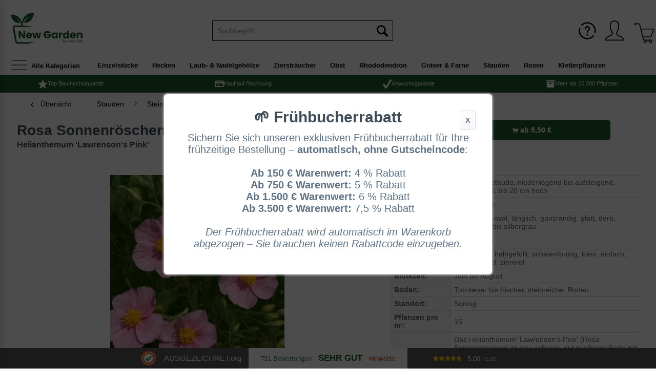

--- FILE ---
content_type: text/html; charset=UTF-8
request_url: https://www.baumschule-newgarden.de/4546/rosa-sonnenroeschen-lawrenson-s-pink/helianthemum-lawrenson-s-pink?c=1336
body_size: 22936
content:
<!DOCTYPE html>
<html class="no-js" lang="de" itemscope="itemscope" itemtype="http://schema.org/WebPage">
<head>
<meta charset="utf-8">
<meta name="author" content="Baumschule NewGarden" />
<meta name="robots" content="index,follow" />
<meta name="revisit-after" content="7 days" />
<meta name="keywords" content="Helianthemum &#039;Lawrenson&#039;s Pink&#039; , Rosa Sonnenröschen, Baumschule, Bestellen, Versand, günstig" />
<meta name="description" content="Rosa Sonnenröschen 'Lawrenson's Pink' / Helianthemum 'Lawrenson's Pink' für 5.5 € kaufen ✔️Jetzt Frühbucherrabatt sichern" />
<meta property="og:type" content="product" />
<meta property="og:site_name" content="Baumschule NewGarden - Über 10.000 Gartenpflanzen günstig kaufen" />
<meta property="og:url" content="https://www.baumschule-newgarden.de/4546/rosa-sonnenroeschen-lawrenson-s-pink/helianthemum-lawrenson-s-pink" />
<meta property="og:title" content="Rosa Sonnenröschen &#039;Lawrenson&#039;s Pink&#039; / Helianthemum &#039;Lawrenson&#039;s Pink&#039;" />
<meta property="og:description" content="
 
 
Helianthemum &#039;Lawrenson&#039;s Pink&#039; / Rosa Sonnenröschen
 
 
botanisch:
Heliantheum &#039;Lawrenson&#039;s Pink&#039;
deutsch:
Rosa Sonnenröschen
Herkunft:
Südeuropa
Wuchs:
Steingartenstaude,..." />
<meta property="og:image" content="https://newegarde.cstatic.io/media/image/c9/f3/6f/4233_0_Helianthemum-Lawrenson-s-PinkcqVT7jsK39uiq.jpg" />
<meta name="twitter:card" content="product" />
<meta name="twitter:site" content="Baumschule NewGarden - Über 10.000 Gartenpflanzen günstig kaufen" />
<meta name="twitter:title" content="Rosa Sonnenröschen &#039;Lawrenson&#039;s Pink&#039; / Helianthemum &#039;Lawrenson&#039;s Pink&#039;" />
<meta name="twitter:description" content="
 
 
Helianthemum &#039;Lawrenson&#039;s Pink&#039; / Rosa Sonnenröschen
 
 
botanisch:
Heliantheum &#039;Lawrenson&#039;s Pink&#039;
deutsch:
Rosa Sonnenröschen
Herkunft:
Südeuropa
Wuchs:
Steingartenstaude,..." />
<meta name="twitter:image" content="https://newegarde.cstatic.io/media/image/c9/f3/6f/4233_0_Helianthemum-Lawrenson-s-PinkcqVT7jsK39uiq.jpg" />
<meta property="product:brand" content="BaumschuleNewGarden" />
<meta property="product:price" content="5.5" />
<meta property="product:availability" content="http://schema.org/InStock" />
<meta property="product:product_link" content="https://www.baumschule-newgarden.de/4546/rosa-sonnenroeschen-lawrenson-s-pink/helianthemum-lawrenson-s-pink" />
<meta itemprop="copyrightHolder" content="Baumschule NewGarden - Über 10.000 Gartenpflanzen günstig kaufen" />
<meta itemprop="copyrightYear" content="2025" />
<meta itemprop="isFamilyFriendly" content="True" />
<meta itemprop="image" content="https://newegarde.cstatic.io/media/image/3c/4c/db/logo_new_garden.jpg" />
<meta name="viewport" content="width=device-width, initial-scale=1.0, user-scalable=no">
<meta name="mobile-web-app-capable" content="yes">
<meta name="apple-mobile-web-app-title" content="Baumschule NewGarden - Über 10.000 Gartenpflanzen günstig kaufen">
<meta name="apple-mobile-web-app-capable" content="yes">
<meta name="apple-mobile-web-app-status-bar-style" content="default">
<meta name="viewport" content="width=device-width, initial-scale=1.0">
<link rel="apple-touch-icon-precomposed" href="https://newegarde.cstatic.io/media/image/01/38/3c/180_NewGarden-Logo.jpg">
<link rel="shortcut icon" href="https://newegarde.cstatic.io/media/image/e0/ce/f7/80_NewGarden-Logo.jpg">
<meta name="msapplication-navbutton-color" content="#1a5c2c" />
<meta name="application-name" content="Baumschule NewGarden - Über 10.000 Gartenpflanzen günstig kaufen" />
<meta name="msapplication-starturl" content="https://www.baumschule-newgarden.de/" />
<meta name="msapplication-window" content="width=1024;height=768" />
<meta name="msapplication-TileImage" content="https://newegarde.cstatic.io/media/image/60/35/32/150_NewGarden-Logo.jpg">
<meta name="msapplication-TileColor" content="#1a5c2c">
<meta name="theme-color" content="#1a5c2c" />
<link rel="canonical" href="https://www.baumschule-newgarden.de/4546/rosa-sonnenroeschen-lawrenson-s-pink/helianthemum-lawrenson-s-pink" />
<title itemprop="name">Rosa Sonnenröschen &#039;Lawrenson&#039;s Pink&#039; kaufen
</title>
<link href="/web/cache/1768908714_c4f04db5e2adf37eb4c744f089f3c1c4.css" media="all" rel="stylesheet" type="text/css" />
<link href="/themes/Frontend/NewGarden/frontend/_public/src/css/style.css" media="all" rel="stylesheet" type="text/css" />
<link href="https://cdnjs.cloudflare.com/ajax/libs/font-awesome/6.4.0/css/all.min.css" rel="stylesheet">
<style>
.tab-menu--buybox .tab--content .product--buybox {
float: none;
width: 100%;
}
.variant-list {
margin-bottom: 25px;
}
.variant-list > form.buybox--form {
padding: 0;
}
.variant-list .variant-list--variant {
padding-top: 10px;
padding-bottom: 10px;
margin-bottom: 10px;
}
.variant-list .variant-list--variant .variant-list--variant-inner {
display: flex;
}
.variant-list .variant-list--variant .variant-list--variant-inner div:first-child {
min-width: 30%;
}
.variant-list .variant-list--variant .variant-list--variant-inner div:nth-child(2) {
min-width: 30%;
}
.variant-list .variant-list--variant .variant-list--variant-buybox .price-block {
background: white;
text-align: right;
font-weight: bold;
font-size: 1.1em;
margin-bottom: 10px;
padding: 15px 10px;
}
.variant-list .variant-list--variant .buybox--quantity,
.variant-list .variant-list--variant .buybox--button {
width: 100%;
}
.ng-variant-filter-box [data-filter].active {
color: red;
}
.number-input {
display: flex;
}
.number-input input[inputtype="number"] {
border-style: solid;
border-width: 1px;
border-color: #5f7285;
padding: 10px;
width: 50px;
text-align: center;
}
.number-input span {
display: block;
vertical-align: middle;
height: 40px;
width: 40px;
text-align: center;
background: white;
line-height: 40px;
border: solid 1px;
cursor: pointer;
}
.number-input span:hover {
background: #FEFEFE;
}
.number-input span:active {
background: #F0F0F0;
}
.number-input span.minus {
border-right: none;
border-top-left-radius: 5px;
border-bottom-left-radius: 5px;
margin-left: 2px;
}
.number-input span.plus {
border-top-right-radius: 5px;
border-bottom-right-radius: 5px;
margin-left: -1px;
}
@media screen and (min-width: 48em) {
.content--articletype {
padding: 20px;
padding: 1.175rem;
}
}
@media screen and (min-width: 64em) {
.product--details .product--image-container {
margin-right: 0;
}
}
</style>
<noscript data-tag="arboro-ga4-tracking" async src="//www.googletagmanager.com/gtag/js?id=G-DHLG272HKP"></noscript>
<noscript data-tag="arboro-ga4-tracking">
window.dataLayer = window.dataLayer || [];
function gtag(){dataLayer.push(arguments)};
gtag('js', new Date());
gtag('config', 'AW-1059000538');
gtag('config', 'G-DHLG272HKP',{'send_page_view': false, 'anonymize_ip': true});
</noscript>
<noscript data-tag="arboro-ga4-tracking">
gtag('event', 'view_item', {
"items": [{
"item_id": "HelLawPin_P9",
"item_name": "Rosa Sonnenröschen &#039;Lawrenson&#039;s Pink&#039; / Helianthemum &#039;Lawrenson&#039;s Pink&#039;",
"item_brand": "BaumschuleNewGarden",
"item_category": "Stauden",
"item_category2": "Steingartenstauden",
"item_category3": "Sonnenröschen - Helianthemum",
"price":  5.5
}]});
</noscript>
<noscript data-tag="arboro-ga4-tracking">
gtag('event', 'page_view', {
ecomm_pagetype: 'product',
ecomm_prodid: 'HelLawPin_P9',
ecomm_totalvalue: 5.5,
ecomm_category: 'Sonnenröschen - Helianthemum'
});
</noscript>
<script type="text/javascript">window.sf = { shoptexts : { placeholder: 'Wonach suchen Sie?', noResult: 'Starten Sie die Detailsuche mit Enter oder &quot;Alle Ergebnisse anzeigen&quot;.', products: 'Produktvorschläge', goToAll: 'Alle Ergebnisse anzeigen', manufacturer: 'Hersteller', productGroups: 'Passende Kategorien', suggestions: 'Weitere Informationen', redirects: 'Häufig gesucht', minimumCharactersPre: 'Ihre Suche muss mindestens', minimumCharactersAfter: 'Zeichen lang sein.', immediatelyAvailable: 'abholbereit', from: 'ab ', priceOnRequest: 'Preis auf Anfrage', startSearch: 'Suchen' }, config : { active: '', mainColor : '#7b904b', liveSearchWidth : 768, liveSearchResultBoxType : '1' }, parameters : { baseUrl : '' } };</script><script defer type="text/javascript" src="/custom/plugins/MauveSpeedFinder/Resources/assets/dist/app.js?v=1.8.1"></script></head>
<body class="is--ctl-detail is--act-index" >
<div class="page-wrap">
<noscript class="noscript-main">
<div class="alert is--warning">
<div class="alert--icon">
<i class="icon--element icon--warning"></i>
</div>
<div class="alert--content">
Um Baumschule&#x20;NewGarden&#x20;-&#x20;&#xDC;ber&#x20;10.000&#x20;Gartenpflanzen&#x20;g&#xFC;nstig&#x20;kaufen in vollem Umfang nutzen zu k&ouml;nnen, empfehlen wir Ihnen Javascript in Ihrem Browser zu aktiveren.
</div>
</div>
</noscript>
<header class="header-main">
<div class="hotline">
<div style="float:left;"><span style="color:#000;"><i class="icon--phone" style="margin-right:5px;" > </i></span><a href="tel:00492862700207" class="ab--head-link">Anruf</a> &nbsp; <span style="color:#000 "> <i class="icon--mail" style="margin-right:5px; margin-left:5px;" ></i> </span><a href="mailto:info@new-garden.de" class="ab--head-link" id="head-email"><span>info@new-garden.de</span></a></div>
</div>
<div id="auorg-bg">
<a href="https://www.ausgezeichnet.org" target="_blank" title="Unabh&auml;ngige Bewertungen, Kundenbewertungen und G&uuml;tesiegel von Ausgezeichnet.org" class="auorg-br" rel="nofollow noopener">
<span style="font-size:8px;font-weight:normal;text-transform:uppercase;">Ausgezeichnet.org</span>
</a>
</div>
<script type="text/javascript" src="//siegel.ausgezeichnet.org/widgets/js/54b258d00cf2e7e86a7733b9/widget.js"></script>
<div class="container header--navigation">
<div class="logo-main block-group" role="banner">
<div class="logo--shop block">
<a class="logo--link" href="https://www.baumschule-newgarden.de/" title="Baumschule NewGarden - Über 10.000 Gartenpflanzen günstig kaufen - zur Startseite wechseln">
<picture>
<source srcset="https://newegarde.cstatic.io/media/image/3c/4c/db/logo_new_garden.jpg" media="(min-width: 78.75em)">
<source srcset="https://newegarde.cstatic.io/media/image/3c/4c/db/logo_new_garden.jpg" media="(min-width: 64em)">
<source srcset="https://newegarde.cstatic.io/media/image/3c/4c/db/logo_new_garden.jpg" media="(min-width: 48em)">
<img srcset="https://newegarde.cstatic.io/media/image/3c/4c/db/logo_new_garden.jpg" alt="Baumschule NewGarden - Über 10.000 Gartenpflanzen günstig kaufen - zur Startseite wechseln" />
</picture>
</a>
</div>
</div>
<nav class="shop--navigation block-group">
<ul class="navigation--list block-group" role="menubar">
<li class="navigation--entry entry--menu-left" role="menuitem">
<a class="entry--link entry--trigger btn is--icon-left" href="#offcanvas--left" data-offcanvas="true" data-offCanvasSelector=".sidebar-main">
<i class="icon--menu"></i>
</a>
</li>
<li class="navigation--entry ab--logo-mobil" role="menuitem">
<div id="ab--m-logo">
<a href="/"><img src="/media/image/Baumschule_new_garden_logo_m.jpg" border="0" width="100"></a>
</div>
</li>
<li id="ab--searchbtn" class="navigation--entry entry--search is--active" role="menuitem" data-search="true" aria-haspopup="true" data-minLength="3">
<a id="ab--mobile-search" class="btn entry--link entry--trigger is--active" href="#show-hide--search" title="Suche anzeigen / schließen">
<i class="icon--search"></i>
<span class="search--display">Suchen</span>
</a>
<form action="/search" method="get" class="main-search--form">                				        		        	<input type="search" name="sSearch" class="main-search--field" autocomplete="off" autocapitalize="off" placeholder="Suchbegriff..." maxlength="90" />		        		        	<button type="submit" class="main-search--button">                                                    <i class="icon--search"></i>                                                                    <span class="main-search--text">Suchen</span>                            </button>		                            <div class="form--ajax-loader">&nbsp;</div>            </form>                <div class="main-search--results"></div>
</li>

    <li class="navigation--entry entry--ng-hilfe" role="menuitem">
        <a href="https://www.baumschule-newgarden.de/custom/index/sCustom/94" title="Hilfe | FAQ | Planzanleitungen" class="btn">
            <i class="icon--ng-help"></i>
            ?
        </a>
    </li>
    <li class="navigation--entry entry--notepad" role="menuitem">
        <a href="https://www.baumschule-newgarden.de/note" title="Merkzettel" class="btn">
            <i class="icon--heart"></i>
                    </a>
    </li>




    <li class="navigation--entry entry--account"
        role="menuitem"
        data-offcanvas="true"
        data-offCanvasSelector=".account--dropdown-navigation">
        
            <a href="https://www.baumschule-newgarden.de/account"
               title="Mein Konto"
               class="btn is--icon-left entry--link account--link">
                <i class="icon--account"></i>
                                    <span class="account--display">
                        Mein Konto
                    </span>
                            </a>
        

            </li>




    <li class="navigation--entry entry--cart" role="menuitem">
        <a class="btn is--icon-left cart--link" href="https://www.baumschule-newgarden.de/checkout/cart" title="Warenkorb">
            <span class="cart--display">
                                    Warenkorb
                            </span>

            <span class="badge is--primary is--minimal cart--quantity is--hidden">0</span>

            <span class="ng--basket-icon"><i class="icon--basket"></i></span>

            <span class="cart--amount">
                0,00&nbsp;&euro; *
            </span>
        </a>
        <div class="ajax-loader">&nbsp;</div>
    </li>



</ul>
</nav>
<div class="container--ajax-cart" data-collapse-cart="true"></div>
</div>
</header>
<div class="container" data-menu-scroller="true" data-listSelector=".navigation--list.container" data-viewPortSelector=".navigation--list-wrapper">
<div class="ab--all-nav-main-offcanvas">
<a class="entry--link entry--trigger btn is--icon-left" href="#offcanvas--left" data-offcanvas="true" data-offcanvasselector=".sidebar-main">
<i class="icon--menu"></i> <span class="ab--all-cat-txt"> Alle Kategorien</span>
</a>
</div>
<nav class="navigation-main ab--main-navigation" >
<div class="navigation--list-wrapper">
<ul class="navigation--list container" role="menubar" itemscope="itemscope" itemtype="http://schema.org/SiteNavigationElement">
<li  class="navigation--entry is--home" role="menuitem" xmlns="http://www.w3.org/1999/html">
<a class="navigation--link is--first" href="https://www.baumschule-newgarden.de/" title="Home" itemprop="url">
<img class="home--button--icon" itemprop="name" src="https://www.baumschule-newgarden.de/engine/Shopware/Plugins/Community/Frontend/WolfAdvancedGraficMenu/views/frontend/_public/src/img/home.png" alt="Home" title="Home" />
</a>
</li>
<li class="navigation--entry" role="menuitem">
<a class="navigation--link" href="https://www.baumschule-newgarden.de/einzelstuecke/" title="Einzelstücke" itemprop="url">
<span itemprop="name">Einzelstücke</span>
</a>
</li>
<li class="navigation--entry" role="menuitem">
<a class="navigation--link" href="https://www.baumschule-newgarden.de/hecken/" title="Hecken" itemprop="url">
<span itemprop="name">Hecken</span>
</a>
</li>
<li class="navigation--entry" role="menuitem">
<a class="navigation--link" href="https://www.baumschule-newgarden.de/laub-nadelgehoelze/" title="Laub- & Nadelgehölze" itemprop="url">
<span itemprop="name">Laub- & Nadelgehölze</span>
</a>
</li>
<li class="navigation--entry" role="menuitem">
<a class="navigation--link" href="https://www.baumschule-newgarden.de/zierstraeucher/" title="Ziersträucher" itemprop="url">
<span itemprop="name">Ziersträucher</span>
</a>
</li>
<li class="navigation--entry" role="menuitem">
<a class="navigation--link" href="https://www.baumschule-newgarden.de/obst/" title="Obst" itemprop="url">
<span itemprop="name">Obst</span>
</a>
</li>
<li class="navigation--entry" role="menuitem">
<a class="navigation--link" href="https://www.baumschule-newgarden.de/rhododendron/" title="Rhododendron" itemprop="url">
<span itemprop="name">Rhododendron</span>
</a>
</li>
<li class="navigation--entry" role="menuitem">
<a class="navigation--link" href="https://www.baumschule-newgarden.de/graeser-farne/" title="Gräser & Farne" itemprop="url">
<span itemprop="name">Gräser & Farne</span>
</a>
</li>
<li class="navigation--entry is--active" role="menuitem">
<a class="navigation--link is--active" href="https://www.baumschule-newgarden.de/stauden/" title="Stauden" itemprop="url">
<span itemprop="name">Stauden</span>
</a>
</li>
<li class="navigation--entry" role="menuitem">
<a class="navigation--link" href="https://www.baumschule-newgarden.de/rosen/" title="Rosen" itemprop="url">
<span itemprop="name">Rosen</span>
</a>
</li>
<li class="navigation--entry" role="menuitem">
<a class="navigation--link" href="https://www.baumschule-newgarden.de/kletterpflanzen/" title="Kletterpflanzen" itemprop="url">
<span itemprop="name">Kletterpflanzen</span>
</a>
</li>
</ul>
</div>
<div class="gr-advanced-menu" data-advanced-menu="true">
<div class="menu--container">
<div class="button-container">
<a href="https://www.baumschule-newgarden.de/einzelstuecke/" class="button--category" title="Zur Kategorie ">
<i class="icon--arrow-right"></i>
Zur Kategorie Einzelstücke
</a>
<span class="button--close">
<i class="icon--cross"></i>
</span>
</div>
<div class="content--wrapper has--content advanced-menu-delay" data-hoverdelay="500">
<ul class="menu--list menu--level-0 " style="width: 100%;">
<li class="menu--list-item item--level-0 grafic--box--with-6" >
<a href="https://www.baumschule-newgarden.de/einzelstuecke/neu-eingetroffen/" class="menu--list-item-link" title="Neu eingetroffen">
<div class="graad--name--box ng--graad--name--box">
Neu eingetroffen
</div>
</a>
</li>
<li class="menu--list-item item--level-0 grafic--box--with-6" >
<a href="https://www.baumschule-newgarden.de/einzelstuecke/ahorn-acer-palmatum/" class="menu--list-item-link" title="Ahorn / Acer palmatum">
<div class="graad--name--box ng--graad--name--box">
Ahorn
</div>
</a>
</li>
<li class="menu--list-item item--level-0 grafic--box--with-6" >
<a href="https://www.baumschule-newgarden.de/einzelstuecke/blumenhartriegel-cornus/" class="menu--list-item-link" title="Blumenhartriegel / Cornus">
<div class="graad--name--box ng--graad--name--box">
Blumenhartriegel
</div>
</a>
</li>
<li class="menu--list-item item--level-0 grafic--box--with-6" >
<a href="https://www.baumschule-newgarden.de/einzelstuecke/eibisch-hibiscus/" class="menu--list-item-link" title="Eibisch / Hibiscus">
<div class="graad--name--box ng--graad--name--box">
Eibisch
</div>
</a>
</li>
<li class="menu--list-item item--level-0 grafic--box--with-6" >
<a href="https://www.baumschule-newgarden.de/einzelstuecke/eisenholzbaum-parrotia/" class="menu--list-item-link" title="Eisenholzbaum / Parrotia">
<div class="graad--name--box ng--graad--name--box">
Eisenholzbaum
</div>
</a>
</li>
<li class="menu--list-item item--level-0 grafic--box--with-6" >
<a href="https://www.baumschule-newgarden.de/einzelstuecke/felsenbirne-schirmform/" class="menu--list-item-link" title="Felsenbirne Schirmform">
<div class="graad--name--box ng--graad--name--box">
Felsenbirne<br>Schirmform
</div>
</a>
</li>
<li class="menu--list-item item--level-0 grafic--box--with-6" >
<a href="https://www.baumschule-newgarden.de/einzelstuecke/hortensien-hydrangea/" class="menu--list-item-link" title="Hortensien / Hydrangea">
<div class="graad--name--box ng--graad--name--box">
Hortensien
</div>
</a>
</li>
<li class="menu--list-item item--level-0 grafic--box--with-6" >
<a href="https://www.baumschule-newgarden.de/einzelstuecke/lagerstroemie-flieder-des-suedens/" class="menu--list-item-link" title="Lagerströmie / Flieder des Südens">
<div class="graad--name--box ng--graad--name--box">
Lagerströmie<br>Flieder des Südens
</div>
</a>
</li>
<li class="menu--list-item item--level-0 grafic--box--with-6" >
<a href="https://www.baumschule-newgarden.de/einzelstuecke/judasbaum-cercis/" class="menu--list-item-link" title="Judasbaum / Cercis">
<div class="graad--name--box ng--graad--name--box">
Judasbaum
</div>
</a>
</li>
<li class="menu--list-item item--level-0 grafic--box--with-6" >
<a href="https://www.baumschule-newgarden.de/einzelstuecke/nadelgehoelze/" class="menu--list-item-link" title="Nadelgehölze">
<div class="graad--name--box ng--graad--name--box">
Nadelgehölze
</div>
</a>
</li>
<li class="menu--list-item item--level-0 grafic--box--with-6" >
<a href="https://www.baumschule-newgarden.de/einzelstuecke/obst/" class="menu--list-item-link" title="Obst">
<div class="graad--name--box ng--graad--name--box">
Obst
</div>
</a>
</li>
<li class="menu--list-item item--level-0 grafic--box--with-6" >
<a href="https://www.baumschule-newgarden.de/einzelstuecke/rhododendron-azalea/" class="menu--list-item-link" title="Rhododendron / Azalea">
<div class="graad--name--box ng--graad--name--box">
Rhododendron<br>Azalea
</div>
</a>
</li>
<li class="menu--list-item item--level-0 grafic--box--with-6" >
<a href="https://www.baumschule-newgarden.de/einzelstuecke/sieben-soehne-des-himmels-strauch/" class="menu--list-item-link" title="Sieben-Söhne-des-Himmels-Strauch">
<div class="graad--name--box ng--graad--name--box">
Sieben-Söhne-des-<br>Himmels-Strauch
</div>
</a>
</li>
<li class="menu--list-item item--level-0 grafic--box--with-6" >
<a href="https://www.baumschule-newgarden.de/einzelstuecke/zierkirsche-prunus/" class="menu--list-item-link" title="Zierkirsche / Prunus">
<div class="graad--name--box ng--graad--name--box">
Zierkirsche
</div>
</a>
</li>
<li class="menu--list-item item--level-0 grafic--box--with-6" >
<a href="https://www.baumschule-newgarden.de/einzelstuecke/weitere-raritaeten/" class="menu--list-item-link" title="weitere Raritäten">
<div class="graad--name--box ng--graad--name--box">
weitere<br>Raritäten
</div>
</a>
</li>
</ul>
</div>
</div>
<div class="menu--container">
<div class="button-container">
<a href="https://www.baumschule-newgarden.de/hecken/" class="button--category" title="Zur Kategorie ">
<i class="icon--arrow-right"></i>
Zur Kategorie Hecken
</a>
<span class="button--close">
<i class="icon--cross"></i>
</span>
</div>
<div class="content--wrapper has--content advanced-menu-delay" data-hoverdelay="500">
<ul class="menu--list menu--level-0 " style="width: 100%;">
<li class="menu--list-item item--level-0 grafic--box--with-6" >
<a href="https://www.baumschule-newgarden.de/hecken/immergruene-heckenpflanzen/" class="menu--list-item-link" title="Immergrüne Heckenpflanzen">
<div class="graad--name--box ng--graad--name--box">
Immergrüne<br>Heckenpflanzen
</div>
</a>
</li>
<li class="menu--list-item item--level-0 grafic--box--with-6" >
<a href="https://www.baumschule-newgarden.de/hecken/laubabwerfende-heckenpflanzen/" class="menu--list-item-link" title="Laubabwerfende Heckenpflanzen">
<div class="graad--name--box ng--graad--name--box">
Laubabwerfende<br>Heckenpflanzen
</div>
</a>
</li>
<li class="menu--list-item item--level-0 grafic--box--with-6" >
<a href="https://www.baumschule-newgarden.de/hecken/fertige-heckenelemente/" class="menu--list-item-link" title="Fertige Heckenelemente">
<div class="graad--name--box ng--graad--name--box">
Fertige<br>Heckenelemente
</div>
</a>
</li>
<li class="menu--list-item item--level-0 grafic--box--with-6" >
<a href="https://www.baumschule-newgarden.de/hecken/heckenpflanzen-300-900-cm/" class="menu--list-item-link" title="Heckenpflanzen 300 - 900 cm">
<div class="graad--name--box ng--graad--name--box">
Heckenpflanzen<br> 300 - 900 cm
</div>
</a>
</li>
<li class="menu--list-item item--level-0 grafic--box--with-6" >
<a href="https://www.baumschule-newgarden.de/hecken/bluehende-hecken/" class="menu--list-item-link" title="Blühende Hecken">
<div class="graad--name--box ng--graad--name--box">
Blühende<br>Heckenpflanzen
</div>
</a>
</li>
<li class="menu--list-item item--level-0 grafic--box--with-6" >
<a href="https://www.baumschule-newgarden.de/hecken/informationen-tipps-zu-heckenpflanzen/" class="menu--list-item-link" title="Informationen &amp; Tipps zu Heckenpflanzen">
<div class="graad--name--box ng--graad--name--box">
Informationen<br>zu Heckenpflanzen
</div>
</a>
</li>
</ul>
</div>
</div>
<div class="menu--container">
<div class="button-container">
<a href="https://www.baumschule-newgarden.de/laub-nadelgehoelze/" class="button--category" title="Zur Kategorie ">
<i class="icon--arrow-right"></i>
Zur Kategorie Laub- & Nadelgehölze
</a>
<span class="button--close">
<i class="icon--cross"></i>
</span>
</div>
<div class="content--wrapper has--content advanced-menu-delay" data-hoverdelay="500">
<ul class="menu--list menu--level-0 " style="width: 100%;">
<li class="menu--list-item item--level-0 grafic--box--with-6" >
<a href="https://www.baumschule-newgarden.de/laub-nadelgehoelze/laubgehoelze-hochstaemme/" class="menu--list-item-link" title="Laubgehölze / Hochstämme">
<div class="graad--name--box ng--graad--name--box">
Laubgehölze<br>Hochstämme
</div>
</a>
</li>
<li class="menu--list-item item--level-0 grafic--box--with-6" >
<a href="https://www.baumschule-newgarden.de/laub-nadelgehoelze/nadelgehoelze/" class="menu--list-item-link" title="Nadelgehölze">
<div class="graad--name--box ng--graad--name--box">
Nadelbäume<br>Nadelgehölze
</div>
</a>
</li>
<li class="menu--list-item item--level-0 grafic--box--with-6" >
<a href="https://www.baumschule-newgarden.de/laub-nadelgehoelze/flache-nadelgehoelze/" class="menu--list-item-link" title="Flache Nadelgehölze">
<div class="graad--name--box ng--graad--name--box">
Flache<br>Nadelgehölze
</div>
</a>
</li>
<li class="menu--list-item item--level-0 grafic--box--with-6" >
<a href="https://www.baumschule-newgarden.de/laub-nadelgehoelze/immergruene-hochstaemme/" class="menu--list-item-link" title="Immergrüne Hochstämme">
<div class="graad--name--box ng--graad--name--box">
Immergrüne<br>Hochstämme
</div>
</a>
</li>
<li class="menu--list-item item--level-0 grafic--box--with-6" >
<a href="https://www.baumschule-newgarden.de/laub-nadelgehoelze/interessante-formen/" class="menu--list-item-link" title="Interessante Formen">
<div class="graad--name--box ng--graad--name--box">
Interessante<br>Formen
</div>
</a>
</li>
<li class="menu--list-item item--level-0 grafic--box--with-6" >
<a href="https://www.baumschule-newgarden.de/laub-nadelgehoelze/spalierbaeume/" class="menu--list-item-link" title="Spalierbäume">
<div class="graad--name--box ng--graad--name--box">
Spalierbäume
</div>
</a>
</li>
<li class="menu--list-item item--level-0 grafic--box--with-6" >
<a href="https://www.baumschule-newgarden.de/laub-nadelgehoelze/dachspaliere/" class="menu--list-item-link" title="Dachspaliere">
<div class="graad--name--box ng--graad--name--box">
Dachspaliere
</div>
</a>
</li>
<li class="menu--list-item item--level-0 grafic--box--with-6" >
<a href="https://www.baumschule-newgarden.de/laub-nadelgehoelze/obstbaeume/" class="menu--list-item-link" title="Obstbäume">
<div class="graad--name--box ng--graad--name--box">
Obstbäume
</div>
</a>
</li>
<li class="menu--list-item item--level-0 grafic--box--with-6" >
<a href="https://www.baumschule-newgarden.de/custom/index/sCustom/81" class="menu--list-item-link" title="Gewichte und Pflanzlochgröße für Hochstämme">
<div class="graad--name--box ng--graad--name--box">
Gewichte und<br> Pflanzlochgröße
</div>
</a>
</li>
<li class="menu--list-item item--level-0 grafic--box--with-6" >
<a href="https://blog.baumschule-newgarden.de/pflanz-und-pflegetipps/tipps-zu-diversen-gartenpflanzen/laub-und-nadelgehoelze/" class="menu--list-item-link" title="Pflanz- &amp; Pflegetipps" target="_blank" rel="nofollow noopener">
<div class="graad--name--box ng--graad--name--box">
Pflanz- & <br>Pflegetipps
</div>
</a>
</li>
</ul>
</div>
</div>
<div class="menu--container">
<div class="button-container">
<a href="https://www.baumschule-newgarden.de/zierstraeucher/" class="button--category" title="Zur Kategorie ">
<i class="icon--arrow-right"></i>
Zur Kategorie Ziersträucher
</a>
<span class="button--close">
<i class="icon--cross"></i>
</span>
</div>
<div class="content--wrapper has--content advanced-menu-delay" data-hoverdelay="500">
<ul class="menu--list menu--level-0 " style="width: 100%;">
<li class="menu--list-item item--level-0 grafic--box--with-6" >
<a href="https://www.baumschule-newgarden.de/zierstraeucher/fruehjahrsblueher/" class="menu--list-item-link" title="Frühjahrsblüher">
<div class="graad--name--box ng--graad--name--box">
Frühjahrs-<br>blüher
</div>
</a>
</li>
<li class="menu--list-item item--level-0 grafic--box--with-6" >
<a href="https://www.baumschule-newgarden.de/zierstraeucher/sommerblueher/" class="menu--list-item-link" title="Sommerblüher">
<div class="graad--name--box ng--graad--name--box">
Sommer-<br>blüher
</div>
</a>
</li>
<li class="menu--list-item item--level-0 grafic--box--with-6" >
<a href="https://www.baumschule-newgarden.de/zierstraeucher/herbstblueher/" class="menu--list-item-link" title="Herbstblüher">
<div class="graad--name--box ng--graad--name--box">
Herbst-<br>blüher
</div>
</a>
</li>
<li class="menu--list-item item--level-0 grafic--box--with-6" >
<a href="https://www.baumschule-newgarden.de/zierstraeucher/winterblueher/" class="menu--list-item-link" title="Winterblüher">
<div class="graad--name--box ng--graad--name--box">
Winter-<br>blüher
</div>
</a>
</li>
<li class="menu--list-item item--level-0 grafic--box--with-6" >
<a href="https://www.baumschule-newgarden.de/zierstraeucher/exklusive-zierstraeucher/" class="menu--list-item-link" title="Exklusive Ziersträucher">
<div class="graad--name--box ng--graad--name--box">
Exklusive<br>Ziersträucher
</div>
</a>
</li>
<li class="menu--list-item item--level-0 grafic--box--with-6" >
<a href="https://www.baumschule-newgarden.de/zierstraeucher/immergruene-ziergehoelze/" class="menu--list-item-link" title="Immergrüne Ziergehölze">
<div class="graad--name--box ng--graad--name--box">
Immergrüne<br>Ziergehölze
</div>
</a>
</li>
<li class="menu--list-item item--level-0 grafic--box--with-6" >
<a href="https://www.baumschule-newgarden.de/zierstraeucher/auffaellige-rinde/" class="menu--list-item-link" title="Auffällige Rinde">
<div class="graad--name--box ng--graad--name--box">
Auffällige<br>Rinde
</div>
</a>
</li>
<li class="menu--list-item item--level-0 grafic--box--with-6" >
<a href="https://www.baumschule-newgarden.de/zierstraeucher/wildstraeucher/" class="menu--list-item-link" title="Wildsträucher">
<div class="graad--name--box ng--graad--name--box">
Wildsträucher
</div>
</a>
</li>
</ul>
</div>
</div>
<div class="menu--container">
<div class="button-container">
<a href="https://www.baumschule-newgarden.de/obst/" class="button--category" title="Zur Kategorie ">
<i class="icon--arrow-right"></i>
Zur Kategorie Obst
</a>
<span class="button--close">
<i class="icon--cross"></i>
</span>
</div>
<div class="content--wrapper has--content advanced-menu-delay" data-hoverdelay="500">
<ul class="menu--list menu--level-0 " style="width: 100%;">
<li class="menu--list-item item--level-0 grafic--box--with-6" >
<a href="https://www.baumschule-newgarden.de/obst/saeulenobst-spalierobst/" class="menu--list-item-link" title="Säulenobst - Spalierobst">
<div class="graad--name--box ng--graad--name--box">
Säulenobst
</div>
</a>
</li>
<li class="menu--list-item item--level-0 grafic--box--with-6" >
<a href="https://www.baumschule-newgarden.de/obst/apfel-malus/" class="menu--list-item-link" title="Apfel - Malus">
<div class="graad--name--box ng--graad--name--box">
Apfel
</div>
</a>
</li>
<li class="menu--list-item item--level-0 grafic--box--with-6" >
<a href="https://www.baumschule-newgarden.de/obst/birne-pyrus/" class="menu--list-item-link" title="Birne - Pyrus">
<div class="graad--name--box ng--graad--name--box">
Birne
</div>
</a>
</li>
<li class="menu--list-item item--level-0 grafic--box--with-6" >
<a href="https://www.baumschule-newgarden.de/obst/brombeere-rubus-fruticosus/" class="menu--list-item-link" title="Brombeere - Rubus fruticosus">
<div class="graad--name--box ng--graad--name--box">
Brombeere
</div>
</a>
</li>
<li class="menu--list-item item--level-0 grafic--box--with-6" >
<a href="https://www.baumschule-newgarden.de/obst/erdbeere-fragaria/" class="menu--list-item-link" title="Erdbeere - Fragaria">
<div class="graad--name--box ng--graad--name--box">
Erdbeere
</div>
</a>
</li>
<li class="menu--list-item item--level-0 grafic--box--with-6" >
<a href="https://www.baumschule-newgarden.de/obst/esskastanie-castanea/" class="menu--list-item-link" title="Esskastanie - Castanea">
<div class="graad--name--box ng--graad--name--box">
Esskastanie
</div>
</a>
</li>
<li class="menu--list-item item--level-0 grafic--box--with-6" >
<a href="https://www.baumschule-newgarden.de/obst/heidelbeere-blaubeere-vaccinium/" class="menu--list-item-link" title="Heidelbeere / Blaubeere - Vaccinium">
<div class="graad--name--box ng--graad--name--box">
Heidelbeere<br>Blaubeere
</div>
</a>
</li>
<li class="menu--list-item item--level-0 grafic--box--with-6" >
<a href="https://www.baumschule-newgarden.de/obst/himbeere-rubus-idaeus/" class="menu--list-item-link" title="Himbeere - Rubus idaeus">
<div class="graad--name--box ng--graad--name--box">
Himbeere
</div>
</a>
</li>
<li class="menu--list-item item--level-0 grafic--box--with-6" >
<a href="https://www.baumschule-newgarden.de/obst/holunder-sambucus/" class="menu--list-item-link" title="Holunder - Sambucus">
<div class="graad--name--box ng--graad--name--box">
Holunder
</div>
</a>
</li>
<li class="menu--list-item item--level-0 grafic--box--with-6" >
<a href="https://www.baumschule-newgarden.de/obst/honigbeere-lonicera/" class="menu--list-item-link" title="Honigbeere - Lonicera">
<div class="graad--name--box ng--graad--name--box">
Honigbeere
</div>
</a>
</li>
<li class="menu--list-item item--level-0 grafic--box--with-6" >
<a href="https://www.baumschule-newgarden.de/obst/johannisbeere-ribes/" class="menu--list-item-link" title="Johannisbeere - Ribes">
<div class="graad--name--box ng--graad--name--box">
Johannisbeere
</div>
</a>
</li>
<li class="menu--list-item item--level-0 grafic--box--with-6" >
<a href="https://www.baumschule-newgarden.de/obst/kiwi-actinidia/" class="menu--list-item-link" title="Kiwi - Actinidia">
<div class="graad--name--box ng--graad--name--box">
Kiwi
</div>
</a>
</li>
<li class="menu--list-item item--level-0 grafic--box--with-6" >
<a href="https://www.baumschule-newgarden.de/obst/pfirsichnektarine-prunus-pers/" class="menu--list-item-link" title="Pfirsich/Nektarine - Prunus pers">
<div class="graad--name--box ng--graad--name--box">
Pfirsich<br>Nektarine
</div>
</a>
</li>
<li class="menu--list-item item--level-0 grafic--box--with-6" >
<a href="https://www.baumschule-newgarden.de/obst/pflaume-zwetschge-prunus-dom./" class="menu--list-item-link" title="Pflaume - Zwetschge - Prunus dom.">
<div class="graad--name--box ng--graad--name--box">
Pflaume
</div>
</a>
</li>
<li class="menu--list-item item--level-0 grafic--box--with-6" >
<a href="https://www.baumschule-newgarden.de/obst/quitte-cydonia/" class="menu--list-item-link" title="Quitte - Cydonia">
<div class="graad--name--box ng--graad--name--box">
Quitte
</div>
</a>
</li>
<li class="menu--list-item item--level-0 grafic--box--with-6" >
<a href="https://www.baumschule-newgarden.de/obst/sanddorn-hippophae/" class="menu--list-item-link" title="Sanddorn - Hippophae">
<div class="graad--name--box ng--graad--name--box">
Sanddorn
</div>
</a>
</li>
<li class="menu--list-item item--level-0 grafic--box--with-6" >
<a href="https://www.baumschule-newgarden.de/obst/sauerkirsche-prunus-cerasus/" class="menu--list-item-link" title="Sauerkirsche - Prunus cerasus">
<div class="graad--name--box ng--graad--name--box">
Sauerkirsche
</div>
</a>
</li>
<li class="menu--list-item item--level-0 grafic--box--with-6" >
<a href="https://www.baumschule-newgarden.de/obst/stachelbeere-ribes-uva-crispa/" class="menu--list-item-link" title="Stachelbeere - Ribes uva - crispa">
<div class="graad--name--box ng--graad--name--box">
Stachelbeere
</div>
</a>
</li>
<li class="menu--list-item item--level-0 grafic--box--with-6" >
<a href="https://www.baumschule-newgarden.de/obst/suesskirsche-prunus-avium/" class="menu--list-item-link" title="Süßkirsche - Prunus avium">
<div class="graad--name--box ng--graad--name--box">
Süßkirsche
</div>
</a>
</li>
<li class="menu--list-item item--level-0 grafic--box--with-6" >
<a href="https://www.baumschule-newgarden.de/obst/walnuss-juglans/" class="menu--list-item-link" title="Walnuss - Juglans">
<div class="graad--name--box ng--graad--name--box">
Walnuss
</div>
</a>
</li>
<li class="menu--list-item item--level-0 grafic--box--with-6" >
<a href="https://www.baumschule-newgarden.de/obst/wein-vitis/" class="menu--list-item-link" title="Wein - Vitis">
<div class="graad--name--box ng--graad--name--box">
Wein
</div>
</a>
</li>
<li class="menu--list-item item--level-0 grafic--box--with-6" >
<a href="https://www.baumschule-newgarden.de/obst/sonstige-s-fruechte-obst/" class="menu--list-item-link" title="Sonstige(s) Früchte - Obst">
<div class="graad--name--box ng--graad--name--box">
Sonstige<br>Früchte
</div>
</a>
</li>
</ul>
</div>
</div>
<div class="menu--container">
<div class="button-container">
<a href="https://www.baumschule-newgarden.de/rhododendron/" class="button--category" title="Zur Kategorie ">
<i class="icon--arrow-right"></i>
Zur Kategorie Rhododendron
</a>
<span class="button--close">
<i class="icon--cross"></i>
</span>
</div>
<div class="content--wrapper has--content advanced-menu-delay" data-hoverdelay="500">
<ul class="menu--list menu--level-0 " style="width: 100%;">
<li class="menu--list-item item--level-0 grafic--box--with-6" >
<a href="https://www.baumschule-newgarden.de/rhododendron/grossblumige-rhododendren/" class="menu--list-item-link" title="Großblumige Rhododendren">
<div class="graad--name--box ng--graad--name--box">
Großblumig
</div>
</a>
</li>
<li class="menu--list-item item--level-0 grafic--box--with-6" >
<a href="https://www.baumschule-newgarden.de/rhododendron/inkarho-rhododendron/" class="menu--list-item-link" title="INKARHO - Rhododendron">
<div class="graad--name--box ng--graad--name--box">
INKARHO
</div>
</a>
</li>
<li class="menu--list-item item--level-0 grafic--box--with-6" >
<a href="https://www.baumschule-newgarden.de/rhododendron/kleinwuechsige-rhododendren/" class="menu--list-item-link" title="Kleinwüchsige Rhododendren">
<div class="graad--name--box ng--graad--name--box">
Kleinwüchsig
</div>
</a>
</li>
<li class="menu--list-item item--level-0 grafic--box--with-6" >
<a href="https://www.baumschule-newgarden.de/rhododendron/zwergrhododendron/" class="menu--list-item-link" title="Zwergrhododendron">
<div class="graad--name--box ng--graad--name--box">
Zwerg
</div>
</a>
</li>
<li class="menu--list-item item--level-0 grafic--box--with-6" >
<a href="https://www.baumschule-newgarden.de/rhododendron/rhododendron-yakushimanum/" class="menu--list-item-link" title="Rhododendron Yakushimanum">
<div class="graad--name--box ng--graad--name--box">
Yakushimanum
</div>
</a>
</li>
<li class="menu--list-item item--level-0 grafic--box--with-6" >
<a href="https://www.baumschule-newgarden.de/rhododendron/botanische-rhododendron-hybride/" class="menu--list-item-link" title="botanische Rhododendron Hybride">
<div class="graad--name--box ng--graad--name--box">
Botanische<br>Hybride
</div>
</a>
</li>
<li class="menu--list-item item--level-0 grafic--box--with-6" >
<a href="https://www.baumschule-newgarden.de/rhododendron/japanische-azaleen/" class="menu--list-item-link" title="Japanische Azaleen">
<div class="graad--name--box ng--graad--name--box">
Japanische
</div>
</a>
</li>
<li class="menu--list-item item--level-0 grafic--box--with-6" >
<a href="https://www.baumschule-newgarden.de/rhododendron/sommergruene-azaleen/" class="menu--list-item-link" title="Sommergrüne Azaleen">
<div class="graad--name--box ng--graad--name--box">
Sommergrün
</div>
</a>
</li>
<li class="menu--list-item item--level-0 grafic--box--with-6" >
<a href="https://www.baumschule-newgarden.de/rhododendron/aussergewoehnliches-blatt/" class="menu--list-item-link" title="außergewöhnliches Blatt">
<div class="graad--name--box ng--graad--name--box">
außergewöhnliches<br>Blatt
</div>
</a>
</li>
<li class="menu--list-item item--level-0 grafic--box--with-6" >
<a href="https://www.baumschule-newgarden.de/rhododendron/duftende-rhododendron-azaleen/" class="menu--list-item-link" title="Duftende Rhododendron / Azaleen">
<div class="graad--name--box ng--graad--name--box">
Duftende
</div>
</a>
</li>
<li class="menu--list-item item--level-0 grafic--box--with-6" >
<a href="https://www.baumschule-newgarden.de/rhododendron/herbstbluehende-rhododendron/" class="menu--list-item-link" title="Herbstblühende Rhododendron">
<div class="graad--name--box ng--graad--name--box">
Herbstblühend
</div>
</a>
</li>
<li class="menu--list-item item--level-0 grafic--box--with-6" >
<a href="https://www.baumschule-newgarden.de/rhododendron/rhododendron-schirmform/" class="menu--list-item-link" title="Rhododendron Schirmform">
<div class="graad--name--box ng--graad--name--box">
Schirmform
</div>
</a>
</li>
<li class="menu--list-item item--level-0 grafic--box--with-6" >
<a href="https://www.baumschule-newgarden.de/rhododendron/rhododendron-auf-stamm/" class="menu--list-item-link" title="Rhododendron auf Stamm">
<div class="graad--name--box ng--graad--name--box">
Auf Stamm
</div>
</a>
</li>
<li class="menu--list-item item--level-0 grafic--box--with-6" >
<a href="https://www.baumschule-newgarden.de/rhododendron/nach-bluetenfarben/" class="menu--list-item-link" title="Nach Blütenfarben">
<div class="graad--name--box ng--graad--name--box">
Blütenfarben
</div>
</a>
</li>
<li class="menu--list-item item--level-0 grafic--box--with-6" >
<a href="https://blog.baumschule-newgarden.de/pflanz-und-pflegetipps/tipps-zu-diversen-gartenpflanzen/rhododendron-und-azaleen/" class="menu--list-item-link" title="Pflanz- &amp; Pflegetipps für Rhodendron / Azaleen" target="_blank" rel="nofollow noopener">
<div class="graad--name--box ng--graad--name--box">
Pflanz- &<br>Pflegetipps
</div>
</a>
</li>
</ul>
</div>
</div>
<div class="menu--container">
<div class="button-container">
<a href="https://www.baumschule-newgarden.de/graeser-farne/" class="button--category" title="Zur Kategorie ">
<i class="icon--arrow-right"></i>
Zur Kategorie Gräser & Farne
</a>
<span class="button--close">
<i class="icon--cross"></i>
</span>
</div>
<div class="content--wrapper has--content advanced-menu-delay" data-hoverdelay="500">
<ul class="menu--list menu--level-0 " style="width: 100%;">
<li class="menu--list-item item--level-0 grafic--box--with-6" >
<a href="https://www.baumschule-newgarden.de/graeser-farne/farne/" class="menu--list-item-link" title="Farne">
<div class="graad--name--box ng--graad--name--box">
Farne
</div>
</a>
</li>
<li class="menu--list-item item--level-0 grafic--box--with-6" >
<a href="https://www.baumschule-newgarden.de/graeser-farne/graeser/" class="menu--list-item-link" title="Gräser">
<div class="graad--name--box ng--graad--name--box">
Gräser
</div>
</a>
</li>
</ul>
</div>
</div>
<div class="menu--container">
<div class="button-container">
<a href="https://www.baumschule-newgarden.de/stauden/" class="button--category" title="Zur Kategorie ">
<i class="icon--arrow-right"></i>
Zur Kategorie Stauden
</a>
<span class="button--close">
<i class="icon--cross"></i>
</span>
</div>
<div class="content--wrapper has--content advanced-menu-delay" data-hoverdelay="500">
<ul class="menu--list menu--level-0 " style="width: 100%;">
<li class="menu--list-item item--level-0 grafic--box--with-6" >
<a href="https://www.baumschule-newgarden.de/stauden/bluetenstauden/" class="menu--list-item-link" title="Blütenstauden">
<div class="graad--name--box ng--graad--name--box">
Blüten
</div>
</a>
</li>
<li class="menu--list-item item--level-0 grafic--box--with-6" >
<a href="https://www.baumschule-newgarden.de/stauden/bodendeckerstauden/" class="menu--list-item-link" title="Bodendeckerstauden">
<div class="graad--name--box ng--graad--name--box">
Bodendecker
</div>
</a>
</li>
<li class="menu--list-item item--level-0 grafic--box--with-6" >
<a href="https://www.baumschule-newgarden.de/stauden/gehoelzrandstauden/" class="menu--list-item-link" title="Gehölzrandstauden">
<div class="graad--name--box ng--graad--name--box">
Gehölzrand
</div>
</a>
</li>
<li class="menu--list-item item--level-0 grafic--box--with-6" >
<a href="https://www.baumschule-newgarden.de/stauden/grabbepflanzungsstauden/" class="menu--list-item-link" title="Grabbepflanzungsstauden">
<div class="graad--name--box ng--graad--name--box">
Grabbepflanzung
</div>
</a>
</li>
<li class="menu--list-item item--level-0 grafic--box--with-6" >
<a href="https://www.baumschule-newgarden.de/stauden/kuechen-heilkraeuterstauden/" class="menu--list-item-link" title="Küchen - /Heilkräuterstauden">
<div class="graad--name--box ng--graad--name--box">
Küchen<br>Kräuter
</div>
</a>
</li>
<li class="menu--list-item item--level-0 grafic--box--with-6" >
<a href="https://www.baumschule-newgarden.de/stauden/polsterstauden/" class="menu--list-item-link" title="Polsterstauden">
<div class="graad--name--box ng--graad--name--box">
Polster
</div>
</a>
</li>
<li class="menu--list-item item--level-0 grafic--box--with-6" >
<a href="https://www.baumschule-newgarden.de/stauden/rabattenstauden/" class="menu--list-item-link" title="Rabattenstauden">
<div class="graad--name--box ng--graad--name--box">
Rabatten
</div>
</a>
</li>
<li class="menu--list-item item--level-0 grafic--box--with-6" >
<a href="https://www.baumschule-newgarden.de/stauden/rasenersatzstauden/" class="menu--list-item-link" title="Rasenersatzstauden">
<div class="graad--name--box ng--graad--name--box">
Rasenersatz
</div>
</a>
</li>
<li class="menu--list-item item--level-0 grafic--box--with-6" >
<a href="https://www.baumschule-newgarden.de/stauden/rhododendron-begleitstauden/" class="menu--list-item-link" title="Rhododendron - Begleitstauden">
<div class="graad--name--box ng--graad--name--box">
Rhododendron-<br>Begleitstauden
</div>
</a>
</li>
<li class="menu--list-item item--level-0 grafic--box--with-6" >
<a href="https://www.baumschule-newgarden.de/stauden/rosenbegleitstauden/" class="menu--list-item-link" title="Rosenbegleitstauden">
<div class="graad--name--box ng--graad--name--box">
Rosenbegleit-<br>stauden
</div>
</a>
</li>
<li class="menu--list-item item--level-0 grafic--box--with-6" >
<a href="https://www.baumschule-newgarden.de/stauden/schnittstauden/" class="menu--list-item-link" title="Schnittstauden">
<div class="graad--name--box ng--graad--name--box">
Schnitt
</div>
</a>
</li>
<li class="menu--list-item item--level-0 grafic--box--with-6" >
<a href="https://www.baumschule-newgarden.de/stauden/solitaerstauden/" class="menu--list-item-link" title="Solitärstauden">
<div class="graad--name--box ng--graad--name--box">
Solitär
</div>
</a>
</li>
<li class="menu--list-item item--level-0 grafic--box--with-6" >
<a href="https://www.baumschule-newgarden.de/stauden/steingartenstauden/" class="menu--list-item-link" title="Steingartenstauden">
<div class="graad--name--box ng--graad--name--box">
Steingarten
</div>
</a>
</li>
<li class="menu--list-item item--level-0 grafic--box--with-6" >
<a href="https://www.baumschule-newgarden.de/stauden/wasserpflanzen/" class="menu--list-item-link" title="Wasserpflanzen">
<div class="graad--name--box ng--graad--name--box">
Wasserpflanzen
</div>
</a>
</li>
<li class="menu--list-item item--level-0 grafic--box--with-6" >
<a href="https://www.baumschule-newgarden.de/stauden/stauden-von-a-z/" class="menu--list-item-link" title="Stauden von A-Z">
<div class="graad--name--box ng--graad--name--box">
Von A bis Z
</div>
</a>
</li>
<li class="menu--list-item item--level-0 grafic--box--with-6" >
<a href="https://www.baumschule-newgarden.de/stauden/sonstige-stauden/" class="menu--list-item-link" title="Sonstige Stauden">
<div class="graad--name--box ng--graad--name--box">
Sonstige
</div>
</a>
</li>
</ul>
</div>
</div>
<div class="menu--container">
<div class="button-container">
<a href="https://www.baumschule-newgarden.de/rosen/" class="button--category" title="Zur Kategorie ">
<i class="icon--arrow-right"></i>
Zur Kategorie Rosen
</a>
<span class="button--close">
<i class="icon--cross"></i>
</span>
</div>
<div class="content--wrapper has--content advanced-menu-delay" data-hoverdelay="500">
<ul class="menu--list menu--level-0 " style="width: 100%;">
<li class="menu--list-item item--level-0 grafic--box--with-6" >
<a href="https://www.baumschule-newgarden.de/rosen/beetrosen/" class="menu--list-item-link" title="Beetrosen">
<div class="graad--name--box ng--graad--name--box">
Beet-<br>rosen
</div>
</a>
</li>
<li class="menu--list-item item--level-0 grafic--box--with-6" >
<a href="https://www.baumschule-newgarden.de/rosen/bodendeckerrosen/" class="menu--list-item-link" title="Bodendeckerrosen">
<div class="graad--name--box ng--graad--name--box">
Bodendecker-<br>rosen
</div>
</a>
</li>
<li class="menu--list-item item--level-0 grafic--box--with-6" >
<a href="https://www.baumschule-newgarden.de/rosen/edelrosen/" class="menu--list-item-link" title="Edelrosen">
<div class="graad--name--box ng--graad--name--box">
Edel-<br>rosen
</div>
</a>
</li>
<li class="menu--list-item item--level-0 grafic--box--with-6" >
<a href="https://www.baumschule-newgarden.de/rosen/englische-rosen/" class="menu--list-item-link" title="Englische Rosen">
<div class="graad--name--box ng--graad--name--box">
Englische<br>Rosen
</div>
</a>
</li>
<li class="menu--list-item item--level-0 grafic--box--with-6" >
<a href="https://www.baumschule-newgarden.de/rosen/kletterrosen/" class="menu--list-item-link" title="Kletterrosen">
<div class="graad--name--box ng--graad--name--box">
Kletter-<br>rosen
</div>
</a>
</li>
<li class="menu--list-item item--level-0 grafic--box--with-6" >
<a href="https://www.baumschule-newgarden.de/rosen/strauchrosen/" class="menu--list-item-link" title="Strauchrosen">
<div class="graad--name--box ng--graad--name--box">
Strauch-<br>rosen
</div>
</a>
</li>
<li class="menu--list-item item--level-0 grafic--box--with-6" >
<a href="https://www.baumschule-newgarden.de/rosen/zwergrosen/" class="menu--list-item-link" title="Zwergrosen">
<div class="graad--name--box ng--graad--name--box">
Zwerg-<br>rosen
</div>
</a>
</li>
<li class="menu--list-item item--level-0 grafic--box--with-6" >
<a href="https://www.baumschule-newgarden.de/rosen/wildrosen/" class="menu--list-item-link" title="Wildrosen">
<div class="graad--name--box ng--graad--name--box">
Wild-<br>rosen
</div>
</a>
</li>
<li class="menu--list-item item--level-0 grafic--box--with-6" >
<a href="https://www.baumschule-newgarden.de/rosen/stammrosen/" class="menu--list-item-link" title="Stammrosen">
<div class="graad--name--box ng--graad--name--box">
Stamm-<br>rosen
</div>
</a>
</li>
</ul>
</div>
</div>
<div class="menu--container">
<div class="button-container">
<a href="https://www.baumschule-newgarden.de/kletterpflanzen/" class="button--category" title="Zur Kategorie ">
<i class="icon--arrow-right"></i>
Zur Kategorie Kletterpflanzen
</a>
<span class="button--close">
<i class="icon--cross"></i>
</span>
</div>
<div class="content--wrapper has--content advanced-menu-delay" data-hoverdelay="500">
<ul class="menu--list menu--level-0 " style="width: 100%;">
<li class="menu--list-item item--level-0 grafic--box--with-6" >
<a href="https://www.baumschule-newgarden.de/kletterpflanzen/blauregen-wisteria/" class="menu--list-item-link" title="Blauregen - Wisteria">
<div class="graad--name--box ng--graad--name--box">
Blauregen
</div>
</a>
</li>
<li class="menu--list-item item--level-0 grafic--box--with-6" >
<a href="https://www.baumschule-newgarden.de/kletterpflanzen/efeu-hedera/" class="menu--list-item-link" title="Efeu - Hedera">
<div class="graad--name--box ng--graad--name--box">
Efeu
</div>
</a>
</li>
<li class="menu--list-item item--level-0 grafic--box--with-6" >
<a href="https://www.baumschule-newgarden.de/kletterpflanzen/geissblatt-lonicera/" class="menu--list-item-link" title="Geißblatt - Lonicera">
<div class="graad--name--box ng--graad--name--box">
Geißblatt
</div>
</a>
</li>
<li class="menu--list-item item--level-0 grafic--box--with-6" >
<a href="https://www.baumschule-newgarden.de/kletterpflanzen/jasmin-jasminum/" class="menu--list-item-link" title="Jasmin - Jasminum">
<div class="graad--name--box ng--graad--name--box">
Jasmin
</div>
</a>
</li>
<li class="menu--list-item item--level-0 grafic--box--with-6" >
<a href="https://www.baumschule-newgarden.de/kletterpflanzen/kiwi-actinidia/" class="menu--list-item-link" title="Kiwi - Actinidia">
<div class="graad--name--box ng--graad--name--box">
Kiwi
</div>
</a>
</li>
<li class="menu--list-item item--level-0 grafic--box--with-6" >
<a href="https://www.baumschule-newgarden.de/kletterpflanzen/kletterrosen/" class="menu--list-item-link" title="Kletterrosen">
<div class="graad--name--box ng--graad--name--box">
Kletter-<br>rosen
</div>
</a>
</li>
<li class="menu--list-item item--level-0 grafic--box--with-6" >
<a href="https://www.baumschule-newgarden.de/kletterpflanzen/passionsblume-passiflora/" class="menu--list-item-link" title="Passionsblume - Passiflora">
<div class="graad--name--box ng--graad--name--box">
Passionsblume
</div>
</a>
</li>
<li class="menu--list-item item--level-0 grafic--box--with-6" >
<a href="https://www.baumschule-newgarden.de/kletterpflanzen/trompetenblume-campsis/" class="menu--list-item-link" title="Trompetenblume - Campsis">
<div class="graad--name--box ng--graad--name--box">
Trompetenblume
</div>
</a>
</li>
<li class="menu--list-item item--level-0 grafic--box--with-6" >
<a href="https://www.baumschule-newgarden.de/kletterpflanzen/waldrebe-clematis/" class="menu--list-item-link" title="Waldrebe - Clematis">
<div class="graad--name--box ng--graad--name--box">
Waldrebe
</div>
</a>
</li>
<li class="menu--list-item item--level-0 grafic--box--with-6" >
<a href="https://www.baumschule-newgarden.de/kletterpflanzen/wein-vitis/" class="menu--list-item-link" title="Wein - Vitis">
<div class="graad--name--box ng--graad--name--box">
Wein
</div>
</a>
</li>
<li class="menu--list-item item--level-0 grafic--box--with-6" >
<a href="https://www.baumschule-newgarden.de/kletterpflanzen/sonstige-kletterpflanzen/" class="menu--list-item-link" title="Sonstige Kletterpflanzen">
<div class="graad--name--box ng--graad--name--box">
Sonstige-<br> Kletterpflanzen
</div>
</a>
</li>
</ul>
</div>
</div>
</div>
</div>
</nav>
<div class="nav-benefits" role="complementary" aria-label="Shop-Vorteile">
<div class="container nav-benefits__inner">
<ul class="nav-benefits__list" aria-label="Vorteile">
<li class="nav-benefits__item">
<span class="nav-benefits__icon icon--star" aria-hidden="true"></span>
<span class="nav-benefits__text">Top&nbsp;Baumschulqualität</span>
</li>
<li class="nav-benefits__item">
<span class="nav-benefits__icon icon--creditcard" aria-hidden="true"></span>
<span class="nav-benefits__text">Kauf&nbsp;auf&nbsp;Rechnung</span>
</li>
<li class="nav-benefits__item">
<a href="https://www.baumschule-newgarden.de/agb#anwuchsgarantie" target="_blank" rel="noopener">
<span class="nav-benefits__icon icon--check" aria-hidden="true"></span>
<span class="nav-benefits__text">Anwuchsgarantie</span>
</a>
</li>
<li class="nav-benefits__item">
<span class="nav-benefits__icon icon--box" aria-hidden="true"></span>
<span class="nav-benefits__text">Mehr&nbsp;als&nbsp;10.000&nbsp;Pflanzen</span>
</li>
</ul>
</div>
</div>
<section class="content-main container block-group">
<nav class="content--breadcrumb block">
<a class="breadcrumb--button breadcrumb--link" href="https://www.baumschule-newgarden.de/stauden/steingartenstauden/sonnenroeschen-helianthemum/" title="Übersicht">
<i class="icon--arrow-left"></i>
<span class="breadcrumb--title">Übersicht</span>
</a>
<ul class="breadcrumb--list" role="menu" itemscope itemtype="http://schema.org/BreadcrumbList">
<li class="breadcrumb--entry" itemprop="itemListElement" itemscope="" itemtype="http://schema.org/ListItem">
<a class="breadcrumb--link" href="https://www.baumschule-newgarden.de/" title="Baumschule" itemprop="item">
<link itemprop="url" href="https://www.baumschule-newgarden.de/">
<span class="breadcrumb--title" itemprop="name">Baumschule</span>
</a>
<meta itemprop="position" content="0" />
</li>
<li class="breadcrumb--separator">
<i class="icon--arrow-right"></i>
</li>
<li class="breadcrumb--entry" itemprop="itemListElement" itemscope itemtype="http://schema.org/ListItem">
<a class="breadcrumb--link" href="https://www.baumschule-newgarden.de/stauden/" title="Stauden" itemprop="item">
<link itemprop="url" href="https://www.baumschule-newgarden.de/stauden/" />
<span class="breadcrumb--title" itemprop="name">Stauden</span>
</a>
<meta itemprop="position" content="1" />
</li>
<li class="breadcrumb--separator">
<i class="icon--arrow-right"></i>
</li>
<li class="breadcrumb--entry" itemprop="itemListElement" itemscope itemtype="http://schema.org/ListItem">
<a class="breadcrumb--link" href="https://www.baumschule-newgarden.de/stauden/steingartenstauden/" title="Steingartenstauden" itemprop="item">
<link itemprop="url" href="https://www.baumschule-newgarden.de/stauden/steingartenstauden/" />
<span class="breadcrumb--title" itemprop="name">Steingartenstauden</span>
</a>
<meta itemprop="position" content="2" />
</li>
<li class="breadcrumb--separator">
<i class="icon--arrow-right"></i>
</li>
<li class="breadcrumb--entry is--active" itemprop="itemListElement" itemscope itemtype="http://schema.org/ListItem">
<a class="breadcrumb--link" href="https://www.baumschule-newgarden.de/stauden/steingartenstauden/sonnenroeschen-helianthemum/" title="Sonnenröschen - Helianthemum" itemprop="item">
<link itemprop="url" href="https://www.baumschule-newgarden.de/stauden/steingartenstauden/sonnenroeschen-helianthemum/" />
<span class="breadcrumb--title" itemprop="name">Sonnenröschen - Helianthemum</span>
</a>
<meta itemprop="position" content="3" />
</li>
</ul>
</nav>
<nav class="product--navigation">
<a href="#" class="navigation--link link--prev">
<div class="link--prev-button">
<span class="link--prev-inner">Zurück</span>
</div>
<div class="image--wrapper">
<div class="image--container"></div>
</div>
</a>
<a href="#" class="navigation--link link--next">
<div class="link--next-button">
<span class="link--next-inner">Vor</span>
</div>
<div class="image--wrapper">
<div class="image--container"></div>
</div>
</a>
</nav>
<div class="content-main--inner">
<aside class="sidebar-main off-canvas">
<div class="navigation--smartphone">
<ul class="navigation--list ">
<li class="navigation--entry entry--close-off-canvas">
<a href="#close-categories-menu" title="Menü schließen" class="navigation--link">
Menü schließen <i class="icon--arrow-right"></i>
</a>
</li>
</ul>
<div class="mobile--switches">

    



    

</div>
</div>
<div class="sidebar--categories-wrapper ab--sidebar-categories" data-subcategory-nav="true" data-mainCategoryId="3" data-categoryId="1336" data-fetchUrl="/widgets/listing/getCategory/categoryId/1336">
<div class="categories--headline navigation--headline">
Kategorien
</div>
<div class="sidebar--categories-navigation">
<ul class="sidebar--navigation categories--navigation navigation--list is--drop-down is--level0 is--rounded" role="menu">
<li class="navigation--entry has--sub-children" role="menuitem">
<a class="navigation--link link--go-forward" href="https://www.baumschule-newgarden.de/einzelstuecke/" data-categoryId="1215" data-fetchUrl="/widgets/listing/getCategory/categoryId/1215" title="Einzelstücke" >
Einzelstücke
<span class="is--icon-right">
<i class="icon--arrow-right"></i>
</span>
</a>
</li>
<li class="navigation--entry" role="menuitem">
<a class="navigation--link" href="https://www.baumschule-newgarden.de/sale/" data-categoryId="2063" data-fetchUrl="/widgets/listing/getCategory/categoryId/2063" title="!!! SALE !!!" >
!!! SALE !!!
</a>
</li>
<li class="navigation--entry has--sub-children" role="menuitem">
<a class="navigation--link link--go-forward" href="https://www.baumschule-newgarden.de/hecken/" data-categoryId="29" data-fetchUrl="/widgets/listing/getCategory/categoryId/29" title="Hecken" >
Hecken
<span class="is--icon-right">
<i class="icon--arrow-right"></i>
</span>
</a>
</li>
<li class="navigation--entry has--sub-children" role="menuitem">
<a class="navigation--link link--go-forward" href="https://www.baumschule-newgarden.de/fertig-heckenelemente/" data-categoryId="579" data-fetchUrl="/widgets/listing/getCategory/categoryId/579" title="Fertig-Heckenelemente" >
Fertig-Heckenelemente
<span class="is--icon-right">
<i class="icon--arrow-right"></i>
</span>
</a>
</li>
<li class="navigation--entry has--sub-children" role="menuitem">
<a class="navigation--link link--go-forward" href="https://www.baumschule-newgarden.de/laub-nadelgehoelze/" data-categoryId="7" data-fetchUrl="/widgets/listing/getCategory/categoryId/7" title="Laub- &amp; Nadelgehölze" >
Laub- & Nadelgehölze
<span class="is--icon-right">
<i class="icon--arrow-right"></i>
</span>
</a>
</li>
<li class="navigation--entry" role="menuitem">
<a class="navigation--link" href="https://www.baumschule-newgarden.de/laub-und-nadelgehoelze/spalierbaeume/" data-categoryId="1828" data-fetchUrl="/widgets/listing/getCategory/categoryId/1828" title="Spalierbäume" target="_parent">
Spalierbäume
</a>
</li>
<li class="navigation--entry has--sub-children" role="menuitem">
<a class="navigation--link link--go-forward" href="https://www.baumschule-newgarden.de/zierstraeucher/" data-categoryId="154" data-fetchUrl="/widgets/listing/getCategory/categoryId/154" title="Ziersträucher" >
Ziersträucher
<span class="is--icon-right">
<i class="icon--arrow-right"></i>
</span>
</a>
</li>
<li class="navigation--entry has--sub-children" role="menuitem">
<a class="navigation--link link--go-forward" href="https://www.baumschule-newgarden.de/obst/" data-categoryId="26" data-fetchUrl="/widgets/listing/getCategory/categoryId/26" title="Obst" >
Obst
<span class="is--icon-right">
<i class="icon--arrow-right"></i>
</span>
</a>
</li>
<li class="navigation--entry has--sub-children" role="menuitem">
<a class="navigation--link link--go-forward" href="https://www.baumschule-newgarden.de/rhododendron/" data-categoryId="27" data-fetchUrl="/widgets/listing/getCategory/categoryId/27" title="Rhododendron" >
Rhododendron
<span class="is--icon-right">
<i class="icon--arrow-right"></i>
</span>
</a>
</li>
<li class="navigation--entry has--sub-children" role="menuitem">
<a class="navigation--link link--go-forward" href="https://www.baumschule-newgarden.de/graeser-farne/" data-categoryId="21" data-fetchUrl="/widgets/listing/getCategory/categoryId/21" title="Gräser &amp; Farne" >
Gräser & Farne
<span class="is--icon-right">
<i class="icon--arrow-right"></i>
</span>
</a>
</li>
<li class="navigation--entry has--sub-children" role="menuitem">
<a class="navigation--link link--go-forward" href="https://www.baumschule-newgarden.de/garten-bonsai/" data-categoryId="792" data-fetchUrl="/widgets/listing/getCategory/categoryId/792" title="Garten-Bonsai" >
Garten-Bonsai
<span class="is--icon-right">
<i class="icon--arrow-right"></i>
</span>
</a>
</li>
<li class="navigation--entry has--sub-children" role="menuitem">
<a class="navigation--link link--go-forward" href="https://www.baumschule-newgarden.de/bambus/" data-categoryId="491" data-fetchUrl="/widgets/listing/getCategory/categoryId/491" title="Bambus" >
Bambus
<span class="is--icon-right">
<i class="icon--arrow-right"></i>
</span>
</a>
</li>
<li class="navigation--entry is--active has--sub-categories has--sub-children" role="menuitem">
<a class="navigation--link is--active has--sub-categories link--go-forward" href="https://www.baumschule-newgarden.de/stauden/" data-categoryId="23" data-fetchUrl="/widgets/listing/getCategory/categoryId/23" title="Stauden" >
Stauden
<span class="is--icon-right">
<i class="icon--arrow-right"></i>
</span>
</a>
<ul class="sidebar--navigation categories--navigation navigation--list is--level1 is--rounded" role="menu">
<li class="navigation--entry has--sub-children" role="menuitem">
<a class="navigation--link link--go-forward" href="https://www.baumschule-newgarden.de/stauden/bluetenstauden/" data-categoryId="30" data-fetchUrl="/widgets/listing/getCategory/categoryId/30" title="Blütenstauden" >
Blütenstauden
<span class="is--icon-right">
<i class="icon--arrow-right"></i>
</span>
</a>
</li>
<li class="navigation--entry has--sub-children" role="menuitem">
<a class="navigation--link link--go-forward" href="https://www.baumschule-newgarden.de/stauden/bodendeckerstauden/" data-categoryId="31" data-fetchUrl="/widgets/listing/getCategory/categoryId/31" title="Bodendeckerstauden" >
Bodendeckerstauden
<span class="is--icon-right">
<i class="icon--arrow-right"></i>
</span>
</a>
</li>
<li class="navigation--entry has--sub-children" role="menuitem">
<a class="navigation--link link--go-forward" href="https://www.baumschule-newgarden.de/stauden/gehoelzrandstauden/" data-categoryId="964" data-fetchUrl="/widgets/listing/getCategory/categoryId/964" title="Gehölzrandstauden" >
Gehölzrandstauden
<span class="is--icon-right">
<i class="icon--arrow-right"></i>
</span>
</a>
</li>
<li class="navigation--entry has--sub-children" role="menuitem">
<a class="navigation--link link--go-forward" href="https://www.baumschule-newgarden.de/stauden/grabbepflanzungsstauden/" data-categoryId="965" data-fetchUrl="/widgets/listing/getCategory/categoryId/965" title="Grabbepflanzungsstauden" >
Grabbepflanzungsstauden
<span class="is--icon-right">
<i class="icon--arrow-right"></i>
</span>
</a>
</li>
<li class="navigation--entry has--sub-children" role="menuitem">
<a class="navigation--link link--go-forward" href="https://www.baumschule-newgarden.de/stauden/kuechen-heilkraeuterstauden/" data-categoryId="967" data-fetchUrl="/widgets/listing/getCategory/categoryId/967" title="Küchen - /Heilkräuterstauden" >
Küchen - /Heilkräuterstauden
<span class="is--icon-right">
<i class="icon--arrow-right"></i>
</span>
</a>
</li>
<li class="navigation--entry has--sub-children" role="menuitem">
<a class="navigation--link link--go-forward" href="https://www.baumschule-newgarden.de/stauden/polsterstauden/" data-categoryId="32" data-fetchUrl="/widgets/listing/getCategory/categoryId/32" title="Polsterstauden" >
Polsterstauden
<span class="is--icon-right">
<i class="icon--arrow-right"></i>
</span>
</a>
</li>
<li class="navigation--entry has--sub-children" role="menuitem">
<a class="navigation--link link--go-forward" href="https://www.baumschule-newgarden.de/stauden/rabattenstauden/" data-categoryId="963" data-fetchUrl="/widgets/listing/getCategory/categoryId/963" title="Rabattenstauden" >
Rabattenstauden
<span class="is--icon-right">
<i class="icon--arrow-right"></i>
</span>
</a>
</li>
<li class="navigation--entry" role="menuitem">
<a class="navigation--link" href="https://www.baumschule-newgarden.de/stauden/rasenersatzstauden/" data-categoryId="960" data-fetchUrl="/widgets/listing/getCategory/categoryId/960" title="Rasenersatzstauden" >
Rasenersatzstauden
</a>
</li>
<li class="navigation--entry has--sub-children" role="menuitem">
<a class="navigation--link link--go-forward" href="https://www.baumschule-newgarden.de/stauden/rhododendron-begleitstauden/" data-categoryId="961" data-fetchUrl="/widgets/listing/getCategory/categoryId/961" title="Rhododendron - Begleitstauden" >
Rhododendron - Begleitstauden
<span class="is--icon-right">
<i class="icon--arrow-right"></i>
</span>
</a>
</li>
<li class="navigation--entry has--sub-children" role="menuitem">
<a class="navigation--link link--go-forward" href="https://www.baumschule-newgarden.de/stauden/rosenbegleitstauden/" data-categoryId="33" data-fetchUrl="/widgets/listing/getCategory/categoryId/33" title="Rosenbegleitstauden" >
Rosenbegleitstauden
<span class="is--icon-right">
<i class="icon--arrow-right"></i>
</span>
</a>
</li>
<li class="navigation--entry has--sub-children" role="menuitem">
<a class="navigation--link link--go-forward" href="https://www.baumschule-newgarden.de/stauden/schnittstauden/" data-categoryId="34" data-fetchUrl="/widgets/listing/getCategory/categoryId/34" title="Schnittstauden" >
Schnittstauden
<span class="is--icon-right">
<i class="icon--arrow-right"></i>
</span>
</a>
</li>
<li class="navigation--entry has--sub-children" role="menuitem">
<a class="navigation--link link--go-forward" href="https://www.baumschule-newgarden.de/stauden/solitaerstauden/" data-categoryId="966" data-fetchUrl="/widgets/listing/getCategory/categoryId/966" title="Solitärstauden" >
Solitärstauden
<span class="is--icon-right">
<i class="icon--arrow-right"></i>
</span>
</a>
</li>
<li class="navigation--entry is--active has--sub-categories has--sub-children" role="menuitem">
<a class="navigation--link is--active has--sub-categories link--go-forward" href="https://www.baumschule-newgarden.de/stauden/steingartenstauden/" data-categoryId="35" data-fetchUrl="/widgets/listing/getCategory/categoryId/35" title="Steingartenstauden" >
Steingartenstauden
<span class="is--icon-right">
<i class="icon--arrow-right"></i>
</span>
</a>
<ul class="sidebar--navigation categories--navigation navigation--list is--level2 navigation--level-high is--rounded" role="menu">
<li class="navigation--entry" role="menuitem">
<a class="navigation--link" href="https://www.baumschule-newgarden.de/stauden/steingartenstauden/alpenveilchen-cyclamen/" data-categoryId="1331" data-fetchUrl="/widgets/listing/getCategory/categoryId/1331" title="Alpenveilchen - Cyclamen" >
Alpenveilchen - Cyclamen
</a>
</li>
<li class="navigation--entry" role="menuitem">
<a class="navigation--link" href="https://www.baumschule-newgarden.de/stauden/steingartenstauden/bergenie-bergenia/" data-categoryId="1329" data-fetchUrl="/widgets/listing/getCategory/categoryId/1329" title="Bergenie - Bergenia" >
Bergenie - Bergenia
</a>
</li>
<li class="navigation--entry" role="menuitem">
<a class="navigation--link" href="https://www.baumschule-newgarden.de/stauden/steingartenstauden/bitterwurz-lewisia/" data-categoryId="2004" data-fetchUrl="/widgets/listing/getCategory/categoryId/2004" title="Bitterwurz - Lewisia" >
Bitterwurz - Lewisia
</a>
</li>
<li class="navigation--entry" role="menuitem">
<a class="navigation--link" href="https://www.baumschule-newgarden.de/stauden/steingartenstauden/echter-dost-origanum/" data-categoryId="2005" data-fetchUrl="/widgets/listing/getCategory/categoryId/2005" title="Echter Dost - Origanum" >
Echter Dost - Origanum
</a>
</li>
<li class="navigation--entry" role="menuitem">
<a class="navigation--link" href="https://www.baumschule-newgarden.de/stauden/steingartenstauden/edeldistel-eryngium/" data-categoryId="2002" data-fetchUrl="/widgets/listing/getCategory/categoryId/2002" title="Edeldistel - Eryngium" >
Edeldistel - Eryngium
</a>
</li>
<li class="navigation--entry" role="menuitem">
<a class="navigation--link" href="https://www.baumschule-newgarden.de/stauden/steingartenstauden/ehrenpreis-veronica/" data-categoryId="1345" data-fetchUrl="/widgets/listing/getCategory/categoryId/1345" title="Ehrenpreis - Veronica" >
Ehrenpreis - Veronica
</a>
</li>
<li class="navigation--entry" role="menuitem">
<a class="navigation--link" href="https://www.baumschule-newgarden.de/stauden/steingartenstauden/enzian-gentiana/" data-categoryId="2003" data-fetchUrl="/widgets/listing/getCategory/categoryId/2003" title="Enzian - Gentiana" >
Enzian - Gentiana
</a>
</li>
<li class="navigation--entry" role="menuitem">
<a class="navigation--link" href="https://www.baumschule-newgarden.de/stauden/steingartenstauden/feder-nelke-dianthus/" data-categoryId="1332" data-fetchUrl="/widgets/listing/getCategory/categoryId/1332" title="Feder-Nelke - Dianthus" >
Feder-Nelke - Dianthus
</a>
</li>
<li class="navigation--entry" role="menuitem">
<a class="navigation--link" href="https://www.baumschule-newgarden.de/stauden/steingartenstauden/fettblattfetthenne-sedum/" data-categoryId="1343" data-fetchUrl="/widgets/listing/getCategory/categoryId/1343" title="Fettblatt/Fetthenne - Sedum" >
Fettblatt/Fetthenne - Sedum
</a>
</li>
<li class="navigation--entry" role="menuitem">
<a class="navigation--link" href="https://www.baumschule-newgarden.de/stauden/steingartenstauden/fingerkraut-potentilla/" data-categoryId="1689" data-fetchUrl="/widgets/listing/getCategory/categoryId/1689" title="Fingerkraut - Potentilla" >
Fingerkraut - Potentilla
</a>
</li>
<li class="navigation--entry" role="menuitem">
<a class="navigation--link" href="https://www.baumschule-newgarden.de/stauden/steingartenstauden/flammenblume-phlox/" data-categoryId="2006" data-fetchUrl="/widgets/listing/getCategory/categoryId/2006" title="Flammenblume - Phlox" >
Flammenblume - Phlox
</a>
</li>
<li class="navigation--entry" role="menuitem">
<a class="navigation--link" href="https://www.baumschule-newgarden.de/stauden/steingartenstauden/frauenmantel-alchemilla/" data-categoryId="1327" data-fetchUrl="/widgets/listing/getCategory/categoryId/1327" title="Frauenmantel - Alchemilla" >
Frauenmantel - Alchemilla
</a>
</li>
<li class="navigation--entry" role="menuitem">
<a class="navigation--link" href="https://www.baumschule-newgarden.de/stauden/steingartenstauden/gaensekresse-arabis/" data-categoryId="1328" data-fetchUrl="/widgets/listing/getCategory/categoryId/1328" title="Gänsekresse - Arabis" >
Gänsekresse - Arabis
</a>
</li>
<li class="navigation--entry" role="menuitem">
<a class="navigation--link" href="https://www.baumschule-newgarden.de/stauden/steingartenstauden/gloeckchentraube-liriope/" data-categoryId="1340" data-fetchUrl="/widgets/listing/getCategory/categoryId/1340" title="Glöckchentraube - Liriope" >
Glöckchentraube - Liriope
</a>
</li>
<li class="navigation--entry" role="menuitem">
<a class="navigation--link" href="https://www.baumschule-newgarden.de/stauden/steingartenstauden/glockenblume-campanula/" data-categoryId="1330" data-fetchUrl="/widgets/listing/getCategory/categoryId/1330" title="Glockenblume - Campanula" >
Glockenblume - Campanula
</a>
</li>
<li class="navigation--entry" role="menuitem">
<a class="navigation--link" href="https://www.baumschule-newgarden.de/stauden/steingartenstauden/grasnelke-armeria/" data-categoryId="2001" data-fetchUrl="/widgets/listing/getCategory/categoryId/2001" title="Grasnelke - Armeria" >
Grasnelke - Armeria
</a>
</li>
<li class="navigation--entry" role="menuitem">
<a class="navigation--link" href="https://www.baumschule-newgarden.de/stauden/steingartenstauden/guensel-ajuga/" data-categoryId="1326" data-fetchUrl="/widgets/listing/getCategory/categoryId/1326" title="Günsel - Ajuga" >
Günsel - Ajuga
</a>
</li>
<li class="navigation--entry" role="menuitem">
<a class="navigation--link" href="https://www.baumschule-newgarden.de/stauden/steingartenstauden/herzblume-dicentra/" data-categoryId="1333" data-fetchUrl="/widgets/listing/getCategory/categoryId/1333" title="Herzblume - Dicentra" >
Herzblume - Dicentra
</a>
</li>
<li class="navigation--entry" role="menuitem">
<a class="navigation--link" href="https://www.baumschule-newgarden.de/stauden/steingartenstauden/horn-veilchen-viola/" data-categoryId="1346" data-fetchUrl="/widgets/listing/getCategory/categoryId/1346" title="Horn-Veilchen - Viola" >
Horn-Veilchen - Viola
</a>
</li>
<li class="navigation--entry" role="menuitem">
<a class="navigation--link" href="https://www.baumschule-newgarden.de/stauden/steingartenstauden/mittagsblume-delosperma/" data-categoryId="1670" data-fetchUrl="/widgets/listing/getCategory/categoryId/1670" title="Mittagsblume - Delosperma" >
Mittagsblume - Delosperma
</a>
</li>
<li class="navigation--entry" role="menuitem">
<a class="navigation--link" href="https://www.baumschule-newgarden.de/stauden/steingartenstauden/moossteinbrech-saxifraga/" data-categoryId="1342" data-fetchUrl="/widgets/listing/getCategory/categoryId/1342" title="Moossteinbrech - Saxifraga" >
Moossteinbrech - Saxifraga
</a>
</li>
<li class="navigation--entry" role="menuitem">
<a class="navigation--link" href="https://www.baumschule-newgarden.de/stauden/steingartenstauden/nachtkerze-oenothera/" data-categoryId="1341" data-fetchUrl="/widgets/listing/getCategory/categoryId/1341" title="Nachtkerze - Oenothera" >
Nachtkerze - Oenothera
</a>
</li>
<li class="navigation--entry" role="menuitem">
<a class="navigation--link" href="https://www.baumschule-newgarden.de/stauden/steingartenstauden/primel-primula/" data-categoryId="2007" data-fetchUrl="/widgets/listing/getCategory/categoryId/2007" title="Primel - Primula" >
Primel - Primula
</a>
</li>
<li class="navigation--entry" role="menuitem">
<a class="navigation--link" href="https://www.baumschule-newgarden.de/stauden/steingartenstauden/purpurgloeckchen-heuchera/" data-categoryId="1337" data-fetchUrl="/widgets/listing/getCategory/categoryId/1337" title="Purpurglöckchen - Heuchera" >
Purpurglöckchen - Heuchera
</a>
</li>
<li class="navigation--entry" role="menuitem">
<a class="navigation--link" href="https://www.baumschule-newgarden.de/stauden/steingartenstauden/reiherschnabel-erodium/" data-categoryId="1334" data-fetchUrl="/widgets/listing/getCategory/categoryId/1334" title="Reiherschnabel - Erodium" >
Reiherschnabel - Erodium
</a>
</li>
<li class="navigation--entry" role="menuitem">
<a class="navigation--link" href="https://www.baumschule-newgarden.de/stauden/steingartenstauden/schwertlilie-iris/" data-categoryId="1338" data-fetchUrl="/widgets/listing/getCategory/categoryId/1338" title="Schwertlilie - Iris" >
Schwertlilie - Iris
</a>
</li>
<li class="navigation--entry is--active" role="menuitem">
<a class="navigation--link is--active" href="https://www.baumschule-newgarden.de/stauden/steingartenstauden/sonnenroeschen-helianthemum/" data-categoryId="1336" data-fetchUrl="/widgets/listing/getCategory/categoryId/1336" title="Sonnenröschen - Helianthemum" >
Sonnenröschen - Helianthemum
</a>
</li>
<li class="navigation--entry" role="menuitem">
<a class="navigation--link" href="https://www.baumschule-newgarden.de/stauden/steingartenstauden/stachelnuesschen-acaena/" data-categoryId="1324" data-fetchUrl="/widgets/listing/getCategory/categoryId/1324" title="Stachelnüsschen - Acaena" >
Stachelnüsschen - Acaena
</a>
</li>
<li class="navigation--entry" role="menuitem">
<a class="navigation--link" href="https://www.baumschule-newgarden.de/stauden/steingartenstauden/steinrose-sempervivum/" data-categoryId="1344" data-fetchUrl="/widgets/listing/getCategory/categoryId/1344" title="Steinrose - Sempervivum" >
Steinrose - Sempervivum
</a>
</li>
<li class="navigation--entry" role="menuitem">
<a class="navigation--link" href="https://www.baumschule-newgarden.de/stauden/steingartenstauden/storchschnabel-geranium/" data-categoryId="1335" data-fetchUrl="/widgets/listing/getCategory/categoryId/1335" title="Storchschnabel - Geranium" >
Storchschnabel - Geranium
</a>
</li>
<li class="navigation--entry" role="menuitem">
<a class="navigation--link" href="https://www.baumschule-newgarden.de/stauden/steingartenstauden/thymian-thymus/" data-categoryId="1357" data-fetchUrl="/widgets/listing/getCategory/categoryId/1357" title="Thymian - Thymus" >
Thymian - Thymus
</a>
</li>
<li class="navigation--entry" role="menuitem">
<a class="navigation--link" href="https://www.baumschule-newgarden.de/stauden/steingartenstauden/wolfsmilch-euphorbia/" data-categoryId="1532" data-fetchUrl="/widgets/listing/getCategory/categoryId/1532" title="Wolfsmilch - Euphorbia" >
Wolfsmilch - Euphorbia
</a>
</li>
<li class="navigation--entry" role="menuitem">
<a class="navigation--link" href="https://www.baumschule-newgarden.de/stauden/steingartenstauden/zier-lein-linum/" data-categoryId="1339" data-fetchUrl="/widgets/listing/getCategory/categoryId/1339" title="Zier-Lein - Linum" >
Zier-Lein - Linum
</a>
</li>
<li class="navigation--entry" role="menuitem">
<a class="navigation--link" href="https://www.baumschule-newgarden.de/stauden/steingartenstauden/sonstige-steingartenstauden/" data-categoryId="1325" data-fetchUrl="/widgets/listing/getCategory/categoryId/1325" title="sonstige Steingartenstauden" >
sonstige Steingartenstauden
</a>
</li>
</ul>
</li>
<li class="navigation--entry has--sub-children" role="menuitem">
<a class="navigation--link link--go-forward" href="https://www.baumschule-newgarden.de/stauden/wasserpflanzen/" data-categoryId="1571" data-fetchUrl="/widgets/listing/getCategory/categoryId/1571" title="Wasserpflanzen" >
Wasserpflanzen
<span class="is--icon-right">
<i class="icon--arrow-right"></i>
</span>
</a>
</li>
<li class="navigation--entry has--sub-children" role="menuitem">
<a class="navigation--link link--go-forward" href="https://www.baumschule-newgarden.de/stauden/stauden-von-a-z/" data-categoryId="2106" data-fetchUrl="/widgets/listing/getCategory/categoryId/2106" title="Stauden von A-Z" >
Stauden von A-Z
<span class="is--icon-right">
<i class="icon--arrow-right"></i>
</span>
</a>
</li>
<li class="navigation--entry" role="menuitem">
<a class="navigation--link" href="https://www.baumschule-newgarden.de/stauden/sonstige-stauden/" data-categoryId="36" data-fetchUrl="/widgets/listing/getCategory/categoryId/36" title="Sonstige Stauden" >
Sonstige Stauden
</a>
</li>
</ul>
</li>
<li class="navigation--entry has--sub-children" role="menuitem">
<a class="navigation--link link--go-forward" href="https://www.baumschule-newgarden.de/bodendecker/" data-categoryId="24" data-fetchUrl="/widgets/listing/getCategory/categoryId/24" title="Bodendecker" >
Bodendecker
<span class="is--icon-right">
<i class="icon--arrow-right"></i>
</span>
</a>
</li>
<li class="navigation--entry has--sub-children" role="menuitem">
<a class="navigation--link link--go-forward" href="https://www.baumschule-newgarden.de/rosen/" data-categoryId="10" data-fetchUrl="/widgets/listing/getCategory/categoryId/10" title="Rosen" >
Rosen
<span class="is--icon-right">
<i class="icon--arrow-right"></i>
</span>
</a>
</li>
<li class="navigation--entry has--sub-children" role="menuitem">
<a class="navigation--link link--go-forward" href="https://www.baumschule-newgarden.de/kletterpflanzen/" data-categoryId="22" data-fetchUrl="/widgets/listing/getCategory/categoryId/22" title="Kletterpflanzen" >
Kletterpflanzen
<span class="is--icon-right">
<i class="icon--arrow-right"></i>
</span>
</a>
</li>
<li class="navigation--entry has--sub-children" role="menuitem">
<a class="navigation--link link--go-forward" href="https://www.baumschule-newgarden.de/exotisch-mediterran/" data-categoryId="25" data-fetchUrl="/widgets/listing/getCategory/categoryId/25" title="Exotisch - Mediterran" >
Exotisch - Mediterran
<span class="is--icon-right">
<i class="icon--arrow-right"></i>
</span>
</a>
</li>
<li class="navigation--entry has--sub-children" role="menuitem">
<a class="navigation--link link--go-forward" href="https://www.baumschule-newgarden.de/exklusive-formen/" data-categoryId="28" data-fetchUrl="/widgets/listing/getCategory/categoryId/28" title="Exklusive Formen" >
Exklusive Formen
<span class="is--icon-right">
<i class="icon--arrow-right"></i>
</span>
</a>
</li>
<li class="navigation--entry has--sub-children" role="menuitem">
<a class="navigation--link link--go-forward" href="https://www.baumschule-newgarden.de/pflanzgefaesse/" data-categoryId="1420" data-fetchUrl="/widgets/listing/getCategory/categoryId/1420" title="Pflanzgefäße" >
Pflanzgefäße
<span class="is--icon-right">
<i class="icon--arrow-right"></i>
</span>
</a>
</li>
<li class="navigation--entry has--sub-children" role="menuitem">
<a class="navigation--link link--go-forward" href="https://www.baumschule-newgarden.de/duenger-zubehoer/" data-categoryId="482" data-fetchUrl="/widgets/listing/getCategory/categoryId/482" title="Dünger + Zubehör" >
Dünger + Zubehör
<span class="is--icon-right">
<i class="icon--arrow-right"></i>
</span>
</a>
</li>
<li class="navigation--entry" role="menuitem">
<a class="navigation--link" href="https://www.baumschule-newgarden.de/newsletter/" data-categoryId="2239" data-fetchUrl="/widgets/listing/getCategory/categoryId/2239" title="Newsletter" >
Newsletter
</a>
</li>
</ul>
</div>
<div class="shop-sites--container is--rounded">
<div class="shop-sites--headline navigation--headline">
Informationen
</div>
<ul class="shop-sites--navigation sidebar--navigation navigation--list is--drop-down is--level0" role="menu">
<li class="navigation--entry" role="menuitem">
<a class="navigation--link" href="https://www.baumschule-newgarden.de/erfahrungen_unserer_kunden" title="Erfahrungen unserer Kunden" data-categoryId="75" data-fetchUrl="/widgets/listing/getCustomPage/pageId/75" >
Erfahrungen unserer Kunden
</a>
</li>
<li class="navigation--entry" role="menuitem">
<a class="navigation--link" href="https://www.baumschule-newgarden.de/custom/index/sCustom/96" title="Frühjahr" data-categoryId="96" data-fetchUrl="/widgets/listing/getCustomPage/pageId/96" >
Frühjahr
</a>
</li>
<li class="navigation--entry" role="menuitem">
<a class="navigation--link" href="https://www.baumschule-newgarden.de/hilfe-bei-reklamation" title="Hilfe bei Reklamation" data-categoryId="92" data-fetchUrl="/widgets/listing/getCustomPage/pageId/92" >
Hilfe bei Reklamation
</a>
</li>
<li class="navigation--entry" role="menuitem">
<a class="navigation--link" href="https://www.baumschule-newgarden.de/pflanzanleitungen" title="Pflanzanleitungen" data-categoryId="91" data-fetchUrl="/widgets/listing/getCustomPage/pageId/91" >
Pflanzanleitungen
</a>
</li>
<li class="navigation--entry" role="menuitem">
<a class="navigation--link" href="https://www.baumschule-newgarden.de/unsere-baumschule" title="Unsere Baumschule" data-categoryId="9" data-fetchUrl="/widgets/listing/getCustomPage/pageId/9" >
Unsere Baumschule
</a>
</li>
<li class="navigation--entry" role="menuitem">
<a class="navigation--link link--go-forward" href="https://www.baumschule-newgarden.de/faq-haeufig-gestellte-fragen" title="FAQ - Häufig gestellte Fragen" data-categoryId="2" data-fetchUrl="/widgets/listing/getCustomPage/pageId/2" >
FAQ - Häufig gestellte Fragen
<span class="is--icon-right">
<i class="icon--arrow-right"></i>
</span>
</a>
</li>
<li class="navigation--entry" role="menuitem">
<a class="navigation--link" href="https://www.baumschule-newgarden.de/kontaktformular" title="Kontakt" data-categoryId="1" data-fetchUrl="/widgets/listing/getCustomPage/pageId/1" target="_parent">
Kontakt
</a>
</li>
<li class="navigation--entry" role="menuitem">
<a class="navigation--link" href="https://www.baumschule-newgarden.de/widerrufsrecht" title="Widerrufsrecht" data-categoryId="8" data-fetchUrl="/widgets/listing/getCustomPage/pageId/8" >
Widerrufsrecht
</a>
</li>
<li class="navigation--entry" role="menuitem">
<a class="navigation--link" href="https://www.baumschule-newgarden.de/datenschutz" title="Datenschutz" data-categoryId="7" data-fetchUrl="/widgets/listing/getCustomPage/pageId/7" >
Datenschutz
</a>
</li>
<li class="navigation--entry" role="menuitem">
<a class="navigation--link" href="https://www.baumschule-newgarden.de/agb" title="AGB" data-categoryId="4" data-fetchUrl="/widgets/listing/getCustomPage/pageId/4" >
AGB
</a>
</li>
<li class="navigation--entry" role="menuitem">
<a class="navigation--link" href="https://www.baumschule-newgarden.de/impressum" title="Impressum" data-categoryId="3" data-fetchUrl="/widgets/listing/getCustomPage/pageId/3" >
Impressum
</a>
</li>
</ul>
</div>
</div>
</aside>
<div class="content--wrapper">
<div class="content product--details" itemscope itemtype="http://schema.org/Product" data-product-navigation="/widgets/listing/productNavigation" data-category-id="1336" data-main-ordernumber="HelLawPin_P9" data-ajax-wishlist="true" data-compare-ajax="true" data-ajax-variants-container="true">
<div id="ab--var-btn-mobile">
<div class="ab--var-btn">
<a href="#ab--varianten" class="btn is--primary product--action action--quickview ab--btn"><i class="icon--basket"></i> ab 5,50&nbsp;&euro;</a><br>
</div>
</div>
<div class="flex-container">
<div class="ab--col70">
<header class="product--header">
<div class="product--info">
<div class="ab--detail-h1">
<h1 class="product--title" itemprop="name">
Rosa Sonnenröschen 'Lawrenson's Pink'
</h1>
</div>
<div class="ab--detail-h2">
<h2 class="ab--title-bot">Helianthemum 'Lawrenson's Pink'</h2>
</div>
<div class="product--supplier">
<a href="https://www.baumschule-newgarden.de/baumschulenewgarden/" title="Weitere Artikel von BaumschuleNewGarden" class="product--supplier-link">
<img src="https://newegarde.cstatic.io/" alt="BaumschuleNewGarden">
</a>
</div>
<div class="product--rating-container">
<a href="#product--publish-comment" class="product--rating-link" rel="nofollow" title="Bewertung abgeben">
<span class="product--rating">
</span>
</a>
</div>
</div>
</header>
</div>
<div class="product--header ab--col30" id="ab--var-btn">
<div class="ab--var-btn">
<a href="#ab--varianten" class="btn is--primary product--action action--quickview ab--btn"><i class="icon--basket"></i> ab 5,50&nbsp;&euro;</a><br>
</div>
</div>
</div>
<div class="product--detail-upper block-group">
<div class="product--image-container image-slider product--image-zoom" data-image-slider="true" data-image-gallery="true" data-maxZoom="2" data-thumbnails=".image--thumbnails" >
<div class="ng--img-slider-content-container">
<div class="ng--img-slider image-slider--container no--thumbnails">
<div class="image-slider--slide">
<div class="image--box image-slider--item">
<span class="image--element" data-img-large="https://newegarde.cstatic.io/media/image/a5/f9/9c/4233_0_Helianthemum-Lawrenson-s-PinkcqVT7jsK39uiq_1280x1280.jpg" data-img-small="https://newegarde.cstatic.io/media/image/85/c5/94/4233_0_Helianthemum-Lawrenson-s-PinkcqVT7jsK39uiq_200x200.jpg" data-img-original="https://newegarde.cstatic.io/media/image/c9/f3/6f/4233_0_Helianthemum-Lawrenson-s-PinkcqVT7jsK39uiq.jpg" data-alt="Rosa Sonnenröschen &#039;Lawrenson&#039;s Pink&#039; / Rosa Sonnenröschen &#039;Lawrenson&#039;s Pink&#039;">
<span class="image--media">
<img srcset="https://newegarde.cstatic.io/media/image/9d/ae/79/4233_0_Helianthemum-Lawrenson-s-PinkcqVT7jsK39uiq_600x600.jpg, https://newegarde.cstatic.io/media/image/19/3b/af/4233_0_Helianthemum-Lawrenson-s-PinkcqVT7jsK39uiq_600x600@2x.jpg 2x" src="https://newegarde.cstatic.io/media/image/9d/ae/79/4233_0_Helianthemum-Lawrenson-s-PinkcqVT7jsK39uiq_600x600.jpg" alt="Rosa Sonnenröschen &#039;Lawrenson&#039;s Pink&#039; / Rosa Sonnenröschen &#039;Lawrenson&#039;s Pink&#039;" itemprop="image" />
</span>
</span>
</div>
</div>
</div>
<div class="ng--conent-next-to-image">
<table>
<tr>
<td><img src="/media/image/belaubung.svg" width="20"></td>
<td>Immergrün</td>
</tr>
<tr>
<td><img src="/media/image/farbe.svg" width="20"></td>
<td>Purpurrosa</td>
</tr>
<tr>
<td><img src="/media/image/sonne.svg" width="20"></td>
<td>Sonnig</td>
</tr>
<tr>
<td><img src="/media/image/kalender.svg" width="20"></td>
<td>Juni - August</td>
</tr>
<tr>
<td><img src="/media/image/wuchs.svg" width="20"></td>
<td>bis zu 20 cm</td>
</tr>
<tr>
<td></td>
<td class="ng--ab-price-td">ab <span class="ng--ab-price">5,50&nbsp;&euro;</span></td>
</tr>
</table>
</div>
</div>
<div class="ab--var-btn-container">
<div class="ab--var-btn">
<a href="#ab--varianten" class="btn is--primary product--action action--quickview ab--btn">Zu den Produkten</a><br>
</div>
</div>
</div>
<div itemprop="offers" itemscope itemtype="http://schema.org/Offer" class="buybox--inner">
<meta itemprop="priceCurrency" content="EUR"/>
<meta itemprop="productID" content="22756"/>
<meta itemprop="sku" content="HelLawPin_P9"/>
<meta itemprop="price" content="5.5">
<span itemprop="sku" content="HelLawPin_P9"></span>
<span itemprop="url" content="https://www.baumschule-newgarden.de/4546/rosa-sonnenroeschen-lawrenson-s-pink/helianthemum-lawrenson-s-pink?c=1336"></span>
<span itemprop="availability" content="http://schema.org/InStock"></span>
<span itemprop="seller" content="Baumschule New Garden"></span>
<span itemprop="category" content="Stauden > Steingartenstauden > Sonnenröschen - Helianthemum"></span>
</div>
<div class="ab--steckbrief" id="ab--steckbrief">
<table cellspacing="0" cellpadding="0" border="0" style="border-collapse: collapse;">
<tbody>
<tr style="background: #fff;">
<td style="border: 1px solid #e3e3e3; padding: 5px 6px;"><strong>Wuchs:</strong></td>
<td style="border: 1px solid #e3e3e3; padding: 5px 6px;">Steingartenstaude, niederliegend bis aufsteigend, horstbildend, bis 20 cm hoch</td>
</tr>
<tr style="background: #fff;">
<td style="border: 1px solid #e3e3e3; padding: 5px 6px;"><strong>Wuchshöhe:</strong></td>
<td style="border: 1px solid #e3e3e3; padding: 5px 6px;">bis zu 20 cm</td>
</tr>
<tr style="background: #fff;">
<td style="border: 1px solid #e3e3e3; padding: 5px 6px;"><strong>Blatt:</strong></td>
<td style="border: 1px solid #e3e3e3; padding: 5px 6px;">Immergrün, oval, länglich, ganzrandig, glatt, derb, dunkelgrün bis silbergrau</td>
</tr>
<tr style="background: #fff;">
<td style="border: 1px solid #e3e3e3; padding: 5px 6px;"><strong>Frucht:</strong></td>
<td style="border: 1px solid #e3e3e3; padding: 5px 6px;">unscheinbar</td>
</tr>
<tr style="background: #fff;">
<td style="border: 1px solid #e3e3e3; padding: 5px 6px;"><strong>Blüte:</strong></td>
<td style="border: 1px solid #e3e3e3; padding: 5px 6px;">Purpurrosa, halbgefüllt, schalenförmig, klein, einfach, reichblühend, zierend</td>
</tr>
<tr style="background: #fff;">
<td style="border: 1px solid #e3e3e3; padding: 5px 6px;"><strong>Blütezeit:</strong></td>
<td style="border: 1px solid #e3e3e3; padding: 5px 6px;">Juni bis August</td>
</tr>
<tr style="background: #fff;">
<td style="border: 1px solid #e3e3e3; padding: 5px 6px;"><strong>Boden:</strong></td>
<td style="border: 1px solid #e3e3e3; padding: 5px 6px;">Trockener bis frischer, steinreicher Boden</td>
</tr>
<tr style="background: #fff;">
<td style="border: 1px solid #e3e3e3; padding: 5px 6px;"><strong>Standort:</strong></td>
<td style="border: 1px solid #e3e3e3; padding: 5px 6px;">Sonnig</td>
</tr>
<tr style="background: #fff;">
<td style="border: 1px solid #e3e3e3; padding: 5px 6px;"><strong>Pflanzen pro m&sup2;:</strong></td>
<td style="border: 1px solid #e3e3e3; padding: 5px 6px;">16</td>
</tr>
<tr style="background: #fff;">
<td style="border: 1px solid #e3e3e3; padding: 5px 6px;"><strong>Eigenschaften:</strong></td>
<td style="border: 1px solid #e3e3e3; padding: 5px 6px;">
<div class="accordion-text">
Das Helianthemum 'Lawrenson's Pink' (Rosa Sonnenröschen) ist eine robuste, gut wüchsige Sorte mit schöner Blüte. Auch Bienen finden Ihre Freude an dieser Steingartenstaude. Im Winter ist nur ein...
<button class="accordion-toggle" aria-expanded="false" style="display:block;margin:10px 0;padding:8px;border:0;background:#f5f5f5;border-radius:6px;cursor:pointer;font-weight:600;">
weiterlesen ▾
</button>
<div class="accordion-content" style="overflow:hidden;max-height:0;transition:max-height 300ms ease;">
<div style="padding:10px;">
geringer Frostschutz notwendig, da sie sonst Schäden bekommt. Sie können die Staude z. B. mit Stroh oder Vlies abdecken. Das wintergrüne Laub bekommt hier eine sehr schöne dunkelgrüne bis silbergraue Färbung. Mitten in der Sonne fühlt sich die 'Lawrenson's Pink' am Wohlsten. Der Boden kann trocken bis frisch sein. Mögliche Standorte sind Steinanlagen oder Felssteppen. Vermeiden Sie Staunässe und schneiden Sie das Sonnenröschen nach der Blüte im September zurück. So erhalten Sie eine erneue Blüte, an der ein lustiges Treiben der Bienen zu sehen ist.
</div>
</div>
</div>
</td>
</tr>
</tbody>
</table>
</div>
<div class="ab--col100 ab--steckbrief-mobil-container">
<div id="ab--steckbrief-mobil">
<button class="accordion">Steckbrief</button>
<div class="ab--acc-panel">
<table cellspacing="0" cellpadding="0" border="0">
<tbody>
<tr>
<td><strong>Wuchs:</strong></td>
<td>Steingartenstaude, niederliegend bis aufsteigend, horstbildend, bis 20 cm hoch</td>
</tr>
<tr>
<td><strong>Wuchshöhe:</strong></td>
<td>bis zu 20 cm</td>
</tr>
<tr>
<td><strong>Blatt:</strong></td>
<td>Immergrün, oval, länglich, ganzrandig, glatt, derb, dunkelgrün bis silbergrau</td>
</tr>
<tr>
<td><strong>Frucht:</strong></td>
<td>unscheinbar</td>
</tr>
<tr>
<td><strong>Blüte:</strong></td>
<td>Purpurrosa, halbgefüllt, schalenförmig, klein, einfach, reichblühend, zierend</td>
</tr>
<tr>
<td><strong>Blütezeit:</strong></td>
<td>Juni bis August</td>
</tr>
<tr>
<td><strong>Boden:</strong></td>
<td>Trockener bis frischer, steinreicher Boden</td>
</tr>
<tr>
<td><strong>Standort:</strong></td>
<td>Sonnig</td>
</tr>
<tr>
<td><strong>Pflanzen pro m&sup2;:</strong></td>
<td>16</td>
</tr>
<tr>
<td style="font-weight: bold;" valign="top">Eigenschaften:</td>
<td>Das Helianthemum 'Lawrenson's Pink' (Rosa Sonnenröschen) ist eine robuste, gut wüchsige Sorte mit schöner Blüte. Auch Bienen finden Ihre Freude an dieser Steingartenstaude. Im Winter ist nur ein geringer Frostschutz notwendig, da sie sonst Schäden bekommt. Sie können die Staude z. B. mit Stroh oder Vlies abdecken. Das wintergrüne Laub bekommt hier eine sehr schöne dunkelgrüne bis silbergraue Färbung. Mitten in der Sonne fühlt sich die 'Lawrenson's Pink' am Wohlsten. Der Boden kann trocken bis frisch sein. Mögliche Standorte sind Steinanlagen oder Felssteppen. Vermeiden Sie Staunässe und schneiden Sie das Sonnenröschen nach der Blüte im September zurück. So erhalten Sie eine erneue Blüte, an der ein lustiges Treiben der Bienen zu sehen ist.</td>
</tr>
</tbody>
</table>
</div>
</div>
</div>
<div class="product--description ab--description-for-seo" itemprop="description">
<table>
<tbody>
<tr>
<td><strong>Name Deutsch: </strong></td>
<td>Rosa Sonnenröschen. </td>
</tr>
<tr>
<td><strong>Name Botanisch: </strong></td>
<td>Heliantheum 'Lawrenson's Pink'. </td>
</tr>
<tr>
<td><strong>Wuchs: </strong></td>
<td>Steingartenstaude, niederliegend bis aufsteigend, horstbildend, bis 20 cm hoch. </td>
</tr>
<tr>
<td><strong>Wuchshöhe: </strong></td>
<td>bis zu 20 cm. </td>
</tr>
<tr>
<td><strong>Blatt: </strong></td>
<td>Immergrün, oval, länglich, ganzrandig, glatt, derb, dunkelgrün bis silbergrau. </td>
</tr>
<tr>
<td><strong>Frucht: </strong></td>
<td>unscheinbar. </td>
</tr>
<tr>
<td><strong>Blüte: </strong></td>
<td>Purpurrosa, halbgefüllt, schalenförmig, klein, einfach, reichblühend, zierend. </td>
</tr>
<tr>
<td><strong>Blütezeit: </strong></td>
<td>Juni bis August. </td>
</tr>
<tr>
<td><strong>Boden: </strong></td>
<td>Trockener bis frischer, steinreicher Boden. </td>
</tr>
<tr>
<td><strong>Standort: </strong></td>
<td>Sonnig. </td>
</tr>
<tr>
<td><strong>Pflanzen pro m&sup2;: </strong></td>
<td>16. </td>
</tr>
<tr>
<td style="font-weight: bold;" valign="top">Eigenschaften: </td>
<td>Das Helianthemum 'Lawrenson's Pink' (Rosa Sonnenröschen) ist eine robuste, gut wüchsige Sorte mit schöner Blüte. Auch Bienen finden Ihre Freude an dieser Steingartenstaude. Im Winter ist nur ein geringer Frostschutz notwendig, da sie sonst Schäden bekommt. Sie können die Staude z. B. mit Stroh oder Vlies abdecken. Das wintergrüne Laub bekommt hier eine sehr schöne dunkelgrüne bis silbergraue Färbung. Mitten in der Sonne fühlt sich die 'Lawrenson's Pink' am Wohlsten. Der Boden kann trocken bis frisch sein. Mögliche Standorte sind Steinanlagen oder Felssteppen. Vermeiden Sie Staunässe und schneiden Sie das Sonnenröschen nach der Blüte im September zurück. So erhalten Sie eine erneue Blüte, an der ein lustiges Treiben der Bienen zu sehen ist.. </td>
</tr>
</tbody>
</table>
</div>
<a name="ab--varianten"></a>
</div>
<div class="variant-list tab-menu--buybox">
<div class="tab--container-list">
<div class="tab--container has--content is--active tab--first">
<div class="tab--header">
<a href="#" class="tab--title article--type-">
Varianten
</a>
</div>
<div class="tab--content content--articletype content--articlevariants">
<div class="buttons--off-canvas">
<a href="#" title="Menü schließen" class="close--off-canvas">
<i class="icon--arrow-left"></i>
Menü schließen
</a>
</div>
<div class="ng-variant-filter-box ab--filter-box">
<div class="ab--align-wrapper">
<div class="filter-container">
<ul class="filter-list ab--one-listing">
</ul>
</div>
</div>
<div class="ab--container">
<div class="ab--alle-varianten">
<form name="sAddToBasket" method="post" action="https://www.baumschule-newgarden.de/checkout/addArticle" class="buybox--form" data-add-article="true" data-eventName="submit" data-articletype="1" data-articleroot="1" data-sale="0" data-ordernumber="HelLawPin_P9" id="HelLawPin_P9">
<input type="hidden" name="sActionIdentifier" value=""/>
<input type="hidden" name="sAddAccessories" id="sAddAccessories" value=""/>
<input type="hidden" name="sAdd" value="HelLawPin_P9"/>
<div class="ab--variantenblock">
<div class="ab--var-product-title">
P9<br />
</div>
<div class="flex-container ab--varianten">
<div class="ab--col50 ab--desktop-100">
<div class="flex-container ab--col5-flex-container">
<div class="ab--col50 ab--col5-flex">
<div class="variant-list--variant-image" data-images="{"src":{"original":"https:\/\/newegarde.cstatic.io\/media\/image\/c9\/f3\/6f\/4233_0_Helianthemum-Lawrenson-s-PinkcqVT7jsK39uiq.jpg","0":"https:\/\/newegarde.cstatic.io\/media\/image\/85\/c5\/94\/4233_0_Helianthemum-Lawrenson-s-PinkcqVT7jsK39uiq_200x200.jpg","1":"https:\/\/newegarde.cstatic.io\/media\/image\/9d\/ae\/79\/4233_0_Helianthemum-Lawrenson-s-PinkcqVT7jsK39uiq_600x600.jpg","2":"https:\/\/newegarde.cstatic.io\/media\/image\/a5\/f9\/9c\/4233_0_Helianthemum-Lawrenson-s-PinkcqVT7jsK39uiq_1280x1280.jpg"},"res":{"original":{"width":0,"height":0},"description":"Rosa Sonnenr\u00f6schen 'Lawrenson's Pink' \/ Rosa Sonnenr\u00f6schen 'Lawrenson's Pink'"},"position":1,"extension":"jpg","main":1,"id":65970,"parentId":null,"attribute":[],"srchd":["https:\/\/newegarde.cstatic.io\/media\/image\/43\/75\/84\/4233_0_Helianthemum-Lawrenson-s-PinkcqVT7jsK39uiq_200x200@2x.jpg","https:\/\/newegarde.cstatic.io\/media\/image\/19\/3b\/af\/4233_0_Helianthemum-Lawrenson-s-PinkcqVT7jsK39uiq_600x600@2x.jpg","https:\/\/newegarde.cstatic.io\/media\/image\/9d\/ff\/30\/4233_0_Helianthemum-Lawrenson-s-PinkcqVT7jsK39uiq_1280x1280@2x.jpg"]}">
<img src="/themes/Frontend/NewGarden/frontend/_public/src/img/no-picture.jpg" />
</div>
<div class="ab--artnr">
Artik.Nr.: <input onClick="this.select();" type="text" name="HelLawPin_P9" id="HelLawPin_P9" value="HelLawPin_P9" class="ab--artnr-ipt">
</div>
</div>
<div class="ab--col50  ab--col5-flex">
<div class="ab--eigenschaften">
<b>Wuchsendhöhe</b><br>
bis zu 20 cm<br>
<br>
<b>Belaubung</b><br>
Immergrün<br>
<br>
<b>Blüte</b><br>
Purpurrosa<br>
<br>
<b>Blütezeit</b><br>
Juni - August<br>
<br>
<div class="ng--delivery-info">
<img src="/media/image/lkw_green.svg" width="20">
<span class="ng--kw-green">
Lieferbar
</span>
</div>
</div>
</div>
</div>
</div>
<div class="ab--col50  ab--desktop-100">
<div class="ab--var-pricebox">
<div class="ab--var-price ">
5,50&nbsp;&euro;
</div>
</div>
<div class="ab--var-mwst">
<p class="product--tax" data-content="" data-modalbox="true" data-targetselector="a" data-mode="ajax">
inkl. gesetzlicher MwSt. <a title="Versandkosten" href="https://www.baumschule-newgarden.de/versand-lieferung" style="text-decoration:underline">zzgl. Versandkosten</a>
</p>
</div>
<div class="buybox--button-container block-group" data-availabilityWeeksUntil="0" data-availabilityWeek="8" data-availabilityString="CON">
<div class="buybox--quantity block">
<div class="number-input">
<span class="minus">-</span>
<input id="sQuantity" name="sQuantity" class="" data-minpurchase="3" data-maxpurchase="1000" data-purchasesteps="1" data-maxquantity="1001" data-instock="" min="3" max="1000" step="1" value="3" inputtype="number" />
<span class="plus">+</span>
</div>
</div>
<button class="buybox--button block btn is--primary is--icon-right is--center is--large available--0 available--CON" name="" >
<span class="buy-btn--cart-add">In den</span> <span class="buy-btn--cart-text">Warenkorb</span>  <i class="icon--arrow-right"></i>                                                             </button>
<div class="WUN">Lieferbar</div>
</div>
</div>
</div>
</div>
</form>
</div>
</div>
</div>
</div>
</div>
</div>
</div>
<div class="tab-menu--product">
<div class="tab--navigation">
<a href="#" class="tab--link" title="Bewertungen" data-tabName="rating">
Bewertungen
<span class="product--rating-count">0</span>
</a>
</div>
<div class="tab--container-list">
<div class="tab--container">
<div class="tab--header">
<a href="#" class="tab--title" title="Bewertungen">Bewertungen</a>
<span class="product--rating-count">0</span>
</div>
<div class="tab--preview">
Bewertungen lesen, schreiben und diskutieren...<a href="#" class="tab--link" title=" mehr"> mehr</a>
</div>
<div id="tab--product-comment" class="tab--content">
<div class="buttons--off-canvas">
<a href="#" title="Menü schließen" class="close--off-canvas">
<i class="icon--arrow-left"></i>
Menü schließen
</a>
</div>
<div class="content--product-reviews" id="detail--product-reviews">
<div class="content--title">
"Rosa Sonnenröschen &#039;Lawrenson&#039;s Pink&#039; / Helianthemum &#039;Lawrenson&#039;s Pink&#039;"
</div>
<a href="https://www.baumschule-newgarden.de/informationen-zur-pruefung-von-kunden-und-produktbewertungen" title="Informationen zur Prüfung von Kunden- und Produktbewertungen">Informationen zur Prüfung von Bewertungen</a><br/>
<div class="review--form-container">
<div id="product--publish-comment" class="content--title">
Bewertung schreiben
</div>
<script>
document.addEventListener('DOMContentLoaded', () => {
const input = document.querySelector('input.city');
input.type = 'hidden';
input.required = false;
});
</script>
<div class="alert is--warning is--rounded">
<div class="alert--icon">
<i class="icon--element icon--warning"></i>
</div>
<div class="alert--content">
Bewertungen werden nach Überprüfung freigeschaltet.
</div>
</div>
<form method="post" action="https://www.baumschule-newgarden.de/4546/rosa-sonnenroeschen-lawrenson-s-pink/helianthemum-lawrenson-s-pink?action=rating&amp;c=1336#detail--product-reviews" class="content--form review--form">
<input name="sVoteName" type="text" value="" class="review--field" placeholder="Ihr Name" />
<input class="city" type="text" required="required" aria-required="true" value="" name="city" placeholder="Stadt*" />
<input name="sVoteMail" type="email" value="" class="review--field" placeholder="Ihre E-Mail-Adresse*" required="required" aria-required="true" />
<input name="sVoteSummary" type="text" value="" id="sVoteSummary" class="review--field" placeholder="Zusammenfassung*" required="required" aria-required="true" />
<div class="dvsn-vote-pager--stars-selection block-group">
<span class="description block">Ihre Bewertung:</span>
<span class="stars-selection block" data-star-selection="5">
<i class="icon--star" data-star="1"></i>
<i class="icon--star" data-star="2"></i>
<i class="icon--star" data-star="3"></i>
<i class="icon--star" data-star="4"></i>
<i class="icon--star" data-star="5"></i>
</span>
<div class="field--select review--field is--hidden select-field">
<select name="sVoteStars">
<option value="10">10 sehr gut</option>
<option value="9">9</option>
<option value="8">8</option>
<option value="7">7</option>
<option value="6">6</option>
<option value="5">5</option>
<option value="4">4</option>
<option value="3">3</option>
<option value="2">2</option>
<option value="1">1 sehr schlecht</option>
</select>
</div>
</div>
<textarea name="sVoteComment" placeholder="Ihre Meinung" cols="3" rows="2" class="review--field"></textarea>
<p class="review--notice">
Die mit einem * markierten Felder sind Pflichtfelder.
</p>
<p class="privacy-information">
Bitte beachten Sie unsere <a title="Datenschutzbestimmungen" href="https://www.baumschule-newgarden.de/datenschutz" target="_blank"><strong>Datenschutzbestimmungen</strong></a>.
</p>
<div class="review--actions">
<button type="submit" class="btn is--primary" name="Submit">
Speichern
</button>
</div>
</form>
</div>
</div>
</div>
</div>
</div>
</div>
<div class="tab-menu--cross-selling">
<div class="tab--navigation">
<a href="#content--similar-products" title="Ähnliche Artikel" class="tab--link">Ähnliche Artikel</a>
</div>
<div class="tab--container-list">
</div>
</div>
</div>
<div itemscope itemtype="http://data-vocabulary.org/Organization">
<span itemprop="name" content="Baumschule New Garden"></span>
<span itemprop="address" itemscope itemtype="http://data-vocabulary.org/Address">
<span itemprop="street-address" content="Prozessionsweg 62"></span>            <span itemprop="locality" content="46325 Borken-Weseke"></span>                    </span>
<span itemprop="tel" content="02862 - 700207"></span>        <span itemprop="url" content="https://www.baumschule-newgarden.de/"></span>    </div>
<div id="ab--pflegehinweise">
<button class="accordion">Pflegehinweise</button>
<div class="ab--acc-panel">
<h2>Pflanz- und Pflegetipps Helianthemum 'Lawrenson's Pink' / Rosa Sonnenröschen</h2>
<p>Mit ein paar kleinen Tipps und Tricks kann man Gartenpflanzen einen optimalen Start am neuen Standort geben. Auf der einen Seite verweisen wir an diesem Punkt auf die <a href="https://www.baumschule-newgarden.de/pflege-und-pflanztipps" target="_blank">Pflege- und Pflanztipps</a>, wo Sie zahlreiche Informationen zu Pflanzzeitpunkt, Pflege, Bewässerung etc. finden können. Alternativ bieten wir auch eine umfangreiche Pflanz- und Pflegeanleitung zum Download an, die Sie nachstehend herunterladen können.</p>
</div>
</div>
<div id="ab--alternativen">
<button class="accordion">Alternative Pflanzen</button>
<div class="ab--acc-panel">
<h3>Sie suchen eine Alternative?</h3>
<p>In folgenden Kategorien finden Sie schöne Alternativen zum hier gezeigten Artikel Helianthemum 'Lawrenson's Pink' / Rosa Sonnenröschen:</p><ul><li><a target= "_blank" href="https://www.baumschule-newgarden.de/Stauden/Steingartenstauden/Sonnenroeschen-Helianthemum/">Stauden > Steingartenstauden > Sonnenröschen - Helianthemum</a></li></ul>
</div>
</div>
<span itemprop="sku" content="HelLawPin_P9"></span>
<span itemprop="url" content="https://www.baumschule-newgarden.de/4546/rosa-sonnenroeschen-lawrenson-s-pink/helianthemum-lawrenson-s-pink?c=1336"></span>
<span itemprop="availability" href="http://schema.org/InStock"></span>
<span itemprop="seller" content="Baumschule New Garden"></span>
<span itemprop="category" content="Stauden > Steingartenstauden > Sonnenröschen - Helianthemum"></span>
</div>
<div class="last-seen-products is--hidden" data-last-seen-products="true">
<div class="last-seen-products--title">
Zuletzt angesehen
</div>
<div class="last-seen-products--slider product-slider" data-product-slider="true">
<div class="last-seen-products--container product-slider--container"></div>
</div>
</div>
</div>
</section>
<div id="fourtwosix-popup-generator-global-config" style="display:none">{"delay":null}</div>
<div class="popup" data-id="0p1o2p3u4p5" data-duration="">
<div class="popup--container center" id="popup_0" >
<button class="btn btn-close"> X </button>
<div class="popup--content">
<div class="popup--content-inner">
<h2 class="popup--title">🌱 Frühbucherrabatt</h2>
<div class="popup--description">
Sichern Sie sich unseren exklusiven Frühbucherrabatt für Ihre frühzeitige Bestellung –
<strong>automatisch, ohne Gutscheincode</strong>:
<br><br>
<strong>Ab 150 € Warenwert:</strong> 4 % Rabatt<br>
<strong>Ab 750 € Warenwert:</strong> 5 % Rabatt<br>
<strong>Ab 1.500 € Warenwert:</strong> 6 % Rabatt<br>
<strong>Ab 3.500 € Warenwert:</strong> 7,5 % Rabatt
<br><br>
<em>Der Frühbucherrabatt wird automatisch im Warenkorb abgezogen – Sie brauchen keinen Rabattcode einzugeben.</em>
</div>
</div>
</div>
</div>
</div>
<div class="ab--whatsAppMobile"><a href="https://api.whatsapp.com/send?text=&phone=492862700207" target="_balnk" rel="nofollow noopener"><img src="/media/image/80/19/93/WhatsApp_134.png" width="80px" height="80px"></a></div>
<footer class="footer-main">
<div class="container">
<div class="footer--columns block-group">
<div class="footer--column column--hotline is--first block">
<div class="column--headline">Service Hotline</div>
<div class="column--content">
<p class="column--desc">Telefonische Beratung unter:<br /> <a href="tel:+492862700207" class="footer--phone-link">02862 - 700 207</a><br/> Montag - Freitag:<br> 08:30 - 12:00 Uhr <br/> 13:00 - 17:00 Uhr</p>
</div>
</div>
<div class="footer--column column--menu block">
<div class="column--headline">Shop Service</div>
<nav class="column--navigation column--content">
<ul class="navigation--list" role="menu">
<li class="navigation--entry" role="menuitem">
<a class="navigation--link" href="https://www.baumschule-newgarden.de/kontaktformular" title="Kontakt" target="_parent">
Kontakt
</a>
</li>
<li class="navigation--entry" role="menuitem">
<a class="navigation--link" href="https://www.baumschule-newgarden.de/widerrufsrecht" title="Widerrufsrecht">
Widerrufsrecht
</a>
</li>
<li class="navigation--entry" role="menuitem">
<a class="navigation--link" href="https://www.baumschule-newgarden.de/media/pdf/7a/74/8d/widerruf_newgarden.pdf" title="Widerrufsformular" target="_blank">
Widerrufsformular
</a>
</li>
<li class="navigation--entry" role="menuitem">
<a class="navigation--link" href="https://www.baumschule-newgarden.de/agb" title="AGB">
AGB
</a>
</li>
<li class="navigation--entry" role="menuitem">
<a class="navigation--link" href="https://www.baumschule-newgarden.de/impressum" title="Impressum">
Impressum
</a>
</li>
<li class="navigation--entry" role="menuitem">
<a class="navigation--link" href="https://www.baumschule-newgarden.de/kooperationspartner" title="Kooperationspartner">
Kooperationspartner
</a>
</li>
</ul>
</nav>
</div>
<div class="footer--column column--menu block">
<div class="column--headline">Informationen</div>
<nav class="column--navigation column--content">
<ul class="navigation--list" role="menu">
<li class="navigation--entry" role="menuitem">
<a class="navigation--link" href="https://www.baumschule-newgarden.de/custom/index/sCustom/94" title="Alle Fragen und Antworten">
Alle Fragen und Antworten
</a>
</li>
<li class="navigation--entry" role="menuitem">
<a class="navigation--link" href="https://www.baumschule-newgarden.de/unsere-baumschule" title="Unsere Baumschule">
Unsere Baumschule
</a>
</li>
<li class="navigation--entry" role="menuitem">
<a class="navigation--link" href="https://www.baumschule-newgarden.de/unsere-tipps-fuer-sie/unser-blog" title="Unsere Tipps für Sie / Unser Blog ">
Unsere Tipps für Sie / Unser Blog
</a>
</li>
<li class="navigation--entry" role="menuitem">
<a class="navigation--link" href="https://www.baumschule-newgarden.de/faq-haeufig-gestellte-fragen" title="FAQ - Häufig gestellte Fragen">
FAQ - Häufig gestellte Fragen
</a>
</li>
<li class="navigation--entry" role="menuitem">
<a class="navigation--link" href="https://www.baumschule-newgarden.de/datenschutz" title="Datenschutz">
Datenschutz
</a>
</li>
<li class="navigation--entry" role="menuitem">
<a class="navigation--link" href="https://www.baumschule-newgarden.de/gutscheine-und-rabattcodes" title="Gutscheine und Rabattcodes">
Gutscheine und Rabattcodes
</a>
</li>
</ul>
</nav>
</div>
<div class="footer--column column--newsletter is--last block">
<div><iframe src="https://tdb6656ea.emailsys1a.net/258/347/bde79c9c42/subscribe/form.html?_g=1738404485" frameborder="0" width="100%" height="400"></iframe></div>
</div>
</div>
<div class="footer--bottom">
<div class="footer--vat-info">
<p class="vat-info--text">
* Alle Preise inkl. gesetzl. Mehrwertsteuer zzgl. <a title="Versandkosten" href="https://www.baumschule-newgarden.de/faq-haeufig-gestellte-fragen">Versandkosten</a> und ggf. Nachnahmegebühren, wenn nicht anders beschrieben
</p>
</div>
<div class="container footer-minimal">
<div class="footer--service-menu">
<ul class="service--list is--rounded" role="menu">
<li class="service--entry" role="menuitem">
<a class="service--link" href="https://www.baumschule-newgarden.de/erfahrungen_unserer_kunden" title="Erfahrungen unserer Kunden" >
Erfahrungen unserer Kunden
</a>
</li>
<li class="service--entry" role="menuitem">
<a class="service--link" href="https://www.baumschule-newgarden.de/custom/index/sCustom/96" title="Frühjahr" >
Frühjahr
</a>
</li>
<li class="service--entry" role="menuitem">
<a class="service--link" href="https://www.baumschule-newgarden.de/hilfe-bei-reklamation" title="Hilfe bei Reklamation" >
Hilfe bei Reklamation
</a>
</li>
<li class="service--entry" role="menuitem">
<a class="service--link" href="https://www.baumschule-newgarden.de/pflanzanleitungen" title="Pflanzanleitungen" >
Pflanzanleitungen
</a>
</li>
<li class="service--entry" role="menuitem">
<a class="service--link" href="https://www.baumschule-newgarden.de/unsere-baumschule" title="Unsere Baumschule" >
Unsere Baumschule
</a>
</li>
<li class="service--entry" role="menuitem">
<a class="service--link" href="https://www.baumschule-newgarden.de/faq-haeufig-gestellte-fragen" title="FAQ - Häufig gestellte Fragen" >
FAQ - Häufig gestellte Fragen
</a>
</li>
<li class="service--entry" role="menuitem">
<a class="service--link" href="https://www.baumschule-newgarden.de/kontaktformular" title="Kontakt" target="_parent">
Kontakt
</a>
</li>
<li class="service--entry" role="menuitem">
<a class="service--link" href="https://www.baumschule-newgarden.de/widerrufsrecht" title="Widerrufsrecht" >
Widerrufsrecht
</a>
</li>
<li class="service--entry" role="menuitem">
<a class="service--link" href="https://www.baumschule-newgarden.de/datenschutz" title="Datenschutz" >
Datenschutz
</a>
</li>
<li class="service--entry" role="menuitem">
<a class="service--link" href="https://www.baumschule-newgarden.de/agb" title="AGB" >
AGB
</a>
</li>
<li class="service--entry" role="menuitem">
<a class="service--link" href="https://www.baumschule-newgarden.de/impressum" title="Impressum" >
Impressum
</a>
</li>
</ul>
</div>
</div>
<div class="footer--copyright">
© Baumschule NewGarden 2025 - Alle Rechte vorbehalten <br/>
</div>
</div>
</div>
</footer>
</div>
<div id="arboroGa4Tracking" style="display: none;" data-id="G-DHLG272HKP" data-cctype=""></div>
<script type="text/javascript">
var PowerFilterSettings = {
expanded:false,
group_labels:false,
};
</script>
<script type="text/javascript" id="footer--js-inline">
var timeNow = 1769019157;
var asyncCallbacks = [];
document.asyncReady = function (callback) {
asyncCallbacks.push(callback);
};
var controller = controller || {"vat_check_enabled":"","vat_check_required":"","register":"https:\/\/www.baumschule-newgarden.de\/register","checkout":"https:\/\/www.baumschule-newgarden.de\/checkout","ajax_search":"https:\/\/www.baumschule-newgarden.de\/ajax_search","ajax_cart":"https:\/\/www.baumschule-newgarden.de\/checkout\/ajaxCart","ajax_validate":"https:\/\/www.baumschule-newgarden.de\/register","ajax_add_article":"https:\/\/www.baumschule-newgarden.de\/checkout\/addArticle","ajax_listing":"\/widgets\/Listing\/ajaxListing","ajax_cart_refresh":"https:\/\/www.baumschule-newgarden.de\/checkout\/ajaxAmount","ajax_address_selection":"https:\/\/www.baumschule-newgarden.de\/address\/ajaxSelection","ajax_address_editor":"https:\/\/www.baumschule-newgarden.de\/address\/ajaxEditor"};
var snippets = snippets || { "noCookiesNotice": "Es wurde festgestellt, dass Cookies in Ihrem Browser deaktiviert sind. Um Baumschule\x20NewGarden\x20\x2D\x20\u00DCber\x2010.000\x20Gartenpflanzen\x20g\u00FCnstig\x20kaufen in vollem Umfang nutzen zu k\u00f6nnen, empfehlen wir Ihnen, Cookies in Ihrem Browser zu aktiveren." };
var themeConfig = themeConfig || {"offcanvasOverlayPage":true};
var lastSeenProductsConfig = lastSeenProductsConfig || {"baseUrl":"","shopId":1,"noPicture":"\/themes\/Frontend\/NewGarden\/frontend\/_public\/src\/img\/no-picture.jpg","productLimit":"5","currentArticle":{"articleId":4546,"linkDetailsRewritten":"https:\/\/www.baumschule-newgarden.de\/4546\/rosa-sonnenroeschen-lawrenson-s-pink\/helianthemum-lawrenson-s-pink?c=1336","articleName":"Rosa Sonnenr\u00f6schen &#039;Lawrenson&#039;s Pink&#039; \/ Helianthemum &#039;Lawrenson&#039;s Pink&#039;","imageTitle":"Rosa Sonnenr\u00f6schen 'Lawrenson's Pink' \/ Rosa Sonnenr\u00f6schen 'Lawrenson's Pink'","images":[{"source":"https:\/\/newegarde.cstatic.io\/media\/image\/85\/c5\/94\/4233_0_Helianthemum-Lawrenson-s-PinkcqVT7jsK39uiq_200x200.jpg","retinaSource":"https:\/\/newegarde.cstatic.io\/media\/image\/43\/75\/84\/4233_0_Helianthemum-Lawrenson-s-PinkcqVT7jsK39uiq_200x200@2x.jpg","sourceSet":"https:\/\/newegarde.cstatic.io\/media\/image\/85\/c5\/94\/4233_0_Helianthemum-Lawrenson-s-PinkcqVT7jsK39uiq_200x200.jpg, https:\/\/newegarde.cstatic.io\/media\/image\/43\/75\/84\/4233_0_Helianthemum-Lawrenson-s-PinkcqVT7jsK39uiq_200x200@2x.jpg 2x"},{"source":"https:\/\/newegarde.cstatic.io\/media\/image\/9d\/ae\/79\/4233_0_Helianthemum-Lawrenson-s-PinkcqVT7jsK39uiq_600x600.jpg","retinaSource":"https:\/\/newegarde.cstatic.io\/media\/image\/19\/3b\/af\/4233_0_Helianthemum-Lawrenson-s-PinkcqVT7jsK39uiq_600x600@2x.jpg","sourceSet":"https:\/\/newegarde.cstatic.io\/media\/image\/9d\/ae\/79\/4233_0_Helianthemum-Lawrenson-s-PinkcqVT7jsK39uiq_600x600.jpg, https:\/\/newegarde.cstatic.io\/media\/image\/19\/3b\/af\/4233_0_Helianthemum-Lawrenson-s-PinkcqVT7jsK39uiq_600x600@2x.jpg 2x"},{"source":"https:\/\/newegarde.cstatic.io\/media\/image\/a5\/f9\/9c\/4233_0_Helianthemum-Lawrenson-s-PinkcqVT7jsK39uiq_1280x1280.jpg","retinaSource":"https:\/\/newegarde.cstatic.io\/media\/image\/9d\/ff\/30\/4233_0_Helianthemum-Lawrenson-s-PinkcqVT7jsK39uiq_1280x1280@2x.jpg","sourceSet":"https:\/\/newegarde.cstatic.io\/media\/image\/a5\/f9\/9c\/4233_0_Helianthemum-Lawrenson-s-PinkcqVT7jsK39uiq_1280x1280.jpg, https:\/\/newegarde.cstatic.io\/media\/image\/9d\/ff\/30\/4233_0_Helianthemum-Lawrenson-s-PinkcqVT7jsK39uiq_1280x1280@2x.jpg 2x"}]}};
var csrfConfig = csrfConfig || {"generateUrl":"\/csrftoken","basePath":"","shopId":1};
var statisticDevices = [
{ device: 'mobile', enter: 0, exit: 767 },
{ device: 'tablet', enter: 768, exit: 1259 },
{ device: 'desktop', enter: 1260, exit: 5160 }
];
var cookieRemoval = cookieRemoval || 0;
</script>
<script type="text/javascript">
var datePickerGlobalConfig = datePickerGlobalConfig || {
locale: {
weekdays: {
shorthand: ['So', 'Mo', 'Di', 'Mi', 'Do', 'Fr', 'Sa'],
longhand: ['Sonntag', 'Montag', 'Dienstag', 'Mittwoch', 'Donnerstag', 'Freitag', 'Samstag']
},
months: {
shorthand: ['Jan', 'Feb', 'Mär', 'Apr', 'Mai', 'Jun', 'Jul', 'Aug', 'Sep', 'Okt', 'Nov', 'Dez'],
longhand: ['Januar', 'Februar', 'März', 'April', 'Mai', 'Juni', 'Juli', 'August', 'September', 'Oktober', 'November', 'Dezember']
},
firstDayOfWeek: 1,
weekAbbreviation: 'KW',
rangeSeparator: ' bis ',
scrollTitle: 'Zum Wechseln scrollen',
toggleTitle: 'Zum Öffnen klicken',
daysInMonth: [31, 28, 31, 30, 31, 30, 31, 31, 30, 31, 30, 31]
},
dateFormat: 'Y-m-d',
timeFormat: ' H:i:S',
altFormat: 'j. F Y',
altTimeFormat: ' - H:i'
};
</script>
<iframe id="refresh-statistics" width="0" height="0" style="display:none;"></iframe>
<script type="text/javascript">
(function(window, document) {
var cok = document.cookie.match(/session-1=([^;])+/g),
sid = (cok && cok[0]) ? cok[0] : null,
par = document.location.search.match(/sPartner=([^&])+/g),
pid = (par && par[0]) ? par[0].substring(9) : null,
cur = document.location.protocol + '//' + document.location.host,
ref = document.referrer.indexOf(cur) === -1 ? document.referrer : null,
url = "/widgets/index/refreshStatistic",
pth = document.location.pathname.replace("https://www.baumschule-newgarden.de/", "/");
url += url.indexOf('?') === -1 ? '?' : '&';
url += 'requestPage=' + encodeURIComponent(pth);
url += '&requestController=' + encodeURI("detail");
if(sid) { url += '&' + sid; }
if(pid) { url += '&partner=' + pid; }
if(ref) { url += '&referer=' + encodeURIComponent(ref); }
url += '&articleId=' + encodeURI("4546");
if (document.cookie.indexOf('x-ua-device') === -1) {
var i = 0,
device = 'desktop',
width = window.innerWidth,
breakpoints = window.statisticDevices;
if (typeof width !== 'number') {
width = (document.documentElement.clientWidth !== 0) ? document.documentElement.clientWidth : document.body.clientWidth;
}
for (; i < breakpoints.length; i++) {
if (width >= ~~(breakpoints[i].enter) && width <= ~~(breakpoints[i].exit)) {
device = breakpoints[i].device;
}
}
document.cookie = 'x-ua-device=' + device + '; path=/';
}
document
.getElementById('refresh-statistics')
.src = url;
})(window, document);
</script>
<div class="scroll--top-wrapper" style="display: none;" data-scrolltop="true" data-showonlyinfooter="0">
<svg version="1.1" id="coeScrollToTop" xmlns="http://www.w3.org/2000/svg" xmlns:xlink="http://www.w3.org/1999/xlink" x="0px" y="0px" viewBox="0 0 242.4 230.4" style="enable-background:new 0 0 242.4 230.4;" xml:space="preserve">
<path d="M236.6,107.4l-88-88c-0.5-0.6-0.9-1.1-1.5-1.7L135.2,5.8c-7.8-7.8-20.4-7.8-28.2,0L5.8,107c-7.8,7.8-7.8,20.4,0,28.2
l11.9,11.9c7.8,7.8,20.4,7.8,28.2,0l46-46v111c0,10.1,8.2,18.3,18.3,18.3h22.7c10.1,0,18.3-8.2,18.3-18.3V102.3l45.2,45.2
c7.8,7.8,20.4,7.8,28.2,0l11.9-11.9C244.3,127.8,244.3,115.2,236.6,107.4z"/>
</svg>
</div>
<script src="https://tdb6656ea.emailsys1a.net/form/258/348/77c34d0b90/popup.js?_g=1737972409" async></script>
<script async src="/web/cache/1768908714_c4f04db5e2adf37eb4c744f089f3c1c4.js" id="main-script"></script>
<script>
var initializeMoreInfo = function() {
var script = document.createElement('script');
script.src = "/themes/Frontend/NewGarden/frontend/_public/src/js/moreinfo.js";
document.getElementsByTagName('head')[0].appendChild(script);
};
if ("function" === typeof document.asyncReady) {
document.asyncReady(function() {
initializeMoreInfo();
});
} else {
jQuery(document).ready(function($) {
initializeMoreInfo();
});
}
</script>
<script async type="text/javascript" src="https://messenger.cdn.greyhound-software.com/c4c44605cd5014c968799870bf155384/chat.js"></script>
<script type="text/javascript">
(function(w,d){
var e=d.createElement('script');e.type='text/javascript';e.async=true;
e.src='https://cdn.clerk.io/clerk.js';
var s=d.getElementsByTagName('script')[0];s.parentNode.insertBefore(e,s);
w.__clerk_q=w.__clerk_q||[];w.Clerk=w.Clerk||function(){
w.__clerk_q.push(arguments) };
})(window,document);
Clerk('config', {
key: 'yJ87R0dkE8z15CK81TEXsPGB6HzciGPe'
});
</script>
<span class="clerk" data-template="@live-search" data-instant-search=".main-search--field" data-instant-search-positioning="center" data-instant-search-categories="6" data-instant-search-pages="6" data-instant-search-suggestions="6">
</span>
<div class="nb_placer_hidden" nb_plugin_placer="NimbitsArticleQuestions" nb_isplaced="0" nb_target=".tab-menu--product .tab--navigation" nb_placemethod="append" nb_waitfor="plugin/NimbitsArticleQuestions/onPlacerReady">
<a href="#" class="articlequestionstab tab--link" title="artikelfragen" data-tabName="articlequestions">Artikelfragen
<span class='product--rating-count nimbits_articlequestion--question-count'>0</span></a>
</div>
<div class="nb_placer_hidden" nb_plugin_placer="NimbitsArticleQuestions" nb_isplaced="0" nb_target=".tab-menu--product .tab--container-list" nb_placemethod="append" nb_waitfor="plugin/NimbitsArticleQuestions/onPlacerReady">
<div class="tab--container">
<div class="tab--header">
<a href="#" class="tab--title" title="artikelfragen">Artikelfragen
<span class='product--rating-count nimbits_articlequestion--question-count'>0</span></a>
</div>
<div class="tab--preview">
Lesen Sie von weiteren Kunden gestellte Fragen zu diesem Artikel
<a href="#" class="tab--link" title="Artikelfragen">mehr</a>
</div>
<div class="tab--content">
<div class="content--product-articlequestions" id="detail--product-articlequestions">
<form method="post" action="https://www.baumschule-newgarden.de/ArticleQuestions/request" id="articlequestions">
<div class="buttons--off-canvas articlequestions-closemenu">
<a href="#" title="Menü schließen" class="close--off-canvas">
<i class="icon--arrow-left"></i>
Menü schließen
</a>
</div>
<input type="hidden" value="https://www.baumschule-newgarden.de/detail/index?sArticle=4546&sCategory=1336" name="nb_aq_sourceurl"/>
<div id="articlequestions-ask-container" class="articlequestions-ask-container articlequestions-ask-container-closed">
<div id="articlequestions-ask-header" class="articlequestions-ask-header">
<h3 class="articlequestions-ask-header-text">
<div id="articlequestions-ask-header-text">Frage Stellen</div>
<img id="articlequestions-ask-header-icon" class="articlequestions-ask-header-icon" src="data:image/svg+xml;utf8,<svg xmlns='http://www.w3.org/2000/svg' xmlns:xlink='http://www.w3.org/1999/xlink' version='1.1' id='Capa_1' x='0px' y='0px' width='512px' height='512px' viewBox='0 0 451.847 451.847' style='enable-background:new 0 0 451.847 451.847;' xml:space='preserve'><g><path d='M225.923,354.706c-8.098,0-16.195-3.092-22.369-9.263L9.27,151.157c-12.359-12.359-12.359-32.397,0-44.751   c12.354-12.354,32.388-12.354,44.748,0l171.905,171.915l171.906-171.909c12.359-12.354,32.391-12.354,44.744,0   c12.365,12.354,12.365,32.392,0,44.751L248.292,345.449C242.115,351.621,234.018,354.706,225.923,354.706z' fill=''/></g></svg>">
<div style="clear:both;"></div>
</h3>
</div>
<div class="forms--inner-form panel--body articlequestions-ask-content">
<div class="field--select">
<span class="arrow"></span>
<div class="field--select maxwidth">
<select class="normal maxwidth" id="anrede" name="nimbits_articlequestions_salutation">
<option selected="selected" disabled="disabled" value="3">Anrede (optional)</option>
<option value="1">Frau</option>
<option value="2">Herr</option>
</select>
</div>
</div>
<input type="hidden" value="/widgets/ArticleQuestions/request" name="nimbits_articlequestions_requesturl"/>
<input type="hidden" name="nimbits_articlequestions_rca" id="nimbits_articlequestions_rca" value="">
<input type="hidden" value="HelLawPin_P9" id="articleOrdernumber" name="nimbits_articlequestions_articleOrdernumber">
<div class="callbackrequests-input margin5">
<input type="text" class="normal maxwidth" value="" id="vorname" placeholder="Vorname (optional)" name="nimbits_articlequestions_firstname">
</div>
<div class="callbackrequests-input margin5">
<input type="text" class="normal maxwidth" value="" id="nachname" placeholder="Nachname (optional)" name="nimbits_articlequestions_surname">
</div>
<div class="callbackrequests-input margin5">
<input type="email" class="normal is--required required maxwidth" required="required" value="" id="email" placeholder="E-Mail*" name="nimbits_articlequestions_email">
</div>
<div class="textarea margin5">
<textarea class="normal is--required required maxwidth" required="required" aria-required="true" id="frage" placeholder="Frage*" name="nimbits_articlequestions_frage"></textarea>
</div>
<div>
<input type="checkbox" class="normal" id="dscheckbox_aq" name="dscheckbox" value="1" required>
<label for="dscheckbox_aq" style="margin-left: 3px;">Ich habe die
<a href='https://www.baumschule-newgarden.de/datenschutz'
target='blank'>Datenschutzerklärung</a> gelesen, verstanden und stimme zu.
</label>
</div>
<div class="">
<div class="captcha--placeholder" data-captcha="true" data-src="/widgets/Captcha/getCaptchaByName/captchaName/honeypot" data-errorMessage="Bitte füllen Sie das Captcha-Feld korrekt aus." data-hasError="true">
<span class="c-firstname-confirmation">
Bitte geben Sie die Zeichenfolge in das nachfolgende Textfeld ein.
</span>
<input type="text" name="first_name_confirmation" value="" class="c-firstname-confirmation" autocomplete="off"/>
</div>
<input type="hidden" name="captchaName" value="honeypot" />
</div>
<div>
Mit * gekennzeichnete Felder sind Pflichtfelder.
</div>
<div class="buttons">
<button class="btn is--primary is--icon-right floatright" type="submit" name="nimbits_articlequestions_submit" id="nimbits_articlequestions_submit" value="send">Senden
<i class="icon--arrow-right"></i></button>
<div style="clear:both;"></div>
</div>
</div>
</div>
<div id="articlequestions-answers-container">
<div id="articlequestions-answers-header">
<h3 class="articlequestions-answers-header-text">Beantwortete Fragen zum Artikel Rosa Sonnenröschen / Heliantheum 'Lawrenson's Pink'</h3>
</div>
<div id="articlequestions-answers-content">
Keine Fragen vorhanden</br>
</div>
</div>
</form>
</div>
</div>
</div>
</div>
<script type="text/javascript">
/**
* Wrap the replacement code into a function to call it from the outside to replace the method when necessary
*/
var replaceAsyncReady = window.replaceAsyncReady = function() {
document.asyncReady = function (callback) {
if (typeof callback === 'function') {
window.setTimeout(callback.apply(document), 0);
}
};
};
document.getElementById('main-script').addEventListener('load', function() {
if (!asyncCallbacks) {
return false;
}
for (var i = 0; i < asyncCallbacks.length; i++) {
if (typeof asyncCallbacks[i] === 'function') {
asyncCallbacks[i].call(document);
}
}
replaceAsyncReady();
});
</script>
</body>
</html>

--- FILE ---
content_type: text/html; charset=UTF-8
request_url: https://www.baumschule-newgarden.de/widgets/listing/getCategory/categoryId/1336
body_size: 711
content:


    <div class="offcanvas--overlay">

        
            <div class="overlay--headline">
                
                    <a class="navigation--link link--go-main" href="#" title="Hauptmenü">
                        <i class="icon--menu"></i> Hauptmenü
                    </a>
                
            </div>
        

        
            <div class="overlay--category">
                
                    <a href="https://www.baumschule-newgarden.de/stauden/steingartenstauden/sonnenroeschen-helianthemum/" title="Sonnenröschen - Helianthemum" class="ng--cat-head-link">
                        <span class="category--headline ng--cat-head">
                        Sonnenröschen - Helianthemum
                        <br>Alle Anzeigen
                        </span>
                        
                    </a>
                
            </div>
        

        
            <ul class="sidebar--navigation categories--sublevel navigation--list ng--sidebar-nav" role="menu">

                
                
                    <li class="navigation--entry" role="menuitem">
                        
                            <a href="/widgets/listing/getCategory/categoryId/35" data-parentId="35" class="navigation--link is--back-button link--go-back" title="">
                                
                                    <span class="is--icon-left">
                                        <i class="icon--arrow-left"></i>
                                    </span>
                                

                                
                                    
                                
                            </a>
                        
                    </li>
                

                
                
                    <li class="navigation--entry ng--nav-entry" role="menuitem">
                        

                                                        
                            <a href="https://www.baumschule-newgarden.de/stauden/steingartenstauden/sonnenroeschen-helianthemum/" title=" Sonnenröschen - Helianthemum "
                               class="navigation--link is--display-button ng--alle-anzeigen"
                               >
                                
                                     Sonnenröschen - Helianthemum 
                                    <br>Alle Anzeigen
                                
                            </a>
                        
                    </li>
                

                
                            </ul>
        
    </div>



--- FILE ---
content_type: application/javascript
request_url: https://www.baumschule-newgarden.de/custom/plugins/MauveSpeedFinder/Resources/assets/dist/app.js?v=1.8.1
body_size: 71895
content:
(function(t){var e={};function n(r){if(e[r])return e[r].exports;var i=e[r]={i:r,l:!1,exports:{}};return t[r].call(i.exports,i,i.exports,n),i.l=!0,i.exports}n.m=t,n.c=e,n.d=function(t,e,r){n.o(t,e)||Object.defineProperty(t,e,{enumerable:!0,get:r})},n.r=function(t){"undefined"!==typeof Symbol&&Symbol.toStringTag&&Object.defineProperty(t,Symbol.toStringTag,{value:"Module"}),Object.defineProperty(t,"__esModule",{value:!0})},n.t=function(t,e){if(1&e&&(t=n(t)),8&e)return t;if(4&e&&"object"===typeof t&&t&&t.__esModule)return t;var r=Object.create(null);if(n.r(r),Object.defineProperty(r,"default",{enumerable:!0,value:t}),2&e&&"string"!=typeof t)for(var i in t)n.d(r,i,function(e){return t[e]}.bind(null,i));return r},n.n=function(t){var e=t&&t.__esModule?function(){return t["default"]}:function(){return t};return n.d(e,"a",e),e},n.o=function(t,e){return Object.prototype.hasOwnProperty.call(t,e)},n.p="/",n(n.s=0)})({0:function(t,e,n){t.exports=n("56d7")},"01f9":function(t,e,n){"use strict";var r=n("2d00"),i=n("5ca1"),o=n("2aba"),a=n("32e9"),u=n("84f2"),s=n("41a0"),c=n("7f20"),f=n("38fd"),l=n("2b4c")("iterator"),p=!([].keys&&"next"in[].keys()),h="@@iterator",d="keys",v="values",_=function(){return this};t.exports=function(t,e,n,g,m,y,b){s(n,e,g);var w,x,C,k=function(t){if(!p&&t in j)return j[t];switch(t){case d:return function(){return new n(this,t)};case v:return function(){return new n(this,t)}}return function(){return new n(this,t)}},A=e+" Iterator",S=m==v,O=!1,j=t.prototype,E=j[l]||j[h]||m&&j[m],T=E||k(m),$=m?S?k("entries"):T:void 0,I="Array"==e&&j.entries||E;if(I&&(C=f(I.call(new t)),C!==Object.prototype&&C.next&&(c(C,A,!0),r||"function"==typeof C[l]||a(C,l,_))),S&&E&&E.name!==v&&(O=!0,T=function(){return E.call(this)}),r&&!b||!p&&!O&&j[l]||a(j,l,T),u[e]=T,u[A]=_,m)if(w={values:S?T:k(v),keys:y?T:k(d),entries:$},b)for(x in w)x in j||o(j,x,w[x]);else i(i.P+i.F*(p||O),e,w);return w}},"097d":function(t,e,n){"use strict";var r=n("5ca1"),i=n("8378"),o=n("7726"),a=n("ebd6"),u=n("bcaa");r(r.P+r.R,"Promise",{finally:function(t){var e=a(this,i.Promise||o.Promise),n="function"==typeof t;return this.then(n?function(n){return u(e,t()).then((function(){return n}))}:t,n?function(n){return u(e,t()).then((function(){throw n}))}:t)}})},"0a06":function(t,e,n){"use strict";var r=n("2444"),i=n("c532"),o=n("f6b4"),a=n("5270");function u(t){this.defaults=t,this.interceptors={request:new o,response:new o}}u.prototype.request=function(t){"string"===typeof t&&(t=i.merge({url:arguments[0]},arguments[1])),t=i.merge(r,{method:"get"},this.defaults,t),t.method=t.method.toLowerCase();var e=[a,void 0],n=Promise.resolve(t);this.interceptors.request.forEach((function(t){e.unshift(t.fulfilled,t.rejected)})),this.interceptors.response.forEach((function(t){e.push(t.fulfilled,t.rejected)}));while(e.length)n=n.then(e.shift(),e.shift());return n},i.forEach(["delete","get","head","options"],(function(t){u.prototype[t]=function(e,n){return this.request(i.merge(n||{},{method:t,url:e}))}})),i.forEach(["post","put","patch"],(function(t){u.prototype[t]=function(e,n,r){return this.request(i.merge(r||{},{method:t,url:e,data:n}))}})),t.exports=u},"0d58":function(t,e,n){var r=n("ce10"),i=n("e11e");t.exports=Object.keys||function(t){return r(t,i)}},"0df6":function(t,e,n){"use strict";t.exports=function(t){return function(e){return t.apply(null,e)}}},"11e9":function(t,e,n){var r=n("52a7"),i=n("4630"),o=n("6821"),a=n("6a99"),u=n("69a8"),s=n("c69a"),c=Object.getOwnPropertyDescriptor;e.f=n("9e1e")?c:function(t,e){if(t=o(t),e=a(e,!0),s)try{return c(t,e)}catch(n){}if(u(t,e))return i(!r.f.call(t,e),t[e])}},1368:function(t,e,n){(function(e,n){
/*!
 * @overview es6-promise - a tiny implementation of Promises/A+.
 * @copyright Copyright (c) 2014 Yehuda Katz, Tom Dale, Stefan Penner and contributors (Conversion to ES6 API by Jake Archibald)
 * @license   Licensed under MIT license
 *            See https://raw.githubusercontent.com/stefanpenner/es6-promise/master/LICENSE
 * @version   v4.2.8+1e68dce6
 */
(function(e,n){t.exports=n()})(0,(function(){"use strict";function t(t){var e=typeof t;return null!==t&&("object"===e||"function"===e)}function r(t){return"function"===typeof t}var i=void 0;i=Array.isArray?Array.isArray:function(t){return"[object Array]"===Object.prototype.toString.call(t)};var o=i,a=0,u=void 0,s=void 0,c=function(t,e){x[a]=t,x[a+1]=e,a+=2,2===a&&(s?s(C):A())};function f(t){s=t}function l(t){c=t}var p="undefined"!==typeof window?window:void 0,h=p||{},d=h.MutationObserver||h.WebKitMutationObserver,v="undefined"===typeof self&&"undefined"!==typeof e&&"[object process]"==={}.toString.call(e),_="undefined"!==typeof Uint8ClampedArray&&"undefined"!==typeof importScripts&&"undefined"!==typeof MessageChannel;function g(){return function(){return e.nextTick(C)}}function m(){return"undefined"!==typeof u?function(){u(C)}:w()}function y(){var t=0,e=new d(C),n=document.createTextNode("");return e.observe(n,{characterData:!0}),function(){n.data=t=++t%2}}function b(){var t=new MessageChannel;return t.port1.onmessage=C,function(){return t.port2.postMessage(0)}}function w(){var t=setTimeout;return function(){return t(C,1)}}var x=new Array(1e3);function C(){for(var t=0;t<a;t+=2){var e=x[t],n=x[t+1];e(n),x[t]=void 0,x[t+1]=void 0}a=0}function k(){try{var t=Function("return this")().require("vertx");return u=t.runOnLoop||t.runOnContext,m()}catch(e){return w()}}var A=void 0;function S(t,e){var n=this,r=new this.constructor(E);void 0===r[j]&&X(r);var i=n._state;if(i){var o=arguments[i-1];c((function(){return q(i,r,o,n._result)}))}else W(n,r,t,e);return r}function O(t){var e=this;if(t&&"object"===typeof t&&t.constructor===e)return t;var n=new e(E);return F(n,t),n}A=v?g():d?y():_?b():void 0===p?k():w();var j=Math.random().toString(36).substring(2);function E(){}var T=void 0,$=1,I=2;function P(){return new TypeError("You cannot resolve a promise with itself")}function R(){return new TypeError("A promises callback cannot return that same promise.")}function L(t,e,n,r){try{t.call(e,n,r)}catch(i){return i}}function M(t,e,n){c((function(t){var r=!1,i=L(n,e,(function(n){r||(r=!0,e!==n?F(t,n):U(t,n))}),(function(e){r||(r=!0,z(t,e))}),"Settle: "+(t._label||" unknown promise"));!r&&i&&(r=!0,z(t,i))}),t)}function N(t,e){e._state===$?U(t,e._result):e._state===I?z(t,e._result):W(e,void 0,(function(e){return F(t,e)}),(function(e){return z(t,e)}))}function B(t,e,n){e.constructor===t.constructor&&n===S&&e.constructor.resolve===O?N(t,e):void 0===n?U(t,e):r(n)?M(t,e,n):U(t,e)}function F(e,n){if(e===n)z(e,P());else if(t(n)){var r=void 0;try{r=n.then}catch(i){return void z(e,i)}B(e,n,r)}else U(e,n)}function D(t){t._onerror&&t._onerror(t._result),H(t)}function U(t,e){t._state===T&&(t._result=e,t._state=$,0!==t._subscribers.length&&c(H,t))}function z(t,e){t._state===T&&(t._state=I,t._result=e,c(D,t))}function W(t,e,n,r){var i=t._subscribers,o=i.length;t._onerror=null,i[o]=e,i[o+$]=n,i[o+I]=r,0===o&&t._state&&c(H,t)}function H(t){var e=t._subscribers,n=t._state;if(0!==e.length){for(var r=void 0,i=void 0,o=t._result,a=0;a<e.length;a+=3)r=e[a],i=e[a+n],r?q(n,r,i,o):i(o);t._subscribers.length=0}}function q(t,e,n,i){var o=r(n),a=void 0,u=void 0,s=!0;if(o){try{a=n(i)}catch(c){s=!1,u=c}if(e===a)return void z(e,R())}else a=i;e._state!==T||(o&&s?F(e,a):!1===s?z(e,u):t===$?U(e,a):t===I&&z(e,a))}function V(t,e){try{e((function(e){F(t,e)}),(function(e){z(t,e)}))}catch(n){z(t,n)}}var G=0;function K(){return G++}function X(t){t[j]=G++,t._state=void 0,t._result=void 0,t._subscribers=[]}function Z(){return new Error("Array Methods must be provided an Array")}var J=function(){function t(t,e){this._instanceConstructor=t,this.promise=new t(E),this.promise[j]||X(this.promise),o(e)?(this.length=e.length,this._remaining=e.length,this._result=new Array(this.length),0===this.length?U(this.promise,this._result):(this.length=this.length||0,this._enumerate(e),0===this._remaining&&U(this.promise,this._result))):z(this.promise,Z())}return t.prototype._enumerate=function(t){for(var e=0;this._state===T&&e<t.length;e++)this._eachEntry(t[e],e)},t.prototype._eachEntry=function(t,e){var n=this._instanceConstructor,r=n.resolve;if(r===O){var i=void 0,o=void 0,a=!1;try{i=t.then}catch(s){a=!0,o=s}if(i===S&&t._state!==T)this._settledAt(t._state,e,t._result);else if("function"!==typeof i)this._remaining--,this._result[e]=t;else if(n===rt){var u=new n(E);a?z(u,o):B(u,t,i),this._willSettleAt(u,e)}else this._willSettleAt(new n((function(e){return e(t)})),e)}else this._willSettleAt(r(t),e)},t.prototype._settledAt=function(t,e,n){var r=this.promise;r._state===T&&(this._remaining--,t===I?z(r,n):this._result[e]=n),0===this._remaining&&U(r,this._result)},t.prototype._willSettleAt=function(t,e){var n=this;W(t,void 0,(function(t){return n._settledAt($,e,t)}),(function(t){return n._settledAt(I,e,t)}))},t}();function Y(t){return new J(this,t).promise}function Q(t){var e=this;return o(t)?new e((function(n,r){for(var i=t.length,o=0;o<i;o++)e.resolve(t[o]).then(n,r)})):new e((function(t,e){return e(new TypeError("You must pass an array to race."))}))}function tt(t){var e=this,n=new e(E);return z(n,t),n}function et(){throw new TypeError("You must pass a resolver function as the first argument to the promise constructor")}function nt(){throw new TypeError("Failed to construct 'Promise': Please use the 'new' operator, this object constructor cannot be called as a function.")}var rt=function(){function t(e){this[j]=K(),this._result=this._state=void 0,this._subscribers=[],E!==e&&("function"!==typeof e&&et(),this instanceof t?V(this,e):nt())}return t.prototype.catch=function(t){return this.then(null,t)},t.prototype.finally=function(t){var e=this,n=e.constructor;return r(t)?e.then((function(e){return n.resolve(t()).then((function(){return e}))}),(function(e){return n.resolve(t()).then((function(){throw e}))})):e.then(t,t)},t}();function it(){var t=void 0;if("undefined"!==typeof n)t=n;else if("undefined"!==typeof self)t=self;else try{t=Function("return this")()}catch(i){throw new Error("polyfill failed because global object is unavailable in this environment")}var e=t.Promise;if(e){var r=null;try{r=Object.prototype.toString.call(e.resolve())}catch(i){}if("[object Promise]"===r&&!e.cast)return}t.Promise=rt}return rt.prototype.then=S,rt.all=Y,rt.race=Q,rt.resolve=O,rt.reject=tt,rt._setScheduler=f,rt._setAsap=l,rt._asap=c,rt.polyfill=it,rt.Promise=rt,rt}))}).call(this,n("f28c"),n("c8ba"))},1495:function(t,e,n){var r=n("86cc"),i=n("cb7c"),o=n("0d58");t.exports=n("9e1e")?Object.defineProperties:function(t,e){i(t);var n,a=o(e),u=a.length,s=0;while(u>s)r.f(t,n=a[s++],e[n]);return t}},1991:function(t,e,n){var r,i,o,a=n("9b43"),u=n("31f4"),s=n("fab2"),c=n("230e"),f=n("7726"),l=f.process,p=f.setImmediate,h=f.clearImmediate,d=f.MessageChannel,v=f.Dispatch,_=0,g={},m="onreadystatechange",y=function(){var t=+this;if(g.hasOwnProperty(t)){var e=g[t];delete g[t],e()}},b=function(t){y.call(t.data)};p&&h||(p=function(t){var e=[],n=1;while(arguments.length>n)e.push(arguments[n++]);return g[++_]=function(){u("function"==typeof t?t:Function(t),e)},r(_),_},h=function(t){delete g[t]},"process"==n("2d95")(l)?r=function(t){l.nextTick(a(y,t,1))}:v&&v.now?r=function(t){v.now(a(y,t,1))}:d?(i=new d,o=i.port2,i.port1.onmessage=b,r=a(o.postMessage,o,1)):f.addEventListener&&"function"==typeof postMessage&&!f.importScripts?(r=function(t){f.postMessage(t+"","*")},f.addEventListener("message",b,!1)):r=m in c("script")?function(t){s.appendChild(c("script"))[m]=function(){s.removeChild(this),y.call(t)}}:function(t){setTimeout(a(y,t,1),0)}),t.exports={set:p,clear:h}},"1d2b":function(t,e,n){"use strict";t.exports=function(t,e){return function(){for(var n=new Array(arguments.length),r=0;r<n.length;r++)n[r]=arguments[r];return t.apply(e,n)}}},"1fa8":function(t,e,n){var r=n("cb7c");t.exports=function(t,e,n,i){try{return i?e(r(n)[0],n[1]):e(n)}catch(a){var o=t["return"];throw void 0!==o&&r(o.call(t)),a}}},"230e":function(t,e,n){var r=n("d3f4"),i=n("7726").document,o=r(i)&&r(i.createElement);t.exports=function(t){return o?i.createElement(t):{}}},2350:function(t,e){function n(t,e){var n=t[1]||"",i=t[3];if(!i)return n;if(e&&"function"===typeof btoa){var o=r(i),a=i.sources.map((function(t){return"/*# sourceURL="+i.sourceRoot+t+" */"}));return[n].concat(a).concat([o]).join("\n")}return[n].join("\n")}function r(t){var e=btoa(unescape(encodeURIComponent(JSON.stringify(t)))),n="sourceMappingURL=data:application/json;charset=utf-8;base64,"+e;return"/*# "+n+" */"}t.exports=function(t){var e=[];return e.toString=function(){return this.map((function(e){var r=n(e,t);return e[2]?"@media "+e[2]+"{"+r+"}":r})).join("")},e.i=function(t,n){"string"===typeof t&&(t=[[null,t,""]]);for(var r={},i=0;i<this.length;i++){var o=this[i][0];"number"===typeof o&&(r[o]=!0)}for(i=0;i<t.length;i++){var a=t[i];"number"===typeof a[0]&&r[a[0]]||(n&&!a[2]?a[2]=n:n&&(a[2]="("+a[2]+") and ("+n+")"),e.push(a))}},e}},"23c6":function(t,e,n){var r=n("2d95"),i=n("2b4c")("toStringTag"),o="Arguments"==r(function(){return arguments}()),a=function(t,e){try{return t[e]}catch(n){}};t.exports=function(t){var e,n,u;return void 0===t?"Undefined":null===t?"Null":"string"==typeof(n=a(e=Object(t),i))?n:o?r(e):"Object"==(u=r(e))&&"function"==typeof e.callee?"Arguments":u}},2444:function(t,e,n){"use strict";(function(e){var r=n("c532"),i=n("c8af"),o={"Content-Type":"application/x-www-form-urlencoded"};function a(t,e){!r.isUndefined(t)&&r.isUndefined(t["Content-Type"])&&(t["Content-Type"]=e)}function u(){var t;return"undefined"!==typeof XMLHttpRequest?t=n("b50d"):"undefined"!==typeof e&&(t=n("b50d")),t}var s={adapter:u(),transformRequest:[function(t,e){return i(e,"Content-Type"),r.isFormData(t)||r.isArrayBuffer(t)||r.isBuffer(t)||r.isStream(t)||r.isFile(t)||r.isBlob(t)?t:r.isArrayBufferView(t)?t.buffer:r.isURLSearchParams(t)?(a(e,"application/x-www-form-urlencoded;charset=utf-8"),t.toString()):r.isObject(t)?(a(e,"application/json;charset=utf-8"),JSON.stringify(t)):t}],transformResponse:[function(t){if("string"===typeof t)try{t=JSON.parse(t)}catch(e){}return t}],timeout:0,xsrfCookieName:"XSRF-TOKEN",xsrfHeaderName:"X-XSRF-TOKEN",maxContentLength:-1,validateStatus:function(t){return t>=200&&t<300},headers:{common:{Accept:"application/json, text/plain, */*"}}};r.forEach(["delete","get","head"],(function(t){s.headers[t]={}})),r.forEach(["post","put","patch"],(function(t){s.headers[t]=r.merge(o)})),t.exports=s}).call(this,n("f28c"))},2621:function(t,e){e.f=Object.getOwnPropertySymbols},"27ee":function(t,e,n){var r=n("23c6"),i=n("2b4c")("iterator"),o=n("84f2");t.exports=n("8378").getIteratorMethod=function(t){if(void 0!=t)return t[i]||t["@@iterator"]||o[r(t)]}},2907:function(t,e,n){"use strict";var r=n("690e"),i=n.n(r);i.a},"2aba":function(t,e,n){var r=n("7726"),i=n("32e9"),o=n("69a8"),a=n("ca5a")("src"),u=n("fa5b"),s="toString",c=(""+u).split(s);n("8378").inspectSource=function(t){return u.call(t)},(t.exports=function(t,e,n,u){var s="function"==typeof n;s&&(o(n,"name")||i(n,"name",e)),t[e]!==n&&(s&&(o(n,a)||i(n,a,t[e]?""+t[e]:c.join(String(e)))),t===r?t[e]=n:u?t[e]?t[e]=n:i(t,e,n):(delete t[e],i(t,e,n)))})(Function.prototype,s,(function(){return"function"==typeof this&&this[a]||u.call(this)}))},"2aeb":function(t,e,n){var r=n("cb7c"),i=n("1495"),o=n("e11e"),a=n("613b")("IE_PROTO"),u=function(){},s="prototype",c=function(){var t,e=n("230e")("iframe"),r=o.length,i="<",a=">";e.style.display="none",n("fab2").appendChild(e),e.src="javascript:",t=e.contentWindow.document,t.open(),t.write(i+"script"+a+"document.F=Object"+i+"/script"+a),t.close(),c=t.F;while(r--)delete c[s][o[r]];return c()};t.exports=Object.create||function(t,e){var n;return null!==t?(u[s]=r(t),n=new u,u[s]=null,n[a]=t):n=c(),void 0===e?n:i(n,e)}},"2b0e":function(t,e,n){"use strict";(function(t){
/*!
 * Vue.js v2.6.10
 * (c) 2014-2019 Evan You
 * Released under the MIT License.
 */
var n=Object.freeze({});function r(t){return void 0===t||null===t}function i(t){return void 0!==t&&null!==t}function o(t){return!0===t}function a(t){return!1===t}function u(t){return"string"===typeof t||"number"===typeof t||"symbol"===typeof t||"boolean"===typeof t}function s(t){return null!==t&&"object"===typeof t}var c=Object.prototype.toString;function f(t){return"[object Object]"===c.call(t)}function l(t){return"[object RegExp]"===c.call(t)}function p(t){var e=parseFloat(String(t));return e>=0&&Math.floor(e)===e&&isFinite(t)}function h(t){return i(t)&&"function"===typeof t.then&&"function"===typeof t.catch}function d(t){return null==t?"":Array.isArray(t)||f(t)&&t.toString===c?JSON.stringify(t,null,2):String(t)}function v(t){var e=parseFloat(t);return isNaN(e)?t:e}function _(t,e){for(var n=Object.create(null),r=t.split(","),i=0;i<r.length;i++)n[r[i]]=!0;return e?function(t){return n[t.toLowerCase()]}:function(t){return n[t]}}_("slot,component",!0);var g=_("key,ref,slot,slot-scope,is");function m(t,e){if(t.length){var n=t.indexOf(e);if(n>-1)return t.splice(n,1)}}var y=Object.prototype.hasOwnProperty;function b(t,e){return y.call(t,e)}function w(t){var e=Object.create(null);return function(n){var r=e[n];return r||(e[n]=t(n))}}var x=/-(\w)/g,C=w((function(t){return t.replace(x,(function(t,e){return e?e.toUpperCase():""}))})),k=w((function(t){return t.charAt(0).toUpperCase()+t.slice(1)})),A=/\B([A-Z])/g,S=w((function(t){return t.replace(A,"-$1").toLowerCase()}));function O(t,e){function n(n){var r=arguments.length;return r?r>1?t.apply(e,arguments):t.call(e,n):t.call(e)}return n._length=t.length,n}function j(t,e){return t.bind(e)}var E=Function.prototype.bind?j:O;function T(t,e){e=e||0;var n=t.length-e,r=new Array(n);while(n--)r[n]=t[n+e];return r}function $(t,e){for(var n in e)t[n]=e[n];return t}function I(t){for(var e={},n=0;n<t.length;n++)t[n]&&$(e,t[n]);return e}function P(t,e,n){}var R=function(t,e,n){return!1},L=function(t){return t};function M(t,e){if(t===e)return!0;var n=s(t),r=s(e);if(!n||!r)return!n&&!r&&String(t)===String(e);try{var i=Array.isArray(t),o=Array.isArray(e);if(i&&o)return t.length===e.length&&t.every((function(t,n){return M(t,e[n])}));if(t instanceof Date&&e instanceof Date)return t.getTime()===e.getTime();if(i||o)return!1;var a=Object.keys(t),u=Object.keys(e);return a.length===u.length&&a.every((function(n){return M(t[n],e[n])}))}catch(c){return!1}}function N(t,e){for(var n=0;n<t.length;n++)if(M(t[n],e))return n;return-1}function B(t){var e=!1;return function(){e||(e=!0,t.apply(this,arguments))}}var F="data-server-rendered",D=["component","directive","filter"],U=["beforeCreate","created","beforeMount","mounted","beforeUpdate","updated","beforeDestroy","destroyed","activated","deactivated","errorCaptured","serverPrefetch"],z={optionMergeStrategies:Object.create(null),silent:!1,productionTip:!1,devtools:!1,performance:!1,errorHandler:null,warnHandler:null,ignoredElements:[],keyCodes:Object.create(null),isReservedTag:R,isReservedAttr:R,isUnknownElement:R,getTagNamespace:P,parsePlatformTagName:L,mustUseProp:R,async:!0,_lifecycleHooks:U},W=/a-zA-Z\u00B7\u00C0-\u00D6\u00D8-\u00F6\u00F8-\u037D\u037F-\u1FFF\u200C-\u200D\u203F-\u2040\u2070-\u218F\u2C00-\u2FEF\u3001-\uD7FF\uF900-\uFDCF\uFDF0-\uFFFD/;function H(t){var e=(t+"").charCodeAt(0);return 36===e||95===e}function q(t,e,n,r){Object.defineProperty(t,e,{value:n,enumerable:!!r,writable:!0,configurable:!0})}var V=new RegExp("[^"+W.source+".$_\\d]");function G(t){if(!V.test(t)){var e=t.split(".");return function(t){for(var n=0;n<e.length;n++){if(!t)return;t=t[e[n]]}return t}}}var K,X="__proto__"in{},Z="undefined"!==typeof window,J="undefined"!==typeof WXEnvironment&&!!WXEnvironment.platform,Y=J&&WXEnvironment.platform.toLowerCase(),Q=Z&&window.navigator.userAgent.toLowerCase(),tt=Q&&/msie|trident/.test(Q),et=Q&&Q.indexOf("msie 9.0")>0,nt=Q&&Q.indexOf("edge/")>0,rt=(Q&&Q.indexOf("android"),Q&&/iphone|ipad|ipod|ios/.test(Q)||"ios"===Y),it=(Q&&/chrome\/\d+/.test(Q),Q&&/phantomjs/.test(Q),Q&&Q.match(/firefox\/(\d+)/)),ot={}.watch,at=!1;if(Z)try{var ut={};Object.defineProperty(ut,"passive",{get:function(){at=!0}}),window.addEventListener("test-passive",null,ut)}catch(Ca){}var st=function(){return void 0===K&&(K=!Z&&!J&&"undefined"!==typeof t&&(t["process"]&&"server"===t["process"].env.VUE_ENV)),K},ct=Z&&window.__VUE_DEVTOOLS_GLOBAL_HOOK__;function ft(t){return"function"===typeof t&&/native code/.test(t.toString())}var lt,pt="undefined"!==typeof Symbol&&ft(Symbol)&&"undefined"!==typeof Reflect&&ft(Reflect.ownKeys);lt="undefined"!==typeof Set&&ft(Set)?Set:function(){function t(){this.set=Object.create(null)}return t.prototype.has=function(t){return!0===this.set[t]},t.prototype.add=function(t){this.set[t]=!0},t.prototype.clear=function(){this.set=Object.create(null)},t}();var ht=P,dt=0,vt=function(){this.id=dt++,this.subs=[]};vt.prototype.addSub=function(t){this.subs.push(t)},vt.prototype.removeSub=function(t){m(this.subs,t)},vt.prototype.depend=function(){vt.target&&vt.target.addDep(this)},vt.prototype.notify=function(){var t=this.subs.slice();for(var e=0,n=t.length;e<n;e++)t[e].update()},vt.target=null;var _t=[];function gt(t){_t.push(t),vt.target=t}function mt(){_t.pop(),vt.target=_t[_t.length-1]}var yt=function(t,e,n,r,i,o,a,u){this.tag=t,this.data=e,this.children=n,this.text=r,this.elm=i,this.ns=void 0,this.context=o,this.fnContext=void 0,this.fnOptions=void 0,this.fnScopeId=void 0,this.key=e&&e.key,this.componentOptions=a,this.componentInstance=void 0,this.parent=void 0,this.raw=!1,this.isStatic=!1,this.isRootInsert=!0,this.isComment=!1,this.isCloned=!1,this.isOnce=!1,this.asyncFactory=u,this.asyncMeta=void 0,this.isAsyncPlaceholder=!1},bt={child:{configurable:!0}};bt.child.get=function(){return this.componentInstance},Object.defineProperties(yt.prototype,bt);var wt=function(t){void 0===t&&(t="");var e=new yt;return e.text=t,e.isComment=!0,e};function xt(t){return new yt(void 0,void 0,void 0,String(t))}function Ct(t){var e=new yt(t.tag,t.data,t.children&&t.children.slice(),t.text,t.elm,t.context,t.componentOptions,t.asyncFactory);return e.ns=t.ns,e.isStatic=t.isStatic,e.key=t.key,e.isComment=t.isComment,e.fnContext=t.fnContext,e.fnOptions=t.fnOptions,e.fnScopeId=t.fnScopeId,e.asyncMeta=t.asyncMeta,e.isCloned=!0,e}var kt=Array.prototype,At=Object.create(kt),St=["push","pop","shift","unshift","splice","sort","reverse"];St.forEach((function(t){var e=kt[t];q(At,t,(function(){var n=[],r=arguments.length;while(r--)n[r]=arguments[r];var i,o=e.apply(this,n),a=this.__ob__;switch(t){case"push":case"unshift":i=n;break;case"splice":i=n.slice(2);break}return i&&a.observeArray(i),a.dep.notify(),o}))}));var Ot=Object.getOwnPropertyNames(At),jt=!0;function Et(t){jt=t}var Tt=function(t){this.value=t,this.dep=new vt,this.vmCount=0,q(t,"__ob__",this),Array.isArray(t)?(X?$t(t,At):It(t,At,Ot),this.observeArray(t)):this.walk(t)};function $t(t,e){t.__proto__=e}function It(t,e,n){for(var r=0,i=n.length;r<i;r++){var o=n[r];q(t,o,e[o])}}function Pt(t,e){var n;if(s(t)&&!(t instanceof yt))return b(t,"__ob__")&&t.__ob__ instanceof Tt?n=t.__ob__:jt&&!st()&&(Array.isArray(t)||f(t))&&Object.isExtensible(t)&&!t._isVue&&(n=new Tt(t)),e&&n&&n.vmCount++,n}function Rt(t,e,n,r,i){var o=new vt,a=Object.getOwnPropertyDescriptor(t,e);if(!a||!1!==a.configurable){var u=a&&a.get,s=a&&a.set;u&&!s||2!==arguments.length||(n=t[e]);var c=!i&&Pt(n);Object.defineProperty(t,e,{enumerable:!0,configurable:!0,get:function(){var e=u?u.call(t):n;return vt.target&&(o.depend(),c&&(c.dep.depend(),Array.isArray(e)&&Nt(e))),e},set:function(e){var r=u?u.call(t):n;e===r||e!==e&&r!==r||u&&!s||(s?s.call(t,e):n=e,c=!i&&Pt(e),o.notify())}})}}function Lt(t,e,n){if(Array.isArray(t)&&p(e))return t.length=Math.max(t.length,e),t.splice(e,1,n),n;if(e in t&&!(e in Object.prototype))return t[e]=n,n;var r=t.__ob__;return t._isVue||r&&r.vmCount?n:r?(Rt(r.value,e,n),r.dep.notify(),n):(t[e]=n,n)}function Mt(t,e){if(Array.isArray(t)&&p(e))t.splice(e,1);else{var n=t.__ob__;t._isVue||n&&n.vmCount||b(t,e)&&(delete t[e],n&&n.dep.notify())}}function Nt(t){for(var e=void 0,n=0,r=t.length;n<r;n++)e=t[n],e&&e.__ob__&&e.__ob__.dep.depend(),Array.isArray(e)&&Nt(e)}Tt.prototype.walk=function(t){for(var e=Object.keys(t),n=0;n<e.length;n++)Rt(t,e[n])},Tt.prototype.observeArray=function(t){for(var e=0,n=t.length;e<n;e++)Pt(t[e])};var Bt=z.optionMergeStrategies;function Ft(t,e){if(!e)return t;for(var n,r,i,o=pt?Reflect.ownKeys(e):Object.keys(e),a=0;a<o.length;a++)n=o[a],"__ob__"!==n&&(r=t[n],i=e[n],b(t,n)?r!==i&&f(r)&&f(i)&&Ft(r,i):Lt(t,n,i));return t}function Dt(t,e,n){return n?function(){var r="function"===typeof e?e.call(n,n):e,i="function"===typeof t?t.call(n,n):t;return r?Ft(r,i):i}:e?t?function(){return Ft("function"===typeof e?e.call(this,this):e,"function"===typeof t?t.call(this,this):t)}:e:t}function Ut(t,e){var n=e?t?t.concat(e):Array.isArray(e)?e:[e]:t;return n?zt(n):n}function zt(t){for(var e=[],n=0;n<t.length;n++)-1===e.indexOf(t[n])&&e.push(t[n]);return e}function Wt(t,e,n,r){var i=Object.create(t||null);return e?$(i,e):i}Bt.data=function(t,e,n){return n?Dt(t,e,n):e&&"function"!==typeof e?t:Dt(t,e)},U.forEach((function(t){Bt[t]=Ut})),D.forEach((function(t){Bt[t+"s"]=Wt})),Bt.watch=function(t,e,n,r){if(t===ot&&(t=void 0),e===ot&&(e=void 0),!e)return Object.create(t||null);if(!t)return e;var i={};for(var o in $(i,t),e){var a=i[o],u=e[o];a&&!Array.isArray(a)&&(a=[a]),i[o]=a?a.concat(u):Array.isArray(u)?u:[u]}return i},Bt.props=Bt.methods=Bt.inject=Bt.computed=function(t,e,n,r){if(!t)return e;var i=Object.create(null);return $(i,t),e&&$(i,e),i},Bt.provide=Dt;var Ht=function(t,e){return void 0===e?t:e};function qt(t,e){var n=t.props;if(n){var r,i,o,a={};if(Array.isArray(n)){r=n.length;while(r--)i=n[r],"string"===typeof i&&(o=C(i),a[o]={type:null})}else if(f(n))for(var u in n)i=n[u],o=C(u),a[o]=f(i)?i:{type:i};else 0;t.props=a}}function Vt(t,e){var n=t.inject;if(n){var r=t.inject={};if(Array.isArray(n))for(var i=0;i<n.length;i++)r[n[i]]={from:n[i]};else if(f(n))for(var o in n){var a=n[o];r[o]=f(a)?$({from:o},a):{from:a}}else 0}}function Gt(t){var e=t.directives;if(e)for(var n in e){var r=e[n];"function"===typeof r&&(e[n]={bind:r,update:r})}}function Kt(t,e,n){if("function"===typeof e&&(e=e.options),qt(e,n),Vt(e,n),Gt(e),!e._base&&(e.extends&&(t=Kt(t,e.extends,n)),e.mixins))for(var r=0,i=e.mixins.length;r<i;r++)t=Kt(t,e.mixins[r],n);var o,a={};for(o in t)u(o);for(o in e)b(t,o)||u(o);function u(r){var i=Bt[r]||Ht;a[r]=i(t[r],e[r],n,r)}return a}function Xt(t,e,n,r){if("string"===typeof n){var i=t[e];if(b(i,n))return i[n];var o=C(n);if(b(i,o))return i[o];var a=k(o);if(b(i,a))return i[a];var u=i[n]||i[o]||i[a];return u}}function Zt(t,e,n,r){var i=e[t],o=!b(n,t),a=n[t],u=te(Boolean,i.type);if(u>-1)if(o&&!b(i,"default"))a=!1;else if(""===a||a===S(t)){var s=te(String,i.type);(s<0||u<s)&&(a=!0)}if(void 0===a){a=Jt(r,i,t);var c=jt;Et(!0),Pt(a),Et(c)}return a}function Jt(t,e,n){if(b(e,"default")){var r=e.default;return t&&t.$options.propsData&&void 0===t.$options.propsData[n]&&void 0!==t._props[n]?t._props[n]:"function"===typeof r&&"Function"!==Yt(e.type)?r.call(t):r}}function Yt(t){var e=t&&t.toString().match(/^\s*function (\w+)/);return e?e[1]:""}function Qt(t,e){return Yt(t)===Yt(e)}function te(t,e){if(!Array.isArray(e))return Qt(e,t)?0:-1;for(var n=0,r=e.length;n<r;n++)if(Qt(e[n],t))return n;return-1}function ee(t,e,n){gt();try{if(e){var r=e;while(r=r.$parent){var i=r.$options.errorCaptured;if(i)for(var o=0;o<i.length;o++)try{var a=!1===i[o].call(r,t,e,n);if(a)return}catch(Ca){re(Ca,r,"errorCaptured hook")}}}re(t,e,n)}finally{mt()}}function ne(t,e,n,r,i){var o;try{o=n?t.apply(e,n):t.call(e),o&&!o._isVue&&h(o)&&!o._handled&&(o.catch((function(t){return ee(t,r,i+" (Promise/async)")})),o._handled=!0)}catch(Ca){ee(Ca,r,i)}return o}function re(t,e,n){if(z.errorHandler)try{return z.errorHandler.call(null,t,e,n)}catch(Ca){Ca!==t&&ie(Ca,null,"config.errorHandler")}ie(t,e,n)}function ie(t,e,n){if(!Z&&!J||"undefined"===typeof console)throw t;console.error(t)}var oe,ae=!1,ue=[],se=!1;function ce(){se=!1;var t=ue.slice(0);ue.length=0;for(var e=0;e<t.length;e++)t[e]()}if("undefined"!==typeof Promise&&ft(Promise)){var fe=Promise.resolve();oe=function(){fe.then(ce),rt&&setTimeout(P)},ae=!0}else if(tt||"undefined"===typeof MutationObserver||!ft(MutationObserver)&&"[object MutationObserverConstructor]"!==MutationObserver.toString())oe="undefined"!==typeof setImmediate&&ft(setImmediate)?function(){setImmediate(ce)}:function(){setTimeout(ce,0)};else{var le=1,pe=new MutationObserver(ce),he=document.createTextNode(String(le));pe.observe(he,{characterData:!0}),oe=function(){le=(le+1)%2,he.data=String(le)},ae=!0}function de(t,e){var n;if(ue.push((function(){if(t)try{t.call(e)}catch(Ca){ee(Ca,e,"nextTick")}else n&&n(e)})),se||(se=!0,oe()),!t&&"undefined"!==typeof Promise)return new Promise((function(t){n=t}))}var ve=new lt;function _e(t){ge(t,ve),ve.clear()}function ge(t,e){var n,r,i=Array.isArray(t);if(!(!i&&!s(t)||Object.isFrozen(t)||t instanceof yt)){if(t.__ob__){var o=t.__ob__.dep.id;if(e.has(o))return;e.add(o)}if(i){n=t.length;while(n--)ge(t[n],e)}else{r=Object.keys(t),n=r.length;while(n--)ge(t[r[n]],e)}}}var me=w((function(t){var e="&"===t.charAt(0);t=e?t.slice(1):t;var n="~"===t.charAt(0);t=n?t.slice(1):t;var r="!"===t.charAt(0);return t=r?t.slice(1):t,{name:t,once:n,capture:r,passive:e}}));function ye(t,e){function n(){var t=arguments,r=n.fns;if(!Array.isArray(r))return ne(r,null,arguments,e,"v-on handler");for(var i=r.slice(),o=0;o<i.length;o++)ne(i[o],null,t,e,"v-on handler")}return n.fns=t,n}function be(t,e,n,i,a,u){var s,c,f,l;for(s in t)c=t[s],f=e[s],l=me(s),r(c)||(r(f)?(r(c.fns)&&(c=t[s]=ye(c,u)),o(l.once)&&(c=t[s]=a(l.name,c,l.capture)),n(l.name,c,l.capture,l.passive,l.params)):c!==f&&(f.fns=c,t[s]=f));for(s in e)r(t[s])&&(l=me(s),i(l.name,e[s],l.capture))}function we(t,e,n){var a;t instanceof yt&&(t=t.data.hook||(t.data.hook={}));var u=t[e];function s(){n.apply(this,arguments),m(a.fns,s)}r(u)?a=ye([s]):i(u.fns)&&o(u.merged)?(a=u,a.fns.push(s)):a=ye([u,s]),a.merged=!0,t[e]=a}function xe(t,e,n){var o=e.options.props;if(!r(o)){var a={},u=t.attrs,s=t.props;if(i(u)||i(s))for(var c in o){var f=S(c);Ce(a,s,c,f,!0)||Ce(a,u,c,f,!1)}return a}}function Ce(t,e,n,r,o){if(i(e)){if(b(e,n))return t[n]=e[n],o||delete e[n],!0;if(b(e,r))return t[n]=e[r],o||delete e[r],!0}return!1}function ke(t){for(var e=0;e<t.length;e++)if(Array.isArray(t[e]))return Array.prototype.concat.apply([],t);return t}function Ae(t){return u(t)?[xt(t)]:Array.isArray(t)?Oe(t):void 0}function Se(t){return i(t)&&i(t.text)&&a(t.isComment)}function Oe(t,e){var n,a,s,c,f=[];for(n=0;n<t.length;n++)a=t[n],r(a)||"boolean"===typeof a||(s=f.length-1,c=f[s],Array.isArray(a)?a.length>0&&(a=Oe(a,(e||"")+"_"+n),Se(a[0])&&Se(c)&&(f[s]=xt(c.text+a[0].text),a.shift()),f.push.apply(f,a)):u(a)?Se(c)?f[s]=xt(c.text+a):""!==a&&f.push(xt(a)):Se(a)&&Se(c)?f[s]=xt(c.text+a.text):(o(t._isVList)&&i(a.tag)&&r(a.key)&&i(e)&&(a.key="__vlist"+e+"_"+n+"__"),f.push(a)));return f}function je(t){var e=t.$options.provide;e&&(t._provided="function"===typeof e?e.call(t):e)}function Ee(t){var e=Te(t.$options.inject,t);e&&(Et(!1),Object.keys(e).forEach((function(n){Rt(t,n,e[n])})),Et(!0))}function Te(t,e){if(t){for(var n=Object.create(null),r=pt?Reflect.ownKeys(t):Object.keys(t),i=0;i<r.length;i++){var o=r[i];if("__ob__"!==o){var a=t[o].from,u=e;while(u){if(u._provided&&b(u._provided,a)){n[o]=u._provided[a];break}u=u.$parent}if(!u)if("default"in t[o]){var s=t[o].default;n[o]="function"===typeof s?s.call(e):s}else 0}}return n}}function $e(t,e){if(!t||!t.length)return{};for(var n={},r=0,i=t.length;r<i;r++){var o=t[r],a=o.data;if(a&&a.attrs&&a.attrs.slot&&delete a.attrs.slot,o.context!==e&&o.fnContext!==e||!a||null==a.slot)(n.default||(n.default=[])).push(o);else{var u=a.slot,s=n[u]||(n[u]=[]);"template"===o.tag?s.push.apply(s,o.children||[]):s.push(o)}}for(var c in n)n[c].every(Ie)&&delete n[c];return n}function Ie(t){return t.isComment&&!t.asyncFactory||" "===t.text}function Pe(t,e,r){var i,o=Object.keys(e).length>0,a=t?!!t.$stable:!o,u=t&&t.$key;if(t){if(t._normalized)return t._normalized;if(a&&r&&r!==n&&u===r.$key&&!o&&!r.$hasNormal)return r;for(var s in i={},t)t[s]&&"$"!==s[0]&&(i[s]=Re(e,s,t[s]))}else i={};for(var c in e)c in i||(i[c]=Le(e,c));return t&&Object.isExtensible(t)&&(t._normalized=i),q(i,"$stable",a),q(i,"$key",u),q(i,"$hasNormal",o),i}function Re(t,e,n){var r=function(){var t=arguments.length?n.apply(null,arguments):n({});return t=t&&"object"===typeof t&&!Array.isArray(t)?[t]:Ae(t),t&&(0===t.length||1===t.length&&t[0].isComment)?void 0:t};return n.proxy&&Object.defineProperty(t,e,{get:r,enumerable:!0,configurable:!0}),r}function Le(t,e){return function(){return t[e]}}function Me(t,e){var n,r,o,a,u;if(Array.isArray(t)||"string"===typeof t)for(n=new Array(t.length),r=0,o=t.length;r<o;r++)n[r]=e(t[r],r);else if("number"===typeof t)for(n=new Array(t),r=0;r<t;r++)n[r]=e(r+1,r);else if(s(t))if(pt&&t[Symbol.iterator]){n=[];var c=t[Symbol.iterator](),f=c.next();while(!f.done)n.push(e(f.value,n.length)),f=c.next()}else for(a=Object.keys(t),n=new Array(a.length),r=0,o=a.length;r<o;r++)u=a[r],n[r]=e(t[u],u,r);return i(n)||(n=[]),n._isVList=!0,n}function Ne(t,e,n,r){var i,o=this.$scopedSlots[t];o?(n=n||{},r&&(n=$($({},r),n)),i=o(n)||e):i=this.$slots[t]||e;var a=n&&n.slot;return a?this.$createElement("template",{slot:a},i):i}function Be(t){return Xt(this.$options,"filters",t,!0)||L}function Fe(t,e){return Array.isArray(t)?-1===t.indexOf(e):t!==e}function De(t,e,n,r,i){var o=z.keyCodes[e]||n;return i&&r&&!z.keyCodes[e]?Fe(i,r):o?Fe(o,t):r?S(r)!==e:void 0}function Ue(t,e,n,r,i){if(n)if(s(n)){var o;Array.isArray(n)&&(n=I(n));var a=function(a){if("class"===a||"style"===a||g(a))o=t;else{var u=t.attrs&&t.attrs.type;o=r||z.mustUseProp(e,u,a)?t.domProps||(t.domProps={}):t.attrs||(t.attrs={})}var s=C(a),c=S(a);if(!(s in o)&&!(c in o)&&(o[a]=n[a],i)){var f=t.on||(t.on={});f["update:"+a]=function(t){n[a]=t}}};for(var u in n)a(u)}else;return t}function ze(t,e){var n=this._staticTrees||(this._staticTrees=[]),r=n[t];return r&&!e?r:(r=n[t]=this.$options.staticRenderFns[t].call(this._renderProxy,null,this),He(r,"__static__"+t,!1),r)}function We(t,e,n){return He(t,"__once__"+e+(n?"_"+n:""),!0),t}function He(t,e,n){if(Array.isArray(t))for(var r=0;r<t.length;r++)t[r]&&"string"!==typeof t[r]&&qe(t[r],e+"_"+r,n);else qe(t,e,n)}function qe(t,e,n){t.isStatic=!0,t.key=e,t.isOnce=n}function Ve(t,e){if(e)if(f(e)){var n=t.on=t.on?$({},t.on):{};for(var r in e){var i=n[r],o=e[r];n[r]=i?[].concat(i,o):o}}else;return t}function Ge(t,e,n,r){e=e||{$stable:!n};for(var i=0;i<t.length;i++){var o=t[i];Array.isArray(o)?Ge(o,e,n):o&&(o.proxy&&(o.fn.proxy=!0),e[o.key]=o.fn)}return r&&(e.$key=r),e}function Ke(t,e){for(var n=0;n<e.length;n+=2){var r=e[n];"string"===typeof r&&r&&(t[e[n]]=e[n+1])}return t}function Xe(t,e){return"string"===typeof t?e+t:t}function Ze(t){t._o=We,t._n=v,t._s=d,t._l=Me,t._t=Ne,t._q=M,t._i=N,t._m=ze,t._f=Be,t._k=De,t._b=Ue,t._v=xt,t._e=wt,t._u=Ge,t._g=Ve,t._d=Ke,t._p=Xe}function Je(t,e,r,i,a){var u,s=this,c=a.options;b(i,"_uid")?(u=Object.create(i),u._original=i):(u=i,i=i._original);var f=o(c._compiled),l=!f;this.data=t,this.props=e,this.children=r,this.parent=i,this.listeners=t.on||n,this.injections=Te(c.inject,i),this.slots=function(){return s.$slots||Pe(t.scopedSlots,s.$slots=$e(r,i)),s.$slots},Object.defineProperty(this,"scopedSlots",{enumerable:!0,get:function(){return Pe(t.scopedSlots,this.slots())}}),f&&(this.$options=c,this.$slots=this.slots(),this.$scopedSlots=Pe(t.scopedSlots,this.$slots)),c._scopeId?this._c=function(t,e,n,r){var o=ln(u,t,e,n,r,l);return o&&!Array.isArray(o)&&(o.fnScopeId=c._scopeId,o.fnContext=i),o}:this._c=function(t,e,n,r){return ln(u,t,e,n,r,l)}}function Ye(t,e,r,o,a){var u=t.options,s={},c=u.props;if(i(c))for(var f in c)s[f]=Zt(f,c,e||n);else i(r.attrs)&&tn(s,r.attrs),i(r.props)&&tn(s,r.props);var l=new Je(r,s,a,o,t),p=u.render.call(null,l._c,l);if(p instanceof yt)return Qe(p,r,l.parent,u,l);if(Array.isArray(p)){for(var h=Ae(p)||[],d=new Array(h.length),v=0;v<h.length;v++)d[v]=Qe(h[v],r,l.parent,u,l);return d}}function Qe(t,e,n,r,i){var o=Ct(t);return o.fnContext=n,o.fnOptions=r,e.slot&&((o.data||(o.data={})).slot=e.slot),o}function tn(t,e){for(var n in e)t[C(n)]=e[n]}Ze(Je.prototype);var en={init:function(t,e){if(t.componentInstance&&!t.componentInstance._isDestroyed&&t.data.keepAlive){var n=t;en.prepatch(n,n)}else{var r=t.componentInstance=on(t,Tn);r.$mount(e?t.elm:void 0,e)}},prepatch:function(t,e){var n=e.componentOptions,r=e.componentInstance=t.componentInstance;Ln(r,n.propsData,n.listeners,e,n.children)},insert:function(t){var e=t.context,n=t.componentInstance;n._isMounted||(n._isMounted=!0,Fn(n,"mounted")),t.data.keepAlive&&(e._isMounted?Yn(n):Nn(n,!0))},destroy:function(t){var e=t.componentInstance;e._isDestroyed||(t.data.keepAlive?Bn(e,!0):e.$destroy())}},nn=Object.keys(en);function rn(t,e,n,a,u){if(!r(t)){var c=n.$options._base;if(s(t)&&(t=c.extend(t)),"function"===typeof t){var f;if(r(t.cid)&&(f=t,t=wn(f,c),void 0===t))return bn(f,e,n,a,u);e=e||{},wr(t),i(e.model)&&sn(t.options,e);var l=xe(e,t,u);if(o(t.options.functional))return Ye(t,l,e,n,a);var p=e.on;if(e.on=e.nativeOn,o(t.options.abstract)){var h=e.slot;e={},h&&(e.slot=h)}an(e);var d=t.options.name||u,v=new yt("vue-component-"+t.cid+(d?"-"+d:""),e,void 0,void 0,void 0,n,{Ctor:t,propsData:l,listeners:p,tag:u,children:a},f);return v}}}function on(t,e){var n={_isComponent:!0,_parentVnode:t,parent:e},r=t.data.inlineTemplate;return i(r)&&(n.render=r.render,n.staticRenderFns=r.staticRenderFns),new t.componentOptions.Ctor(n)}function an(t){for(var e=t.hook||(t.hook={}),n=0;n<nn.length;n++){var r=nn[n],i=e[r],o=en[r];i===o||i&&i._merged||(e[r]=i?un(o,i):o)}}function un(t,e){var n=function(n,r){t(n,r),e(n,r)};return n._merged=!0,n}function sn(t,e){var n=t.model&&t.model.prop||"value",r=t.model&&t.model.event||"input";(e.attrs||(e.attrs={}))[n]=e.model.value;var o=e.on||(e.on={}),a=o[r],u=e.model.callback;i(a)?(Array.isArray(a)?-1===a.indexOf(u):a!==u)&&(o[r]=[u].concat(a)):o[r]=u}var cn=1,fn=2;function ln(t,e,n,r,i,a){return(Array.isArray(n)||u(n))&&(i=r,r=n,n=void 0),o(a)&&(i=fn),pn(t,e,n,r,i)}function pn(t,e,n,r,o){if(i(n)&&i(n.__ob__))return wt();if(i(n)&&i(n.is)&&(e=n.is),!e)return wt();var a,u,s;(Array.isArray(r)&&"function"===typeof r[0]&&(n=n||{},n.scopedSlots={default:r[0]},r.length=0),o===fn?r=Ae(r):o===cn&&(r=ke(r)),"string"===typeof e)?(u=t.$vnode&&t.$vnode.ns||z.getTagNamespace(e),a=z.isReservedTag(e)?new yt(z.parsePlatformTagName(e),n,r,void 0,void 0,t):n&&n.pre||!i(s=Xt(t.$options,"components",e))?new yt(e,n,r,void 0,void 0,t):rn(s,n,t,r,e)):a=rn(e,n,t,r);return Array.isArray(a)?a:i(a)?(i(u)&&hn(a,u),i(n)&&dn(n),a):wt()}function hn(t,e,n){if(t.ns=e,"foreignObject"===t.tag&&(e=void 0,n=!0),i(t.children))for(var a=0,u=t.children.length;a<u;a++){var s=t.children[a];i(s.tag)&&(r(s.ns)||o(n)&&"svg"!==s.tag)&&hn(s,e,n)}}function dn(t){s(t.style)&&_e(t.style),s(t.class)&&_e(t.class)}function vn(t){t._vnode=null,t._staticTrees=null;var e=t.$options,r=t.$vnode=e._parentVnode,i=r&&r.context;t.$slots=$e(e._renderChildren,i),t.$scopedSlots=n,t._c=function(e,n,r,i){return ln(t,e,n,r,i,!1)},t.$createElement=function(e,n,r,i){return ln(t,e,n,r,i,!0)};var o=r&&r.data;Rt(t,"$attrs",o&&o.attrs||n,null,!0),Rt(t,"$listeners",e._parentListeners||n,null,!0)}var _n,gn=null;function mn(t){Ze(t.prototype),t.prototype.$nextTick=function(t){return de(t,this)},t.prototype._render=function(){var t,e=this,n=e.$options,r=n.render,i=n._parentVnode;i&&(e.$scopedSlots=Pe(i.data.scopedSlots,e.$slots,e.$scopedSlots)),e.$vnode=i;try{gn=e,t=r.call(e._renderProxy,e.$createElement)}catch(Ca){ee(Ca,e,"render"),t=e._vnode}finally{gn=null}return Array.isArray(t)&&1===t.length&&(t=t[0]),t instanceof yt||(t=wt()),t.parent=i,t}}function yn(t,e){return(t.__esModule||pt&&"Module"===t[Symbol.toStringTag])&&(t=t.default),s(t)?e.extend(t):t}function bn(t,e,n,r,i){var o=wt();return o.asyncFactory=t,o.asyncMeta={data:e,context:n,children:r,tag:i},o}function wn(t,e){if(o(t.error)&&i(t.errorComp))return t.errorComp;if(i(t.resolved))return t.resolved;var n=gn;if(n&&i(t.owners)&&-1===t.owners.indexOf(n)&&t.owners.push(n),o(t.loading)&&i(t.loadingComp))return t.loadingComp;if(n&&!i(t.owners)){var a=t.owners=[n],u=!0,c=null,f=null;n.$on("hook:destroyed",(function(){return m(a,n)}));var l=function(t){for(var e=0,n=a.length;e<n;e++)a[e].$forceUpdate();t&&(a.length=0,null!==c&&(clearTimeout(c),c=null),null!==f&&(clearTimeout(f),f=null))},p=B((function(n){t.resolved=yn(n,e),u?a.length=0:l(!0)})),d=B((function(e){i(t.errorComp)&&(t.error=!0,l(!0))})),v=t(p,d);return s(v)&&(h(v)?r(t.resolved)&&v.then(p,d):h(v.component)&&(v.component.then(p,d),i(v.error)&&(t.errorComp=yn(v.error,e)),i(v.loading)&&(t.loadingComp=yn(v.loading,e),0===v.delay?t.loading=!0:c=setTimeout((function(){c=null,r(t.resolved)&&r(t.error)&&(t.loading=!0,l(!1))}),v.delay||200)),i(v.timeout)&&(f=setTimeout((function(){f=null,r(t.resolved)&&d(null)}),v.timeout)))),u=!1,t.loading?t.loadingComp:t.resolved}}function xn(t){return t.isComment&&t.asyncFactory}function Cn(t){if(Array.isArray(t))for(var e=0;e<t.length;e++){var n=t[e];if(i(n)&&(i(n.componentOptions)||xn(n)))return n}}function kn(t){t._events=Object.create(null),t._hasHookEvent=!1;var e=t.$options._parentListeners;e&&jn(t,e)}function An(t,e){_n.$on(t,e)}function Sn(t,e){_n.$off(t,e)}function On(t,e){var n=_n;return function r(){var i=e.apply(null,arguments);null!==i&&n.$off(t,r)}}function jn(t,e,n){_n=t,be(e,n||{},An,Sn,On,t),_n=void 0}function En(t){var e=/^hook:/;t.prototype.$on=function(t,n){var r=this;if(Array.isArray(t))for(var i=0,o=t.length;i<o;i++)r.$on(t[i],n);else(r._events[t]||(r._events[t]=[])).push(n),e.test(t)&&(r._hasHookEvent=!0);return r},t.prototype.$once=function(t,e){var n=this;function r(){n.$off(t,r),e.apply(n,arguments)}return r.fn=e,n.$on(t,r),n},t.prototype.$off=function(t,e){var n=this;if(!arguments.length)return n._events=Object.create(null),n;if(Array.isArray(t)){for(var r=0,i=t.length;r<i;r++)n.$off(t[r],e);return n}var o,a=n._events[t];if(!a)return n;if(!e)return n._events[t]=null,n;var u=a.length;while(u--)if(o=a[u],o===e||o.fn===e){a.splice(u,1);break}return n},t.prototype.$emit=function(t){var e=this,n=e._events[t];if(n){n=n.length>1?T(n):n;for(var r=T(arguments,1),i='event handler for "'+t+'"',o=0,a=n.length;o<a;o++)ne(n[o],e,r,e,i)}return e}}var Tn=null;function $n(t){var e=Tn;return Tn=t,function(){Tn=e}}function In(t){var e=t.$options,n=e.parent;if(n&&!e.abstract){while(n.$options.abstract&&n.$parent)n=n.$parent;n.$children.push(t)}t.$parent=n,t.$root=n?n.$root:t,t.$children=[],t.$refs={},t._watcher=null,t._inactive=null,t._directInactive=!1,t._isMounted=!1,t._isDestroyed=!1,t._isBeingDestroyed=!1}function Pn(t){t.prototype._update=function(t,e){var n=this,r=n.$el,i=n._vnode,o=$n(n);n._vnode=t,n.$el=i?n.__patch__(i,t):n.__patch__(n.$el,t,e,!1),o(),r&&(r.__vue__=null),n.$el&&(n.$el.__vue__=n),n.$vnode&&n.$parent&&n.$vnode===n.$parent._vnode&&(n.$parent.$el=n.$el)},t.prototype.$forceUpdate=function(){var t=this;t._watcher&&t._watcher.update()},t.prototype.$destroy=function(){var t=this;if(!t._isBeingDestroyed){Fn(t,"beforeDestroy"),t._isBeingDestroyed=!0;var e=t.$parent;!e||e._isBeingDestroyed||t.$options.abstract||m(e.$children,t),t._watcher&&t._watcher.teardown();var n=t._watchers.length;while(n--)t._watchers[n].teardown();t._data.__ob__&&t._data.__ob__.vmCount--,t._isDestroyed=!0,t.__patch__(t._vnode,null),Fn(t,"destroyed"),t.$off(),t.$el&&(t.$el.__vue__=null),t.$vnode&&(t.$vnode.parent=null)}}}function Rn(t,e,n){var r;return t.$el=e,t.$options.render||(t.$options.render=wt),Fn(t,"beforeMount"),r=function(){t._update(t._render(),n)},new nr(t,r,P,{before:function(){t._isMounted&&!t._isDestroyed&&Fn(t,"beforeUpdate")}},!0),n=!1,null==t.$vnode&&(t._isMounted=!0,Fn(t,"mounted")),t}function Ln(t,e,r,i,o){var a=i.data.scopedSlots,u=t.$scopedSlots,s=!!(a&&!a.$stable||u!==n&&!u.$stable||a&&t.$scopedSlots.$key!==a.$key),c=!!(o||t.$options._renderChildren||s);if(t.$options._parentVnode=i,t.$vnode=i,t._vnode&&(t._vnode.parent=i),t.$options._renderChildren=o,t.$attrs=i.data.attrs||n,t.$listeners=r||n,e&&t.$options.props){Et(!1);for(var f=t._props,l=t.$options._propKeys||[],p=0;p<l.length;p++){var h=l[p],d=t.$options.props;f[h]=Zt(h,d,e,t)}Et(!0),t.$options.propsData=e}r=r||n;var v=t.$options._parentListeners;t.$options._parentListeners=r,jn(t,r,v),c&&(t.$slots=$e(o,i.context),t.$forceUpdate())}function Mn(t){while(t&&(t=t.$parent))if(t._inactive)return!0;return!1}function Nn(t,e){if(e){if(t._directInactive=!1,Mn(t))return}else if(t._directInactive)return;if(t._inactive||null===t._inactive){t._inactive=!1;for(var n=0;n<t.$children.length;n++)Nn(t.$children[n]);Fn(t,"activated")}}function Bn(t,e){if((!e||(t._directInactive=!0,!Mn(t)))&&!t._inactive){t._inactive=!0;for(var n=0;n<t.$children.length;n++)Bn(t.$children[n]);Fn(t,"deactivated")}}function Fn(t,e){gt();var n=t.$options[e],r=e+" hook";if(n)for(var i=0,o=n.length;i<o;i++)ne(n[i],t,null,t,r);t._hasHookEvent&&t.$emit("hook:"+e),mt()}var Dn=[],Un=[],zn={},Wn=!1,Hn=!1,qn=0;function Vn(){qn=Dn.length=Un.length=0,zn={},Wn=Hn=!1}var Gn=0,Kn=Date.now;if(Z&&!tt){var Xn=window.performance;Xn&&"function"===typeof Xn.now&&Kn()>document.createEvent("Event").timeStamp&&(Kn=function(){return Xn.now()})}function Zn(){var t,e;for(Gn=Kn(),Hn=!0,Dn.sort((function(t,e){return t.id-e.id})),qn=0;qn<Dn.length;qn++)t=Dn[qn],t.before&&t.before(),e=t.id,zn[e]=null,t.run();var n=Un.slice(),r=Dn.slice();Vn(),Qn(n),Jn(r),ct&&z.devtools&&ct.emit("flush")}function Jn(t){var e=t.length;while(e--){var n=t[e],r=n.vm;r._watcher===n&&r._isMounted&&!r._isDestroyed&&Fn(r,"updated")}}function Yn(t){t._inactive=!1,Un.push(t)}function Qn(t){for(var e=0;e<t.length;e++)t[e]._inactive=!0,Nn(t[e],!0)}function tr(t){var e=t.id;if(null==zn[e]){if(zn[e]=!0,Hn){var n=Dn.length-1;while(n>qn&&Dn[n].id>t.id)n--;Dn.splice(n+1,0,t)}else Dn.push(t);Wn||(Wn=!0,de(Zn))}}var er=0,nr=function(t,e,n,r,i){this.vm=t,i&&(t._watcher=this),t._watchers.push(this),r?(this.deep=!!r.deep,this.user=!!r.user,this.lazy=!!r.lazy,this.sync=!!r.sync,this.before=r.before):this.deep=this.user=this.lazy=this.sync=!1,this.cb=n,this.id=++er,this.active=!0,this.dirty=this.lazy,this.deps=[],this.newDeps=[],this.depIds=new lt,this.newDepIds=new lt,this.expression="","function"===typeof e?this.getter=e:(this.getter=G(e),this.getter||(this.getter=P)),this.value=this.lazy?void 0:this.get()};nr.prototype.get=function(){var t;gt(this);var e=this.vm;try{t=this.getter.call(e,e)}catch(Ca){if(!this.user)throw Ca;ee(Ca,e,'getter for watcher "'+this.expression+'"')}finally{this.deep&&_e(t),mt(),this.cleanupDeps()}return t},nr.prototype.addDep=function(t){var e=t.id;this.newDepIds.has(e)||(this.newDepIds.add(e),this.newDeps.push(t),this.depIds.has(e)||t.addSub(this))},nr.prototype.cleanupDeps=function(){var t=this.deps.length;while(t--){var e=this.deps[t];this.newDepIds.has(e.id)||e.removeSub(this)}var n=this.depIds;this.depIds=this.newDepIds,this.newDepIds=n,this.newDepIds.clear(),n=this.deps,this.deps=this.newDeps,this.newDeps=n,this.newDeps.length=0},nr.prototype.update=function(){this.lazy?this.dirty=!0:this.sync?this.run():tr(this)},nr.prototype.run=function(){if(this.active){var t=this.get();if(t!==this.value||s(t)||this.deep){var e=this.value;if(this.value=t,this.user)try{this.cb.call(this.vm,t,e)}catch(Ca){ee(Ca,this.vm,'callback for watcher "'+this.expression+'"')}else this.cb.call(this.vm,t,e)}}},nr.prototype.evaluate=function(){this.value=this.get(),this.dirty=!1},nr.prototype.depend=function(){var t=this.deps.length;while(t--)this.deps[t].depend()},nr.prototype.teardown=function(){if(this.active){this.vm._isBeingDestroyed||m(this.vm._watchers,this);var t=this.deps.length;while(t--)this.deps[t].removeSub(this);this.active=!1}};var rr={enumerable:!0,configurable:!0,get:P,set:P};function ir(t,e,n){rr.get=function(){return this[e][n]},rr.set=function(t){this[e][n]=t},Object.defineProperty(t,n,rr)}function or(t){t._watchers=[];var e=t.$options;e.props&&ar(t,e.props),e.methods&&dr(t,e.methods),e.data?ur(t):Pt(t._data={},!0),e.computed&&fr(t,e.computed),e.watch&&e.watch!==ot&&vr(t,e.watch)}function ar(t,e){var n=t.$options.propsData||{},r=t._props={},i=t.$options._propKeys=[],o=!t.$parent;o||Et(!1);var a=function(o){i.push(o);var a=Zt(o,e,n,t);Rt(r,o,a),o in t||ir(t,"_props",o)};for(var u in e)a(u);Et(!0)}function ur(t){var e=t.$options.data;e=t._data="function"===typeof e?sr(e,t):e||{},f(e)||(e={});var n=Object.keys(e),r=t.$options.props,i=(t.$options.methods,n.length);while(i--){var o=n[i];0,r&&b(r,o)||H(o)||ir(t,"_data",o)}Pt(e,!0)}function sr(t,e){gt();try{return t.call(e,e)}catch(Ca){return ee(Ca,e,"data()"),{}}finally{mt()}}var cr={lazy:!0};function fr(t,e){var n=t._computedWatchers=Object.create(null),r=st();for(var i in e){var o=e[i],a="function"===typeof o?o:o.get;0,r||(n[i]=new nr(t,a||P,P,cr)),i in t||lr(t,i,o)}}function lr(t,e,n){var r=!st();"function"===typeof n?(rr.get=r?pr(e):hr(n),rr.set=P):(rr.get=n.get?r&&!1!==n.cache?pr(e):hr(n.get):P,rr.set=n.set||P),Object.defineProperty(t,e,rr)}function pr(t){return function(){var e=this._computedWatchers&&this._computedWatchers[t];if(e)return e.dirty&&e.evaluate(),vt.target&&e.depend(),e.value}}function hr(t){return function(){return t.call(this,this)}}function dr(t,e){t.$options.props;for(var n in e)t[n]="function"!==typeof e[n]?P:E(e[n],t)}function vr(t,e){for(var n in e){var r=e[n];if(Array.isArray(r))for(var i=0;i<r.length;i++)_r(t,n,r[i]);else _r(t,n,r)}}function _r(t,e,n,r){return f(n)&&(r=n,n=n.handler),"string"===typeof n&&(n=t[n]),t.$watch(e,n,r)}function gr(t){var e={get:function(){return this._data}},n={get:function(){return this._props}};Object.defineProperty(t.prototype,"$data",e),Object.defineProperty(t.prototype,"$props",n),t.prototype.$set=Lt,t.prototype.$delete=Mt,t.prototype.$watch=function(t,e,n){var r=this;if(f(e))return _r(r,t,e,n);n=n||{},n.user=!0;var i=new nr(r,t,e,n);if(n.immediate)try{e.call(r,i.value)}catch(o){ee(o,r,'callback for immediate watcher "'+i.expression+'"')}return function(){i.teardown()}}}var mr=0;function yr(t){t.prototype._init=function(t){var e=this;e._uid=mr++,e._isVue=!0,t&&t._isComponent?br(e,t):e.$options=Kt(wr(e.constructor),t||{},e),e._renderProxy=e,e._self=e,In(e),kn(e),vn(e),Fn(e,"beforeCreate"),Ee(e),or(e),je(e),Fn(e,"created"),e.$options.el&&e.$mount(e.$options.el)}}function br(t,e){var n=t.$options=Object.create(t.constructor.options),r=e._parentVnode;n.parent=e.parent,n._parentVnode=r;var i=r.componentOptions;n.propsData=i.propsData,n._parentListeners=i.listeners,n._renderChildren=i.children,n._componentTag=i.tag,e.render&&(n.render=e.render,n.staticRenderFns=e.staticRenderFns)}function wr(t){var e=t.options;if(t.super){var n=wr(t.super),r=t.superOptions;if(n!==r){t.superOptions=n;var i=xr(t);i&&$(t.extendOptions,i),e=t.options=Kt(n,t.extendOptions),e.name&&(e.components[e.name]=t)}}return e}function xr(t){var e,n=t.options,r=t.sealedOptions;for(var i in n)n[i]!==r[i]&&(e||(e={}),e[i]=n[i]);return e}function Cr(t){this._init(t)}function kr(t){t.use=function(t){var e=this._installedPlugins||(this._installedPlugins=[]);if(e.indexOf(t)>-1)return this;var n=T(arguments,1);return n.unshift(this),"function"===typeof t.install?t.install.apply(t,n):"function"===typeof t&&t.apply(null,n),e.push(t),this}}function Ar(t){t.mixin=function(t){return this.options=Kt(this.options,t),this}}function Sr(t){t.cid=0;var e=1;t.extend=function(t){t=t||{};var n=this,r=n.cid,i=t._Ctor||(t._Ctor={});if(i[r])return i[r];var o=t.name||n.options.name;var a=function(t){this._init(t)};return a.prototype=Object.create(n.prototype),a.prototype.constructor=a,a.cid=e++,a.options=Kt(n.options,t),a["super"]=n,a.options.props&&Or(a),a.options.computed&&jr(a),a.extend=n.extend,a.mixin=n.mixin,a.use=n.use,D.forEach((function(t){a[t]=n[t]})),o&&(a.options.components[o]=a),a.superOptions=n.options,a.extendOptions=t,a.sealedOptions=$({},a.options),i[r]=a,a}}function Or(t){var e=t.options.props;for(var n in e)ir(t.prototype,"_props",n)}function jr(t){var e=t.options.computed;for(var n in e)lr(t.prototype,n,e[n])}function Er(t){D.forEach((function(e){t[e]=function(t,n){return n?("component"===e&&f(n)&&(n.name=n.name||t,n=this.options._base.extend(n)),"directive"===e&&"function"===typeof n&&(n={bind:n,update:n}),this.options[e+"s"][t]=n,n):this.options[e+"s"][t]}}))}function Tr(t){return t&&(t.Ctor.options.name||t.tag)}function $r(t,e){return Array.isArray(t)?t.indexOf(e)>-1:"string"===typeof t?t.split(",").indexOf(e)>-1:!!l(t)&&t.test(e)}function Ir(t,e){var n=t.cache,r=t.keys,i=t._vnode;for(var o in n){var a=n[o];if(a){var u=Tr(a.componentOptions);u&&!e(u)&&Pr(n,o,r,i)}}}function Pr(t,e,n,r){var i=t[e];!i||r&&i.tag===r.tag||i.componentInstance.$destroy(),t[e]=null,m(n,e)}yr(Cr),gr(Cr),En(Cr),Pn(Cr),mn(Cr);var Rr=[String,RegExp,Array],Lr={name:"keep-alive",abstract:!0,props:{include:Rr,exclude:Rr,max:[String,Number]},created:function(){this.cache=Object.create(null),this.keys=[]},destroyed:function(){for(var t in this.cache)Pr(this.cache,t,this.keys)},mounted:function(){var t=this;this.$watch("include",(function(e){Ir(t,(function(t){return $r(e,t)}))})),this.$watch("exclude",(function(e){Ir(t,(function(t){return!$r(e,t)}))}))},render:function(){var t=this.$slots.default,e=Cn(t),n=e&&e.componentOptions;if(n){var r=Tr(n),i=this,o=i.include,a=i.exclude;if(o&&(!r||!$r(o,r))||a&&r&&$r(a,r))return e;var u=this,s=u.cache,c=u.keys,f=null==e.key?n.Ctor.cid+(n.tag?"::"+n.tag:""):e.key;s[f]?(e.componentInstance=s[f].componentInstance,m(c,f),c.push(f)):(s[f]=e,c.push(f),this.max&&c.length>parseInt(this.max)&&Pr(s,c[0],c,this._vnode)),e.data.keepAlive=!0}return e||t&&t[0]}},Mr={KeepAlive:Lr};function Nr(t){var e={get:function(){return z}};Object.defineProperty(t,"config",e),t.util={warn:ht,extend:$,mergeOptions:Kt,defineReactive:Rt},t.set=Lt,t.delete=Mt,t.nextTick=de,t.observable=function(t){return Pt(t),t},t.options=Object.create(null),D.forEach((function(e){t.options[e+"s"]=Object.create(null)})),t.options._base=t,$(t.options.components,Mr),kr(t),Ar(t),Sr(t),Er(t)}Nr(Cr),Object.defineProperty(Cr.prototype,"$isServer",{get:st}),Object.defineProperty(Cr.prototype,"$ssrContext",{get:function(){return this.$vnode&&this.$vnode.ssrContext}}),Object.defineProperty(Cr,"FunctionalRenderContext",{value:Je}),Cr.version="2.6.10";var Br=_("style,class"),Fr=_("input,textarea,option,select,progress"),Dr=function(t,e,n){return"value"===n&&Fr(t)&&"button"!==e||"selected"===n&&"option"===t||"checked"===n&&"input"===t||"muted"===n&&"video"===t},Ur=_("contenteditable,draggable,spellcheck"),zr=_("events,caret,typing,plaintext-only"),Wr=function(t,e){return Kr(e)||"false"===e?"false":"contenteditable"===t&&zr(e)?e:"true"},Hr=_("allowfullscreen,async,autofocus,autoplay,checked,compact,controls,declare,default,defaultchecked,defaultmuted,defaultselected,defer,disabled,enabled,formnovalidate,hidden,indeterminate,inert,ismap,itemscope,loop,multiple,muted,nohref,noresize,noshade,novalidate,nowrap,open,pauseonexit,readonly,required,reversed,scoped,seamless,selected,sortable,translate,truespeed,typemustmatch,visible"),qr="http://www.w3.org/1999/xlink",Vr=function(t){return":"===t.charAt(5)&&"xlink"===t.slice(0,5)},Gr=function(t){return Vr(t)?t.slice(6,t.length):""},Kr=function(t){return null==t||!1===t};function Xr(t){var e=t.data,n=t,r=t;while(i(r.componentInstance))r=r.componentInstance._vnode,r&&r.data&&(e=Zr(r.data,e));while(i(n=n.parent))n&&n.data&&(e=Zr(e,n.data));return Jr(e.staticClass,e.class)}function Zr(t,e){return{staticClass:Yr(t.staticClass,e.staticClass),class:i(t.class)?[t.class,e.class]:e.class}}function Jr(t,e){return i(t)||i(e)?Yr(t,Qr(e)):""}function Yr(t,e){return t?e?t+" "+e:t:e||""}function Qr(t){return Array.isArray(t)?ti(t):s(t)?ei(t):"string"===typeof t?t:""}function ti(t){for(var e,n="",r=0,o=t.length;r<o;r++)i(e=Qr(t[r]))&&""!==e&&(n&&(n+=" "),n+=e);return n}function ei(t){var e="";for(var n in t)t[n]&&(e&&(e+=" "),e+=n);return e}var ni={svg:"http://www.w3.org/2000/svg",math:"http://www.w3.org/1998/Math/MathML"},ri=_("html,body,base,head,link,meta,style,title,address,article,aside,footer,header,h1,h2,h3,h4,h5,h6,hgroup,nav,section,div,dd,dl,dt,figcaption,figure,picture,hr,img,li,main,ol,p,pre,ul,a,b,abbr,bdi,bdo,br,cite,code,data,dfn,em,i,kbd,mark,q,rp,rt,rtc,ruby,s,samp,small,span,strong,sub,sup,time,u,var,wbr,area,audio,map,track,video,embed,object,param,source,canvas,script,noscript,del,ins,caption,col,colgroup,table,thead,tbody,td,th,tr,button,datalist,fieldset,form,input,label,legend,meter,optgroup,option,output,progress,select,textarea,details,dialog,menu,menuitem,summary,content,element,shadow,template,blockquote,iframe,tfoot"),ii=_("svg,animate,circle,clippath,cursor,defs,desc,ellipse,filter,font-face,foreignObject,g,glyph,image,line,marker,mask,missing-glyph,path,pattern,polygon,polyline,rect,switch,symbol,text,textpath,tspan,use,view",!0),oi=function(t){return ri(t)||ii(t)};function ai(t){return ii(t)?"svg":"math"===t?"math":void 0}var ui=Object.create(null);function si(t){if(!Z)return!0;if(oi(t))return!1;if(t=t.toLowerCase(),null!=ui[t])return ui[t];var e=document.createElement(t);return t.indexOf("-")>-1?ui[t]=e.constructor===window.HTMLUnknownElement||e.constructor===window.HTMLElement:ui[t]=/HTMLUnknownElement/.test(e.toString())}var ci=_("text,number,password,search,email,tel,url");function fi(t){if("string"===typeof t){var e=document.querySelector(t);return e||document.createElement("div")}return t}function li(t,e){var n=document.createElement(t);return"select"!==t?n:(e.data&&e.data.attrs&&void 0!==e.data.attrs.multiple&&n.setAttribute("multiple","multiple"),n)}function pi(t,e){return document.createElementNS(ni[t],e)}function hi(t){return document.createTextNode(t)}function di(t){return document.createComment(t)}function vi(t,e,n){t.insertBefore(e,n)}function _i(t,e){t.removeChild(e)}function gi(t,e){t.appendChild(e)}function mi(t){return t.parentNode}function yi(t){return t.nextSibling}function bi(t){return t.tagName}function wi(t,e){t.textContent=e}function xi(t,e){t.setAttribute(e,"")}var Ci=Object.freeze({createElement:li,createElementNS:pi,createTextNode:hi,createComment:di,insertBefore:vi,removeChild:_i,appendChild:gi,parentNode:mi,nextSibling:yi,tagName:bi,setTextContent:wi,setStyleScope:xi}),ki={create:function(t,e){Ai(e)},update:function(t,e){t.data.ref!==e.data.ref&&(Ai(t,!0),Ai(e))},destroy:function(t){Ai(t,!0)}};function Ai(t,e){var n=t.data.ref;if(i(n)){var r=t.context,o=t.componentInstance||t.elm,a=r.$refs;e?Array.isArray(a[n])?m(a[n],o):a[n]===o&&(a[n]=void 0):t.data.refInFor?Array.isArray(a[n])?a[n].indexOf(o)<0&&a[n].push(o):a[n]=[o]:a[n]=o}}var Si=new yt("",{},[]),Oi=["create","activate","update","remove","destroy"];function ji(t,e){return t.key===e.key&&(t.tag===e.tag&&t.isComment===e.isComment&&i(t.data)===i(e.data)&&Ei(t,e)||o(t.isAsyncPlaceholder)&&t.asyncFactory===e.asyncFactory&&r(e.asyncFactory.error))}function Ei(t,e){if("input"!==t.tag)return!0;var n,r=i(n=t.data)&&i(n=n.attrs)&&n.type,o=i(n=e.data)&&i(n=n.attrs)&&n.type;return r===o||ci(r)&&ci(o)}function Ti(t,e,n){var r,o,a={};for(r=e;r<=n;++r)o=t[r].key,i(o)&&(a[o]=r);return a}function $i(t){var e,n,a={},s=t.modules,c=t.nodeOps;for(e=0;e<Oi.length;++e)for(a[Oi[e]]=[],n=0;n<s.length;++n)i(s[n][Oi[e]])&&a[Oi[e]].push(s[n][Oi[e]]);function f(t){return new yt(c.tagName(t).toLowerCase(),{},[],void 0,t)}function l(t,e){function n(){0===--n.listeners&&p(t)}return n.listeners=e,n}function p(t){var e=c.parentNode(t);i(e)&&c.removeChild(e,t)}function h(t,e,n,r,a,u,s){if(i(t.elm)&&i(u)&&(t=u[s]=Ct(t)),t.isRootInsert=!a,!d(t,e,n,r)){var f=t.data,l=t.children,p=t.tag;i(p)?(t.elm=t.ns?c.createElementNS(t.ns,p):c.createElement(p,t),x(t),y(t,l,e),i(f)&&w(t,e),m(n,t.elm,r)):o(t.isComment)?(t.elm=c.createComment(t.text),m(n,t.elm,r)):(t.elm=c.createTextNode(t.text),m(n,t.elm,r))}}function d(t,e,n,r){var a=t.data;if(i(a)){var u=i(t.componentInstance)&&a.keepAlive;if(i(a=a.hook)&&i(a=a.init)&&a(t,!1),i(t.componentInstance))return v(t,e),m(n,t.elm,r),o(u)&&g(t,e,n,r),!0}}function v(t,e){i(t.data.pendingInsert)&&(e.push.apply(e,t.data.pendingInsert),t.data.pendingInsert=null),t.elm=t.componentInstance.$el,b(t)?(w(t,e),x(t)):(Ai(t),e.push(t))}function g(t,e,n,r){var o,u=t;while(u.componentInstance)if(u=u.componentInstance._vnode,i(o=u.data)&&i(o=o.transition)){for(o=0;o<a.activate.length;++o)a.activate[o](Si,u);e.push(u);break}m(n,t.elm,r)}function m(t,e,n){i(t)&&(i(n)?c.parentNode(n)===t&&c.insertBefore(t,e,n):c.appendChild(t,e))}function y(t,e,n){if(Array.isArray(e)){0;for(var r=0;r<e.length;++r)h(e[r],n,t.elm,null,!0,e,r)}else u(t.text)&&c.appendChild(t.elm,c.createTextNode(String(t.text)))}function b(t){while(t.componentInstance)t=t.componentInstance._vnode;return i(t.tag)}function w(t,n){for(var r=0;r<a.create.length;++r)a.create[r](Si,t);e=t.data.hook,i(e)&&(i(e.create)&&e.create(Si,t),i(e.insert)&&n.push(t))}function x(t){var e;if(i(e=t.fnScopeId))c.setStyleScope(t.elm,e);else{var n=t;while(n)i(e=n.context)&&i(e=e.$options._scopeId)&&c.setStyleScope(t.elm,e),n=n.parent}i(e=Tn)&&e!==t.context&&e!==t.fnContext&&i(e=e.$options._scopeId)&&c.setStyleScope(t.elm,e)}function C(t,e,n,r,i,o){for(;r<=i;++r)h(n[r],o,t,e,!1,n,r)}function k(t){var e,n,r=t.data;if(i(r))for(i(e=r.hook)&&i(e=e.destroy)&&e(t),e=0;e<a.destroy.length;++e)a.destroy[e](t);if(i(e=t.children))for(n=0;n<t.children.length;++n)k(t.children[n])}function A(t,e,n,r){for(;n<=r;++n){var o=e[n];i(o)&&(i(o.tag)?(S(o),k(o)):p(o.elm))}}function S(t,e){if(i(e)||i(t.data)){var n,r=a.remove.length+1;for(i(e)?e.listeners+=r:e=l(t.elm,r),i(n=t.componentInstance)&&i(n=n._vnode)&&i(n.data)&&S(n,e),n=0;n<a.remove.length;++n)a.remove[n](t,e);i(n=t.data.hook)&&i(n=n.remove)?n(t,e):e()}else p(t.elm)}function O(t,e,n,o,a){var u,s,f,l,p=0,d=0,v=e.length-1,_=e[0],g=e[v],m=n.length-1,y=n[0],b=n[m],w=!a;while(p<=v&&d<=m)r(_)?_=e[++p]:r(g)?g=e[--v]:ji(_,y)?(E(_,y,o,n,d),_=e[++p],y=n[++d]):ji(g,b)?(E(g,b,o,n,m),g=e[--v],b=n[--m]):ji(_,b)?(E(_,b,o,n,m),w&&c.insertBefore(t,_.elm,c.nextSibling(g.elm)),_=e[++p],b=n[--m]):ji(g,y)?(E(g,y,o,n,d),w&&c.insertBefore(t,g.elm,_.elm),g=e[--v],y=n[++d]):(r(u)&&(u=Ti(e,p,v)),s=i(y.key)?u[y.key]:j(y,e,p,v),r(s)?h(y,o,t,_.elm,!1,n,d):(f=e[s],ji(f,y)?(E(f,y,o,n,d),e[s]=void 0,w&&c.insertBefore(t,f.elm,_.elm)):h(y,o,t,_.elm,!1,n,d)),y=n[++d]);p>v?(l=r(n[m+1])?null:n[m+1].elm,C(t,l,n,d,m,o)):d>m&&A(t,e,p,v)}function j(t,e,n,r){for(var o=n;o<r;o++){var a=e[o];if(i(a)&&ji(t,a))return o}}function E(t,e,n,u,s,f){if(t!==e){i(e.elm)&&i(u)&&(e=u[s]=Ct(e));var l=e.elm=t.elm;if(o(t.isAsyncPlaceholder))i(e.asyncFactory.resolved)?I(t.elm,e,n):e.isAsyncPlaceholder=!0;else if(o(e.isStatic)&&o(t.isStatic)&&e.key===t.key&&(o(e.isCloned)||o(e.isOnce)))e.componentInstance=t.componentInstance;else{var p,h=e.data;i(h)&&i(p=h.hook)&&i(p=p.prepatch)&&p(t,e);var d=t.children,v=e.children;if(i(h)&&b(e)){for(p=0;p<a.update.length;++p)a.update[p](t,e);i(p=h.hook)&&i(p=p.update)&&p(t,e)}r(e.text)?i(d)&&i(v)?d!==v&&O(l,d,v,n,f):i(v)?(i(t.text)&&c.setTextContent(l,""),C(l,null,v,0,v.length-1,n)):i(d)?A(l,d,0,d.length-1):i(t.text)&&c.setTextContent(l,""):t.text!==e.text&&c.setTextContent(l,e.text),i(h)&&i(p=h.hook)&&i(p=p.postpatch)&&p(t,e)}}}function T(t,e,n){if(o(n)&&i(t.parent))t.parent.data.pendingInsert=e;else for(var r=0;r<e.length;++r)e[r].data.hook.insert(e[r])}var $=_("attrs,class,staticClass,staticStyle,key");function I(t,e,n,r){var a,u=e.tag,s=e.data,c=e.children;if(r=r||s&&s.pre,e.elm=t,o(e.isComment)&&i(e.asyncFactory))return e.isAsyncPlaceholder=!0,!0;if(i(s)&&(i(a=s.hook)&&i(a=a.init)&&a(e,!0),i(a=e.componentInstance)))return v(e,n),!0;if(i(u)){if(i(c))if(t.hasChildNodes())if(i(a=s)&&i(a=a.domProps)&&i(a=a.innerHTML)){if(a!==t.innerHTML)return!1}else{for(var f=!0,l=t.firstChild,p=0;p<c.length;p++){if(!l||!I(l,c[p],n,r)){f=!1;break}l=l.nextSibling}if(!f||l)return!1}else y(e,c,n);if(i(s)){var h=!1;for(var d in s)if(!$(d)){h=!0,w(e,n);break}!h&&s["class"]&&_e(s["class"])}}else t.data!==e.text&&(t.data=e.text);return!0}return function(t,e,n,u){if(!r(e)){var s=!1,l=[];if(r(t))s=!0,h(e,l);else{var p=i(t.nodeType);if(!p&&ji(t,e))E(t,e,l,null,null,u);else{if(p){if(1===t.nodeType&&t.hasAttribute(F)&&(t.removeAttribute(F),n=!0),o(n)&&I(t,e,l))return T(e,l,!0),t;t=f(t)}var d=t.elm,v=c.parentNode(d);if(h(e,l,d._leaveCb?null:v,c.nextSibling(d)),i(e.parent)){var _=e.parent,g=b(e);while(_){for(var m=0;m<a.destroy.length;++m)a.destroy[m](_);if(_.elm=e.elm,g){for(var y=0;y<a.create.length;++y)a.create[y](Si,_);var w=_.data.hook.insert;if(w.merged)for(var x=1;x<w.fns.length;x++)w.fns[x]()}else Ai(_);_=_.parent}}i(v)?A(v,[t],0,0):i(t.tag)&&k(t)}}return T(e,l,s),e.elm}i(t)&&k(t)}}var Ii={create:Pi,update:Pi,destroy:function(t){Pi(t,Si)}};function Pi(t,e){(t.data.directives||e.data.directives)&&Ri(t,e)}function Ri(t,e){var n,r,i,o=t===Si,a=e===Si,u=Mi(t.data.directives,t.context),s=Mi(e.data.directives,e.context),c=[],f=[];for(n in s)r=u[n],i=s[n],r?(i.oldValue=r.value,i.oldArg=r.arg,Bi(i,"update",e,t),i.def&&i.def.componentUpdated&&f.push(i)):(Bi(i,"bind",e,t),i.def&&i.def.inserted&&c.push(i));if(c.length){var l=function(){for(var n=0;n<c.length;n++)Bi(c[n],"inserted",e,t)};o?we(e,"insert",l):l()}if(f.length&&we(e,"postpatch",(function(){for(var n=0;n<f.length;n++)Bi(f[n],"componentUpdated",e,t)})),!o)for(n in u)s[n]||Bi(u[n],"unbind",t,t,a)}var Li=Object.create(null);function Mi(t,e){var n,r,i=Object.create(null);if(!t)return i;for(n=0;n<t.length;n++)r=t[n],r.modifiers||(r.modifiers=Li),i[Ni(r)]=r,r.def=Xt(e.$options,"directives",r.name,!0);return i}function Ni(t){return t.rawName||t.name+"."+Object.keys(t.modifiers||{}).join(".")}function Bi(t,e,n,r,i){var o=t.def&&t.def[e];if(o)try{o(n.elm,t,n,r,i)}catch(Ca){ee(Ca,n.context,"directive "+t.name+" "+e+" hook")}}var Fi=[ki,Ii];function Di(t,e){var n=e.componentOptions;if((!i(n)||!1!==n.Ctor.options.inheritAttrs)&&(!r(t.data.attrs)||!r(e.data.attrs))){var o,a,u,s=e.elm,c=t.data.attrs||{},f=e.data.attrs||{};for(o in i(f.__ob__)&&(f=e.data.attrs=$({},f)),f)a=f[o],u=c[o],u!==a&&Ui(s,o,a);for(o in(tt||nt)&&f.value!==c.value&&Ui(s,"value",f.value),c)r(f[o])&&(Vr(o)?s.removeAttributeNS(qr,Gr(o)):Ur(o)||s.removeAttribute(o))}}function Ui(t,e,n){t.tagName.indexOf("-")>-1?zi(t,e,n):Hr(e)?Kr(n)?t.removeAttribute(e):(n="allowfullscreen"===e&&"EMBED"===t.tagName?"true":e,t.setAttribute(e,n)):Ur(e)?t.setAttribute(e,Wr(e,n)):Vr(e)?Kr(n)?t.removeAttributeNS(qr,Gr(e)):t.setAttributeNS(qr,e,n):zi(t,e,n)}function zi(t,e,n){if(Kr(n))t.removeAttribute(e);else{if(tt&&!et&&"TEXTAREA"===t.tagName&&"placeholder"===e&&""!==n&&!t.__ieph){var r=function(e){e.stopImmediatePropagation(),t.removeEventListener("input",r)};t.addEventListener("input",r),t.__ieph=!0}t.setAttribute(e,n)}}var Wi={create:Di,update:Di};function Hi(t,e){var n=e.elm,o=e.data,a=t.data;if(!(r(o.staticClass)&&r(o.class)&&(r(a)||r(a.staticClass)&&r(a.class)))){var u=Xr(e),s=n._transitionClasses;i(s)&&(u=Yr(u,Qr(s))),u!==n._prevClass&&(n.setAttribute("class",u),n._prevClass=u)}}var qi,Vi={create:Hi,update:Hi},Gi="__r",Ki="__c";function Xi(t){if(i(t[Gi])){var e=tt?"change":"input";t[e]=[].concat(t[Gi],t[e]||[]),delete t[Gi]}i(t[Ki])&&(t.change=[].concat(t[Ki],t.change||[]),delete t[Ki])}function Zi(t,e,n){var r=qi;return function i(){var o=e.apply(null,arguments);null!==o&&Qi(t,i,n,r)}}var Ji=ae&&!(it&&Number(it[1])<=53);function Yi(t,e,n,r){if(Ji){var i=Gn,o=e;e=o._wrapper=function(t){if(t.target===t.currentTarget||t.timeStamp>=i||t.timeStamp<=0||t.target.ownerDocument!==document)return o.apply(this,arguments)}}qi.addEventListener(t,e,at?{capture:n,passive:r}:n)}function Qi(t,e,n,r){(r||qi).removeEventListener(t,e._wrapper||e,n)}function to(t,e){if(!r(t.data.on)||!r(e.data.on)){var n=e.data.on||{},i=t.data.on||{};qi=e.elm,Xi(n),be(n,i,Yi,Qi,Zi,e.context),qi=void 0}}var eo,no={create:to,update:to};function ro(t,e){if(!r(t.data.domProps)||!r(e.data.domProps)){var n,o,a=e.elm,u=t.data.domProps||{},s=e.data.domProps||{};for(n in i(s.__ob__)&&(s=e.data.domProps=$({},s)),u)n in s||(a[n]="");for(n in s){if(o=s[n],"textContent"===n||"innerHTML"===n){if(e.children&&(e.children.length=0),o===u[n])continue;1===a.childNodes.length&&a.removeChild(a.childNodes[0])}if("value"===n&&"PROGRESS"!==a.tagName){a._value=o;var c=r(o)?"":String(o);io(a,c)&&(a.value=c)}else if("innerHTML"===n&&ii(a.tagName)&&r(a.innerHTML)){eo=eo||document.createElement("div"),eo.innerHTML="<svg>"+o+"</svg>";var f=eo.firstChild;while(a.firstChild)a.removeChild(a.firstChild);while(f.firstChild)a.appendChild(f.firstChild)}else if(o!==u[n])try{a[n]=o}catch(Ca){}}}}function io(t,e){return!t.composing&&("OPTION"===t.tagName||oo(t,e)||ao(t,e))}function oo(t,e){var n=!0;try{n=document.activeElement!==t}catch(Ca){}return n&&t.value!==e}function ao(t,e){var n=t.value,r=t._vModifiers;if(i(r)){if(r.number)return v(n)!==v(e);if(r.trim)return n.trim()!==e.trim()}return n!==e}var uo={create:ro,update:ro},so=w((function(t){var e={},n=/;(?![^(]*\))/g,r=/:(.+)/;return t.split(n).forEach((function(t){if(t){var n=t.split(r);n.length>1&&(e[n[0].trim()]=n[1].trim())}})),e}));function co(t){var e=fo(t.style);return t.staticStyle?$(t.staticStyle,e):e}function fo(t){return Array.isArray(t)?I(t):"string"===typeof t?so(t):t}function lo(t,e){var n,r={};if(e){var i=t;while(i.componentInstance)i=i.componentInstance._vnode,i&&i.data&&(n=co(i.data))&&$(r,n)}(n=co(t.data))&&$(r,n);var o=t;while(o=o.parent)o.data&&(n=co(o.data))&&$(r,n);return r}var po,ho=/^--/,vo=/\s*!important$/,_o=function(t,e,n){if(ho.test(e))t.style.setProperty(e,n);else if(vo.test(n))t.style.setProperty(S(e),n.replace(vo,""),"important");else{var r=mo(e);if(Array.isArray(n))for(var i=0,o=n.length;i<o;i++)t.style[r]=n[i];else t.style[r]=n}},go=["Webkit","Moz","ms"],mo=w((function(t){if(po=po||document.createElement("div").style,t=C(t),"filter"!==t&&t in po)return t;for(var e=t.charAt(0).toUpperCase()+t.slice(1),n=0;n<go.length;n++){var r=go[n]+e;if(r in po)return r}}));function yo(t,e){var n=e.data,o=t.data;if(!(r(n.staticStyle)&&r(n.style)&&r(o.staticStyle)&&r(o.style))){var a,u,s=e.elm,c=o.staticStyle,f=o.normalizedStyle||o.style||{},l=c||f,p=fo(e.data.style)||{};e.data.normalizedStyle=i(p.__ob__)?$({},p):p;var h=lo(e,!0);for(u in l)r(h[u])&&_o(s,u,"");for(u in h)a=h[u],a!==l[u]&&_o(s,u,null==a?"":a)}}var bo={create:yo,update:yo},wo=/\s+/;function xo(t,e){if(e&&(e=e.trim()))if(t.classList)e.indexOf(" ")>-1?e.split(wo).forEach((function(e){return t.classList.add(e)})):t.classList.add(e);else{var n=" "+(t.getAttribute("class")||"")+" ";n.indexOf(" "+e+" ")<0&&t.setAttribute("class",(n+e).trim())}}function Co(t,e){if(e&&(e=e.trim()))if(t.classList)e.indexOf(" ")>-1?e.split(wo).forEach((function(e){return t.classList.remove(e)})):t.classList.remove(e),t.classList.length||t.removeAttribute("class");else{var n=" "+(t.getAttribute("class")||"")+" ",r=" "+e+" ";while(n.indexOf(r)>=0)n=n.replace(r," ");n=n.trim(),n?t.setAttribute("class",n):t.removeAttribute("class")}}function ko(t){if(t){if("object"===typeof t){var e={};return!1!==t.css&&$(e,Ao(t.name||"v")),$(e,t),e}return"string"===typeof t?Ao(t):void 0}}var Ao=w((function(t){return{enterClass:t+"-enter",enterToClass:t+"-enter-to",enterActiveClass:t+"-enter-active",leaveClass:t+"-leave",leaveToClass:t+"-leave-to",leaveActiveClass:t+"-leave-active"}})),So=Z&&!et,Oo="transition",jo="animation",Eo="transition",To="transitionend",$o="animation",Io="animationend";So&&(void 0===window.ontransitionend&&void 0!==window.onwebkittransitionend&&(Eo="WebkitTransition",To="webkitTransitionEnd"),void 0===window.onanimationend&&void 0!==window.onwebkitanimationend&&($o="WebkitAnimation",Io="webkitAnimationEnd"));var Po=Z?window.requestAnimationFrame?window.requestAnimationFrame.bind(window):setTimeout:function(t){return t()};function Ro(t){Po((function(){Po(t)}))}function Lo(t,e){var n=t._transitionClasses||(t._transitionClasses=[]);n.indexOf(e)<0&&(n.push(e),xo(t,e))}function Mo(t,e){t._transitionClasses&&m(t._transitionClasses,e),Co(t,e)}function No(t,e,n){var r=Fo(t,e),i=r.type,o=r.timeout,a=r.propCount;if(!i)return n();var u=i===Oo?To:Io,s=0,c=function(){t.removeEventListener(u,f),n()},f=function(e){e.target===t&&++s>=a&&c()};setTimeout((function(){s<a&&c()}),o+1),t.addEventListener(u,f)}var Bo=/\b(transform|all)(,|$)/;function Fo(t,e){var n,r=window.getComputedStyle(t),i=(r[Eo+"Delay"]||"").split(", "),o=(r[Eo+"Duration"]||"").split(", "),a=Do(i,o),u=(r[$o+"Delay"]||"").split(", "),s=(r[$o+"Duration"]||"").split(", "),c=Do(u,s),f=0,l=0;e===Oo?a>0&&(n=Oo,f=a,l=o.length):e===jo?c>0&&(n=jo,f=c,l=s.length):(f=Math.max(a,c),n=f>0?a>c?Oo:jo:null,l=n?n===Oo?o.length:s.length:0);var p=n===Oo&&Bo.test(r[Eo+"Property"]);return{type:n,timeout:f,propCount:l,hasTransform:p}}function Do(t,e){while(t.length<e.length)t=t.concat(t);return Math.max.apply(null,e.map((function(e,n){return Uo(e)+Uo(t[n])})))}function Uo(t){return 1e3*Number(t.slice(0,-1).replace(",","."))}function zo(t,e){var n=t.elm;i(n._leaveCb)&&(n._leaveCb.cancelled=!0,n._leaveCb());var o=ko(t.data.transition);if(!r(o)&&!i(n._enterCb)&&1===n.nodeType){var a=o.css,u=o.type,c=o.enterClass,f=o.enterToClass,l=o.enterActiveClass,p=o.appearClass,h=o.appearToClass,d=o.appearActiveClass,_=o.beforeEnter,g=o.enter,m=o.afterEnter,y=o.enterCancelled,b=o.beforeAppear,w=o.appear,x=o.afterAppear,C=o.appearCancelled,k=o.duration,A=Tn,S=Tn.$vnode;while(S&&S.parent)A=S.context,S=S.parent;var O=!A._isMounted||!t.isRootInsert;if(!O||w||""===w){var j=O&&p?p:c,E=O&&d?d:l,T=O&&h?h:f,$=O&&b||_,I=O&&"function"===typeof w?w:g,P=O&&x||m,R=O&&C||y,L=v(s(k)?k.enter:k);0;var M=!1!==a&&!et,N=qo(I),F=n._enterCb=B((function(){M&&(Mo(n,T),Mo(n,E)),F.cancelled?(M&&Mo(n,j),R&&R(n)):P&&P(n),n._enterCb=null}));t.data.show||we(t,"insert",(function(){var e=n.parentNode,r=e&&e._pending&&e._pending[t.key];r&&r.tag===t.tag&&r.elm._leaveCb&&r.elm._leaveCb(),I&&I(n,F)})),$&&$(n),M&&(Lo(n,j),Lo(n,E),Ro((function(){Mo(n,j),F.cancelled||(Lo(n,T),N||(Ho(L)?setTimeout(F,L):No(n,u,F)))}))),t.data.show&&(e&&e(),I&&I(n,F)),M||N||F()}}}function Wo(t,e){var n=t.elm;i(n._enterCb)&&(n._enterCb.cancelled=!0,n._enterCb());var o=ko(t.data.transition);if(r(o)||1!==n.nodeType)return e();if(!i(n._leaveCb)){var a=o.css,u=o.type,c=o.leaveClass,f=o.leaveToClass,l=o.leaveActiveClass,p=o.beforeLeave,h=o.leave,d=o.afterLeave,_=o.leaveCancelled,g=o.delayLeave,m=o.duration,y=!1!==a&&!et,b=qo(h),w=v(s(m)?m.leave:m);0;var x=n._leaveCb=B((function(){n.parentNode&&n.parentNode._pending&&(n.parentNode._pending[t.key]=null),y&&(Mo(n,f),Mo(n,l)),x.cancelled?(y&&Mo(n,c),_&&_(n)):(e(),d&&d(n)),n._leaveCb=null}));g?g(C):C()}function C(){x.cancelled||(!t.data.show&&n.parentNode&&((n.parentNode._pending||(n.parentNode._pending={}))[t.key]=t),p&&p(n),y&&(Lo(n,c),Lo(n,l),Ro((function(){Mo(n,c),x.cancelled||(Lo(n,f),b||(Ho(w)?setTimeout(x,w):No(n,u,x)))}))),h&&h(n,x),y||b||x())}}function Ho(t){return"number"===typeof t&&!isNaN(t)}function qo(t){if(r(t))return!1;var e=t.fns;return i(e)?qo(Array.isArray(e)?e[0]:e):(t._length||t.length)>1}function Vo(t,e){!0!==e.data.show&&zo(e)}var Go=Z?{create:Vo,activate:Vo,remove:function(t,e){!0!==t.data.show?Wo(t,e):e()}}:{},Ko=[Wi,Vi,no,uo,bo,Go],Xo=Ko.concat(Fi),Zo=$i({nodeOps:Ci,modules:Xo});et&&document.addEventListener("selectionchange",(function(){var t=document.activeElement;t&&t.vmodel&&ia(t,"input")}));var Jo={inserted:function(t,e,n,r){"select"===n.tag?(r.elm&&!r.elm._vOptions?we(n,"postpatch",(function(){Jo.componentUpdated(t,e,n)})):Yo(t,e,n.context),t._vOptions=[].map.call(t.options,ea)):("textarea"===n.tag||ci(t.type))&&(t._vModifiers=e.modifiers,e.modifiers.lazy||(t.addEventListener("compositionstart",na),t.addEventListener("compositionend",ra),t.addEventListener("change",ra),et&&(t.vmodel=!0)))},componentUpdated:function(t,e,n){if("select"===n.tag){Yo(t,e,n.context);var r=t._vOptions,i=t._vOptions=[].map.call(t.options,ea);if(i.some((function(t,e){return!M(t,r[e])}))){var o=t.multiple?e.value.some((function(t){return ta(t,i)})):e.value!==e.oldValue&&ta(e.value,i);o&&ia(t,"change")}}}};function Yo(t,e,n){Qo(t,e,n),(tt||nt)&&setTimeout((function(){Qo(t,e,n)}),0)}function Qo(t,e,n){var r=e.value,i=t.multiple;if(!i||Array.isArray(r)){for(var o,a,u=0,s=t.options.length;u<s;u++)if(a=t.options[u],i)o=N(r,ea(a))>-1,a.selected!==o&&(a.selected=o);else if(M(ea(a),r))return void(t.selectedIndex!==u&&(t.selectedIndex=u));i||(t.selectedIndex=-1)}}function ta(t,e){return e.every((function(e){return!M(e,t)}))}function ea(t){return"_value"in t?t._value:t.value}function na(t){t.target.composing=!0}function ra(t){t.target.composing&&(t.target.composing=!1,ia(t.target,"input"))}function ia(t,e){var n=document.createEvent("HTMLEvents");n.initEvent(e,!0,!0),t.dispatchEvent(n)}function oa(t){return!t.componentInstance||t.data&&t.data.transition?t:oa(t.componentInstance._vnode)}var aa={bind:function(t,e,n){var r=e.value;n=oa(n);var i=n.data&&n.data.transition,o=t.__vOriginalDisplay="none"===t.style.display?"":t.style.display;r&&i?(n.data.show=!0,zo(n,(function(){t.style.display=o}))):t.style.display=r?o:"none"},update:function(t,e,n){var r=e.value,i=e.oldValue;if(!r!==!i){n=oa(n);var o=n.data&&n.data.transition;o?(n.data.show=!0,r?zo(n,(function(){t.style.display=t.__vOriginalDisplay})):Wo(n,(function(){t.style.display="none"}))):t.style.display=r?t.__vOriginalDisplay:"none"}},unbind:function(t,e,n,r,i){i||(t.style.display=t.__vOriginalDisplay)}},ua={model:Jo,show:aa},sa={name:String,appear:Boolean,css:Boolean,mode:String,type:String,enterClass:String,leaveClass:String,enterToClass:String,leaveToClass:String,enterActiveClass:String,leaveActiveClass:String,appearClass:String,appearActiveClass:String,appearToClass:String,duration:[Number,String,Object]};function ca(t){var e=t&&t.componentOptions;return e&&e.Ctor.options.abstract?ca(Cn(e.children)):t}function fa(t){var e={},n=t.$options;for(var r in n.propsData)e[r]=t[r];var i=n._parentListeners;for(var o in i)e[C(o)]=i[o];return e}function la(t,e){if(/\d-keep-alive$/.test(e.tag))return t("keep-alive",{props:e.componentOptions.propsData})}function pa(t){while(t=t.parent)if(t.data.transition)return!0}function ha(t,e){return e.key===t.key&&e.tag===t.tag}var da=function(t){return t.tag||xn(t)},va=function(t){return"show"===t.name},_a={name:"transition",props:sa,abstract:!0,render:function(t){var e=this,n=this.$slots.default;if(n&&(n=n.filter(da),n.length)){0;var r=this.mode;0;var i=n[0];if(pa(this.$vnode))return i;var o=ca(i);if(!o)return i;if(this._leaving)return la(t,i);var a="__transition-"+this._uid+"-";o.key=null==o.key?o.isComment?a+"comment":a+o.tag:u(o.key)?0===String(o.key).indexOf(a)?o.key:a+o.key:o.key;var s=(o.data||(o.data={})).transition=fa(this),c=this._vnode,f=ca(c);if(o.data.directives&&o.data.directives.some(va)&&(o.data.show=!0),f&&f.data&&!ha(o,f)&&!xn(f)&&(!f.componentInstance||!f.componentInstance._vnode.isComment)){var l=f.data.transition=$({},s);if("out-in"===r)return this._leaving=!0,we(l,"afterLeave",(function(){e._leaving=!1,e.$forceUpdate()})),la(t,i);if("in-out"===r){if(xn(o))return c;var p,h=function(){p()};we(s,"afterEnter",h),we(s,"enterCancelled",h),we(l,"delayLeave",(function(t){p=t}))}}return i}}},ga=$({tag:String,moveClass:String},sa);delete ga.mode;var ma={props:ga,beforeMount:function(){var t=this,e=this._update;this._update=function(n,r){var i=$n(t);t.__patch__(t._vnode,t.kept,!1,!0),t._vnode=t.kept,i(),e.call(t,n,r)}},render:function(t){for(var e=this.tag||this.$vnode.data.tag||"span",n=Object.create(null),r=this.prevChildren=this.children,i=this.$slots.default||[],o=this.children=[],a=fa(this),u=0;u<i.length;u++){var s=i[u];if(s.tag)if(null!=s.key&&0!==String(s.key).indexOf("__vlist"))o.push(s),n[s.key]=s,(s.data||(s.data={})).transition=a;else;}if(r){for(var c=[],f=[],l=0;l<r.length;l++){var p=r[l];p.data.transition=a,p.data.pos=p.elm.getBoundingClientRect(),n[p.key]?c.push(p):f.push(p)}this.kept=t(e,null,c),this.removed=f}return t(e,null,o)},updated:function(){var t=this.prevChildren,e=this.moveClass||(this.name||"v")+"-move";t.length&&this.hasMove(t[0].elm,e)&&(t.forEach(ya),t.forEach(ba),t.forEach(wa),this._reflow=document.body.offsetHeight,t.forEach((function(t){if(t.data.moved){var n=t.elm,r=n.style;Lo(n,e),r.transform=r.WebkitTransform=r.transitionDuration="",n.addEventListener(To,n._moveCb=function t(r){r&&r.target!==n||r&&!/transform$/.test(r.propertyName)||(n.removeEventListener(To,t),n._moveCb=null,Mo(n,e))})}})))},methods:{hasMove:function(t,e){if(!So)return!1;if(this._hasMove)return this._hasMove;var n=t.cloneNode();t._transitionClasses&&t._transitionClasses.forEach((function(t){Co(n,t)})),xo(n,e),n.style.display="none",this.$el.appendChild(n);var r=Fo(n);return this.$el.removeChild(n),this._hasMove=r.hasTransform}}};function ya(t){t.elm._moveCb&&t.elm._moveCb(),t.elm._enterCb&&t.elm._enterCb()}function ba(t){t.data.newPos=t.elm.getBoundingClientRect()}function wa(t){var e=t.data.pos,n=t.data.newPos,r=e.left-n.left,i=e.top-n.top;if(r||i){t.data.moved=!0;var o=t.elm.style;o.transform=o.WebkitTransform="translate("+r+"px,"+i+"px)",o.transitionDuration="0s"}}var xa={Transition:_a,TransitionGroup:ma};Cr.config.mustUseProp=Dr,Cr.config.isReservedTag=oi,Cr.config.isReservedAttr=Br,Cr.config.getTagNamespace=ai,Cr.config.isUnknownElement=si,$(Cr.options.directives,ua),$(Cr.options.components,xa),Cr.prototype.__patch__=Z?Zo:P,Cr.prototype.$mount=function(t,e){return t=t&&Z?fi(t):void 0,Rn(this,t,e)},Z&&setTimeout((function(){z.devtools&&ct&&ct.emit("init",Cr)}),0),e["a"]=Cr}).call(this,n("c8ba"))},"2b4c":function(t,e,n){var r=n("5537")("wks"),i=n("ca5a"),o=n("7726").Symbol,a="function"==typeof o,u=t.exports=function(t){return r[t]||(r[t]=a&&o[t]||(a?o:i)("Symbol."+t))};u.store=r},"2d00":function(t,e){t.exports=!1},"2d83":function(t,e,n){"use strict";var r=n("387f");t.exports=function(t,e,n,i,o){var a=new Error(t);return r(a,e,n,i,o)}},"2d95":function(t,e){var n={}.toString;t.exports=function(t){return n.call(t).slice(8,-1)}},"2e67":function(t,e,n){"use strict";t.exports=function(t){return!(!t||!t.__CANCEL__)}},"2ef0":function(t,e,n){(function(t,r){var i;
/**
 * @license
 * Lodash <https://lodash.com/>
 * Copyright OpenJS Foundation and other contributors <https://openjsf.org/>
 * Released under MIT license <https://lodash.com/license>
 * Based on Underscore.js 1.8.3 <http://underscorejs.org/LICENSE>
 * Copyright Jeremy Ashkenas, DocumentCloud and Investigative Reporters & Editors
 */(function(){var o,a="4.17.15",u=200,s="Unsupported core-js use. Try https://npms.io/search?q=ponyfill.",c="Expected a function",f="__lodash_hash_undefined__",l=500,p="__lodash_placeholder__",h=1,d=2,v=4,_=1,g=2,m=1,y=2,b=4,w=8,x=16,C=32,k=64,A=128,S=256,O=512,j=30,E="...",T=800,$=16,I=1,P=2,R=3,L=1/0,M=9007199254740991,N=17976931348623157e292,B=NaN,F=4294967295,D=F-1,U=F>>>1,z=[["ary",A],["bind",m],["bindKey",y],["curry",w],["curryRight",x],["flip",O],["partial",C],["partialRight",k],["rearg",S]],W="[object Arguments]",H="[object Array]",q="[object AsyncFunction]",V="[object Boolean]",G="[object Date]",K="[object DOMException]",X="[object Error]",Z="[object Function]",J="[object GeneratorFunction]",Y="[object Map]",Q="[object Number]",tt="[object Null]",et="[object Object]",nt="[object Promise]",rt="[object Proxy]",it="[object RegExp]",ot="[object Set]",at="[object String]",ut="[object Symbol]",st="[object Undefined]",ct="[object WeakMap]",ft="[object WeakSet]",lt="[object ArrayBuffer]",pt="[object DataView]",ht="[object Float32Array]",dt="[object Float64Array]",vt="[object Int8Array]",_t="[object Int16Array]",gt="[object Int32Array]",mt="[object Uint8Array]",yt="[object Uint8ClampedArray]",bt="[object Uint16Array]",wt="[object Uint32Array]",xt=/\b__p \+= '';/g,Ct=/\b(__p \+=) '' \+/g,kt=/(__e\(.*?\)|\b__t\)) \+\n'';/g,At=/&(?:amp|lt|gt|quot|#39);/g,St=/[&<>"']/g,Ot=RegExp(At.source),jt=RegExp(St.source),Et=/<%-([\s\S]+?)%>/g,Tt=/<%([\s\S]+?)%>/g,$t=/<%=([\s\S]+?)%>/g,It=/\.|\[(?:[^[\]]*|(["'])(?:(?!\1)[^\\]|\\.)*?\1)\]/,Pt=/^\w*$/,Rt=/[^.[\]]+|\[(?:(-?\d+(?:\.\d+)?)|(["'])((?:(?!\2)[^\\]|\\.)*?)\2)\]|(?=(?:\.|\[\])(?:\.|\[\]|$))/g,Lt=/[\\^$.*+?()[\]{}|]/g,Mt=RegExp(Lt.source),Nt=/^\s+|\s+$/g,Bt=/^\s+/,Ft=/\s+$/,Dt=/\{(?:\n\/\* \[wrapped with .+\] \*\/)?\n?/,Ut=/\{\n\/\* \[wrapped with (.+)\] \*/,zt=/,? & /,Wt=/[^\x00-\x2f\x3a-\x40\x5b-\x60\x7b-\x7f]+/g,Ht=/\\(\\)?/g,qt=/\$\{([^\\}]*(?:\\.[^\\}]*)*)\}/g,Vt=/\w*$/,Gt=/^[-+]0x[0-9a-f]+$/i,Kt=/^0b[01]+$/i,Xt=/^\[object .+?Constructor\]$/,Zt=/^0o[0-7]+$/i,Jt=/^(?:0|[1-9]\d*)$/,Yt=/[\xc0-\xd6\xd8-\xf6\xf8-\xff\u0100-\u017f]/g,Qt=/($^)/,te=/['\n\r\u2028\u2029\\]/g,ee="\\ud800-\\udfff",ne="\\u0300-\\u036f",re="\\ufe20-\\ufe2f",ie="\\u20d0-\\u20ff",oe=ne+re+ie,ae="\\u2700-\\u27bf",ue="a-z\\xdf-\\xf6\\xf8-\\xff",se="\\xac\\xb1\\xd7\\xf7",ce="\\x00-\\x2f\\x3a-\\x40\\x5b-\\x60\\x7b-\\xbf",fe="\\u2000-\\u206f",le=" \\t\\x0b\\f\\xa0\\ufeff\\n\\r\\u2028\\u2029\\u1680\\u180e\\u2000\\u2001\\u2002\\u2003\\u2004\\u2005\\u2006\\u2007\\u2008\\u2009\\u200a\\u202f\\u205f\\u3000",pe="A-Z\\xc0-\\xd6\\xd8-\\xde",he="\\ufe0e\\ufe0f",de=se+ce+fe+le,ve="['’]",_e="["+ee+"]",ge="["+de+"]",me="["+oe+"]",ye="\\d+",be="["+ae+"]",we="["+ue+"]",xe="[^"+ee+de+ye+ae+ue+pe+"]",Ce="\\ud83c[\\udffb-\\udfff]",ke="(?:"+me+"|"+Ce+")",Ae="[^"+ee+"]",Se="(?:\\ud83c[\\udde6-\\uddff]){2}",Oe="[\\ud800-\\udbff][\\udc00-\\udfff]",je="["+pe+"]",Ee="\\u200d",Te="(?:"+we+"|"+xe+")",$e="(?:"+je+"|"+xe+")",Ie="(?:"+ve+"(?:d|ll|m|re|s|t|ve))?",Pe="(?:"+ve+"(?:D|LL|M|RE|S|T|VE))?",Re=ke+"?",Le="["+he+"]?",Me="(?:"+Ee+"(?:"+[Ae,Se,Oe].join("|")+")"+Le+Re+")*",Ne="\\d*(?:1st|2nd|3rd|(?![123])\\dth)(?=\\b|[A-Z_])",Be="\\d*(?:1ST|2ND|3RD|(?![123])\\dTH)(?=\\b|[a-z_])",Fe=Le+Re+Me,De="(?:"+[be,Se,Oe].join("|")+")"+Fe,Ue="(?:"+[Ae+me+"?",me,Se,Oe,_e].join("|")+")",ze=RegExp(ve,"g"),We=RegExp(me,"g"),He=RegExp(Ce+"(?="+Ce+")|"+Ue+Fe,"g"),qe=RegExp([je+"?"+we+"+"+Ie+"(?="+[ge,je,"$"].join("|")+")",$e+"+"+Pe+"(?="+[ge,je+Te,"$"].join("|")+")",je+"?"+Te+"+"+Ie,je+"+"+Pe,Be,Ne,ye,De].join("|"),"g"),Ve=RegExp("["+Ee+ee+oe+he+"]"),Ge=/[a-z][A-Z]|[A-Z]{2}[a-z]|[0-9][a-zA-Z]|[a-zA-Z][0-9]|[^a-zA-Z0-9 ]/,Ke=["Array","Buffer","DataView","Date","Error","Float32Array","Float64Array","Function","Int8Array","Int16Array","Int32Array","Map","Math","Object","Promise","RegExp","Set","String","Symbol","TypeError","Uint8Array","Uint8ClampedArray","Uint16Array","Uint32Array","WeakMap","_","clearTimeout","isFinite","parseInt","setTimeout"],Xe=-1,Ze={};Ze[ht]=Ze[dt]=Ze[vt]=Ze[_t]=Ze[gt]=Ze[mt]=Ze[yt]=Ze[bt]=Ze[wt]=!0,Ze[W]=Ze[H]=Ze[lt]=Ze[V]=Ze[pt]=Ze[G]=Ze[X]=Ze[Z]=Ze[Y]=Ze[Q]=Ze[et]=Ze[it]=Ze[ot]=Ze[at]=Ze[ct]=!1;var Je={};Je[W]=Je[H]=Je[lt]=Je[pt]=Je[V]=Je[G]=Je[ht]=Je[dt]=Je[vt]=Je[_t]=Je[gt]=Je[Y]=Je[Q]=Je[et]=Je[it]=Je[ot]=Je[at]=Je[ut]=Je[mt]=Je[yt]=Je[bt]=Je[wt]=!0,Je[X]=Je[Z]=Je[ct]=!1;var Ye={"À":"A","Á":"A","Â":"A","Ã":"A","Ä":"A","Å":"A","à":"a","á":"a","â":"a","ã":"a","ä":"a","å":"a","Ç":"C","ç":"c","Ð":"D","ð":"d","È":"E","É":"E","Ê":"E","Ë":"E","è":"e","é":"e","ê":"e","ë":"e","Ì":"I","Í":"I","Î":"I","Ï":"I","ì":"i","í":"i","î":"i","ï":"i","Ñ":"N","ñ":"n","Ò":"O","Ó":"O","Ô":"O","Õ":"O","Ö":"O","Ø":"O","ò":"o","ó":"o","ô":"o","õ":"o","ö":"o","ø":"o","Ù":"U","Ú":"U","Û":"U","Ü":"U","ù":"u","ú":"u","û":"u","ü":"u","Ý":"Y","ý":"y","ÿ":"y","Æ":"Ae","æ":"ae","Þ":"Th","þ":"th","ß":"ss","Ā":"A","Ă":"A","Ą":"A","ā":"a","ă":"a","ą":"a","Ć":"C","Ĉ":"C","Ċ":"C","Č":"C","ć":"c","ĉ":"c","ċ":"c","č":"c","Ď":"D","Đ":"D","ď":"d","đ":"d","Ē":"E","Ĕ":"E","Ė":"E","Ę":"E","Ě":"E","ē":"e","ĕ":"e","ė":"e","ę":"e","ě":"e","Ĝ":"G","Ğ":"G","Ġ":"G","Ģ":"G","ĝ":"g","ğ":"g","ġ":"g","ģ":"g","Ĥ":"H","Ħ":"H","ĥ":"h","ħ":"h","Ĩ":"I","Ī":"I","Ĭ":"I","Į":"I","İ":"I","ĩ":"i","ī":"i","ĭ":"i","į":"i","ı":"i","Ĵ":"J","ĵ":"j","Ķ":"K","ķ":"k","ĸ":"k","Ĺ":"L","Ļ":"L","Ľ":"L","Ŀ":"L","Ł":"L","ĺ":"l","ļ":"l","ľ":"l","ŀ":"l","ł":"l","Ń":"N","Ņ":"N","Ň":"N","Ŋ":"N","ń":"n","ņ":"n","ň":"n","ŋ":"n","Ō":"O","Ŏ":"O","Ő":"O","ō":"o","ŏ":"o","ő":"o","Ŕ":"R","Ŗ":"R","Ř":"R","ŕ":"r","ŗ":"r","ř":"r","Ś":"S","Ŝ":"S","Ş":"S","Š":"S","ś":"s","ŝ":"s","ş":"s","š":"s","Ţ":"T","Ť":"T","Ŧ":"T","ţ":"t","ť":"t","ŧ":"t","Ũ":"U","Ū":"U","Ŭ":"U","Ů":"U","Ű":"U","Ų":"U","ũ":"u","ū":"u","ŭ":"u","ů":"u","ű":"u","ų":"u","Ŵ":"W","ŵ":"w","Ŷ":"Y","ŷ":"y","Ÿ":"Y","Ź":"Z","Ż":"Z","Ž":"Z","ź":"z","ż":"z","ž":"z","Ĳ":"IJ","ĳ":"ij","Œ":"Oe","œ":"oe","ŉ":"'n","ſ":"s"},Qe={"&":"&amp;","<":"&lt;",">":"&gt;",'"':"&quot;","'":"&#39;"},tn={"&amp;":"&","&lt;":"<","&gt;":">","&quot;":'"',"&#39;":"'"},en={"\\":"\\","'":"'","\n":"n","\r":"r","\u2028":"u2028","\u2029":"u2029"},nn=parseFloat,rn=parseInt,on="object"==typeof t&&t&&t.Object===Object&&t,an="object"==typeof self&&self&&self.Object===Object&&self,un=on||an||Function("return this")(),sn=e&&!e.nodeType&&e,cn=sn&&"object"==typeof r&&r&&!r.nodeType&&r,fn=cn&&cn.exports===sn,ln=fn&&on.process,pn=function(){try{var t=cn&&cn.require&&cn.require("util").types;return t||ln&&ln.binding&&ln.binding("util")}catch(e){}}(),hn=pn&&pn.isArrayBuffer,dn=pn&&pn.isDate,vn=pn&&pn.isMap,_n=pn&&pn.isRegExp,gn=pn&&pn.isSet,mn=pn&&pn.isTypedArray;function yn(t,e,n){switch(n.length){case 0:return t.call(e);case 1:return t.call(e,n[0]);case 2:return t.call(e,n[0],n[1]);case 3:return t.call(e,n[0],n[1],n[2])}return t.apply(e,n)}function bn(t,e,n,r){var i=-1,o=null==t?0:t.length;while(++i<o){var a=t[i];e(r,a,n(a),t)}return r}function wn(t,e){var n=-1,r=null==t?0:t.length;while(++n<r)if(!1===e(t[n],n,t))break;return t}function xn(t,e){var n=null==t?0:t.length;while(n--)if(!1===e(t[n],n,t))break;return t}function Cn(t,e){var n=-1,r=null==t?0:t.length;while(++n<r)if(!e(t[n],n,t))return!1;return!0}function kn(t,e){var n=-1,r=null==t?0:t.length,i=0,o=[];while(++n<r){var a=t[n];e(a,n,t)&&(o[i++]=a)}return o}function An(t,e){var n=null==t?0:t.length;return!!n&&Nn(t,e,0)>-1}function Sn(t,e,n){var r=-1,i=null==t?0:t.length;while(++r<i)if(n(e,t[r]))return!0;return!1}function On(t,e){var n=-1,r=null==t?0:t.length,i=Array(r);while(++n<r)i[n]=e(t[n],n,t);return i}function jn(t,e){var n=-1,r=e.length,i=t.length;while(++n<r)t[i+n]=e[n];return t}function En(t,e,n,r){var i=-1,o=null==t?0:t.length;r&&o&&(n=t[++i]);while(++i<o)n=e(n,t[i],i,t);return n}function Tn(t,e,n,r){var i=null==t?0:t.length;r&&i&&(n=t[--i]);while(i--)n=e(n,t[i],i,t);return n}function $n(t,e){var n=-1,r=null==t?0:t.length;while(++n<r)if(e(t[n],n,t))return!0;return!1}var In=Un("length");function Pn(t){return t.split("")}function Rn(t){return t.match(Wt)||[]}function Ln(t,e,n){var r;return n(t,(function(t,n,i){if(e(t,n,i))return r=n,!1})),r}function Mn(t,e,n,r){var i=t.length,o=n+(r?1:-1);while(r?o--:++o<i)if(e(t[o],o,t))return o;return-1}function Nn(t,e,n){return e===e?pr(t,e,n):Mn(t,Fn,n)}function Bn(t,e,n,r){var i=n-1,o=t.length;while(++i<o)if(r(t[i],e))return i;return-1}function Fn(t){return t!==t}function Dn(t,e){var n=null==t?0:t.length;return n?qn(t,e)/n:B}function Un(t){return function(e){return null==e?o:e[t]}}function zn(t){return function(e){return null==t?o:t[e]}}function Wn(t,e,n,r,i){return i(t,(function(t,i,o){n=r?(r=!1,t):e(n,t,i,o)})),n}function Hn(t,e){var n=t.length;t.sort(e);while(n--)t[n]=t[n].value;return t}function qn(t,e){var n,r=-1,i=t.length;while(++r<i){var a=e(t[r]);a!==o&&(n=n===o?a:n+a)}return n}function Vn(t,e){var n=-1,r=Array(t);while(++n<t)r[n]=e(n);return r}function Gn(t,e){return On(e,(function(e){return[e,t[e]]}))}function Kn(t){return function(e){return t(e)}}function Xn(t,e){return On(e,(function(e){return t[e]}))}function Zn(t,e){return t.has(e)}function Jn(t,e){var n=-1,r=t.length;while(++n<r&&Nn(e,t[n],0)>-1);return n}function Yn(t,e){var n=t.length;while(n--&&Nn(e,t[n],0)>-1);return n}function Qn(t,e){var n=t.length,r=0;while(n--)t[n]===e&&++r;return r}var tr=zn(Ye),er=zn(Qe);function nr(t){return"\\"+en[t]}function rr(t,e){return null==t?o:t[e]}function ir(t){return Ve.test(t)}function or(t){return Ge.test(t)}function ar(t){var e,n=[];while(!(e=t.next()).done)n.push(e.value);return n}function ur(t){var e=-1,n=Array(t.size);return t.forEach((function(t,r){n[++e]=[r,t]})),n}function sr(t,e){return function(n){return t(e(n))}}function cr(t,e){var n=-1,r=t.length,i=0,o=[];while(++n<r){var a=t[n];a!==e&&a!==p||(t[n]=p,o[i++]=n)}return o}function fr(t){var e=-1,n=Array(t.size);return t.forEach((function(t){n[++e]=t})),n}function lr(t){var e=-1,n=Array(t.size);return t.forEach((function(t){n[++e]=[t,t]})),n}function pr(t,e,n){var r=n-1,i=t.length;while(++r<i)if(t[r]===e)return r;return-1}function hr(t,e,n){var r=n+1;while(r--)if(t[r]===e)return r;return r}function dr(t){return ir(t)?gr(t):In(t)}function vr(t){return ir(t)?mr(t):Pn(t)}var _r=zn(tn);function gr(t){var e=He.lastIndex=0;while(He.test(t))++e;return e}function mr(t){return t.match(He)||[]}function yr(t){return t.match(qe)||[]}var br=function t(e){e=null==e?un:wr.defaults(un.Object(),e,wr.pick(un,Ke));var n=e.Array,r=e.Date,i=e.Error,Wt=e.Function,ee=e.Math,ne=e.Object,re=e.RegExp,ie=e.String,oe=e.TypeError,ae=n.prototype,ue=Wt.prototype,se=ne.prototype,ce=e["__core-js_shared__"],fe=ue.toString,le=se.hasOwnProperty,pe=0,he=function(){var t=/[^.]+$/.exec(ce&&ce.keys&&ce.keys.IE_PROTO||"");return t?"Symbol(src)_1."+t:""}(),de=se.toString,ve=fe.call(ne),_e=un._,ge=re("^"+fe.call(le).replace(Lt,"\\$&").replace(/hasOwnProperty|(function).*?(?=\\\()| for .+?(?=\\\])/g,"$1.*?")+"$"),me=fn?e.Buffer:o,ye=e.Symbol,be=e.Uint8Array,we=me?me.allocUnsafe:o,xe=sr(ne.getPrototypeOf,ne),Ce=ne.create,ke=se.propertyIsEnumerable,Ae=ae.splice,Se=ye?ye.isConcatSpreadable:o,Oe=ye?ye.iterator:o,je=ye?ye.toStringTag:o,Ee=function(){try{var t=qa(ne,"defineProperty");return t({},"",{}),t}catch(e){}}(),Te=e.clearTimeout!==un.clearTimeout&&e.clearTimeout,$e=r&&r.now!==un.Date.now&&r.now,Ie=e.setTimeout!==un.setTimeout&&e.setTimeout,Pe=ee.ceil,Re=ee.floor,Le=ne.getOwnPropertySymbols,Me=me?me.isBuffer:o,Ne=e.isFinite,Be=ae.join,Fe=sr(ne.keys,ne),De=ee.max,Ue=ee.min,He=r.now,qe=e.parseInt,Ve=ee.random,Ge=ae.reverse,Ye=qa(e,"DataView"),Qe=qa(e,"Map"),tn=qa(e,"Promise"),en=qa(e,"Set"),on=qa(e,"WeakMap"),an=qa(ne,"create"),sn=on&&new on,cn={},ln=Tu(Ye),pn=Tu(Qe),In=Tu(tn),Pn=Tu(en),zn=Tu(on),pr=ye?ye.prototype:o,gr=pr?pr.valueOf:o,mr=pr?pr.toString:o;function br(t){if(kf(t)&&!uf(t)&&!(t instanceof Ar)){if(t instanceof kr)return t;if(le.call(t,"__wrapped__"))return Iu(t)}return new kr(t)}var xr=function(){function t(){}return function(e){if(!Cf(e))return{};if(Ce)return Ce(e);t.prototype=e;var n=new t;return t.prototype=o,n}}();function Cr(){}function kr(t,e){this.__wrapped__=t,this.__actions__=[],this.__chain__=!!e,this.__index__=0,this.__values__=o}function Ar(t){this.__wrapped__=t,this.__actions__=[],this.__dir__=1,this.__filtered__=!1,this.__iteratees__=[],this.__takeCount__=F,this.__views__=[]}function Sr(){var t=new Ar(this.__wrapped__);return t.__actions__=na(this.__actions__),t.__dir__=this.__dir__,t.__filtered__=this.__filtered__,t.__iteratees__=na(this.__iteratees__),t.__takeCount__=this.__takeCount__,t.__views__=na(this.__views__),t}function Or(){if(this.__filtered__){var t=new Ar(this);t.__dir__=-1,t.__filtered__=!0}else t=this.clone(),t.__dir__*=-1;return t}function jr(){var t=this.__wrapped__.value(),e=this.__dir__,n=uf(t),r=e<0,i=n?t.length:0,o=Za(0,i,this.__views__),a=o.start,u=o.end,s=u-a,c=r?u:a-1,f=this.__iteratees__,l=f.length,p=0,h=Ue(s,this.__takeCount__);if(!n||!r&&i==s&&h==s)return No(t,this.__actions__);var d=[];t:while(s--&&p<h){c+=e;var v=-1,_=t[c];while(++v<l){var g=f[v],m=g.iteratee,y=g.type,b=m(_);if(y==P)_=b;else if(!b){if(y==I)continue t;break t}}d[p++]=_}return d}function Er(t){var e=-1,n=null==t?0:t.length;this.clear();while(++e<n){var r=t[e];this.set(r[0],r[1])}}function Tr(){this.__data__=an?an(null):{},this.size=0}function $r(t){var e=this.has(t)&&delete this.__data__[t];return this.size-=e?1:0,e}function Ir(t){var e=this.__data__;if(an){var n=e[t];return n===f?o:n}return le.call(e,t)?e[t]:o}function Pr(t){var e=this.__data__;return an?e[t]!==o:le.call(e,t)}function Rr(t,e){var n=this.__data__;return this.size+=this.has(t)?0:1,n[t]=an&&e===o?f:e,this}function Lr(t){var e=-1,n=null==t?0:t.length;this.clear();while(++e<n){var r=t[e];this.set(r[0],r[1])}}function Mr(){this.__data__=[],this.size=0}function Nr(t){var e=this.__data__,n=si(e,t);if(n<0)return!1;var r=e.length-1;return n==r?e.pop():Ae.call(e,n,1),--this.size,!0}function Br(t){var e=this.__data__,n=si(e,t);return n<0?o:e[n][1]}function Fr(t){return si(this.__data__,t)>-1}function Dr(t,e){var n=this.__data__,r=si(n,t);return r<0?(++this.size,n.push([t,e])):n[r][1]=e,this}function Ur(t){var e=-1,n=null==t?0:t.length;this.clear();while(++e<n){var r=t[e];this.set(r[0],r[1])}}function zr(){this.size=0,this.__data__={hash:new Er,map:new(Qe||Lr),string:new Er}}function Wr(t){var e=Wa(this,t)["delete"](t);return this.size-=e?1:0,e}function Hr(t){return Wa(this,t).get(t)}function qr(t){return Wa(this,t).has(t)}function Vr(t,e){var n=Wa(this,t),r=n.size;return n.set(t,e),this.size+=n.size==r?0:1,this}function Gr(t){var e=-1,n=null==t?0:t.length;this.__data__=new Ur;while(++e<n)this.add(t[e])}function Kr(t){return this.__data__.set(t,f),this}function Xr(t){return this.__data__.has(t)}function Zr(t){var e=this.__data__=new Lr(t);this.size=e.size}function Jr(){this.__data__=new Lr,this.size=0}function Yr(t){var e=this.__data__,n=e["delete"](t);return this.size=e.size,n}function Qr(t){return this.__data__.get(t)}function ti(t){return this.__data__.has(t)}function ei(t,e){var n=this.__data__;if(n instanceof Lr){var r=n.__data__;if(!Qe||r.length<u-1)return r.push([t,e]),this.size=++n.size,this;n=this.__data__=new Ur(r)}return n.set(t,e),this.size=n.size,this}function ni(t,e){var n=uf(t),r=!n&&af(t),i=!n&&!r&&pf(t),o=!n&&!r&&!i&&Ff(t),a=n||r||i||o,u=a?Vn(t.length,ie):[],s=u.length;for(var c in t)!e&&!le.call(t,c)||a&&("length"==c||i&&("offset"==c||"parent"==c)||o&&("buffer"==c||"byteLength"==c||"byteOffset"==c)||iu(c,s))||u.push(c);return u}function ri(t){var e=t.length;return e?t[_o(0,e-1)]:o}function ii(t,e){return Ou(na(t),di(e,0,t.length))}function oi(t){return Ou(na(t))}function ai(t,e,n){(n===o||nf(t[e],n))&&(n!==o||e in t)||pi(t,e,n)}function ui(t,e,n){var r=t[e];le.call(t,e)&&nf(r,n)&&(n!==o||e in t)||pi(t,e,n)}function si(t,e){var n=t.length;while(n--)if(nf(t[n][0],e))return n;return-1}function ci(t,e,n,r){return bi(t,(function(t,i,o){e(r,t,n(t),o)})),r}function fi(t,e){return t&&ra(e,wl(e),t)}function li(t,e){return t&&ra(e,xl(e),t)}function pi(t,e,n){"__proto__"==e&&Ee?Ee(t,e,{configurable:!0,enumerable:!0,value:n,writable:!0}):t[e]=n}function hi(t,e){var r=-1,i=e.length,a=n(i),u=null==t;while(++r<i)a[r]=u?o:vl(t,e[r]);return a}function di(t,e,n){return t===t&&(n!==o&&(t=t<=n?t:n),e!==o&&(t=t>=e?t:e)),t}function vi(t,e,n,r,i,a){var u,s=e&h,c=e&d,f=e&v;if(n&&(u=i?n(t,r,i,a):n(t)),u!==o)return u;if(!Cf(t))return t;var l=uf(t);if(l){if(u=Qa(t),!s)return na(t,u)}else{var p=Xa(t),_=p==Z||p==J;if(pf(t))return Vo(t,s);if(p==et||p==W||_&&!i){if(u=c||_?{}:tu(t),!s)return c?oa(t,li(u,t)):ia(t,fi(u,t))}else{if(!Je[p])return i?t:{};u=eu(t,p,s)}}a||(a=new Zr);var g=a.get(t);if(g)return g;a.set(t,u),Mf(t)?t.forEach((function(r){u.add(vi(r,e,n,r,t,a))})):Af(t)&&t.forEach((function(r,i){u.set(i,vi(r,e,n,i,t,a))}));var m=f?c?Ba:Na:c?xl:wl,y=l?o:m(t);return wn(y||t,(function(r,i){y&&(i=r,r=t[i]),ui(u,i,vi(r,e,n,i,t,a))})),u}function _i(t){var e=wl(t);return function(n){return gi(n,t,e)}}function gi(t,e,n){var r=n.length;if(null==t)return!r;t=ne(t);while(r--){var i=n[r],a=e[i],u=t[i];if(u===o&&!(i in t)||!a(u))return!1}return!0}function mi(t,e,n){if("function"!=typeof t)throw new oe(c);return Cu((function(){t.apply(o,n)}),e)}function yi(t,e,n,r){var i=-1,o=An,a=!0,s=t.length,c=[],f=e.length;if(!s)return c;n&&(e=On(e,Kn(n))),r?(o=Sn,a=!1):e.length>=u&&(o=Zn,a=!1,e=new Gr(e));t:while(++i<s){var l=t[i],p=null==n?l:n(l);if(l=r||0!==l?l:0,a&&p===p){var h=f;while(h--)if(e[h]===p)continue t;c.push(l)}else o(e,p,r)||c.push(l)}return c}br.templateSettings={escape:Et,evaluate:Tt,interpolate:$t,variable:"",imports:{_:br}},br.prototype=Cr.prototype,br.prototype.constructor=br,kr.prototype=xr(Cr.prototype),kr.prototype.constructor=kr,Ar.prototype=xr(Cr.prototype),Ar.prototype.constructor=Ar,Er.prototype.clear=Tr,Er.prototype["delete"]=$r,Er.prototype.get=Ir,Er.prototype.has=Pr,Er.prototype.set=Rr,Lr.prototype.clear=Mr,Lr.prototype["delete"]=Nr,Lr.prototype.get=Br,Lr.prototype.has=Fr,Lr.prototype.set=Dr,Ur.prototype.clear=zr,Ur.prototype["delete"]=Wr,Ur.prototype.get=Hr,Ur.prototype.has=qr,Ur.prototype.set=Vr,Gr.prototype.add=Gr.prototype.push=Kr,Gr.prototype.has=Xr,Zr.prototype.clear=Jr,Zr.prototype["delete"]=Yr,Zr.prototype.get=Qr,Zr.prototype.has=ti,Zr.prototype.set=ei;var bi=sa(Ei),wi=sa(Ti,!0);function xi(t,e){var n=!0;return bi(t,(function(t,r,i){return n=!!e(t,r,i),n})),n}function Ci(t,e,n){var r=-1,i=t.length;while(++r<i){var a=t[r],u=e(a);if(null!=u&&(s===o?u===u&&!Bf(u):n(u,s)))var s=u,c=a}return c}function ki(t,e,n,r){var i=t.length;n=Gf(n),n<0&&(n=-n>i?0:i+n),r=r===o||r>i?i:Gf(r),r<0&&(r+=i),r=n>r?0:Kf(r);while(n<r)t[n++]=e;return t}function Ai(t,e){var n=[];return bi(t,(function(t,r,i){e(t,r,i)&&n.push(t)})),n}function Si(t,e,n,r,i){var o=-1,a=t.length;n||(n=ru),i||(i=[]);while(++o<a){var u=t[o];e>0&&n(u)?e>1?Si(u,e-1,n,r,i):jn(i,u):r||(i[i.length]=u)}return i}var Oi=ca(),ji=ca(!0);function Ei(t,e){return t&&Oi(t,e,wl)}function Ti(t,e){return t&&ji(t,e,wl)}function $i(t,e){return kn(e,(function(e){return bf(t[e])}))}function Ii(t,e){e=zo(e,t);var n=0,r=e.length;while(null!=t&&n<r)t=t[Eu(e[n++])];return n&&n==r?t:o}function Pi(t,e,n){var r=e(t);return uf(t)?r:jn(r,n(t))}function Ri(t){return null==t?t===o?st:tt:je&&je in ne(t)?Va(t):gu(t)}function Li(t,e){return t>e}function Mi(t,e){return null!=t&&le.call(t,e)}function Ni(t,e){return null!=t&&e in ne(t)}function Bi(t,e,n){return t>=Ue(e,n)&&t<De(e,n)}function Fi(t,e,r){var i=r?Sn:An,a=t[0].length,u=t.length,s=u,c=n(u),f=1/0,l=[];while(s--){var p=t[s];s&&e&&(p=On(p,Kn(e))),f=Ue(p.length,f),c[s]=!r&&(e||a>=120&&p.length>=120)?new Gr(s&&p):o}p=t[0];var h=-1,d=c[0];t:while(++h<a&&l.length<f){var v=p[h],_=e?e(v):v;if(v=r||0!==v?v:0,!(d?Zn(d,_):i(l,_,r))){s=u;while(--s){var g=c[s];if(!(g?Zn(g,_):i(t[s],_,r)))continue t}d&&d.push(_),l.push(v)}}return l}function Di(t,e,n,r){return Ei(t,(function(t,i,o){e(r,n(t),i,o)})),r}function Ui(t,e,n){e=zo(e,t),t=yu(t,e);var r=null==t?t:t[Eu(rs(e))];return null==r?o:yn(r,t,n)}function zi(t){return kf(t)&&Ri(t)==W}function Wi(t){return kf(t)&&Ri(t)==lt}function Hi(t){return kf(t)&&Ri(t)==G}function qi(t,e,n,r,i){return t===e||(null==t||null==e||!kf(t)&&!kf(e)?t!==t&&e!==e:Vi(t,e,n,r,qi,i))}function Vi(t,e,n,r,i,o){var a=uf(t),u=uf(e),s=a?H:Xa(t),c=u?H:Xa(e);s=s==W?et:s,c=c==W?et:c;var f=s==et,l=c==et,p=s==c;if(p&&pf(t)){if(!pf(e))return!1;a=!0,f=!1}if(p&&!f)return o||(o=new Zr),a||Ff(t)?Pa(t,e,n,r,i,o):Ra(t,e,s,n,r,i,o);if(!(n&_)){var h=f&&le.call(t,"__wrapped__"),d=l&&le.call(e,"__wrapped__");if(h||d){var v=h?t.value():t,g=d?e.value():e;return o||(o=new Zr),i(v,g,n,r,o)}}return!!p&&(o||(o=new Zr),La(t,e,n,r,i,o))}function Gi(t){return kf(t)&&Xa(t)==Y}function Ki(t,e,n,r){var i=n.length,a=i,u=!r;if(null==t)return!a;t=ne(t);while(i--){var s=n[i];if(u&&s[2]?s[1]!==t[s[0]]:!(s[0]in t))return!1}while(++i<a){s=n[i];var c=s[0],f=t[c],l=s[1];if(u&&s[2]){if(f===o&&!(c in t))return!1}else{var p=new Zr;if(r)var h=r(f,l,c,t,e,p);if(!(h===o?qi(l,f,_|g,r,p):h))return!1}}return!0}function Xi(t){if(!Cf(t)||cu(t))return!1;var e=bf(t)?ge:Xt;return e.test(Tu(t))}function Zi(t){return kf(t)&&Ri(t)==it}function Ji(t){return kf(t)&&Xa(t)==ot}function Yi(t){return kf(t)&&xf(t.length)&&!!Ze[Ri(t)]}function Qi(t){return"function"==typeof t?t:null==t?Ep:"object"==typeof t?uf(t)?oo(t[0],t[1]):io(t):zp(t)}function to(t){if(!lu(t))return Fe(t);var e=[];for(var n in ne(t))le.call(t,n)&&"constructor"!=n&&e.push(n);return e}function eo(t){if(!Cf(t))return _u(t);var e=lu(t),n=[];for(var r in t)("constructor"!=r||!e&&le.call(t,r))&&n.push(r);return n}function no(t,e){return t<e}function ro(t,e){var r=-1,i=cf(t)?n(t.length):[];return bi(t,(function(t,n,o){i[++r]=e(t,n,o)})),i}function io(t){var e=Ha(t);return 1==e.length&&e[0][2]?hu(e[0][0],e[0][1]):function(n){return n===t||Ki(n,t,e)}}function oo(t,e){return au(t)&&pu(e)?hu(Eu(t),e):function(n){var r=vl(n,t);return r===o&&r===e?gl(n,t):qi(e,r,_|g)}}function ao(t,e,n,r,i){t!==e&&Oi(e,(function(a,u){if(i||(i=new Zr),Cf(a))uo(t,e,u,n,ao,r,i);else{var s=r?r(wu(t,u),a,u+"",t,e,i):o;s===o&&(s=a),ai(t,u,s)}}),xl)}function uo(t,e,n,r,i,a,u){var s=wu(t,n),c=wu(e,n),f=u.get(c);if(f)ai(t,n,f);else{var l=a?a(s,c,n+"",t,e,u):o,p=l===o;if(p){var h=uf(c),d=!h&&pf(c),v=!h&&!d&&Ff(c);l=c,h||d||v?uf(s)?l=s:ff(s)?l=na(s):d?(p=!1,l=Vo(c,!0)):v?(p=!1,l=Jo(c,!0)):l=[]:Pf(c)||af(c)?(l=s,af(s)?l=Zf(s):Cf(s)&&!bf(s)||(l=tu(c))):p=!1}p&&(u.set(c,l),i(l,c,r,a,u),u["delete"](c)),ai(t,n,l)}}function so(t,e){var n=t.length;if(n)return e+=e<0?n:0,iu(e,n)?t[e]:o}function co(t,e,n){var r=-1;e=On(e.length?e:[Ep],Kn(za()));var i=ro(t,(function(t,n,i){var o=On(e,(function(e){return e(t)}));return{criteria:o,index:++r,value:t}}));return Hn(i,(function(t,e){return Qo(t,e,n)}))}function fo(t,e){return lo(t,e,(function(e,n){return gl(t,n)}))}function lo(t,e,n){var r=-1,i=e.length,o={};while(++r<i){var a=e[r],u=Ii(t,a);n(u,a)&&xo(o,zo(a,t),u)}return o}function po(t){return function(e){return Ii(e,t)}}function ho(t,e,n,r){var i=r?Bn:Nn,o=-1,a=e.length,u=t;t===e&&(e=na(e)),n&&(u=On(t,Kn(n)));while(++o<a){var s=0,c=e[o],f=n?n(c):c;while((s=i(u,f,s,r))>-1)u!==t&&Ae.call(u,s,1),Ae.call(t,s,1)}return t}function vo(t,e){var n=t?e.length:0,r=n-1;while(n--){var i=e[n];if(n==r||i!==o){var o=i;iu(i)?Ae.call(t,i,1):Ro(t,i)}}return t}function _o(t,e){return t+Re(Ve()*(e-t+1))}function go(t,e,r,i){var o=-1,a=De(Pe((e-t)/(r||1)),0),u=n(a);while(a--)u[i?a:++o]=t,t+=r;return u}function mo(t,e){var n="";if(!t||e<1||e>M)return n;do{e%2&&(n+=t),e=Re(e/2),e&&(t+=t)}while(e);return n}function yo(t,e){return ku(mu(t,e,Ep),t+"")}function bo(t){return ri(Dl(t))}function wo(t,e){var n=Dl(t);return Ou(n,di(e,0,n.length))}function xo(t,e,n,r){if(!Cf(t))return t;e=zo(e,t);var i=-1,a=e.length,u=a-1,s=t;while(null!=s&&++i<a){var c=Eu(e[i]),f=n;if(i!=u){var l=s[c];f=r?r(l,c,s):o,f===o&&(f=Cf(l)?l:iu(e[i+1])?[]:{})}ui(s,c,f),s=s[c]}return t}var Co=sn?function(t,e){return sn.set(t,e),t}:Ep,ko=Ee?function(t,e){return Ee(t,"toString",{configurable:!0,enumerable:!1,value:Ap(e),writable:!0})}:Ep;function Ao(t){return Ou(Dl(t))}function So(t,e,r){var i=-1,o=t.length;e<0&&(e=-e>o?0:o+e),r=r>o?o:r,r<0&&(r+=o),o=e>r?0:r-e>>>0,e>>>=0;var a=n(o);while(++i<o)a[i]=t[i+e];return a}function Oo(t,e){var n;return bi(t,(function(t,r,i){return n=e(t,r,i),!n})),!!n}function jo(t,e,n){var r=0,i=null==t?r:t.length;if("number"==typeof e&&e===e&&i<=U){while(r<i){var o=r+i>>>1,a=t[o];null!==a&&!Bf(a)&&(n?a<=e:a<e)?r=o+1:i=o}return i}return Eo(t,e,Ep,n)}function Eo(t,e,n,r){e=n(e);var i=0,a=null==t?0:t.length,u=e!==e,s=null===e,c=Bf(e),f=e===o;while(i<a){var l=Re((i+a)/2),p=n(t[l]),h=p!==o,d=null===p,v=p===p,_=Bf(p);if(u)var g=r||v;else g=f?v&&(r||h):s?v&&h&&(r||!d):c?v&&h&&!d&&(r||!_):!d&&!_&&(r?p<=e:p<e);g?i=l+1:a=l}return Ue(a,D)}function To(t,e){var n=-1,r=t.length,i=0,o=[];while(++n<r){var a=t[n],u=e?e(a):a;if(!n||!nf(u,s)){var s=u;o[i++]=0===a?0:a}}return o}function $o(t){return"number"==typeof t?t:Bf(t)?B:+t}function Io(t){if("string"==typeof t)return t;if(uf(t))return On(t,Io)+"";if(Bf(t))return mr?mr.call(t):"";var e=t+"";return"0"==e&&1/t==-L?"-0":e}function Po(t,e,n){var r=-1,i=An,o=t.length,a=!0,s=[],c=s;if(n)a=!1,i=Sn;else if(o>=u){var f=e?null:Oa(t);if(f)return fr(f);a=!1,i=Zn,c=new Gr}else c=e?[]:s;t:while(++r<o){var l=t[r],p=e?e(l):l;if(l=n||0!==l?l:0,a&&p===p){var h=c.length;while(h--)if(c[h]===p)continue t;e&&c.push(p),s.push(l)}else i(c,p,n)||(c!==s&&c.push(p),s.push(l))}return s}function Ro(t,e){return e=zo(e,t),t=yu(t,e),null==t||delete t[Eu(rs(e))]}function Lo(t,e,n,r){return xo(t,e,n(Ii(t,e)),r)}function Mo(t,e,n,r){var i=t.length,o=r?i:-1;while((r?o--:++o<i)&&e(t[o],o,t));return n?So(t,r?0:o,r?o+1:i):So(t,r?o+1:0,r?i:o)}function No(t,e){var n=t;return n instanceof Ar&&(n=n.value()),En(e,(function(t,e){return e.func.apply(e.thisArg,jn([t],e.args))}),n)}function Bo(t,e,r){var i=t.length;if(i<2)return i?Po(t[0]):[];var o=-1,a=n(i);while(++o<i){var u=t[o],s=-1;while(++s<i)s!=o&&(a[o]=yi(a[o]||u,t[s],e,r))}return Po(Si(a,1),e,r)}function Fo(t,e,n){var r=-1,i=t.length,a=e.length,u={};while(++r<i){var s=r<a?e[r]:o;n(u,t[r],s)}return u}function Do(t){return ff(t)?t:[]}function Uo(t){return"function"==typeof t?t:Ep}function zo(t,e){return uf(t)?t:au(t,e)?[t]:ju(Yf(t))}var Wo=yo;function Ho(t,e,n){var r=t.length;return n=n===o?r:n,!e&&n>=r?t:So(t,e,n)}var qo=Te||function(t){return un.clearTimeout(t)};function Vo(t,e){if(e)return t.slice();var n=t.length,r=we?we(n):new t.constructor(n);return t.copy(r),r}function Go(t){var e=new t.constructor(t.byteLength);return new be(e).set(new be(t)),e}function Ko(t,e){var n=e?Go(t.buffer):t.buffer;return new t.constructor(n,t.byteOffset,t.byteLength)}function Xo(t){var e=new t.constructor(t.source,Vt.exec(t));return e.lastIndex=t.lastIndex,e}function Zo(t){return gr?ne(gr.call(t)):{}}function Jo(t,e){var n=e?Go(t.buffer):t.buffer;return new t.constructor(n,t.byteOffset,t.length)}function Yo(t,e){if(t!==e){var n=t!==o,r=null===t,i=t===t,a=Bf(t),u=e!==o,s=null===e,c=e===e,f=Bf(e);if(!s&&!f&&!a&&t>e||a&&u&&c&&!s&&!f||r&&u&&c||!n&&c||!i)return 1;if(!r&&!a&&!f&&t<e||f&&n&&i&&!r&&!a||s&&n&&i||!u&&i||!c)return-1}return 0}function Qo(t,e,n){var r=-1,i=t.criteria,o=e.criteria,a=i.length,u=n.length;while(++r<a){var s=Yo(i[r],o[r]);if(s){if(r>=u)return s;var c=n[r];return s*("desc"==c?-1:1)}}return t.index-e.index}function ta(t,e,r,i){var o=-1,a=t.length,u=r.length,s=-1,c=e.length,f=De(a-u,0),l=n(c+f),p=!i;while(++s<c)l[s]=e[s];while(++o<u)(p||o<a)&&(l[r[o]]=t[o]);while(f--)l[s++]=t[o++];return l}function ea(t,e,r,i){var o=-1,a=t.length,u=-1,s=r.length,c=-1,f=e.length,l=De(a-s,0),p=n(l+f),h=!i;while(++o<l)p[o]=t[o];var d=o;while(++c<f)p[d+c]=e[c];while(++u<s)(h||o<a)&&(p[d+r[u]]=t[o++]);return p}function na(t,e){var r=-1,i=t.length;e||(e=n(i));while(++r<i)e[r]=t[r];return e}function ra(t,e,n,r){var i=!n;n||(n={});var a=-1,u=e.length;while(++a<u){var s=e[a],c=r?r(n[s],t[s],s,n,t):o;c===o&&(c=t[s]),i?pi(n,s,c):ui(n,s,c)}return n}function ia(t,e){return ra(t,Ga(t),e)}function oa(t,e){return ra(t,Ka(t),e)}function aa(t,e){return function(n,r){var i=uf(n)?bn:ci,o=e?e():{};return i(n,t,za(r,2),o)}}function ua(t){return yo((function(e,n){var r=-1,i=n.length,a=i>1?n[i-1]:o,u=i>2?n[2]:o;a=t.length>3&&"function"==typeof a?(i--,a):o,u&&ou(n[0],n[1],u)&&(a=i<3?o:a,i=1),e=ne(e);while(++r<i){var s=n[r];s&&t(e,s,r,a)}return e}))}function sa(t,e){return function(n,r){if(null==n)return n;if(!cf(n))return t(n,r);var i=n.length,o=e?i:-1,a=ne(n);while(e?o--:++o<i)if(!1===r(a[o],o,a))break;return n}}function ca(t){return function(e,n,r){var i=-1,o=ne(e),a=r(e),u=a.length;while(u--){var s=a[t?u:++i];if(!1===n(o[s],s,o))break}return e}}function fa(t,e,n){var r=e&m,i=ha(t);function o(){var e=this&&this!==un&&this instanceof o?i:t;return e.apply(r?n:this,arguments)}return o}function la(t){return function(e){e=Yf(e);var n=ir(e)?vr(e):o,r=n?n[0]:e.charAt(0),i=n?Ho(n,1).join(""):e.slice(1);return r[t]()+i}}function pa(t){return function(e){return En(bp(Gl(e).replace(ze,"")),t,"")}}function ha(t){return function(){var e=arguments;switch(e.length){case 0:return new t;case 1:return new t(e[0]);case 2:return new t(e[0],e[1]);case 3:return new t(e[0],e[1],e[2]);case 4:return new t(e[0],e[1],e[2],e[3]);case 5:return new t(e[0],e[1],e[2],e[3],e[4]);case 6:return new t(e[0],e[1],e[2],e[3],e[4],e[5]);case 7:return new t(e[0],e[1],e[2],e[3],e[4],e[5],e[6])}var n=xr(t.prototype),r=t.apply(n,e);return Cf(r)?r:n}}function da(t,e,r){var i=ha(t);function a(){var u=arguments.length,s=n(u),c=u,f=Ua(a);while(c--)s[c]=arguments[c];var l=u<3&&s[0]!==f&&s[u-1]!==f?[]:cr(s,f);if(u-=l.length,u<r)return Aa(t,e,ga,a.placeholder,o,s,l,o,o,r-u);var p=this&&this!==un&&this instanceof a?i:t;return yn(p,this,s)}return a}function va(t){return function(e,n,r){var i=ne(e);if(!cf(e)){var a=za(n,3);e=wl(e),n=function(t){return a(i[t],t,i)}}var u=t(e,n,r);return u>-1?i[a?e[u]:u]:o}}function _a(t){return Ma((function(e){var n=e.length,r=n,i=kr.prototype.thru;t&&e.reverse();while(r--){var a=e[r];if("function"!=typeof a)throw new oe(c);if(i&&!u&&"wrapper"==Da(a))var u=new kr([],!0)}r=u?r:n;while(++r<n){a=e[r];var s=Da(a),f="wrapper"==s?Fa(a):o;u=f&&su(f[0])&&f[1]==(A|w|C|S)&&!f[4].length&&1==f[9]?u[Da(f[0])].apply(u,f[3]):1==a.length&&su(a)?u[s]():u.thru(a)}return function(){var t=arguments,r=t[0];if(u&&1==t.length&&uf(r))return u.plant(r).value();var i=0,o=n?e[i].apply(this,t):r;while(++i<n)o=e[i].call(this,o);return o}}))}function ga(t,e,r,i,a,u,s,c,f,l){var p=e&A,h=e&m,d=e&y,v=e&(w|x),_=e&O,g=d?o:ha(t);function b(){var o=arguments.length,m=n(o),y=o;while(y--)m[y]=arguments[y];if(v)var w=Ua(b),x=Qn(m,w);if(i&&(m=ta(m,i,a,v)),u&&(m=ea(m,u,s,v)),o-=x,v&&o<l){var C=cr(m,w);return Aa(t,e,ga,b.placeholder,r,m,C,c,f,l-o)}var k=h?r:this,A=d?k[t]:t;return o=m.length,c?m=bu(m,c):_&&o>1&&m.reverse(),p&&f<o&&(m.length=f),this&&this!==un&&this instanceof b&&(A=g||ha(A)),A.apply(k,m)}return b}function ma(t,e){return function(n,r){return Di(n,t,e(r),{})}}function ya(t,e){return function(n,r){var i;if(n===o&&r===o)return e;if(n!==o&&(i=n),r!==o){if(i===o)return r;"string"==typeof n||"string"==typeof r?(n=Io(n),r=Io(r)):(n=$o(n),r=$o(r)),i=t(n,r)}return i}}function ba(t){return Ma((function(e){return e=On(e,Kn(za())),yo((function(n){var r=this;return t(e,(function(t){return yn(t,r,n)}))}))}))}function wa(t,e){e=e===o?" ":Io(e);var n=e.length;if(n<2)return n?mo(e,t):e;var r=mo(e,Pe(t/dr(e)));return ir(e)?Ho(vr(r),0,t).join(""):r.slice(0,t)}function xa(t,e,r,i){var o=e&m,a=ha(t);function u(){var e=-1,s=arguments.length,c=-1,f=i.length,l=n(f+s),p=this&&this!==un&&this instanceof u?a:t;while(++c<f)l[c]=i[c];while(s--)l[c++]=arguments[++e];return yn(p,o?r:this,l)}return u}function Ca(t){return function(e,n,r){return r&&"number"!=typeof r&&ou(e,n,r)&&(n=r=o),e=Vf(e),n===o?(n=e,e=0):n=Vf(n),r=r===o?e<n?1:-1:Vf(r),go(e,n,r,t)}}function ka(t){return function(e,n){return"string"==typeof e&&"string"==typeof n||(e=Xf(e),n=Xf(n)),t(e,n)}}function Aa(t,e,n,r,i,a,u,s,c,f){var l=e&w,p=l?u:o,h=l?o:u,d=l?a:o,v=l?o:a;e|=l?C:k,e&=~(l?k:C),e&b||(e&=~(m|y));var _=[t,e,i,d,p,v,h,s,c,f],g=n.apply(o,_);return su(t)&&xu(g,_),g.placeholder=r,Au(g,t,e)}function Sa(t){var e=ee[t];return function(t,n){if(t=Xf(t),n=null==n?0:Ue(Gf(n),292),n&&Ne(t)){var r=(Yf(t)+"e").split("e"),i=e(r[0]+"e"+(+r[1]+n));return r=(Yf(i)+"e").split("e"),+(r[0]+"e"+(+r[1]-n))}return e(t)}}var Oa=en&&1/fr(new en([,-0]))[1]==L?function(t){return new en(t)}:Np;function ja(t){return function(e){var n=Xa(e);return n==Y?ur(e):n==ot?lr(e):Gn(e,t(e))}}function Ea(t,e,n,r,i,a,u,s){var f=e&y;if(!f&&"function"!=typeof t)throw new oe(c);var l=r?r.length:0;if(l||(e&=~(C|k),r=i=o),u=u===o?u:De(Gf(u),0),s=s===o?s:Gf(s),l-=i?i.length:0,e&k){var p=r,h=i;r=i=o}var d=f?o:Fa(t),v=[t,e,n,r,i,p,h,a,u,s];if(d&&vu(v,d),t=v[0],e=v[1],n=v[2],r=v[3],i=v[4],s=v[9]=v[9]===o?f?0:t.length:De(v[9]-l,0),!s&&e&(w|x)&&(e&=~(w|x)),e&&e!=m)_=e==w||e==x?da(t,e,s):e!=C&&e!=(m|C)||i.length?ga.apply(o,v):xa(t,e,n,r);else var _=fa(t,e,n);var g=d?Co:xu;return Au(g(_,v),t,e)}function Ta(t,e,n,r){return t===o||nf(t,se[n])&&!le.call(r,n)?e:t}function $a(t,e,n,r,i,a){return Cf(t)&&Cf(e)&&(a.set(e,t),ao(t,e,o,$a,a),a["delete"](e)),t}function Ia(t){return Pf(t)?o:t}function Pa(t,e,n,r,i,a){var u=n&_,s=t.length,c=e.length;if(s!=c&&!(u&&c>s))return!1;var f=a.get(t);if(f&&a.get(e))return f==e;var l=-1,p=!0,h=n&g?new Gr:o;a.set(t,e),a.set(e,t);while(++l<s){var d=t[l],v=e[l];if(r)var m=u?r(v,d,l,e,t,a):r(d,v,l,t,e,a);if(m!==o){if(m)continue;p=!1;break}if(h){if(!$n(e,(function(t,e){if(!Zn(h,e)&&(d===t||i(d,t,n,r,a)))return h.push(e)}))){p=!1;break}}else if(d!==v&&!i(d,v,n,r,a)){p=!1;break}}return a["delete"](t),a["delete"](e),p}function Ra(t,e,n,r,i,o,a){switch(n){case pt:if(t.byteLength!=e.byteLength||t.byteOffset!=e.byteOffset)return!1;t=t.buffer,e=e.buffer;case lt:return!(t.byteLength!=e.byteLength||!o(new be(t),new be(e)));case V:case G:case Q:return nf(+t,+e);case X:return t.name==e.name&&t.message==e.message;case it:case at:return t==e+"";case Y:var u=ur;case ot:var s=r&_;if(u||(u=fr),t.size!=e.size&&!s)return!1;var c=a.get(t);if(c)return c==e;r|=g,a.set(t,e);var f=Pa(u(t),u(e),r,i,o,a);return a["delete"](t),f;case ut:if(gr)return gr.call(t)==gr.call(e)}return!1}function La(t,e,n,r,i,a){var u=n&_,s=Na(t),c=s.length,f=Na(e),l=f.length;if(c!=l&&!u)return!1;var p=c;while(p--){var h=s[p];if(!(u?h in e:le.call(e,h)))return!1}var d=a.get(t);if(d&&a.get(e))return d==e;var v=!0;a.set(t,e),a.set(e,t);var g=u;while(++p<c){h=s[p];var m=t[h],y=e[h];if(r)var b=u?r(y,m,h,e,t,a):r(m,y,h,t,e,a);if(!(b===o?m===y||i(m,y,n,r,a):b)){v=!1;break}g||(g="constructor"==h)}if(v&&!g){var w=t.constructor,x=e.constructor;w!=x&&"constructor"in t&&"constructor"in e&&!("function"==typeof w&&w instanceof w&&"function"==typeof x&&x instanceof x)&&(v=!1)}return a["delete"](t),a["delete"](e),v}function Ma(t){return ku(mu(t,o,Vu),t+"")}function Na(t){return Pi(t,wl,Ga)}function Ba(t){return Pi(t,xl,Ka)}var Fa=sn?function(t){return sn.get(t)}:Np;function Da(t){var e=t.name+"",n=cn[e],r=le.call(cn,e)?n.length:0;while(r--){var i=n[r],o=i.func;if(null==o||o==t)return i.name}return e}function Ua(t){var e=le.call(br,"placeholder")?br:t;return e.placeholder}function za(){var t=br.iteratee||Tp;return t=t===Tp?Qi:t,arguments.length?t(arguments[0],arguments[1]):t}function Wa(t,e){var n=t.__data__;return uu(e)?n["string"==typeof e?"string":"hash"]:n.map}function Ha(t){var e=wl(t),n=e.length;while(n--){var r=e[n],i=t[r];e[n]=[r,i,pu(i)]}return e}function qa(t,e){var n=rr(t,e);return Xi(n)?n:o}function Va(t){var e=le.call(t,je),n=t[je];try{t[je]=o;var r=!0}catch(a){}var i=de.call(t);return r&&(e?t[je]=n:delete t[je]),i}var Ga=Le?function(t){return null==t?[]:(t=ne(t),kn(Le(t),(function(e){return ke.call(t,e)})))}:Vp,Ka=Le?function(t){var e=[];while(t)jn(e,Ga(t)),t=xe(t);return e}:Vp,Xa=Ri;function Za(t,e,n){var r=-1,i=n.length;while(++r<i){var o=n[r],a=o.size;switch(o.type){case"drop":t+=a;break;case"dropRight":e-=a;break;case"take":e=Ue(e,t+a);break;case"takeRight":t=De(t,e-a);break}}return{start:t,end:e}}function Ja(t){var e=t.match(Ut);return e?e[1].split(zt):[]}function Ya(t,e,n){e=zo(e,t);var r=-1,i=e.length,o=!1;while(++r<i){var a=Eu(e[r]);if(!(o=null!=t&&n(t,a)))break;t=t[a]}return o||++r!=i?o:(i=null==t?0:t.length,!!i&&xf(i)&&iu(a,i)&&(uf(t)||af(t)))}function Qa(t){var e=t.length,n=new t.constructor(e);return e&&"string"==typeof t[0]&&le.call(t,"index")&&(n.index=t.index,n.input=t.input),n}function tu(t){return"function"!=typeof t.constructor||lu(t)?{}:xr(xe(t))}function eu(t,e,n){var r=t.constructor;switch(e){case lt:return Go(t);case V:case G:return new r(+t);case pt:return Ko(t,n);case ht:case dt:case vt:case _t:case gt:case mt:case yt:case bt:case wt:return Jo(t,n);case Y:return new r;case Q:case at:return new r(t);case it:return Xo(t);case ot:return new r;case ut:return Zo(t)}}function nu(t,e){var n=e.length;if(!n)return t;var r=n-1;return e[r]=(n>1?"& ":"")+e[r],e=e.join(n>2?", ":" "),t.replace(Dt,"{\n/* [wrapped with "+e+"] */\n")}function ru(t){return uf(t)||af(t)||!!(Se&&t&&t[Se])}function iu(t,e){var n=typeof t;return e=null==e?M:e,!!e&&("number"==n||"symbol"!=n&&Jt.test(t))&&t>-1&&t%1==0&&t<e}function ou(t,e,n){if(!Cf(n))return!1;var r=typeof e;return!!("number"==r?cf(n)&&iu(e,n.length):"string"==r&&e in n)&&nf(n[e],t)}function au(t,e){if(uf(t))return!1;var n=typeof t;return!("number"!=n&&"symbol"!=n&&"boolean"!=n&&null!=t&&!Bf(t))||(Pt.test(t)||!It.test(t)||null!=e&&t in ne(e))}function uu(t){var e=typeof t;return"string"==e||"number"==e||"symbol"==e||"boolean"==e?"__proto__"!==t:null===t}function su(t){var e=Da(t),n=br[e];if("function"!=typeof n||!(e in Ar.prototype))return!1;if(t===n)return!0;var r=Fa(n);return!!r&&t===r[0]}function cu(t){return!!he&&he in t}(Ye&&Xa(new Ye(new ArrayBuffer(1)))!=pt||Qe&&Xa(new Qe)!=Y||tn&&Xa(tn.resolve())!=nt||en&&Xa(new en)!=ot||on&&Xa(new on)!=ct)&&(Xa=function(t){var e=Ri(t),n=e==et?t.constructor:o,r=n?Tu(n):"";if(r)switch(r){case ln:return pt;case pn:return Y;case In:return nt;case Pn:return ot;case zn:return ct}return e});var fu=ce?bf:Gp;function lu(t){var e=t&&t.constructor,n="function"==typeof e&&e.prototype||se;return t===n}function pu(t){return t===t&&!Cf(t)}function hu(t,e){return function(n){return null!=n&&(n[t]===e&&(e!==o||t in ne(n)))}}function du(t){var e=Bc(t,(function(t){return n.size===l&&n.clear(),t})),n=e.cache;return e}function vu(t,e){var n=t[1],r=e[1],i=n|r,o=i<(m|y|A),a=r==A&&n==w||r==A&&n==S&&t[7].length<=e[8]||r==(A|S)&&e[7].length<=e[8]&&n==w;if(!o&&!a)return t;r&m&&(t[2]=e[2],i|=n&m?0:b);var u=e[3];if(u){var s=t[3];t[3]=s?ta(s,u,e[4]):u,t[4]=s?cr(t[3],p):e[4]}return u=e[5],u&&(s=t[5],t[5]=s?ea(s,u,e[6]):u,t[6]=s?cr(t[5],p):e[6]),u=e[7],u&&(t[7]=u),r&A&&(t[8]=null==t[8]?e[8]:Ue(t[8],e[8])),null==t[9]&&(t[9]=e[9]),t[0]=e[0],t[1]=i,t}function _u(t){var e=[];if(null!=t)for(var n in ne(t))e.push(n);return e}function gu(t){return de.call(t)}function mu(t,e,r){return e=De(e===o?t.length-1:e,0),function(){var i=arguments,o=-1,a=De(i.length-e,0),u=n(a);while(++o<a)u[o]=i[e+o];o=-1;var s=n(e+1);while(++o<e)s[o]=i[o];return s[e]=r(u),yn(t,this,s)}}function yu(t,e){return e.length<2?t:Ii(t,So(e,0,-1))}function bu(t,e){var n=t.length,r=Ue(e.length,n),i=na(t);while(r--){var a=e[r];t[r]=iu(a,n)?i[a]:o}return t}function wu(t,e){if(("constructor"!==e||"function"!==typeof t[e])&&"__proto__"!=e)return t[e]}var xu=Su(Co),Cu=Ie||function(t,e){return un.setTimeout(t,e)},ku=Su(ko);function Au(t,e,n){var r=e+"";return ku(t,nu(r,$u(Ja(r),n)))}function Su(t){var e=0,n=0;return function(){var r=He(),i=$-(r-n);if(n=r,i>0){if(++e>=T)return arguments[0]}else e=0;return t.apply(o,arguments)}}function Ou(t,e){var n=-1,r=t.length,i=r-1;e=e===o?r:e;while(++n<e){var a=_o(n,i),u=t[a];t[a]=t[n],t[n]=u}return t.length=e,t}var ju=du((function(t){var e=[];return 46===t.charCodeAt(0)&&e.push(""),t.replace(Rt,(function(t,n,r,i){e.push(r?i.replace(Ht,"$1"):n||t)})),e}));function Eu(t){if("string"==typeof t||Bf(t))return t;var e=t+"";return"0"==e&&1/t==-L?"-0":e}function Tu(t){if(null!=t){try{return fe.call(t)}catch(e){}try{return t+""}catch(e){}}return""}function $u(t,e){return wn(z,(function(n){var r="_."+n[0];e&n[1]&&!An(t,r)&&t.push(r)})),t.sort()}function Iu(t){if(t instanceof Ar)return t.clone();var e=new kr(t.__wrapped__,t.__chain__);return e.__actions__=na(t.__actions__),e.__index__=t.__index__,e.__values__=t.__values__,e}function Pu(t,e,r){e=(r?ou(t,e,r):e===o)?1:De(Gf(e),0);var i=null==t?0:t.length;if(!i||e<1)return[];var a=0,u=0,s=n(Pe(i/e));while(a<i)s[u++]=So(t,a,a+=e);return s}function Ru(t){var e=-1,n=null==t?0:t.length,r=0,i=[];while(++e<n){var o=t[e];o&&(i[r++]=o)}return i}function Lu(){var t=arguments.length;if(!t)return[];var e=n(t-1),r=arguments[0],i=t;while(i--)e[i-1]=arguments[i];return jn(uf(r)?na(r):[r],Si(e,1))}var Mu=yo((function(t,e){return ff(t)?yi(t,Si(e,1,ff,!0)):[]})),Nu=yo((function(t,e){var n=rs(e);return ff(n)&&(n=o),ff(t)?yi(t,Si(e,1,ff,!0),za(n,2)):[]})),Bu=yo((function(t,e){var n=rs(e);return ff(n)&&(n=o),ff(t)?yi(t,Si(e,1,ff,!0),o,n):[]}));function Fu(t,e,n){var r=null==t?0:t.length;return r?(e=n||e===o?1:Gf(e),So(t,e<0?0:e,r)):[]}function Du(t,e,n){var r=null==t?0:t.length;return r?(e=n||e===o?1:Gf(e),e=r-e,So(t,0,e<0?0:e)):[]}function Uu(t,e){return t&&t.length?Mo(t,za(e,3),!0,!0):[]}function zu(t,e){return t&&t.length?Mo(t,za(e,3),!0):[]}function Wu(t,e,n,r){var i=null==t?0:t.length;return i?(n&&"number"!=typeof n&&ou(t,e,n)&&(n=0,r=i),ki(t,e,n,r)):[]}function Hu(t,e,n){var r=null==t?0:t.length;if(!r)return-1;var i=null==n?0:Gf(n);return i<0&&(i=De(r+i,0)),Mn(t,za(e,3),i)}function qu(t,e,n){var r=null==t?0:t.length;if(!r)return-1;var i=r-1;return n!==o&&(i=Gf(n),i=n<0?De(r+i,0):Ue(i,r-1)),Mn(t,za(e,3),i,!0)}function Vu(t){var e=null==t?0:t.length;return e?Si(t,1):[]}function Gu(t){var e=null==t?0:t.length;return e?Si(t,L):[]}function Ku(t,e){var n=null==t?0:t.length;return n?(e=e===o?1:Gf(e),Si(t,e)):[]}function Xu(t){var e=-1,n=null==t?0:t.length,r={};while(++e<n){var i=t[e];r[i[0]]=i[1]}return r}function Zu(t){return t&&t.length?t[0]:o}function Ju(t,e,n){var r=null==t?0:t.length;if(!r)return-1;var i=null==n?0:Gf(n);return i<0&&(i=De(r+i,0)),Nn(t,e,i)}function Yu(t){var e=null==t?0:t.length;return e?So(t,0,-1):[]}var Qu=yo((function(t){var e=On(t,Do);return e.length&&e[0]===t[0]?Fi(e):[]})),ts=yo((function(t){var e=rs(t),n=On(t,Do);return e===rs(n)?e=o:n.pop(),n.length&&n[0]===t[0]?Fi(n,za(e,2)):[]})),es=yo((function(t){var e=rs(t),n=On(t,Do);return e="function"==typeof e?e:o,e&&n.pop(),n.length&&n[0]===t[0]?Fi(n,o,e):[]}));function ns(t,e){return null==t?"":Be.call(t,e)}function rs(t){var e=null==t?0:t.length;return e?t[e-1]:o}function is(t,e,n){var r=null==t?0:t.length;if(!r)return-1;var i=r;return n!==o&&(i=Gf(n),i=i<0?De(r+i,0):Ue(i,r-1)),e===e?hr(t,e,i):Mn(t,Fn,i,!0)}function os(t,e){return t&&t.length?so(t,Gf(e)):o}var as=yo(us);function us(t,e){return t&&t.length&&e&&e.length?ho(t,e):t}function ss(t,e,n){return t&&t.length&&e&&e.length?ho(t,e,za(n,2)):t}function cs(t,e,n){return t&&t.length&&e&&e.length?ho(t,e,o,n):t}var fs=Ma((function(t,e){var n=null==t?0:t.length,r=hi(t,e);return vo(t,On(e,(function(t){return iu(t,n)?+t:t})).sort(Yo)),r}));function ls(t,e){var n=[];if(!t||!t.length)return n;var r=-1,i=[],o=t.length;e=za(e,3);while(++r<o){var a=t[r];e(a,r,t)&&(n.push(a),i.push(r))}return vo(t,i),n}function ps(t){return null==t?t:Ge.call(t)}function hs(t,e,n){var r=null==t?0:t.length;return r?(n&&"number"!=typeof n&&ou(t,e,n)?(e=0,n=r):(e=null==e?0:Gf(e),n=n===o?r:Gf(n)),So(t,e,n)):[]}function ds(t,e){return jo(t,e)}function vs(t,e,n){return Eo(t,e,za(n,2))}function _s(t,e){var n=null==t?0:t.length;if(n){var r=jo(t,e);if(r<n&&nf(t[r],e))return r}return-1}function gs(t,e){return jo(t,e,!0)}function ms(t,e,n){return Eo(t,e,za(n,2),!0)}function ys(t,e){var n=null==t?0:t.length;if(n){var r=jo(t,e,!0)-1;if(nf(t[r],e))return r}return-1}function bs(t){return t&&t.length?To(t):[]}function ws(t,e){return t&&t.length?To(t,za(e,2)):[]}function xs(t){var e=null==t?0:t.length;return e?So(t,1,e):[]}function Cs(t,e,n){return t&&t.length?(e=n||e===o?1:Gf(e),So(t,0,e<0?0:e)):[]}function ks(t,e,n){var r=null==t?0:t.length;return r?(e=n||e===o?1:Gf(e),e=r-e,So(t,e<0?0:e,r)):[]}function As(t,e){return t&&t.length?Mo(t,za(e,3),!1,!0):[]}function Ss(t,e){return t&&t.length?Mo(t,za(e,3)):[]}var Os=yo((function(t){return Po(Si(t,1,ff,!0))})),js=yo((function(t){var e=rs(t);return ff(e)&&(e=o),Po(Si(t,1,ff,!0),za(e,2))})),Es=yo((function(t){var e=rs(t);return e="function"==typeof e?e:o,Po(Si(t,1,ff,!0),o,e)}));function Ts(t){return t&&t.length?Po(t):[]}function $s(t,e){return t&&t.length?Po(t,za(e,2)):[]}function Is(t,e){return e="function"==typeof e?e:o,t&&t.length?Po(t,o,e):[]}function Ps(t){if(!t||!t.length)return[];var e=0;return t=kn(t,(function(t){if(ff(t))return e=De(t.length,e),!0})),Vn(e,(function(e){return On(t,Un(e))}))}function Rs(t,e){if(!t||!t.length)return[];var n=Ps(t);return null==e?n:On(n,(function(t){return yn(e,o,t)}))}var Ls=yo((function(t,e){return ff(t)?yi(t,e):[]})),Ms=yo((function(t){return Bo(kn(t,ff))})),Ns=yo((function(t){var e=rs(t);return ff(e)&&(e=o),Bo(kn(t,ff),za(e,2))})),Bs=yo((function(t){var e=rs(t);return e="function"==typeof e?e:o,Bo(kn(t,ff),o,e)})),Fs=yo(Ps);function Ds(t,e){return Fo(t||[],e||[],ui)}function Us(t,e){return Fo(t||[],e||[],xo)}var zs=yo((function(t){var e=t.length,n=e>1?t[e-1]:o;return n="function"==typeof n?(t.pop(),n):o,Rs(t,n)}));function Ws(t){var e=br(t);return e.__chain__=!0,e}function Hs(t,e){return e(t),t}function qs(t,e){return e(t)}var Vs=Ma((function(t){var e=t.length,n=e?t[0]:0,r=this.__wrapped__,i=function(e){return hi(e,t)};return!(e>1||this.__actions__.length)&&r instanceof Ar&&iu(n)?(r=r.slice(n,+n+(e?1:0)),r.__actions__.push({func:qs,args:[i],thisArg:o}),new kr(r,this.__chain__).thru((function(t){return e&&!t.length&&t.push(o),t}))):this.thru(i)}));function Gs(){return Ws(this)}function Ks(){return new kr(this.value(),this.__chain__)}function Xs(){this.__values__===o&&(this.__values__=qf(this.value()));var t=this.__index__>=this.__values__.length,e=t?o:this.__values__[this.__index__++];return{done:t,value:e}}function Zs(){return this}function Js(t){var e,n=this;while(n instanceof Cr){var r=Iu(n);r.__index__=0,r.__values__=o,e?i.__wrapped__=r:e=r;var i=r;n=n.__wrapped__}return i.__wrapped__=t,e}function Ys(){var t=this.__wrapped__;if(t instanceof Ar){var e=t;return this.__actions__.length&&(e=new Ar(this)),e=e.reverse(),e.__actions__.push({func:qs,args:[ps],thisArg:o}),new kr(e,this.__chain__)}return this.thru(ps)}function Qs(){return No(this.__wrapped__,this.__actions__)}var tc=aa((function(t,e,n){le.call(t,n)?++t[n]:pi(t,n,1)}));function ec(t,e,n){var r=uf(t)?Cn:xi;return n&&ou(t,e,n)&&(e=o),r(t,za(e,3))}function nc(t,e){var n=uf(t)?kn:Ai;return n(t,za(e,3))}var rc=va(Hu),ic=va(qu);function oc(t,e){return Si(dc(t,e),1)}function ac(t,e){return Si(dc(t,e),L)}function uc(t,e,n){return n=n===o?1:Gf(n),Si(dc(t,e),n)}function sc(t,e){var n=uf(t)?wn:bi;return n(t,za(e,3))}function cc(t,e){var n=uf(t)?xn:wi;return n(t,za(e,3))}var fc=aa((function(t,e,n){le.call(t,n)?t[n].push(e):pi(t,n,[e])}));function lc(t,e,n,r){t=cf(t)?t:Dl(t),n=n&&!r?Gf(n):0;var i=t.length;return n<0&&(n=De(i+n,0)),Nf(t)?n<=i&&t.indexOf(e,n)>-1:!!i&&Nn(t,e,n)>-1}var pc=yo((function(t,e,r){var i=-1,o="function"==typeof e,a=cf(t)?n(t.length):[];return bi(t,(function(t){a[++i]=o?yn(e,t,r):Ui(t,e,r)})),a})),hc=aa((function(t,e,n){pi(t,n,e)}));function dc(t,e){var n=uf(t)?On:ro;return n(t,za(e,3))}function vc(t,e,n,r){return null==t?[]:(uf(e)||(e=null==e?[]:[e]),n=r?o:n,uf(n)||(n=null==n?[]:[n]),co(t,e,n))}var _c=aa((function(t,e,n){t[n?0:1].push(e)}),(function(){return[[],[]]}));function gc(t,e,n){var r=uf(t)?En:Wn,i=arguments.length<3;return r(t,za(e,4),n,i,bi)}function mc(t,e,n){var r=uf(t)?Tn:Wn,i=arguments.length<3;return r(t,za(e,4),n,i,wi)}function yc(t,e){var n=uf(t)?kn:Ai;return n(t,Fc(za(e,3)))}function bc(t){var e=uf(t)?ri:bo;return e(t)}function wc(t,e,n){e=(n?ou(t,e,n):e===o)?1:Gf(e);var r=uf(t)?ii:wo;return r(t,e)}function xc(t){var e=uf(t)?oi:Ao;return e(t)}function Cc(t){if(null==t)return 0;if(cf(t))return Nf(t)?dr(t):t.length;var e=Xa(t);return e==Y||e==ot?t.size:to(t).length}function kc(t,e,n){var r=uf(t)?$n:Oo;return n&&ou(t,e,n)&&(e=o),r(t,za(e,3))}var Ac=yo((function(t,e){if(null==t)return[];var n=e.length;return n>1&&ou(t,e[0],e[1])?e=[]:n>2&&ou(e[0],e[1],e[2])&&(e=[e[0]]),co(t,Si(e,1),[])})),Sc=$e||function(){return un.Date.now()};function Oc(t,e){if("function"!=typeof e)throw new oe(c);return t=Gf(t),function(){if(--t<1)return e.apply(this,arguments)}}function jc(t,e,n){return e=n?o:e,e=t&&null==e?t.length:e,Ea(t,A,o,o,o,o,e)}function Ec(t,e){var n;if("function"!=typeof e)throw new oe(c);return t=Gf(t),function(){return--t>0&&(n=e.apply(this,arguments)),t<=1&&(e=o),n}}var Tc=yo((function(t,e,n){var r=m;if(n.length){var i=cr(n,Ua(Tc));r|=C}return Ea(t,r,e,n,i)})),$c=yo((function(t,e,n){var r=m|y;if(n.length){var i=cr(n,Ua($c));r|=C}return Ea(e,r,t,n,i)}));function Ic(t,e,n){e=n?o:e;var r=Ea(t,w,o,o,o,o,o,e);return r.placeholder=Ic.placeholder,r}function Pc(t,e,n){e=n?o:e;var r=Ea(t,x,o,o,o,o,o,e);return r.placeholder=Pc.placeholder,r}function Rc(t,e,n){var r,i,a,u,s,f,l=0,p=!1,h=!1,d=!0;if("function"!=typeof t)throw new oe(c);function v(e){var n=r,a=i;return r=i=o,l=e,u=t.apply(a,n),u}function _(t){return l=t,s=Cu(y,e),p?v(t):u}function g(t){var n=t-f,r=t-l,i=e-n;return h?Ue(i,a-r):i}function m(t){var n=t-f,r=t-l;return f===o||n>=e||n<0||h&&r>=a}function y(){var t=Sc();if(m(t))return b(t);s=Cu(y,g(t))}function b(t){return s=o,d&&r?v(t):(r=i=o,u)}function w(){s!==o&&qo(s),l=0,r=f=i=s=o}function x(){return s===o?u:b(Sc())}function C(){var t=Sc(),n=m(t);if(r=arguments,i=this,f=t,n){if(s===o)return _(f);if(h)return qo(s),s=Cu(y,e),v(f)}return s===o&&(s=Cu(y,e)),u}return e=Xf(e)||0,Cf(n)&&(p=!!n.leading,h="maxWait"in n,a=h?De(Xf(n.maxWait)||0,e):a,d="trailing"in n?!!n.trailing:d),C.cancel=w,C.flush=x,C}var Lc=yo((function(t,e){return mi(t,1,e)})),Mc=yo((function(t,e,n){return mi(t,Xf(e)||0,n)}));function Nc(t){return Ea(t,O)}function Bc(t,e){if("function"!=typeof t||null!=e&&"function"!=typeof e)throw new oe(c);var n=function(){var r=arguments,i=e?e.apply(this,r):r[0],o=n.cache;if(o.has(i))return o.get(i);var a=t.apply(this,r);return n.cache=o.set(i,a)||o,a};return n.cache=new(Bc.Cache||Ur),n}function Fc(t){if("function"!=typeof t)throw new oe(c);return function(){var e=arguments;switch(e.length){case 0:return!t.call(this);case 1:return!t.call(this,e[0]);case 2:return!t.call(this,e[0],e[1]);case 3:return!t.call(this,e[0],e[1],e[2])}return!t.apply(this,e)}}function Dc(t){return Ec(2,t)}Bc.Cache=Ur;var Uc=Wo((function(t,e){e=1==e.length&&uf(e[0])?On(e[0],Kn(za())):On(Si(e,1),Kn(za()));var n=e.length;return yo((function(r){var i=-1,o=Ue(r.length,n);while(++i<o)r[i]=e[i].call(this,r[i]);return yn(t,this,r)}))})),zc=yo((function(t,e){var n=cr(e,Ua(zc));return Ea(t,C,o,e,n)})),Wc=yo((function(t,e){var n=cr(e,Ua(Wc));return Ea(t,k,o,e,n)})),Hc=Ma((function(t,e){return Ea(t,S,o,o,o,e)}));function qc(t,e){if("function"!=typeof t)throw new oe(c);return e=e===o?e:Gf(e),yo(t,e)}function Vc(t,e){if("function"!=typeof t)throw new oe(c);return e=null==e?0:De(Gf(e),0),yo((function(n){var r=n[e],i=Ho(n,0,e);return r&&jn(i,r),yn(t,this,i)}))}function Gc(t,e,n){var r=!0,i=!0;if("function"!=typeof t)throw new oe(c);return Cf(n)&&(r="leading"in n?!!n.leading:r,i="trailing"in n?!!n.trailing:i),Rc(t,e,{leading:r,maxWait:e,trailing:i})}function Kc(t){return jc(t,1)}function Xc(t,e){return zc(Uo(e),t)}function Zc(){if(!arguments.length)return[];var t=arguments[0];return uf(t)?t:[t]}function Jc(t){return vi(t,v)}function Yc(t,e){return e="function"==typeof e?e:o,vi(t,v,e)}function Qc(t){return vi(t,h|v)}function tf(t,e){return e="function"==typeof e?e:o,vi(t,h|v,e)}function ef(t,e){return null==e||gi(t,e,wl(e))}function nf(t,e){return t===e||t!==t&&e!==e}var rf=ka(Li),of=ka((function(t,e){return t>=e})),af=zi(function(){return arguments}())?zi:function(t){return kf(t)&&le.call(t,"callee")&&!ke.call(t,"callee")},uf=n.isArray,sf=hn?Kn(hn):Wi;function cf(t){return null!=t&&xf(t.length)&&!bf(t)}function ff(t){return kf(t)&&cf(t)}function lf(t){return!0===t||!1===t||kf(t)&&Ri(t)==V}var pf=Me||Gp,hf=dn?Kn(dn):Hi;function df(t){return kf(t)&&1===t.nodeType&&!Pf(t)}function vf(t){if(null==t)return!0;if(cf(t)&&(uf(t)||"string"==typeof t||"function"==typeof t.splice||pf(t)||Ff(t)||af(t)))return!t.length;var e=Xa(t);if(e==Y||e==ot)return!t.size;if(lu(t))return!to(t).length;for(var n in t)if(le.call(t,n))return!1;return!0}function _f(t,e){return qi(t,e)}function gf(t,e,n){n="function"==typeof n?n:o;var r=n?n(t,e):o;return r===o?qi(t,e,o,n):!!r}function mf(t){if(!kf(t))return!1;var e=Ri(t);return e==X||e==K||"string"==typeof t.message&&"string"==typeof t.name&&!Pf(t)}function yf(t){return"number"==typeof t&&Ne(t)}function bf(t){if(!Cf(t))return!1;var e=Ri(t);return e==Z||e==J||e==q||e==rt}function wf(t){return"number"==typeof t&&t==Gf(t)}function xf(t){return"number"==typeof t&&t>-1&&t%1==0&&t<=M}function Cf(t){var e=typeof t;return null!=t&&("object"==e||"function"==e)}function kf(t){return null!=t&&"object"==typeof t}var Af=vn?Kn(vn):Gi;function Sf(t,e){return t===e||Ki(t,e,Ha(e))}function Of(t,e,n){return n="function"==typeof n?n:o,Ki(t,e,Ha(e),n)}function jf(t){return If(t)&&t!=+t}function Ef(t){if(fu(t))throw new i(s);return Xi(t)}function Tf(t){return null===t}function $f(t){return null==t}function If(t){return"number"==typeof t||kf(t)&&Ri(t)==Q}function Pf(t){if(!kf(t)||Ri(t)!=et)return!1;var e=xe(t);if(null===e)return!0;var n=le.call(e,"constructor")&&e.constructor;return"function"==typeof n&&n instanceof n&&fe.call(n)==ve}var Rf=_n?Kn(_n):Zi;function Lf(t){return wf(t)&&t>=-M&&t<=M}var Mf=gn?Kn(gn):Ji;function Nf(t){return"string"==typeof t||!uf(t)&&kf(t)&&Ri(t)==at}function Bf(t){return"symbol"==typeof t||kf(t)&&Ri(t)==ut}var Ff=mn?Kn(mn):Yi;function Df(t){return t===o}function Uf(t){return kf(t)&&Xa(t)==ct}function zf(t){return kf(t)&&Ri(t)==ft}var Wf=ka(no),Hf=ka((function(t,e){return t<=e}));function qf(t){if(!t)return[];if(cf(t))return Nf(t)?vr(t):na(t);if(Oe&&t[Oe])return ar(t[Oe]());var e=Xa(t),n=e==Y?ur:e==ot?fr:Dl;return n(t)}function Vf(t){if(!t)return 0===t?t:0;if(t=Xf(t),t===L||t===-L){var e=t<0?-1:1;return e*N}return t===t?t:0}function Gf(t){var e=Vf(t),n=e%1;return e===e?n?e-n:e:0}function Kf(t){return t?di(Gf(t),0,F):0}function Xf(t){if("number"==typeof t)return t;if(Bf(t))return B;if(Cf(t)){var e="function"==typeof t.valueOf?t.valueOf():t;t=Cf(e)?e+"":e}if("string"!=typeof t)return 0===t?t:+t;t=t.replace(Nt,"");var n=Kt.test(t);return n||Zt.test(t)?rn(t.slice(2),n?2:8):Gt.test(t)?B:+t}function Zf(t){return ra(t,xl(t))}function Jf(t){return t?di(Gf(t),-M,M):0===t?t:0}function Yf(t){return null==t?"":Io(t)}var Qf=ua((function(t,e){if(lu(e)||cf(e))ra(e,wl(e),t);else for(var n in e)le.call(e,n)&&ui(t,n,e[n])})),tl=ua((function(t,e){ra(e,xl(e),t)})),el=ua((function(t,e,n,r){ra(e,xl(e),t,r)})),nl=ua((function(t,e,n,r){ra(e,wl(e),t,r)})),rl=Ma(hi);function il(t,e){var n=xr(t);return null==e?n:fi(n,e)}var ol=yo((function(t,e){t=ne(t);var n=-1,r=e.length,i=r>2?e[2]:o;i&&ou(e[0],e[1],i)&&(r=1);while(++n<r){var a=e[n],u=xl(a),s=-1,c=u.length;while(++s<c){var f=u[s],l=t[f];(l===o||nf(l,se[f])&&!le.call(t,f))&&(t[f]=a[f])}}return t})),al=yo((function(t){return t.push(o,$a),yn(Sl,o,t)}));function ul(t,e){return Ln(t,za(e,3),Ei)}function sl(t,e){return Ln(t,za(e,3),Ti)}function cl(t,e){return null==t?t:Oi(t,za(e,3),xl)}function fl(t,e){return null==t?t:ji(t,za(e,3),xl)}function ll(t,e){return t&&Ei(t,za(e,3))}function pl(t,e){return t&&Ti(t,za(e,3))}function hl(t){return null==t?[]:$i(t,wl(t))}function dl(t){return null==t?[]:$i(t,xl(t))}function vl(t,e,n){var r=null==t?o:Ii(t,e);return r===o?n:r}function _l(t,e){return null!=t&&Ya(t,e,Mi)}function gl(t,e){return null!=t&&Ya(t,e,Ni)}var ml=ma((function(t,e,n){null!=e&&"function"!=typeof e.toString&&(e=de.call(e)),t[e]=n}),Ap(Ep)),yl=ma((function(t,e,n){null!=e&&"function"!=typeof e.toString&&(e=de.call(e)),le.call(t,e)?t[e].push(n):t[e]=[n]}),za),bl=yo(Ui);function wl(t){return cf(t)?ni(t):to(t)}function xl(t){return cf(t)?ni(t,!0):eo(t)}function Cl(t,e){var n={};return e=za(e,3),Ei(t,(function(t,r,i){pi(n,e(t,r,i),t)})),n}function kl(t,e){var n={};return e=za(e,3),Ei(t,(function(t,r,i){pi(n,r,e(t,r,i))})),n}var Al=ua((function(t,e,n){ao(t,e,n)})),Sl=ua((function(t,e,n,r){ao(t,e,n,r)})),Ol=Ma((function(t,e){var n={};if(null==t)return n;var r=!1;e=On(e,(function(e){return e=zo(e,t),r||(r=e.length>1),e})),ra(t,Ba(t),n),r&&(n=vi(n,h|d|v,Ia));var i=e.length;while(i--)Ro(n,e[i]);return n}));function jl(t,e){return Tl(t,Fc(za(e)))}var El=Ma((function(t,e){return null==t?{}:fo(t,e)}));function Tl(t,e){if(null==t)return{};var n=On(Ba(t),(function(t){return[t]}));return e=za(e),lo(t,n,(function(t,n){return e(t,n[0])}))}function $l(t,e,n){e=zo(e,t);var r=-1,i=e.length;i||(i=1,t=o);while(++r<i){var a=null==t?o:t[Eu(e[r])];a===o&&(r=i,a=n),t=bf(a)?a.call(t):a}return t}function Il(t,e,n){return null==t?t:xo(t,e,n)}function Pl(t,e,n,r){return r="function"==typeof r?r:o,null==t?t:xo(t,e,n,r)}var Rl=ja(wl),Ll=ja(xl);function Ml(t,e,n){var r=uf(t),i=r||pf(t)||Ff(t);if(e=za(e,4),null==n){var o=t&&t.constructor;n=i?r?new o:[]:Cf(t)&&bf(o)?xr(xe(t)):{}}return(i?wn:Ei)(t,(function(t,r,i){return e(n,t,r,i)})),n}function Nl(t,e){return null==t||Ro(t,e)}function Bl(t,e,n){return null==t?t:Lo(t,e,Uo(n))}function Fl(t,e,n,r){return r="function"==typeof r?r:o,null==t?t:Lo(t,e,Uo(n),r)}function Dl(t){return null==t?[]:Xn(t,wl(t))}function Ul(t){return null==t?[]:Xn(t,xl(t))}function zl(t,e,n){return n===o&&(n=e,e=o),n!==o&&(n=Xf(n),n=n===n?n:0),e!==o&&(e=Xf(e),e=e===e?e:0),di(Xf(t),e,n)}function Wl(t,e,n){return e=Vf(e),n===o?(n=e,e=0):n=Vf(n),t=Xf(t),Bi(t,e,n)}function Hl(t,e,n){if(n&&"boolean"!=typeof n&&ou(t,e,n)&&(e=n=o),n===o&&("boolean"==typeof e?(n=e,e=o):"boolean"==typeof t&&(n=t,t=o)),t===o&&e===o?(t=0,e=1):(t=Vf(t),e===o?(e=t,t=0):e=Vf(e)),t>e){var r=t;t=e,e=r}if(n||t%1||e%1){var i=Ve();return Ue(t+i*(e-t+nn("1e-"+((i+"").length-1))),e)}return _o(t,e)}var ql=pa((function(t,e,n){return e=e.toLowerCase(),t+(n?Vl(e):e)}));function Vl(t){return yp(Yf(t).toLowerCase())}function Gl(t){return t=Yf(t),t&&t.replace(Yt,tr).replace(We,"")}function Kl(t,e,n){t=Yf(t),e=Io(e);var r=t.length;n=n===o?r:di(Gf(n),0,r);var i=n;return n-=e.length,n>=0&&t.slice(n,i)==e}function Xl(t){return t=Yf(t),t&&jt.test(t)?t.replace(St,er):t}function Zl(t){return t=Yf(t),t&&Mt.test(t)?t.replace(Lt,"\\$&"):t}var Jl=pa((function(t,e,n){return t+(n?"-":"")+e.toLowerCase()})),Yl=pa((function(t,e,n){return t+(n?" ":"")+e.toLowerCase()})),Ql=la("toLowerCase");function tp(t,e,n){t=Yf(t),e=Gf(e);var r=e?dr(t):0;if(!e||r>=e)return t;var i=(e-r)/2;return wa(Re(i),n)+t+wa(Pe(i),n)}function ep(t,e,n){t=Yf(t),e=Gf(e);var r=e?dr(t):0;return e&&r<e?t+wa(e-r,n):t}function np(t,e,n){t=Yf(t),e=Gf(e);var r=e?dr(t):0;return e&&r<e?wa(e-r,n)+t:t}function rp(t,e,n){return n||null==e?e=0:e&&(e=+e),qe(Yf(t).replace(Bt,""),e||0)}function ip(t,e,n){return e=(n?ou(t,e,n):e===o)?1:Gf(e),mo(Yf(t),e)}function op(){var t=arguments,e=Yf(t[0]);return t.length<3?e:e.replace(t[1],t[2])}var ap=pa((function(t,e,n){return t+(n?"_":"")+e.toLowerCase()}));function up(t,e,n){return n&&"number"!=typeof n&&ou(t,e,n)&&(e=n=o),n=n===o?F:n>>>0,n?(t=Yf(t),t&&("string"==typeof e||null!=e&&!Rf(e))&&(e=Io(e),!e&&ir(t))?Ho(vr(t),0,n):t.split(e,n)):[]}var sp=pa((function(t,e,n){return t+(n?" ":"")+yp(e)}));function cp(t,e,n){return t=Yf(t),n=null==n?0:di(Gf(n),0,t.length),e=Io(e),t.slice(n,n+e.length)==e}function fp(t,e,n){var r=br.templateSettings;n&&ou(t,e,n)&&(e=o),t=Yf(t),e=el({},e,r,Ta);var i,a,u=el({},e.imports,r.imports,Ta),s=wl(u),c=Xn(u,s),f=0,l=e.interpolate||Qt,p="__p += '",h=re((e.escape||Qt).source+"|"+l.source+"|"+(l===$t?qt:Qt).source+"|"+(e.evaluate||Qt).source+"|$","g"),d="//# sourceURL="+(le.call(e,"sourceURL")?(e.sourceURL+"").replace(/[\r\n]/g," "):"lodash.templateSources["+ ++Xe+"]")+"\n";t.replace(h,(function(e,n,r,o,u,s){return r||(r=o),p+=t.slice(f,s).replace(te,nr),n&&(i=!0,p+="' +\n__e("+n+") +\n'"),u&&(a=!0,p+="';\n"+u+";\n__p += '"),r&&(p+="' +\n((__t = ("+r+")) == null ? '' : __t) +\n'"),f=s+e.length,e})),p+="';\n";var v=le.call(e,"variable")&&e.variable;v||(p="with (obj) {\n"+p+"\n}\n"),p=(a?p.replace(xt,""):p).replace(Ct,"$1").replace(kt,"$1;"),p="function("+(v||"obj")+") {\n"+(v?"":"obj || (obj = {});\n")+"var __t, __p = ''"+(i?", __e = _.escape":"")+(a?", __j = Array.prototype.join;\nfunction print() { __p += __j.call(arguments, '') }\n":";\n")+p+"return __p\n}";var _=wp((function(){return Wt(s,d+"return "+p).apply(o,c)}));if(_.source=p,mf(_))throw _;return _}function lp(t){return Yf(t).toLowerCase()}function pp(t){return Yf(t).toUpperCase()}function hp(t,e,n){if(t=Yf(t),t&&(n||e===o))return t.replace(Nt,"");if(!t||!(e=Io(e)))return t;var r=vr(t),i=vr(e),a=Jn(r,i),u=Yn(r,i)+1;return Ho(r,a,u).join("")}function dp(t,e,n){if(t=Yf(t),t&&(n||e===o))return t.replace(Ft,"");if(!t||!(e=Io(e)))return t;var r=vr(t),i=Yn(r,vr(e))+1;return Ho(r,0,i).join("")}function vp(t,e,n){if(t=Yf(t),t&&(n||e===o))return t.replace(Bt,"");if(!t||!(e=Io(e)))return t;var r=vr(t),i=Jn(r,vr(e));return Ho(r,i).join("")}function _p(t,e){var n=j,r=E;if(Cf(e)){var i="separator"in e?e.separator:i;n="length"in e?Gf(e.length):n,r="omission"in e?Io(e.omission):r}t=Yf(t);var a=t.length;if(ir(t)){var u=vr(t);a=u.length}if(n>=a)return t;var s=n-dr(r);if(s<1)return r;var c=u?Ho(u,0,s).join(""):t.slice(0,s);if(i===o)return c+r;if(u&&(s+=c.length-s),Rf(i)){if(t.slice(s).search(i)){var f,l=c;i.global||(i=re(i.source,Yf(Vt.exec(i))+"g")),i.lastIndex=0;while(f=i.exec(l))var p=f.index;c=c.slice(0,p===o?s:p)}}else if(t.indexOf(Io(i),s)!=s){var h=c.lastIndexOf(i);h>-1&&(c=c.slice(0,h))}return c+r}function gp(t){return t=Yf(t),t&&Ot.test(t)?t.replace(At,_r):t}var mp=pa((function(t,e,n){return t+(n?" ":"")+e.toUpperCase()})),yp=la("toUpperCase");function bp(t,e,n){return t=Yf(t),e=n?o:e,e===o?or(t)?yr(t):Rn(t):t.match(e)||[]}var wp=yo((function(t,e){try{return yn(t,o,e)}catch(n){return mf(n)?n:new i(n)}})),xp=Ma((function(t,e){return wn(e,(function(e){e=Eu(e),pi(t,e,Tc(t[e],t))})),t}));function Cp(t){var e=null==t?0:t.length,n=za();return t=e?On(t,(function(t){if("function"!=typeof t[1])throw new oe(c);return[n(t[0]),t[1]]})):[],yo((function(n){var r=-1;while(++r<e){var i=t[r];if(yn(i[0],this,n))return yn(i[1],this,n)}}))}function kp(t){return _i(vi(t,h))}function Ap(t){return function(){return t}}function Sp(t,e){return null==t||t!==t?e:t}var Op=_a(),jp=_a(!0);function Ep(t){return t}function Tp(t){return Qi("function"==typeof t?t:vi(t,h))}function $p(t){return io(vi(t,h))}function Ip(t,e){return oo(t,vi(e,h))}var Pp=yo((function(t,e){return function(n){return Ui(n,t,e)}})),Rp=yo((function(t,e){return function(n){return Ui(t,n,e)}}));function Lp(t,e,n){var r=wl(e),i=$i(e,r);null!=n||Cf(e)&&(i.length||!r.length)||(n=e,e=t,t=this,i=$i(e,wl(e)));var o=!(Cf(n)&&"chain"in n)||!!n.chain,a=bf(t);return wn(i,(function(n){var r=e[n];t[n]=r,a&&(t.prototype[n]=function(){var e=this.__chain__;if(o||e){var n=t(this.__wrapped__),i=n.__actions__=na(this.__actions__);return i.push({func:r,args:arguments,thisArg:t}),n.__chain__=e,n}return r.apply(t,jn([this.value()],arguments))})})),t}function Mp(){return un._===this&&(un._=_e),this}function Np(){}function Bp(t){return t=Gf(t),yo((function(e){return so(e,t)}))}var Fp=ba(On),Dp=ba(Cn),Up=ba($n);function zp(t){return au(t)?Un(Eu(t)):po(t)}function Wp(t){return function(e){return null==t?o:Ii(t,e)}}var Hp=Ca(),qp=Ca(!0);function Vp(){return[]}function Gp(){return!1}function Kp(){return{}}function Xp(){return""}function Zp(){return!0}function Jp(t,e){if(t=Gf(t),t<1||t>M)return[];var n=F,r=Ue(t,F);e=za(e),t-=F;var i=Vn(r,e);while(++n<t)e(n);return i}function Yp(t){return uf(t)?On(t,Eu):Bf(t)?[t]:na(ju(Yf(t)))}function Qp(t){var e=++pe;return Yf(t)+e}var th=ya((function(t,e){return t+e}),0),eh=Sa("ceil"),nh=ya((function(t,e){return t/e}),1),rh=Sa("floor");function ih(t){return t&&t.length?Ci(t,Ep,Li):o}function oh(t,e){return t&&t.length?Ci(t,za(e,2),Li):o}function ah(t){return Dn(t,Ep)}function uh(t,e){return Dn(t,za(e,2))}function sh(t){return t&&t.length?Ci(t,Ep,no):o}function ch(t,e){return t&&t.length?Ci(t,za(e,2),no):o}var fh=ya((function(t,e){return t*e}),1),lh=Sa("round"),ph=ya((function(t,e){return t-e}),0);function hh(t){return t&&t.length?qn(t,Ep):0}function dh(t,e){return t&&t.length?qn(t,za(e,2)):0}return br.after=Oc,br.ary=jc,br.assign=Qf,br.assignIn=tl,br.assignInWith=el,br.assignWith=nl,br.at=rl,br.before=Ec,br.bind=Tc,br.bindAll=xp,br.bindKey=$c,br.castArray=Zc,br.chain=Ws,br.chunk=Pu,br.compact=Ru,br.concat=Lu,br.cond=Cp,br.conforms=kp,br.constant=Ap,br.countBy=tc,br.create=il,br.curry=Ic,br.curryRight=Pc,br.debounce=Rc,br.defaults=ol,br.defaultsDeep=al,br.defer=Lc,br.delay=Mc,br.difference=Mu,br.differenceBy=Nu,br.differenceWith=Bu,br.drop=Fu,br.dropRight=Du,br.dropRightWhile=Uu,br.dropWhile=zu,br.fill=Wu,br.filter=nc,br.flatMap=oc,br.flatMapDeep=ac,br.flatMapDepth=uc,br.flatten=Vu,br.flattenDeep=Gu,br.flattenDepth=Ku,br.flip=Nc,br.flow=Op,br.flowRight=jp,br.fromPairs=Xu,br.functions=hl,br.functionsIn=dl,br.groupBy=fc,br.initial=Yu,br.intersection=Qu,br.intersectionBy=ts,br.intersectionWith=es,br.invert=ml,br.invertBy=yl,br.invokeMap=pc,br.iteratee=Tp,br.keyBy=hc,br.keys=wl,br.keysIn=xl,br.map=dc,br.mapKeys=Cl,br.mapValues=kl,br.matches=$p,br.matchesProperty=Ip,br.memoize=Bc,br.merge=Al,br.mergeWith=Sl,br.method=Pp,br.methodOf=Rp,br.mixin=Lp,br.negate=Fc,br.nthArg=Bp,br.omit=Ol,br.omitBy=jl,br.once=Dc,br.orderBy=vc,br.over=Fp,br.overArgs=Uc,br.overEvery=Dp,br.overSome=Up,br.partial=zc,br.partialRight=Wc,br.partition=_c,br.pick=El,br.pickBy=Tl,br.property=zp,br.propertyOf=Wp,br.pull=as,br.pullAll=us,br.pullAllBy=ss,br.pullAllWith=cs,br.pullAt=fs,br.range=Hp,br.rangeRight=qp,br.rearg=Hc,br.reject=yc,br.remove=ls,br.rest=qc,br.reverse=ps,br.sampleSize=wc,br.set=Il,br.setWith=Pl,br.shuffle=xc,br.slice=hs,br.sortBy=Ac,br.sortedUniq=bs,br.sortedUniqBy=ws,br.split=up,br.spread=Vc,br.tail=xs,br.take=Cs,br.takeRight=ks,br.takeRightWhile=As,br.takeWhile=Ss,br.tap=Hs,br.throttle=Gc,br.thru=qs,br.toArray=qf,br.toPairs=Rl,br.toPairsIn=Ll,br.toPath=Yp,br.toPlainObject=Zf,br.transform=Ml,br.unary=Kc,br.union=Os,br.unionBy=js,br.unionWith=Es,br.uniq=Ts,br.uniqBy=$s,br.uniqWith=Is,br.unset=Nl,br.unzip=Ps,br.unzipWith=Rs,br.update=Bl,br.updateWith=Fl,br.values=Dl,br.valuesIn=Ul,br.without=Ls,br.words=bp,br.wrap=Xc,br.xor=Ms,br.xorBy=Ns,br.xorWith=Bs,br.zip=Fs,br.zipObject=Ds,br.zipObjectDeep=Us,br.zipWith=zs,br.entries=Rl,br.entriesIn=Ll,br.extend=tl,br.extendWith=el,Lp(br,br),br.add=th,br.attempt=wp,br.camelCase=ql,br.capitalize=Vl,br.ceil=eh,br.clamp=zl,br.clone=Jc,br.cloneDeep=Qc,br.cloneDeepWith=tf,br.cloneWith=Yc,br.conformsTo=ef,br.deburr=Gl,br.defaultTo=Sp,br.divide=nh,br.endsWith=Kl,br.eq=nf,br.escape=Xl,br.escapeRegExp=Zl,br.every=ec,br.find=rc,br.findIndex=Hu,br.findKey=ul,br.findLast=ic,br.findLastIndex=qu,br.findLastKey=sl,br.floor=rh,br.forEach=sc,br.forEachRight=cc,br.forIn=cl,br.forInRight=fl,br.forOwn=ll,br.forOwnRight=pl,br.get=vl,br.gt=rf,br.gte=of,br.has=_l,br.hasIn=gl,br.head=Zu,br.identity=Ep,br.includes=lc,br.indexOf=Ju,br.inRange=Wl,br.invoke=bl,br.isArguments=af,br.isArray=uf,br.isArrayBuffer=sf,br.isArrayLike=cf,br.isArrayLikeObject=ff,br.isBoolean=lf,br.isBuffer=pf,br.isDate=hf,br.isElement=df,br.isEmpty=vf,br.isEqual=_f,br.isEqualWith=gf,br.isError=mf,br.isFinite=yf,br.isFunction=bf,br.isInteger=wf,br.isLength=xf,br.isMap=Af,br.isMatch=Sf,br.isMatchWith=Of,br.isNaN=jf,br.isNative=Ef,br.isNil=$f,br.isNull=Tf,br.isNumber=If,br.isObject=Cf,br.isObjectLike=kf,br.isPlainObject=Pf,br.isRegExp=Rf,br.isSafeInteger=Lf,br.isSet=Mf,br.isString=Nf,br.isSymbol=Bf,br.isTypedArray=Ff,br.isUndefined=Df,br.isWeakMap=Uf,br.isWeakSet=zf,br.join=ns,br.kebabCase=Jl,br.last=rs,br.lastIndexOf=is,br.lowerCase=Yl,br.lowerFirst=Ql,br.lt=Wf,br.lte=Hf,br.max=ih,br.maxBy=oh,br.mean=ah,br.meanBy=uh,br.min=sh,br.minBy=ch,br.stubArray=Vp,br.stubFalse=Gp,br.stubObject=Kp,br.stubString=Xp,br.stubTrue=Zp,br.multiply=fh,br.nth=os,br.noConflict=Mp,br.noop=Np,br.now=Sc,br.pad=tp,br.padEnd=ep,br.padStart=np,br.parseInt=rp,br.random=Hl,br.reduce=gc,br.reduceRight=mc,br.repeat=ip,br.replace=op,br.result=$l,br.round=lh,br.runInContext=t,br.sample=bc,br.size=Cc,br.snakeCase=ap,br.some=kc,br.sortedIndex=ds,br.sortedIndexBy=vs,br.sortedIndexOf=_s,br.sortedLastIndex=gs,br.sortedLastIndexBy=ms,br.sortedLastIndexOf=ys,br.startCase=sp,br.startsWith=cp,br.subtract=ph,br.sum=hh,br.sumBy=dh,br.template=fp,br.times=Jp,br.toFinite=Vf,br.toInteger=Gf,br.toLength=Kf,br.toLower=lp,br.toNumber=Xf,br.toSafeInteger=Jf,br.toString=Yf,br.toUpper=pp,br.trim=hp,br.trimEnd=dp,br.trimStart=vp,br.truncate=_p,br.unescape=gp,br.uniqueId=Qp,br.upperCase=mp,br.upperFirst=yp,br.each=sc,br.eachRight=cc,br.first=Zu,Lp(br,function(){var t={};return Ei(br,(function(e,n){le.call(br.prototype,n)||(t[n]=e)})),t}(),{chain:!1}),br.VERSION=a,wn(["bind","bindKey","curry","curryRight","partial","partialRight"],(function(t){br[t].placeholder=br})),wn(["drop","take"],(function(t,e){Ar.prototype[t]=function(n){n=n===o?1:De(Gf(n),0);var r=this.__filtered__&&!e?new Ar(this):this.clone();return r.__filtered__?r.__takeCount__=Ue(n,r.__takeCount__):r.__views__.push({size:Ue(n,F),type:t+(r.__dir__<0?"Right":"")}),r},Ar.prototype[t+"Right"]=function(e){return this.reverse()[t](e).reverse()}})),wn(["filter","map","takeWhile"],(function(t,e){var n=e+1,r=n==I||n==R;Ar.prototype[t]=function(t){var e=this.clone();return e.__iteratees__.push({iteratee:za(t,3),type:n}),e.__filtered__=e.__filtered__||r,e}})),wn(["head","last"],(function(t,e){var n="take"+(e?"Right":"");Ar.prototype[t]=function(){return this[n](1).value()[0]}})),wn(["initial","tail"],(function(t,e){var n="drop"+(e?"":"Right");Ar.prototype[t]=function(){return this.__filtered__?new Ar(this):this[n](1)}})),Ar.prototype.compact=function(){return this.filter(Ep)},Ar.prototype.find=function(t){return this.filter(t).head()},Ar.prototype.findLast=function(t){return this.reverse().find(t)},Ar.prototype.invokeMap=yo((function(t,e){return"function"==typeof t?new Ar(this):this.map((function(n){return Ui(n,t,e)}))})),Ar.prototype.reject=function(t){return this.filter(Fc(za(t)))},Ar.prototype.slice=function(t,e){t=Gf(t);var n=this;return n.__filtered__&&(t>0||e<0)?new Ar(n):(t<0?n=n.takeRight(-t):t&&(n=n.drop(t)),e!==o&&(e=Gf(e),n=e<0?n.dropRight(-e):n.take(e-t)),n)},Ar.prototype.takeRightWhile=function(t){return this.reverse().takeWhile(t).reverse()},Ar.prototype.toArray=function(){return this.take(F)},Ei(Ar.prototype,(function(t,e){var n=/^(?:filter|find|map|reject)|While$/.test(e),r=/^(?:head|last)$/.test(e),i=br[r?"take"+("last"==e?"Right":""):e],a=r||/^find/.test(e);i&&(br.prototype[e]=function(){var e=this.__wrapped__,u=r?[1]:arguments,s=e instanceof Ar,c=u[0],f=s||uf(e),l=function(t){var e=i.apply(br,jn([t],u));return r&&p?e[0]:e};f&&n&&"function"==typeof c&&1!=c.length&&(s=f=!1);var p=this.__chain__,h=!!this.__actions__.length,d=a&&!p,v=s&&!h;if(!a&&f){e=v?e:new Ar(this);var _=t.apply(e,u);return _.__actions__.push({func:qs,args:[l],thisArg:o}),new kr(_,p)}return d&&v?t.apply(this,u):(_=this.thru(l),d?r?_.value()[0]:_.value():_)})})),wn(["pop","push","shift","sort","splice","unshift"],(function(t){var e=ae[t],n=/^(?:push|sort|unshift)$/.test(t)?"tap":"thru",r=/^(?:pop|shift)$/.test(t);br.prototype[t]=function(){var t=arguments;if(r&&!this.__chain__){var i=this.value();return e.apply(uf(i)?i:[],t)}return this[n]((function(n){return e.apply(uf(n)?n:[],t)}))}})),Ei(Ar.prototype,(function(t,e){var n=br[e];if(n){var r=n.name+"";le.call(cn,r)||(cn[r]=[]),cn[r].push({name:e,func:n})}})),cn[ga(o,y).name]=[{name:"wrapper",func:o}],Ar.prototype.clone=Sr,Ar.prototype.reverse=Or,Ar.prototype.value=jr,br.prototype.at=Vs,br.prototype.chain=Gs,br.prototype.commit=Ks,br.prototype.next=Xs,br.prototype.plant=Js,br.prototype.reverse=Ys,br.prototype.toJSON=br.prototype.valueOf=br.prototype.value=Qs,br.prototype.first=br.prototype.head,Oe&&(br.prototype[Oe]=Zs),br},wr=br();un._=wr,i=function(){return wr}.call(e,n,e,r),i===o||(r.exports=i)}).call(this)}).call(this,n("c8ba"),n("62e4")(t))},"30b5":function(t,e,n){"use strict";var r=n("c532");function i(t){return encodeURIComponent(t).replace(/%40/gi,"@").replace(/%3A/gi,":").replace(/%24/g,"$").replace(/%2C/gi,",").replace(/%20/g,"+").replace(/%5B/gi,"[").replace(/%5D/gi,"]")}t.exports=function(t,e,n){if(!e)return t;var o;if(n)o=n(e);else if(r.isURLSearchParams(e))o=e.toString();else{var a=[];r.forEach(e,(function(t,e){null!==t&&"undefined"!==typeof t&&(r.isArray(t)?e+="[]":t=[t],r.forEach(t,(function(t){r.isDate(t)?t=t.toISOString():r.isObject(t)&&(t=JSON.stringify(t)),a.push(i(e)+"="+i(t))})))})),o=a.join("&")}return o&&(t+=(-1===t.indexOf("?")?"?":"&")+o),t}},"31f4":function(t,e){t.exports=function(t,e,n){var r=void 0===n;switch(e.length){case 0:return r?t():t.call(n);case 1:return r?t(e[0]):t.call(n,e[0]);case 2:return r?t(e[0],e[1]):t.call(n,e[0],e[1]);case 3:return r?t(e[0],e[1],e[2]):t.call(n,e[0],e[1],e[2]);case 4:return r?t(e[0],e[1],e[2],e[3]):t.call(n,e[0],e[1],e[2],e[3])}return t.apply(n,e)}},"32e9":function(t,e,n){var r=n("86cc"),i=n("4630");t.exports=n("9e1e")?function(t,e,n){return r.f(t,e,i(1,n))}:function(t,e,n){return t[e]=n,t}},"33a4":function(t,e,n){var r=n("84f2"),i=n("2b4c")("iterator"),o=Array.prototype;t.exports=function(t){return void 0!==t&&(r.Array===t||o[i]===t)}},"387f":function(t,e,n){"use strict";t.exports=function(t,e,n,r,i){return t.config=e,n&&(t.code=n),t.request=r,t.response=i,t}},"38fd":function(t,e,n){var r=n("69a8"),i=n("4bf8"),o=n("613b")("IE_PROTO"),a=Object.prototype;t.exports=Object.getPrototypeOf||function(t){return t=i(t),r(t,o)?t[o]:"function"==typeof t.constructor&&t instanceof t.constructor?t.constructor.prototype:t instanceof Object?a:null}},3934:function(t,e,n){"use strict";var r=n("c532");t.exports=r.isStandardBrowserEnv()?function(){var t,e=/(msie|trident)/i.test(navigator.userAgent),n=document.createElement("a");function i(t){var r=t;return e&&(n.setAttribute("href",r),r=n.href),n.setAttribute("href",r),{href:n.href,protocol:n.protocol?n.protocol.replace(/:$/,""):"",host:n.host,search:n.search?n.search.replace(/^\?/,""):"",hash:n.hash?n.hash.replace(/^#/,""):"",hostname:n.hostname,port:n.port,pathname:"/"===n.pathname.charAt(0)?n.pathname:"/"+n.pathname}}return t=i(window.location.href),function(e){var n=r.isString(e)?i(e):e;return n.protocol===t.protocol&&n.host===t.host}}():function(){return function(){return!0}}()},"41a0":function(t,e,n){"use strict";var r=n("2aeb"),i=n("4630"),o=n("7f20"),a={};n("32e9")(a,n("2b4c")("iterator"),(function(){return this})),t.exports=function(t,e,n){t.prototype=r(a,{next:i(1,n)}),o(t,e+" Iterator")}},4588:function(t,e){var n=Math.ceil,r=Math.floor;t.exports=function(t){return isNaN(t=+t)?0:(t>0?r:n)(t)}},4630:function(t,e){t.exports=function(t,e){return{enumerable:!(1&t),configurable:!(2&t),writable:!(4&t),value:e}}},"467f":function(t,e,n){"use strict";var r=n("2d83");t.exports=function(t,e,n){var i=n.config.validateStatus;n.status&&i&&!i(n.status)?e(r("Request failed with status code "+n.status,n.config,null,n.request,n)):t(n)}},"499e":function(t,e,n){"use strict";function r(t,e){for(var n=[],r={},i=0;i<e.length;i++){var o=e[i],a=o[0],u=o[1],s=o[2],c=o[3],f={id:t+":"+i,css:u,media:s,sourceMap:c};r[a]?r[a].parts.push(f):n.push(r[a]={id:a,parts:[f]})}return n}n.r(e),n.d(e,"default",(function(){return d}));var i="undefined"!==typeof document;if("undefined"!==typeof DEBUG&&DEBUG&&!i)throw new Error("vue-style-loader cannot be used in a non-browser environment. Use { target: 'node' } in your Webpack config to indicate a server-rendering environment.");var o={},a=i&&(document.head||document.getElementsByTagName("head")[0]),u=null,s=0,c=!1,f=function(){},l=null,p="data-vue-ssr-id",h="undefined"!==typeof navigator&&/msie [6-9]\b/.test(navigator.userAgent.toLowerCase());function d(t,e,n,i){c=n,l=i||{};var a=r(t,e);return v(a),function(e){for(var n=[],i=0;i<a.length;i++){var u=a[i],s=o[u.id];s.refs--,n.push(s)}e?(a=r(t,e),v(a)):a=[];for(i=0;i<n.length;i++){s=n[i];if(0===s.refs){for(var c=0;c<s.parts.length;c++)s.parts[c]();delete o[s.id]}}}}function v(t){for(var e=0;e<t.length;e++){var n=t[e],r=o[n.id];if(r){r.refs++;for(var i=0;i<r.parts.length;i++)r.parts[i](n.parts[i]);for(;i<n.parts.length;i++)r.parts.push(g(n.parts[i]));r.parts.length>n.parts.length&&(r.parts.length=n.parts.length)}else{var a=[];for(i=0;i<n.parts.length;i++)a.push(g(n.parts[i]));o[n.id]={id:n.id,refs:1,parts:a}}}}function _(){var t=document.createElement("style");return t.type="text/css",a.appendChild(t),t}function g(t){var e,n,r=document.querySelector("style["+p+'~="'+t.id+'"]');if(r){if(c)return f;r.parentNode.removeChild(r)}if(h){var i=s++;r=u||(u=_()),e=y.bind(null,r,i,!1),n=y.bind(null,r,i,!0)}else r=_(),e=b.bind(null,r),n=function(){r.parentNode.removeChild(r)};return e(t),function(r){if(r){if(r.css===t.css&&r.media===t.media&&r.sourceMap===t.sourceMap)return;e(t=r)}else n()}}var m=function(){var t=[];return function(e,n){return t[e]=n,t.filter(Boolean).join("\n")}}();function y(t,e,n,r){var i=n?"":r.css;if(t.styleSheet)t.styleSheet.cssText=m(e,i);else{var o=document.createTextNode(i),a=t.childNodes;a[e]&&t.removeChild(a[e]),a.length?t.insertBefore(o,a[e]):t.appendChild(o)}}function b(t,e){var n=e.css,r=e.media,i=e.sourceMap;if(r&&t.setAttribute("media",r),l.ssrId&&t.setAttribute(p,e.id),i&&(n+="\n/*# sourceURL="+i.sources[0]+" */",n+="\n/*# sourceMappingURL=data:application/json;base64,"+btoa(unescape(encodeURIComponent(JSON.stringify(i))))+" */"),t.styleSheet)t.styleSheet.cssText=n;else{while(t.firstChild)t.removeChild(t.firstChild);t.appendChild(document.createTextNode(n))}}},"4a59":function(t,e,n){var r=n("9b43"),i=n("1fa8"),o=n("33a4"),a=n("cb7c"),u=n("9def"),s=n("27ee"),c={},f={};e=t.exports=function(t,e,n,l,p){var h,d,v,_,g=p?function(){return t}:s(t),m=r(n,l,e?2:1),y=0;if("function"!=typeof g)throw TypeError(t+" is not iterable!");if(o(g)){for(h=u(t.length);h>y;y++)if(_=e?m(a(d=t[y])[0],d[1]):m(t[y]),_===c||_===f)return _}else for(v=g.call(t);!(d=v.next()).done;)if(_=i(v,m,d.value,e),_===c||_===f)return _};e.BREAK=c,e.RETURN=f},"4bf8":function(t,e,n){var r=n("be13");t.exports=function(t){return Object(r(t))}},5021:function(t,e,n){e=t.exports=n("2350")(!1),e.push([t.i,'.bg-white{background-color:#fff}.bg-gray-300{background-color:#e2e8f0}.bg-green-600{background-color:#38a169}.border-gray-300{border-color:#e2e8f0}.rounded{border-radius:.25rem}.border-solid{border-style:solid}.border-0{border-width:0}.border-b{border-bottom-width:1px}.block{display:block}.inline-block{display:inline-block}.flex{display:-webkit-box;display:-ms-flexbox;display:flex}.flex-wrap{-ms-flex-wrap:wrap;flex-wrap:wrap}.items-end{-webkit-box-align:end;-ms-flex-align:end;align-items:flex-end}.self-start{-ms-flex-item-align:start;align-self:flex-start}.self-center{-ms-flex-item-align:center;align-self:center}.flex-none{-webkit-box-flex:0;-ms-flex:none;flex:none}.flex-grow{-webkit-box-flex:1;-ms-flex-positive:1;flex-grow:1}.font-normal{font-weight:400}.font-bold{font-weight:700}.h-full{height:100%}.-mx-5{margin-left:-1.25rem;margin-right:-1.25rem}.mt-0{margin-top:0}.mb-0{margin-bottom:0}.mb-1{margin-bottom:.25rem}.mr-2{margin-right:.5rem}.mb-2{margin-bottom:.5rem}.mt-3{margin-top:.75rem}.mb-3{margin-bottom:.75rem}.mb-4{margin-bottom:1rem}.overflow-hidden{overflow:hidden}.p-2{padding:.5rem}.p-3{padding:.75rem}.p-4{padding:1rem}.pb-1{padding-bottom:.25rem}.absolute{position:absolute}.relative{position:relative}.resize{resize:both}.text-center{text-align:center}.text-right{text-align:right}.text-black{color:#000}.text-white{color:#fff}.text-gray-700{color:#4a5568}.text-xs{font-size:.75rem}.underline{text-decoration:underline}.visible{visibility:visible}.truncate,.whitespace-no-wrap{white-space:nowrap}.truncate{overflow:hidden;text-overflow:ellipsis}.w-12{width:3rem}.w-full{width:100%}.backdrop{background-color:rgba(0,0,0,.4);z-index:0;position:fixed;display:none;left:0;right:0;top:0;bottom:0}.backdrop--active{overflow-y:scroll}.backdrop--visible{display:block}.sf-hidden-important{display:none!important}.sf-search{-webkit-box-sizing:border-box;box-sizing:border-box;position:relative}.sf-search .sf_products_result{white-space:nowrap}.sf-search .sf_miscElements_result{line-break:anywhere}.sf-search .sf-z-index{z-index:100000000!important}.sf-search .form--ajax-loader{top:12px!important;right:35px!important}.sf-search i{color:#2c942d;vertical-align:top!important}.sf-search h4{margin-bottom:.5rem!important;color:#2c942d}.sf-search .list-reset{list-style:none;padding:0}.sf-search .sf-search__results{text-align:left!important;position:absolute;background:#fff;border-color:#dae1e7;-webkit-box-shadow:1px 0 3px rgba(0,0,0,.3);box-shadow:1px 0 3px rgba(0,0,0,.3);z-index:200000;overflow-y:auto;overflow-x:hidden;margin-left:0}.sf-search .sf-search__results .immediately-available{padding:4px 5px 2px 5px;margin-bottom:.5rem}.sf-search .sf-search__results .ellipsis{text-overflow:ellipsis}.sf-search .sf-search__results .bg-primary{background-color:#2c942d}.sf-search .sf-search__results button{background-color:#2c942d;border-top:1px solid #2c942d;color:#fff}.sf-search .sf-search__results button:hover{background-color:#fff;color:#2c942d}.sf-search .sf-search__results .hover:hover{text-decoration:underline!important}@media (min-width:1200px){.sf-search .sf-search__results{max-height:none;overflow:hidden;left:auto}}@media (max-width:414px){.sf-search .sf-search__results .sf_bottom{-webkit-box-ordinal-group:3;-ms-flex-order:2;order:2}}@media (max-width:414px){.sf-search .sf-search__results .sf_top{-webkit-box-ordinal-group:2;-ms-flex-order:1;order:1}}@media (min-width:414px){.sf-search .sf-search__results--products-only{right:auto;margin-left:1px}}@media (min-width:992px){.sf-search .sf-search__results--products-only{left:auto}}.sf-search .sf-search__result-block{overflow-y:scroll;max-height:400px}@media (min-width:414px){.sf-search .sf-search__result-block{overflow-y:auto}}.sf-search .sf-search__result-block li{display:block!important}.sf-search .fade-200ms{-webkit-animation:fadein .2s;animation:fadein .2s}.sf-search .fade-1s{-webkit-animation:fadein 1s;animation:fadein 1s}@keyframes fadein{0%{opacity:0}to{opacity:1}}@-webkit-keyframes fadein{0%{opacity:0}to{opacity:1}}.sf-search .tooltip{position:absolute;display:inline-block;top:0;right:-8px}.sf-search .tooltip .tooltiptext{width:220px;background-color:#fff;background-image:-webkit-gradient(linear,left top,left bottom,from(#fff),to(#f8f8fa));background-image:linear-gradient(180deg,#fff 0,#f8f8fa);color:#5f7285;text-align:center;padding:3px;border:1px solid #dadae5;border-radius:3px;position:absolute;z-index:1000000}.sf-search .tooltip .tooltiptext:after{content:" ";position:absolute;top:50%;right:100%;margin-top:-5px;border-width:5px;border-style:solid;border-color:transparent #dadae5 transparent transparent;color:#fff}',""])},5270:function(t,e,n){"use strict";var r=n("c532"),i=n("c401"),o=n("2e67"),a=n("2444"),u=n("d925"),s=n("e683");function c(t){t.cancelToken&&t.cancelToken.throwIfRequested()}t.exports=function(t){c(t),t.baseURL&&!u(t.url)&&(t.url=s(t.baseURL,t.url)),t.headers=t.headers||{},t.data=i(t.data,t.headers,t.transformRequest),t.headers=r.merge(t.headers.common||{},t.headers[t.method]||{},t.headers||{}),r.forEach(["delete","get","head","post","put","patch","common"],(function(e){delete t.headers[e]}));var e=t.adapter||a.adapter;return e(t).then((function(e){return c(t),e.data=i(e.data,e.headers,t.transformResponse),e}),(function(e){return o(e)||(c(t),e&&e.response&&(e.response.data=i(e.response.data,e.response.headers,t.transformResponse))),Promise.reject(e)}))}},"52a7":function(t,e){e.f={}.propertyIsEnumerable},"54ba":function(t,e,n){"use strict";t.exports=n("1368").polyfill()},"551c":function(t,e,n){"use strict";var r,i,o,a,u=n("2d00"),s=n("7726"),c=n("9b43"),f=n("23c6"),l=n("5ca1"),p=n("d3f4"),h=n("d8e8"),d=n("f605"),v=n("4a59"),_=n("ebd6"),g=n("1991").set,m=n("8079")(),y=n("a5b8"),b=n("9c80"),w=n("a25f"),x=n("bcaa"),C="Promise",k=s.TypeError,A=s.process,S=A&&A.versions,O=S&&S.v8||"",j=s[C],E="process"==f(A),T=function(){},$=i=y.f,I=!!function(){try{var t=j.resolve(1),e=(t.constructor={})[n("2b4c")("species")]=function(t){t(T,T)};return(E||"function"==typeof PromiseRejectionEvent)&&t.then(T)instanceof e&&0!==O.indexOf("6.6")&&-1===w.indexOf("Chrome/66")}catch(r){}}(),P=function(t){var e;return!(!p(t)||"function"!=typeof(e=t.then))&&e},R=function(t,e){if(!t._n){t._n=!0;var n=t._c;m((function(){var r=t._v,i=1==t._s,o=0,a=function(e){var n,o,a,u=i?e.ok:e.fail,s=e.resolve,c=e.reject,f=e.domain;try{u?(i||(2==t._h&&N(t),t._h=1),!0===u?n=r:(f&&f.enter(),n=u(r),f&&(f.exit(),a=!0)),n===e.promise?c(k("Promise-chain cycle")):(o=P(n))?o.call(n,s,c):s(n)):c(r)}catch(l){f&&!a&&f.exit(),c(l)}};while(n.length>o)a(n[o++]);t._c=[],t._n=!1,e&&!t._h&&L(t)}))}},L=function(t){g.call(s,(function(){var e,n,r,i=t._v,o=M(t);if(o&&(e=b((function(){E?A.emit("unhandledRejection",i,t):(n=s.onunhandledrejection)?n({promise:t,reason:i}):(r=s.console)&&r.error&&r.error("Unhandled promise rejection",i)})),t._h=E||M(t)?2:1),t._a=void 0,o&&e.e)throw e.v}))},M=function(t){return 1!==t._h&&0===(t._a||t._c).length},N=function(t){g.call(s,(function(){var e;E?A.emit("rejectionHandled",t):(e=s.onrejectionhandled)&&e({promise:t,reason:t._v})}))},B=function(t){var e=this;e._d||(e._d=!0,e=e._w||e,e._v=t,e._s=2,e._a||(e._a=e._c.slice()),R(e,!0))},F=function(t){var e,n=this;if(!n._d){n._d=!0,n=n._w||n;try{if(n===t)throw k("Promise can't be resolved itself");(e=P(t))?m((function(){var r={_w:n,_d:!1};try{e.call(t,c(F,r,1),c(B,r,1))}catch(i){B.call(r,i)}})):(n._v=t,n._s=1,R(n,!1))}catch(r){B.call({_w:n,_d:!1},r)}}};I||(j=function(t){d(this,j,C,"_h"),h(t),r.call(this);try{t(c(F,this,1),c(B,this,1))}catch(e){B.call(this,e)}},r=function(t){this._c=[],this._a=void 0,this._s=0,this._d=!1,this._v=void 0,this._h=0,this._n=!1},r.prototype=n("dcbc")(j.prototype,{then:function(t,e){var n=$(_(this,j));return n.ok="function"!=typeof t||t,n.fail="function"==typeof e&&e,n.domain=E?A.domain:void 0,this._c.push(n),this._a&&this._a.push(n),this._s&&R(this,!1),n.promise},catch:function(t){return this.then(void 0,t)}}),o=function(){var t=new r;this.promise=t,this.resolve=c(F,t,1),this.reject=c(B,t,1)},y.f=$=function(t){return t===j||t===a?new o(t):i(t)}),l(l.G+l.W+l.F*!I,{Promise:j}),n("7f20")(j,C),n("7a56")(C),a=n("8378")[C],l(l.S+l.F*!I,C,{reject:function(t){var e=$(this),n=e.reject;return n(t),e.promise}}),l(l.S+l.F*(u||!I),C,{resolve:function(t){return x(u&&this===a?j:this,t)}}),l(l.S+l.F*!(I&&n("5cc5")((function(t){j.all(t)["catch"](T)}))),C,{all:function(t){var e=this,n=$(e),r=n.resolve,i=n.reject,o=b((function(){var n=[],o=0,a=1;v(t,!1,(function(t){var u=o++,s=!1;n.push(void 0),a++,e.resolve(t).then((function(t){s||(s=!0,n[u]=t,--a||r(n))}),i)})),--a||r(n)}));return o.e&&i(o.v),n.promise},race:function(t){var e=this,n=$(e),r=n.reject,i=b((function(){v(t,!1,(function(t){e.resolve(t).then(n.resolve,r)}))}));return i.e&&r(i.v),n.promise}})},5537:function(t,e,n){var r=n("8378"),i=n("7726"),o="__core-js_shared__",a=i[o]||(i[o]={});(t.exports=function(t,e){return a[t]||(a[t]=void 0!==e?e:{})})("versions",[]).push({version:r.version,mode:n("2d00")?"pure":"global",copyright:"© 2019 Denis Pushkarev (zloirock.ru)"})},"56d7":function(t,e,n){"use strict";n.r(e);n("cadf"),n("551c"),n("f751"),n("097d");var r=n("2b0e"),i=(n("54ba"),function(){var t=this,e=t.$createElement,n=t._self._c||e;return n("form",{staticClass:"sf-search main-search--form",attrs:{id:"sf__search_"+t.inputId,method:"get",action:t.parameters.baseUrl+t.searchUrl},on:{submit:function(t){t.preventDefault()}}},[n("div",{staticClass:"h-full",attrs:{id:"sf__wrapper_"+t.inputId}},[t._t("searchInput",[n("backdrop",{attrs:{id:"backdrop_"+t.inputId,active:t.backdrop,"z-index":1e4},on:{backdrop_visibility_changed:t.onBackdropVisibilityChange}}),n("input",{ref:"input",staticClass:"main-search--field sf-z-index",attrs:{type:"text",autocomplete:"off",autofocus:"autofocus",name:"sSearch",placeholder:t.shoptexts.placeholder},domProps:{value:t.currentSearchTerm},on:{input:function(e){return t.currentSearchTerm=e.target.value},focus:t.focusHandler,keyup:function(e){return!e.type.indexOf("key")&&t._k(e.keyCode,"enter",13,e.key,"Enter")?null:t.submit(e)}}}),n("a",{staticClass:"flex main-search--button sf-z-index",on:{click:t.clear}},[n("i",{staticClass:"form--ajax-loader sf-z-index",style:[t.isLoading?{display:"block"}:{display:"none"}]}),n("i",{staticClass:"self-center",class:[""!==t.currentSearchTerm?"icon--cross":"icon--search"],style:t.mainColor()})]),t.displayTooltip&&t.currentSearchTerm.length&&!t.isEligibleForSearch(t.currentSearchTerm)?n("div",{staticClass:"tooltip"},[n("span",{staticClass:"tooltiptext fade fade-1s",domProps:{innerHTML:t._s(t.minimumCharactersText)}})]):t._e()]),t._t("searchResult",[n("div",{directives:[{name:"show",rawName:"v-show",value:t.result&&t.backdrop||t.currentSearchTerm.length&&!t.isEligibleForSearch(t.currentSearchTerm),expression:"result && backdrop || (currentSearchTerm.length && ! isEligibleForSearch(currentSearchTerm))"}],staticClass:"sf-search__results",class:[t.isOnlyProducts()?"sf-search__results--products-only":""],attrs:{id:"sf__result_"+t.inputId}},[t.result?n("div",{staticClass:"sf-search__result-block bg-gray-300",attrs:{id:"sf__result-block_"+t.inputId}},[n("div",{staticClass:"flex flex-wrap"},[n("div",{staticClass:"[flex-grow bg-white p-3 sm:p-4 sf_products_result",class:[t.isProductsOnly||t.onlyProductResults?"w-full":"w-full "+t.resultLeftClass,t.getProductPriority()?"sf_top":"sf_bottom"],attrs:{id:"sf__result-left_"+t.inputId}},[n("div",{attrs:{id:"sf__result-left-content_"+t.inputId}},[t._t("products",[n("h4",{staticClass:"h4 mb-2 mt-3 sm:mt-0 sm:mb-3",style:t.mainColor(),domProps:{innerHTML:t._s(t.shoptexts.products)}}),n("ul",{staticClass:"list-reset"},[t._l(t.result.products,(function(e,r){return t.resultHas("products")?n("a",{key:r,staticClass:"flex items-end font-normal text-gray-700 group pb-1",class:{"border-0 border-b border-solid border-gray-300 mb-2":r!=t.result.products.length-1},attrs:{href:e.link}},[e.image?n("div",{staticClass:"w-12 mr-2 self-center"},[n("img",{attrs:{src:e.image.url,alt:e.name}})]):t._e(),e.image?t._e():n("div",{staticClass:"w-12 mr-2 self-center"}),n("div",{staticClass:"w-full overflow-hidden whitespace-no-wrap self-start"},[n("p",{staticClass:"overflow-hidden ellipsis text-gray-700 font-bold mb-0 hover group-hover:underline",domProps:{innerHTML:t._s(e.name)}}),n("p",{staticClass:"overflow-hidden ellipsis mb-0"},[e.packageSize?[t._v("\n                            "+t._s(e.packageSize)),e.manufacturer?[t._v(",")]:t._e()]:t._e(),e.manufacturer?[t._v("\n                            "+t._s(e.manufacturer)+"\n                          ")]:t._e()],2)]),n("div",{staticClass:"w-70 text-right"},[e.immediatelyAvailable?n("span",{staticClass:"inline-block bg-green-600 text-white rounded text-xs immediately-available",domProps:{innerHTML:t._s(t.shoptexts.immediatelyAvailable)}},[t._v("️")]):t._e(),e.price&&e.price.raw>0?[e.resultIsGroupOfMultipleProducts?n("span",{domProps:{innerHTML:t._s(t.shoptexts.from)}}):t._e(),n("span",{staticClass:"whitespace-no-wrap",domProps:{innerHTML:t._s(e.price.formatted)}})]:n("span",{staticClass:"whitespace-no-wrap",domProps:{innerHTML:t._s(t.shoptexts.priceOnRequest)}})],2)]):t._e()})),t.resultHas("products")?t._e():n("li",{staticClass:"text-black",domProps:{innerHTML:t._s(t.shoptexts.noResult)}})],2)])],2)]),n("div",{directives:[{name:"show",rawName:"v-show",value:!t.onlyProductResults,expression:"! onlyProductResults"}],staticClass:"flex-none w-full p-3 sm:p-4 sf_miscElements_result",class:[t.resultRightClass,t.getProductPriority()?"sf_bottom":"sf_top"],attrs:{id:"sf__result-right_"+t.inputId}},[n("div",{attrs:{id:"sf__result-right-content_"+t.inputId}},[t._l(t.result.liveSearchPriority,(function(e,r){return n("div",{key:r},["MiscElements"==r?n("div",[t._t("feedbackTexts",t._l(t.result.feedbackTexts,(function(e,r){return t.result.feedbackTexts.length?n("div",{key:r,staticClass:"mb-4"},[n("h3",{domProps:{innerHTML:t._s(e.label)}}),n("span",{domProps:{innerHTML:t._s(e.text)}})]):t._e()})))],2):t._e(),"ManufacturerResults"==r?n("div",[t.resultHas("manufacturers")?t._t("manufacturers",[n("h4",{staticClass:"h4 mb-1 mt-3 sm:mt-0 sm:mb-1",style:t.mainColor(),domProps:{innerHTML:t._s(t.shoptexts.manufacturer)}}),n("ul",{staticClass:"list-reset mb-4"},t._l(t.result.manufacturers,(function(e,r){return n("li",{key:r},[n("a",{staticClass:"block truncate text-gray-700 hover hover:underline mb-1",attrs:{href:e.url},domProps:{innerHTML:t._s(e.title)}})])})),0)]):t._e()],2):t._e(),"CategoryResults"==r?n("div",[t.resultHas("productGroups")?t._t("productGroups",[n("h4",{staticClass:"h4 mb-1 mt-3 sm:mt-0 sm:mb-1",style:t.mainColor(),domProps:{innerHTML:t._s(t.shoptexts.productGroups)}}),n("ul",{staticClass:"list-reset mb-4"},t._l(t.result.productGroups,(function(e,r){return n("li",{key:r},t._l(e,(function(e,r){return n("div",{key:r},[t._l(r,(function(e){return n("span",{key:r},[t._v("\n                                     \n                                ")])})),t._v("\n                            • "),n("a",{staticClass:"text-gray-700 hover hover:underline mb-1",attrs:{href:e.url},domProps:{innerHTML:t._s(e.title)}})],2)})),0)})),0)]):t._e()],2):t._e(),"MiscElements"==r?n("div",[t.resultHas("contentPages")?t._t("contentPages",[n("h4",{staticClass:"h4 mb-1 mt-3 sm:mt-0 sm:mb-1",style:t.mainColor(),domProps:{innerHTML:t._s(t.shoptexts.suggestions)}}),n("ul",{staticClass:"list-reset mb-4"},t._l(t.result.contentPages,(function(e,r){return n("li",{key:r},[n("a",{staticClass:"block truncate text-gray-700 hover hover:underline mb-1",attrs:{href:e.url},domProps:{innerHTML:t._s(e.title)}})])})),0)]):t._e()],2):t._e(),"MiscElements"==r?n("div",[t.resultHas("redirects")?t._t("redirects",[n("h4",{staticClass:"h4 mt-3 sm:mt-0",style:t.mainColor(),domProps:{innerHTML:t._s(t.shoptexts.redirects)}}),n("ul",{staticClass:"list-reset mb-4"},t._l(t.result.redirects,(function(e,r){return n("li",{key:r},[n("a",{staticClass:"block truncate text-gray-700 hover hover:underline mb-1",attrs:{target:"_blank",href:e.url},domProps:{innerHTML:t._s(e.title)}})])})),0)]):t._e()],2):t._e()])})),n("div",{staticClass:"clear"},[t._v(" ")])],2)])])]):t._e(),t._t("showAll",[t.result?n("div",{staticClass:"bg-primary -mx-5",attrs:{id:"sf__result-button_"+t.inputId}},[n("button",{staticClass:"w-full p-2 text-center text-white border-0",style:t.styleButton(),domProps:{innerHTML:t._s(t.shoptexts.goToAll)},on:{mouseover:t.enterButton,mouseleave:t.leaveButton,click:t.submit}})]):t._e()])],2)])],2)])}),o=[],a=(n("c5f6"),n("bc3a")),u=n.n(a),s=n("2ef0"),c=n.n(s),f=function(){var t=this,e=t.$createElement,n=t._self._c||e;return n("div",{staticClass:"backdrop fade fade-200ms",class:{"backdrop--visible":t.active},on:{click:t.hide}})},l=[],p={name:"backdrop",props:{active:{type:Boolean,default:!1},isMobile:{type:Boolean,default:!1},zIndex:{type:Number,default:0}},watch:{active:function(t){t?this.show():this.hide()}},methods:{show:function(){document.body.classList.add("backdrop--active"),this.isMobile||(window.onscroll=function(){window.scrollTo(0,0)}),this.$emit("backdrop_visibility_changed",!0)},hide:function(){document.body.classList.remove("backdrop--active"),window.onscroll=function(){},this.$emit("backdrop_visibility_changed",!1)}},mounted:function(){this.$el.style.zIndex=this.zIndex}},h=p;function d(t,e,n,r,i,o,a,u){var s,c="function"===typeof t?t.options:t;if(e&&(c.render=e,c.staticRenderFns=n,c._compiled=!0),r&&(c.functional=!0),o&&(c._scopeId="data-v-"+o),a?(s=function(t){t=t||this.$vnode&&this.$vnode.ssrContext||this.parent&&this.parent.$vnode&&this.parent.$vnode.ssrContext,t||"undefined"===typeof __VUE_SSR_CONTEXT__||(t=__VUE_SSR_CONTEXT__),i&&i.call(this,t),t&&t._registeredComponents&&t._registeredComponents.add(a)},c._ssrRegister=s):i&&(s=u?function(){i.call(this,this.$root.$options.shadowRoot)}:i),s)if(c.functional){c._injectStyles=s;var f=c.render;c.render=function(t,e){return s.call(e),f(t,e)}}else{var l=c.beforeCreate;c.beforeCreate=l?[].concat(l,s):[s]}return{exports:t,options:c}}var v=d(h,f,l,!1,null,null,null),_=v.exports,g=(n("dc44"),{name:"speedfinder-search",data:function(){return{backdrop:!1,currentSearchTerm:"",result:null,cancel:null,isLoading:!1,displayTooltip:!1,inputHasFocus:!1,windowHeight:0,windowWidth:0,shoptexts:{},config:{},parameters:{}}},components:{Backdrop:_},props:{inputId:{type:Number,default:0},liveSearchUrl:{type:String,default:"/ajax_search?src=mauve"},searchUrl:{type:String,default:"/search"},overwriteSearchTerm:{type:String,default:""},minSearchTextLength:{type:Number,required:!0},isProductsOnly:{type:Boolean,default:!1}},methods:{resultHas:function(t){return!!this.result&&!!this.result._meta[t]},getProductPriority:function(){return 1==this.result.productsPriority},isEligibleForSearch:function(t){return t.length>=this.minSearchTextLength},fireSearchRequest:function(t){var e=this;if(e.isLoading=!0,e.backdrop=!0,e.cancel&&e.cancel(),e.isEligibleForSearch(e.currentSearchTerm)){var n=u.a.get(this.parameters.baseUrl+e.liveSearchUrl,{requestId:"search",cancelToken:new u.a.CancelToken((function(t){e.cancel=t})),params:{sSearch:t}});return n}e.isLoading=!1},search:function(t){this.handleSearchPromise(this.fireSearchRequest(t))},throttledSearch:c.a.debounce((function(t){this.handleSearchPromise(this.fireSearchRequest(t))}),1),clear:function(){this.currentSearchTerm="",this.$refs.input.focus()},handleSearchPromise:function(t){var e=this;t instanceof Promise&&t.then((function(t){e.isLoading=!1,e.result=t.data})).catch((function(t){u.a.isCancel(t)||(e.isLoading=!1,e.clear(),console.log(t))}))},onBackdropVisibilityChange:function(t){t||(this.backdrop=!1)},submit:function(){this.isEligibleForSearch(this.currentSearchTerm)&&this.$el.submit()},focusHandler:function(){this.result&&(this.backdrop=!0)},isOnlyProducts:function(){return this.isProductsOnly||this.onlyProductResults||!this.isEligibleForSearch(this.currentSearchTerm)},handleScrollingForDesktop:function(){window.innerWidth>=this.config.liveSearchWidth&&setTimeout((function(){var t=document.getElementById("sf__result-right-content_"+this.inputId),e=document.getElementById("sf__result-left-content_"+this.inputId),n=document.getElementById("sf__result-block_"+this.inputId);t&&e&&(t.style.position=e.offsetHeight<t.offsetHeight||t.offsetHeight>n.offsetHeight-40?"relative":"absolute")}),1)},handlePositioning:function(){var t=this;setTimeout((function(){if(window.innerWidth<t.config.liveSearchWidth){var e=document.getElementById("sf__result_"+t.inputId),n=document.getElementById("sf__wrapper_"+t.inputId),r=n.getBoundingClientRect(),i=r.left<20?r.left:-(r.left-10);e.style.left=i+"px",e.style.width="100%"}else{var o=document.getElementById("sf__result_"+t.inputId),a=document.getElementById("sf__wrapper_"+t.inputId),u=a.getBoundingClientRect(),s=o.getBoundingClientRect(),c=document.getElementById("sf__result-left_"+t.inputId),f=document.getElementById("sf__result-right_"+t.inputId);try{f.nextElementSibling.id==="sf__result-left_"+t.inputId&&f.before(c)}catch(d){console.log()}if(o.style.width=t.getResultBoxWidth+"px",c=document.getElementById("sf__result-left_"+t.inputId),c){var l=c.getBoundingClientRect(),p=l.width-u.width;o.style.left="-"+p+"px",s=o.getBoundingClientRect(),s.left<0&&(o.style.left="0px")}if(f=document.getElementById("sf__result-right_"+t.inputId),f){var h=f.getBoundingClientRect();h.right>t.windowWidth&&(c.before(f),o.style.left="",o.style.right="0px")}if(s=o.getBoundingClientRect(),s.left<0||s.right>window.innerWidth){try{"sf__result-left"===f.nextElementSibling.id&&f.before(c)}catch(d){console.log()}o.style.left="-"+(u.left-(window.innerWidth-s.width)/2)+"px"}}}),1)},handleResultWindowHeightForMobile:function(){window.innerWidth<=768&&setTimeout((function(){var t=document.getElementById("sf__result-block_"+this.inputId),e=document.getElementById("sf__wrapper_"+this.inputId);if(e){var n=e.getBoundingClientRect();t&&(t.style.maxHeight=window.innerHeight-(n.top+n.height)-50+"px")}}),1)},resizeWindow:function(){this.windowWidth!==window.innerWidth&&(this.windowWidth=window.innerWidth,this.clear(),this.onBackdropVisibilityChange())},mainColor:function(){if(""!==this.config.mainColor)return{color:this.config.mainColor}},styleButton:function(){if(""!==this.config.mainColor)return{background:this.config.mainColor,color:"white","border-top-color":this.config.mainColor}},enterButton:function(t){t.target.style.background="white",t.target.style.color=this.config.mainColor},leaveButton:function(t){t.target.style.background=this.config.mainColor,t.target.style.color="white"},setResultBoxClasses:function(){var t=arguments.length>0&&void 0!==arguments[0]?arguments[0]:2;2===t?(this.resultLeftClass="w50p",this.resultRightClass="w50p"):(this.resultLeftClass="w60p",this.resultRightClass="w40p")}},computed:{minimumCharactersText:function(){return"".concat(this.shoptexts.minimumCharactersPre," <strong>").concat(this.minSearchTextLength,"</strong> ").concat(this.shoptexts.minimumCharactersAfter)},onlyProductResults:function(){return!!this.result&&(!this.result.contentPages.length&&!this.result.feedbackTexts.length&&!this.result.manufacturers.length&&!this.result.productGroups.length&&!this.result.redirects.length&&!this.result.suggestions.length)},getResultBoxWidth:function(){var t=this.config.liveSearchWidth,e=parseInt(this.config.liveSearchResultBoxType);return window.innerWidth<this.config.liveSearchWidth?window.innerWidth-20:2===e&&this.onlyProductResults?t/2:1===e&&this.onlyProductResults?t/5*3:t}},watch:{currentSearchTerm:function(t){if(this.$emit("speedfinder_search_term_changed",t,this),this.displayTooltip=!1,this.backdrop=!(""===t),t.length&&t.length<this.minSearchTextLength){var e=this;setTimeout((function(){e.displayTooltip=!0}),2e3)}if(!this.isEligibleForSearch(t))return this.result=null,this.isLoading=!1,!1;this.throttledSearch(t)},overwriteSearchTerm:function(t){this.currentSearchTerm=t},result:function(t){this.$emit("speedfinder_result_changed",t,self),this.displayTooltip=!1,this.handleScrollingForDesktop(),this.handlePositioning(),this.handleResultWindowHeightForMobile()}},created:function(){var t=this;this.windowHeight=window.innerHeight,this.windowWidth=window.innerWidth,this.shoptexts=window.sf.shoptexts,this.config=window.sf.config,this.parameters=window.sf.parameters,window.addEventListener("load",(function(){for(var e=document.getElementsByClassName("main-search--results"),n=0;n<e.length;n++)e[n].classList.add("sf-hidden-important");t.setResultBoxClasses(parseInt(t.config.liveSearchResultBoxType))})),window.addEventListener("resize",(function(){t.resizeWindow()}))}}),m=g,y=(n("2907"),d(m,i,o,!1,null,null,null)),b=y.exports;if(window.sf&&"1"===window.sf.config.active){r["a"].config.productionTip=!1;for(var w=document.getElementsByClassName("main-search--form"),x=function(t){w[t].id="speedfinder_"+t,new r["a"]({render:function(e){return e(b,{props:{inputId:t,overwriteSearchTerm:"",minSearchTextLength:3,isProductsOnly:!1,searchUrl:"/search",liveSearchUrl:"/ajax_search?src=mauve"}})}}).$mount("#speedfinder_"+t)},C=0;C<w.length;C++)x(C)}},"5ca1":function(t,e,n){var r=n("7726"),i=n("8378"),o=n("32e9"),a=n("2aba"),u=n("9b43"),s="prototype",c=function(t,e,n){var f,l,p,h,d=t&c.F,v=t&c.G,_=t&c.S,g=t&c.P,m=t&c.B,y=v?r:_?r[e]||(r[e]={}):(r[e]||{})[s],b=v?i:i[e]||(i[e]={}),w=b[s]||(b[s]={});for(f in v&&(n=e),n)l=!d&&y&&void 0!==y[f],p=(l?y:n)[f],h=m&&l?u(p,r):g&&"function"==typeof p?u(Function.call,p):p,y&&a(y,f,p,t&c.U),b[f]!=p&&o(b,f,h),g&&w[f]!=p&&(w[f]=p)};r.core=i,c.F=1,c.G=2,c.S=4,c.P=8,c.B=16,c.W=32,c.U=64,c.R=128,t.exports=c},"5cc5":function(t,e,n){var r=n("2b4c")("iterator"),i=!1;try{var o=[7][r]();o["return"]=function(){i=!0},Array.from(o,(function(){throw 2}))}catch(a){}t.exports=function(t,e){if(!e&&!i)return!1;var n=!1;try{var o=[7],u=o[r]();u.next=function(){return{done:n=!0}},o[r]=function(){return u},t(o)}catch(a){}return n}},"5dbc":function(t,e,n){var r=n("d3f4"),i=n("8b97").set;t.exports=function(t,e,n){var o,a=e.constructor;return a!==n&&"function"==typeof a&&(o=a.prototype)!==n.prototype&&r(o)&&i&&i(t,o),t}},"613b":function(t,e,n){var r=n("5537")("keys"),i=n("ca5a");t.exports=function(t){return r[t]||(r[t]=i(t))}},"626a":function(t,e,n){var r=n("2d95");t.exports=Object("z").propertyIsEnumerable(0)?Object:function(t){return"String"==r(t)?t.split(""):Object(t)}},"62e4":function(t,e){t.exports=function(t){return t.webpackPolyfill||(t.deprecate=function(){},t.paths=[],t.children||(t.children=[]),Object.defineProperty(t,"loaded",{enumerable:!0,get:function(){return t.l}}),Object.defineProperty(t,"id",{enumerable:!0,get:function(){return t.i}}),t.webpackPolyfill=1),t}},6821:function(t,e,n){var r=n("626a"),i=n("be13");t.exports=function(t){return r(i(t))}},"690e":function(t,e,n){var r=n("aaa8");"string"===typeof r&&(r=[[t.i,r,""]]),r.locals&&(t.exports=r.locals);var i=n("499e").default;i("255be556",r,!0,{sourceMap:!1,shadowMode:!1})},"69a8":function(t,e){var n={}.hasOwnProperty;t.exports=function(t,e){return n.call(t,e)}},"6a99":function(t,e,n){var r=n("d3f4");t.exports=function(t,e){if(!r(t))return t;var n,i;if(e&&"function"==typeof(n=t.toString)&&!r(i=n.call(t)))return i;if("function"==typeof(n=t.valueOf)&&!r(i=n.call(t)))return i;if(!e&&"function"==typeof(n=t.toString)&&!r(i=n.call(t)))return i;throw TypeError("Can't convert object to primitive value")}},7333:function(t,e,n){"use strict";var r=n("9e1e"),i=n("0d58"),o=n("2621"),a=n("52a7"),u=n("4bf8"),s=n("626a"),c=Object.assign;t.exports=!c||n("79e5")((function(){var t={},e={},n=Symbol(),r="abcdefghijklmnopqrst";return t[n]=7,r.split("").forEach((function(t){e[t]=t})),7!=c({},t)[n]||Object.keys(c({},e)).join("")!=r}))?function(t,e){var n=u(t),c=arguments.length,f=1,l=o.f,p=a.f;while(c>f){var h,d=s(arguments[f++]),v=l?i(d).concat(l(d)):i(d),_=v.length,g=0;while(_>g)h=v[g++],r&&!p.call(d,h)||(n[h]=d[h])}return n}:c},7726:function(t,e){var n=t.exports="undefined"!=typeof window&&window.Math==Math?window:"undefined"!=typeof self&&self.Math==Math?self:Function("return this")();"number"==typeof __g&&(__g=n)},"77f1":function(t,e,n){var r=n("4588"),i=Math.max,o=Math.min;t.exports=function(t,e){return t=r(t),t<0?i(t+e,0):o(t,e)}},"79e5":function(t,e){t.exports=function(t){try{return!!t()}catch(e){return!0}}},"7a56":function(t,e,n){"use strict";var r=n("7726"),i=n("86cc"),o=n("9e1e"),a=n("2b4c")("species");t.exports=function(t){var e=r[t];o&&e&&!e[a]&&i.f(e,a,{configurable:!0,get:function(){return this}})}},"7a77":function(t,e,n){"use strict";function r(t){this.message=t}r.prototype.toString=function(){return"Cancel"+(this.message?": "+this.message:"")},r.prototype.__CANCEL__=!0,t.exports=r},"7aac":function(t,e,n){"use strict";var r=n("c532");t.exports=r.isStandardBrowserEnv()?function(){return{write:function(t,e,n,i,o,a){var u=[];u.push(t+"="+encodeURIComponent(e)),r.isNumber(n)&&u.push("expires="+new Date(n).toGMTString()),r.isString(i)&&u.push("path="+i),r.isString(o)&&u.push("domain="+o),!0===a&&u.push("secure"),document.cookie=u.join("; ")},read:function(t){var e=document.cookie.match(new RegExp("(^|;\\s*)("+t+")=([^;]*)"));return e?decodeURIComponent(e[3]):null},remove:function(t){this.write(t,"",Date.now()-864e5)}}}():function(){return{write:function(){},read:function(){return null},remove:function(){}}}()},"7f20":function(t,e,n){var r=n("86cc").f,i=n("69a8"),o=n("2b4c")("toStringTag");t.exports=function(t,e,n){t&&!i(t=n?t:t.prototype,o)&&r(t,o,{configurable:!0,value:e})}},8079:function(t,e,n){var r=n("7726"),i=n("1991").set,o=r.MutationObserver||r.WebKitMutationObserver,a=r.process,u=r.Promise,s="process"==n("2d95")(a);t.exports=function(){var t,e,n,c=function(){var r,i;s&&(r=a.domain)&&r.exit();while(t){i=t.fn,t=t.next;try{i()}catch(o){throw t?n():e=void 0,o}}e=void 0,r&&r.enter()};if(s)n=function(){a.nextTick(c)};else if(!o||r.navigator&&r.navigator.standalone)if(u&&u.resolve){var f=u.resolve(void 0);n=function(){f.then(c)}}else n=function(){i.call(r,c)};else{var l=!0,p=document.createTextNode("");new o(c).observe(p,{characterData:!0}),n=function(){p.data=l=!l}}return function(r){var i={fn:r,next:void 0};e&&(e.next=i),t||(t=i,n()),e=i}}},8378:function(t,e){var n=t.exports={version:"2.6.10"};"number"==typeof __e&&(__e=n)},"84f2":function(t,e){t.exports={}},"86cc":function(t,e,n){var r=n("cb7c"),i=n("c69a"),o=n("6a99"),a=Object.defineProperty;e.f=n("9e1e")?Object.defineProperty:function(t,e,n){if(r(t),e=o(e,!0),r(n),i)try{return a(t,e,n)}catch(u){}if("get"in n||"set"in n)throw TypeError("Accessors not supported!");return"value"in n&&(t[e]=n.value),t}},"8b97":function(t,e,n){var r=n("d3f4"),i=n("cb7c"),o=function(t,e){if(i(t),!r(e)&&null!==e)throw TypeError(e+": can't set as prototype!")};t.exports={set:Object.setPrototypeOf||("__proto__"in{}?function(t,e,r){try{r=n("9b43")(Function.call,n("11e9").f(Object.prototype,"__proto__").set,2),r(t,[]),e=!(t instanceof Array)}catch(i){e=!0}return function(t,n){return o(t,n),e?t.__proto__=n:r(t,n),t}}({},!1):void 0),check:o}},"8df4":function(t,e,n){"use strict";var r=n("7a77");function i(t){if("function"!==typeof t)throw new TypeError("executor must be a function.");var e;this.promise=new Promise((function(t){e=t}));var n=this;t((function(t){n.reason||(n.reason=new r(t),e(n.reason))}))}i.prototype.throwIfRequested=function(){if(this.reason)throw this.reason},i.source=function(){var t,e=new i((function(e){t=e}));return{token:e,cancel:t}},t.exports=i},9093:function(t,e,n){var r=n("ce10"),i=n("e11e").concat("length","prototype");e.f=Object.getOwnPropertyNames||function(t){return r(t,i)}},"9b43":function(t,e,n){var r=n("d8e8");t.exports=function(t,e,n){if(r(t),void 0===e)return t;switch(n){case 1:return function(n){return t.call(e,n)};case 2:return function(n,r){return t.call(e,n,r)};case 3:return function(n,r,i){return t.call(e,n,r,i)}}return function(){return t.apply(e,arguments)}}},"9c6c":function(t,e,n){var r=n("2b4c")("unscopables"),i=Array.prototype;void 0==i[r]&&n("32e9")(i,r,{}),t.exports=function(t){i[r][t]=!0}},"9c80":function(t,e){t.exports=function(t){try{return{e:!1,v:t()}}catch(e){return{e:!0,v:e}}}},"9def":function(t,e,n){var r=n("4588"),i=Math.min;t.exports=function(t){return t>0?i(r(t),9007199254740991):0}},"9e1e":function(t,e,n){t.exports=!n("79e5")((function(){return 7!=Object.defineProperty({},"a",{get:function(){return 7}}).a}))},a25f:function(t,e,n){var r=n("7726"),i=r.navigator;t.exports=i&&i.userAgent||""},a5b8:function(t,e,n){"use strict";var r=n("d8e8");function i(t){var e,n;this.promise=new t((function(t,r){if(void 0!==e||void 0!==n)throw TypeError("Bad Promise constructor");e=t,n=r})),this.resolve=r(e),this.reject=r(n)}t.exports.f=function(t){return new i(t)}},aa77:function(t,e,n){var r=n("5ca1"),i=n("be13"),o=n("79e5"),a=n("fdef"),u="["+a+"]",s="​",c=RegExp("^"+u+u+"*"),f=RegExp(u+u+"*$"),l=function(t,e,n){var i={},u=o((function(){return!!a[t]()||s[t]()!=s})),c=i[t]=u?e(p):a[t];n&&(i[n]=c),r(r.P+r.F*u,"String",i)},p=l.trim=function(t,e){return t=String(i(t)),1&e&&(t=t.replace(c,"")),2&e&&(t=t.replace(f,"")),t};t.exports=l},aaa8:function(t,e,n){e=t.exports=n("2350")(!1),e.push([t.i,"@media (min-width:768px){.w40p{width:40%}.w50p{width:50%}.w60p{width:60%}}.w-70{width:70px}",""])},b50d:function(t,e,n){"use strict";var r=n("c532"),i=n("467f"),o=n("30b5"),a=n("c345"),u=n("3934"),s=n("2d83");t.exports=function(t){return new Promise((function(e,c){var f=t.data,l=t.headers;r.isFormData(f)&&delete l["Content-Type"];var p=new XMLHttpRequest;if(t.auth){var h=t.auth.username||"",d=t.auth.password||"";l.Authorization="Basic "+btoa(h+":"+d)}if(p.open(t.method.toUpperCase(),o(t.url,t.params,t.paramsSerializer),!0),p.timeout=t.timeout,p.onreadystatechange=function(){if(p&&4===p.readyState&&(0!==p.status||p.responseURL&&0===p.responseURL.indexOf("file:"))){var n="getAllResponseHeaders"in p?a(p.getAllResponseHeaders()):null,r=t.responseType&&"text"!==t.responseType?p.response:p.responseText,o={data:r,status:p.status,statusText:p.statusText,headers:n,config:t,request:p};i(e,c,o),p=null}},p.onerror=function(){c(s("Network Error",t,null,p)),p=null},p.ontimeout=function(){c(s("timeout of "+t.timeout+"ms exceeded",t,"ECONNABORTED",p)),p=null},r.isStandardBrowserEnv()){var v=n("7aac"),_=(t.withCredentials||u(t.url))&&t.xsrfCookieName?v.read(t.xsrfCookieName):void 0;_&&(l[t.xsrfHeaderName]=_)}if("setRequestHeader"in p&&r.forEach(l,(function(t,e){"undefined"===typeof f&&"content-type"===e.toLowerCase()?delete l[e]:p.setRequestHeader(e,t)})),t.withCredentials&&(p.withCredentials=!0),t.responseType)try{p.responseType=t.responseType}catch(g){if("json"!==t.responseType)throw g}"function"===typeof t.onDownloadProgress&&p.addEventListener("progress",t.onDownloadProgress),"function"===typeof t.onUploadProgress&&p.upload&&p.upload.addEventListener("progress",t.onUploadProgress),t.cancelToken&&t.cancelToken.promise.then((function(t){p&&(p.abort(),c(t),p=null)})),void 0===f&&(f=null),p.send(f)}))}},bc3a:function(t,e,n){t.exports=n("cee4")},bcaa:function(t,e,n){var r=n("cb7c"),i=n("d3f4"),o=n("a5b8");t.exports=function(t,e){if(r(t),i(e)&&e.constructor===t)return e;var n=o.f(t),a=n.resolve;return a(e),n.promise}},be13:function(t,e){t.exports=function(t){if(void 0==t)throw TypeError("Can't call method on  "+t);return t}},c345:function(t,e,n){"use strict";var r=n("c532"),i=["age","authorization","content-length","content-type","etag","expires","from","host","if-modified-since","if-unmodified-since","last-modified","location","max-forwards","proxy-authorization","referer","retry-after","user-agent"];t.exports=function(t){var e,n,o,a={};return t?(r.forEach(t.split("\n"),(function(t){if(o=t.indexOf(":"),e=r.trim(t.substr(0,o)).toLowerCase(),n=r.trim(t.substr(o+1)),e){if(a[e]&&i.indexOf(e)>=0)return;a[e]="set-cookie"===e?(a[e]?a[e]:[]).concat([n]):a[e]?a[e]+", "+n:n}})),a):a}},c366:function(t,e,n){var r=n("6821"),i=n("9def"),o=n("77f1");t.exports=function(t){return function(e,n,a){var u,s=r(e),c=i(s.length),f=o(a,c);if(t&&n!=n){while(c>f)if(u=s[f++],u!=u)return!0}else for(;c>f;f++)if((t||f in s)&&s[f]===n)return t||f||0;return!t&&-1}}},c401:function(t,e,n){"use strict";var r=n("c532");t.exports=function(t,e,n){return r.forEach(n,(function(n){t=n(t,e)})),t}},c532:function(t,e,n){"use strict";var r=n("1d2b"),i=n("c7ce"),o=Object.prototype.toString;function a(t){return"[object Array]"===o.call(t)}function u(t){return"[object ArrayBuffer]"===o.call(t)}function s(t){return"undefined"!==typeof FormData&&t instanceof FormData}function c(t){var e;return e="undefined"!==typeof ArrayBuffer&&ArrayBuffer.isView?ArrayBuffer.isView(t):t&&t.buffer&&t.buffer instanceof ArrayBuffer,e}function f(t){return"string"===typeof t}function l(t){return"number"===typeof t}function p(t){return"undefined"===typeof t}function h(t){return null!==t&&"object"===typeof t}function d(t){return"[object Date]"===o.call(t)}function v(t){return"[object File]"===o.call(t)}function _(t){return"[object Blob]"===o.call(t)}function g(t){return"[object Function]"===o.call(t)}function m(t){return h(t)&&g(t.pipe)}function y(t){return"undefined"!==typeof URLSearchParams&&t instanceof URLSearchParams}function b(t){return t.replace(/^\s*/,"").replace(/\s*$/,"")}function w(){return("undefined"===typeof navigator||"ReactNative"!==navigator.product)&&("undefined"!==typeof window&&"undefined"!==typeof document)}function x(t,e){if(null!==t&&"undefined"!==typeof t)if("object"!==typeof t&&(t=[t]),a(t))for(var n=0,r=t.length;n<r;n++)e.call(null,t[n],n,t);else for(var i in t)Object.prototype.hasOwnProperty.call(t,i)&&e.call(null,t[i],i,t)}function C(){var t={};function e(e,n){"object"===typeof t[n]&&"object"===typeof e?t[n]=C(t[n],e):t[n]=e}for(var n=0,r=arguments.length;n<r;n++)x(arguments[n],e);return t}function k(t,e,n){return x(e,(function(e,i){t[i]=n&&"function"===typeof e?r(e,n):e})),t}t.exports={isArray:a,isArrayBuffer:u,isBuffer:i,isFormData:s,isArrayBufferView:c,isString:f,isNumber:l,isObject:h,isUndefined:p,isDate:d,isFile:v,isBlob:_,isFunction:g,isStream:m,isURLSearchParams:y,isStandardBrowserEnv:w,forEach:x,merge:C,extend:k,trim:b}},c5f6:function(t,e,n){"use strict";var r=n("7726"),i=n("69a8"),o=n("2d95"),a=n("5dbc"),u=n("6a99"),s=n("79e5"),c=n("9093").f,f=n("11e9").f,l=n("86cc").f,p=n("aa77").trim,h="Number",d=r[h],v=d,_=d.prototype,g=o(n("2aeb")(_))==h,m="trim"in String.prototype,y=function(t){var e=u(t,!1);if("string"==typeof e&&e.length>2){e=m?e.trim():p(e,3);var n,r,i,o=e.charCodeAt(0);if(43===o||45===o){if(n=e.charCodeAt(2),88===n||120===n)return NaN}else if(48===o){switch(e.charCodeAt(1)){case 66:case 98:r=2,i=49;break;case 79:case 111:r=8,i=55;break;default:return+e}for(var a,s=e.slice(2),c=0,f=s.length;c<f;c++)if(a=s.charCodeAt(c),a<48||a>i)return NaN;return parseInt(s,r)}}return+e};if(!d(" 0o1")||!d("0b1")||d("+0x1")){d=function(t){var e=arguments.length<1?0:t,n=this;return n instanceof d&&(g?s((function(){_.valueOf.call(n)})):o(n)!=h)?a(new v(y(e)),n,d):y(e)};for(var b,w=n("9e1e")?c(v):"MAX_VALUE,MIN_VALUE,NaN,NEGATIVE_INFINITY,POSITIVE_INFINITY,EPSILON,isFinite,isInteger,isNaN,isSafeInteger,MAX_SAFE_INTEGER,MIN_SAFE_INTEGER,parseFloat,parseInt,isInteger".split(","),x=0;w.length>x;x++)i(v,b=w[x])&&!i(d,b)&&l(d,b,f(v,b));d.prototype=_,_.constructor=d,n("2aba")(r,h,d)}},c69a:function(t,e,n){t.exports=!n("9e1e")&&!n("79e5")((function(){return 7!=Object.defineProperty(n("230e")("div"),"a",{get:function(){return 7}}).a}))},c7ce:function(t,e){
/*!
 * Determine if an object is a Buffer
 *
 * @author   Feross Aboukhadijeh <https://feross.org>
 * @license  MIT
 */
t.exports=function(t){return null!=t&&null!=t.constructor&&"function"===typeof t.constructor.isBuffer&&t.constructor.isBuffer(t)}},c8af:function(t,e,n){"use strict";var r=n("c532");t.exports=function(t,e){r.forEach(t,(function(n,r){r!==e&&r.toUpperCase()===e.toUpperCase()&&(t[e]=n,delete t[r])}))}},c8ba:function(t,e){var n;n=function(){return this}();try{n=n||new Function("return this")()}catch(r){"object"===typeof window&&(n=window)}t.exports=n},ca5a:function(t,e){var n=0,r=Math.random();t.exports=function(t){return"Symbol(".concat(void 0===t?"":t,")_",(++n+r).toString(36))}},cadf:function(t,e,n){"use strict";var r=n("9c6c"),i=n("d53b"),o=n("84f2"),a=n("6821");t.exports=n("01f9")(Array,"Array",(function(t,e){this._t=a(t),this._i=0,this._k=e}),(function(){var t=this._t,e=this._k,n=this._i++;return!t||n>=t.length?(this._t=void 0,i(1)):i(0,"keys"==e?n:"values"==e?t[n]:[n,t[n]])}),"values"),o.Arguments=o.Array,r("keys"),r("values"),r("entries")},cb7c:function(t,e,n){var r=n("d3f4");t.exports=function(t){if(!r(t))throw TypeError(t+" is not an object!");return t}},ce10:function(t,e,n){var r=n("69a8"),i=n("6821"),o=n("c366")(!1),a=n("613b")("IE_PROTO");t.exports=function(t,e){var n,u=i(t),s=0,c=[];for(n in u)n!=a&&r(u,n)&&c.push(n);while(e.length>s)r(u,n=e[s++])&&(~o(c,n)||c.push(n));return c}},cee4:function(t,e,n){"use strict";var r=n("c532"),i=n("1d2b"),o=n("0a06"),a=n("2444");function u(t){var e=new o(t),n=i(o.prototype.request,e);return r.extend(n,o.prototype,e),r.extend(n,e),n}var s=u(a);s.Axios=o,s.create=function(t){return u(r.merge(a,t))},s.Cancel=n("7a77"),s.CancelToken=n("8df4"),s.isCancel=n("2e67"),s.all=function(t){return Promise.all(t)},s.spread=n("0df6"),t.exports=s,t.exports.default=s},d3f4:function(t,e){t.exports=function(t){return"object"===typeof t?null!==t:"function"===typeof t}},d53b:function(t,e){t.exports=function(t,e){return{value:e,done:!!t}}},d8e8:function(t,e){t.exports=function(t){if("function"!=typeof t)throw TypeError(t+" is not a function!");return t}},d925:function(t,e,n){"use strict";t.exports=function(t){return/^([a-z][a-z\d\+\-\.]*:)?\/\//i.test(t)}},dc44:function(t,e,n){var r=n("5021");"string"===typeof r&&(r=[[t.i,r,""]]),r.locals&&(t.exports=r.locals);var i=n("499e").default;i("089368d7",r,!0,{sourceMap:!1,shadowMode:!1})},dcbc:function(t,e,n){var r=n("2aba");t.exports=function(t,e,n){for(var i in e)r(t,i,e[i],n);return t}},e11e:function(t,e){t.exports="constructor,hasOwnProperty,isPrototypeOf,propertyIsEnumerable,toLocaleString,toString,valueOf".split(",")},e683:function(t,e,n){"use strict";t.exports=function(t,e){return e?t.replace(/\/+$/,"")+"/"+e.replace(/^\/+/,""):t}},ebd6:function(t,e,n){var r=n("cb7c"),i=n("d8e8"),o=n("2b4c")("species");t.exports=function(t,e){var n,a=r(t).constructor;return void 0===a||void 0==(n=r(a)[o])?e:i(n)}},f28c:function(t,e){var n,r,i=t.exports={};function o(){throw new Error("setTimeout has not been defined")}function a(){throw new Error("clearTimeout has not been defined")}function u(t){if(n===setTimeout)return setTimeout(t,0);if((n===o||!n)&&setTimeout)return n=setTimeout,setTimeout(t,0);try{return n(t,0)}catch(e){try{return n.call(null,t,0)}catch(e){return n.call(this,t,0)}}}function s(t){if(r===clearTimeout)return clearTimeout(t);if((r===a||!r)&&clearTimeout)return r=clearTimeout,clearTimeout(t);try{return r(t)}catch(e){try{return r.call(null,t)}catch(e){return r.call(this,t)}}}(function(){try{n="function"===typeof setTimeout?setTimeout:o}catch(t){n=o}try{r="function"===typeof clearTimeout?clearTimeout:a}catch(t){r=a}})();var c,f=[],l=!1,p=-1;function h(){l&&c&&(l=!1,c.length?f=c.concat(f):p=-1,f.length&&d())}function d(){if(!l){var t=u(h);l=!0;var e=f.length;while(e){c=f,f=[];while(++p<e)c&&c[p].run();p=-1,e=f.length}c=null,l=!1,s(t)}}function v(t,e){this.fun=t,this.array=e}function _(){}i.nextTick=function(t){var e=new Array(arguments.length-1);if(arguments.length>1)for(var n=1;n<arguments.length;n++)e[n-1]=arguments[n];f.push(new v(t,e)),1!==f.length||l||u(d)},v.prototype.run=function(){this.fun.apply(null,this.array)},i.title="browser",i.browser=!0,i.env={},i.argv=[],i.version="",i.versions={},i.on=_,i.addListener=_,i.once=_,i.off=_,i.removeListener=_,i.removeAllListeners=_,i.emit=_,i.prependListener=_,i.prependOnceListener=_,i.listeners=function(t){return[]},i.binding=function(t){throw new Error("process.binding is not supported")},i.cwd=function(){return"/"},i.chdir=function(t){throw new Error("process.chdir is not supported")},i.umask=function(){return 0}},f605:function(t,e){t.exports=function(t,e,n,r){if(!(t instanceof e)||void 0!==r&&r in t)throw TypeError(n+": incorrect invocation!");return t}},f6b4:function(t,e,n){"use strict";var r=n("c532");function i(){this.handlers=[]}i.prototype.use=function(t,e){return this.handlers.push({fulfilled:t,rejected:e}),this.handlers.length-1},i.prototype.eject=function(t){this.handlers[t]&&(this.handlers[t]=null)},i.prototype.forEach=function(t){r.forEach(this.handlers,(function(e){null!==e&&t(e)}))},t.exports=i},f751:function(t,e,n){var r=n("5ca1");r(r.S+r.F,"Object",{assign:n("7333")})},fa5b:function(t,e,n){t.exports=n("5537")("native-function-to-string",Function.toString)},fab2:function(t,e,n){var r=n("7726").document;t.exports=r&&r.documentElement},fdef:function(t,e){t.exports="\t\n\v\f\r   ᠎             　\u2028\u2029\ufeff"}});